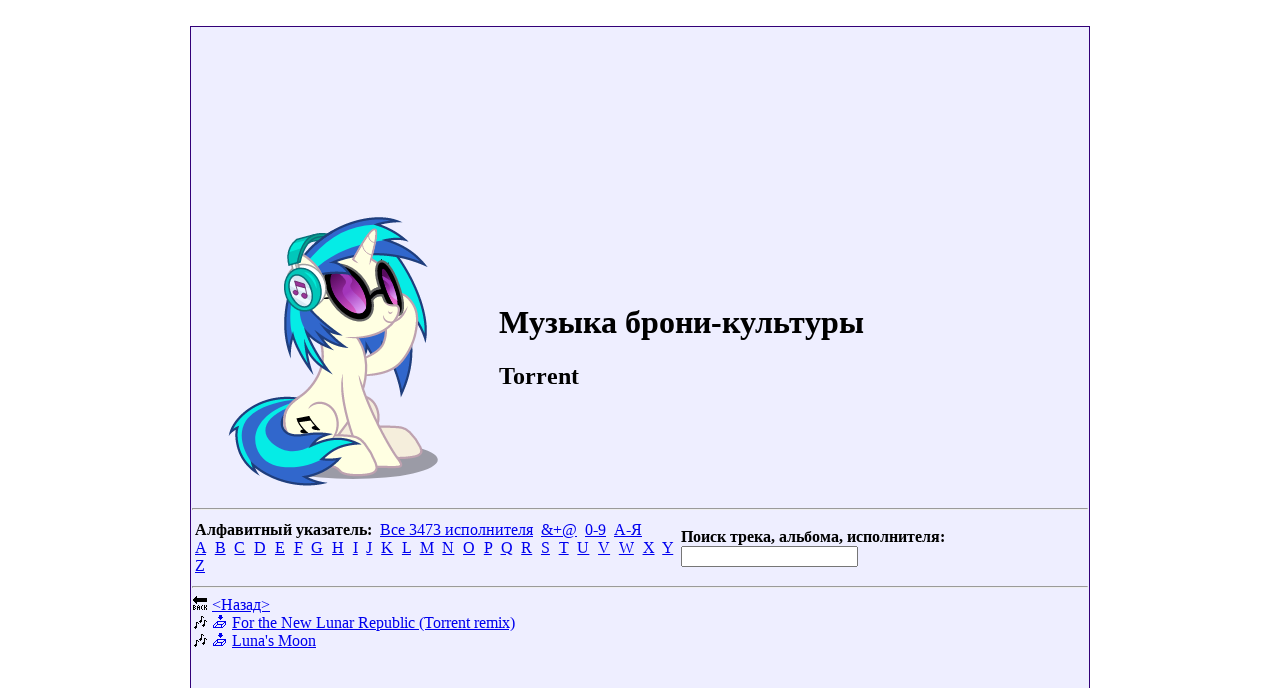

--- FILE ---
content_type: text/html; charset=UTF-8
request_url: https://xn--80acfekkz0b1a6ftb.xn--p1ai/%D1%81%D1%82%D0%B0%D1%84%D1%84/%D0%BC%D1%83%D0%B7%D1%8B%D0%BA%D0%B0/Torrent/
body_size: 2295
content:
<!DOCTYPE HTML>
<html lang="ru">
	<head>
		<title>Torrent</title>
		<meta name="description" content="Torrent"/>
		<link rel="shortcut icon" href="/_design/favicon.ico">
		<meta property="og:image" content="/стафф/музыка/og.jpg"/>
		<link rel="stylesheet" type="text/css" href="/_design/style.css">
		<script type="text/javascript" src="/_design/jwr/jwr.js"></script>
		<link rel="stylesheet" type="text/css" href="/_design/jwr/jwr.css">
		<meta http-equiv="content-type" content="text/html; charset=UTF-8"/>
		<link rel="stylesheet" type="text/css" href="/_design/main_background.css">
		<link rel="yandex-tableau-widget" href="/_design/yandex-table/manifest.json"/>
	</head>
	<body>
		<center><br>
			<table width="900" border="1" style="border-collapse: collapse; border: 1px normal #5500cc; border-color: #5500cc; cellspacing: 0; cellpadding: 7; background-color: #eeeeff;">
				<tr>
					<td valign="top" align="justify">
						<center>
							<iframe src="/header.htm" width="100%" height="140" scrolling="no" frameborder="0"></iframe>
							<iframe src="/menu.htm" width="100%" height="50" scrolling="no" frameborder="0"></iframe>
						</center>
						<div id="PageContent">
							<!-- Начало области основного контента страницы -->
							<table style="margin: -32px 0 0 0;">
								<tr>
									<td>
										<img src="/стафф/музыка/2631534.svg" width="300" height="300" align="left" border="0" style="transform: scaleX(-1);">
									</td>
									<td>
										<h1>Музыка брони-культуры</h1>
										<h2>Torrent </h2>
											<!-- Музыкальный плеер начало -->
											<div id="ponyer">
												<script type="text/javascript" src="/_design/jwr/ponyer-loader.js"></script>
												<script>
													new PonyerLoader({
														selector: "#ponyer",
														playlist: "#playlist"
													});
												</script>
											</div>
											<!-- Музыкальный плеер конец -->
									</td>
								</tr>
							</table><hr>
							<table>
								<tbody>
									<tr>
										<td style="width: 64%;">
											<b>Алфавитный указатель:</b>&nbsp;
											<a href="/стафф/музыка/" title="Огласите весь список, пожалуйста">Все&nbsp;3473&nbsp;исполнителя</a>&nbsp;
											<a href="/стафф/музыка/_/sym/" title="Имена, начинающиеся на спецсимволы">&+@</a>&nbsp;
											<a href="/стафф/музыка/_/num/" title="Имена, начинающиеся на цифры">0-9</a>&nbsp;
											<a href="/стафф/музыка/_/cyr/" title="Имена, начинающиеся на русские буквы">А-Я</a>&nbsp;<br>
											<a href="/стафф/музыка/_/a/" title="Имена на A">A</a>&nbsp;
											<a href="/стафф/музыка/_/b/" title="Имена на B">B</a>&nbsp;
											<a href="/стафф/музыка/_/c/" title="Имена на C">C</a>&nbsp;
											<a href="/стафф/музыка/_/d/" title="Имена на D">D</a>&nbsp;
											<a href="/стафф/музыка/_/e/" title="Имена на E">E</a>&nbsp;
											<a href="/стафф/музыка/_/f/" title="Имена на F">F</a>&nbsp;
											<a href="/стафф/музыка/_/g/" title="Имена на G">G</a>&nbsp;
											<a href="/стафф/музыка/_/h/" title="Имена на H">H</a>&nbsp;
											<a href="/стафф/музыка/_/i/" title="Имена на I">I</a>&nbsp;
											<a href="/стафф/музыка/_/j/" title="Имена на J">J</a>&nbsp;
											<a href="/стафф/музыка/_/k/" title="Имена на K">K</a>&nbsp;
											<a href="/стафф/музыка/_/l/" title="Имена на L">L</a>&nbsp;
											<a href="/стафф/музыка/_/m/" title="Имена на M">M</a>&nbsp;
											<a href="/стафф/музыка/_/n/" title="Имена на N">N</a>&nbsp;
											<a href="/стафф/музыка/_/o/" title="Имена на O">O</a>&nbsp;
											<a href="/стафф/музыка/_/p/" title="Имена на P">P</a>&nbsp;
											<a href="/стафф/музыка/_/q/" title="Имена на Q">Q</a>&nbsp;
											<a href="/стафф/музыка/_/r/" title="Имена на R">R</a>&nbsp;
											<a href="/стафф/музыка/_/s/" title="Имена на S">S</a>&nbsp;
											<a href="/стафф/музыка/_/t/" title="Имена на T">T</a>&nbsp;
											<a href="/стафф/музыка/_/u/" title="Имена на U">U</a>&nbsp;
											<a href="/стафф/музыка/_/v/" title="Имена на V">V</a>&nbsp;
											<a href="/стафф/музыка/_/w/" title="Имена на W">W</a>&nbsp;
											<a href="/стафф/музыка/_/x/" title="Имена на X">X</a>&nbsp;
											<a href="/стафф/музыка/_/y/" title="Имена на Y">Y</a>&nbsp;
											<a href="/стафф/музыка/_/z/" title="Имена на Z">Z</a>&nbsp;
										</td>
										<td>
											<!-- Поиск по архиву начало -->
											<label>
												<b>Поиск трека, альбома, исполнителя:</b><br>
												<input id="finder" type="text"/>
												<script type="text/javascript" src="/_design/jwr/finder-loader.js"></script>
												<script>
													new FinderLoader({
														selector: "#finder",
														playlist: "#playlist"
													});
												</script>
											</label>
											<!-- Поиск по архиву конец -->
										</td>
									</tr>
								</tbody>
							</table><hr>
							<!-- Плейлист начало -->
							<div id="playlist" style="width: 100%; height: 500px; overflow: auto;">
								🔙&nbsp;<a href="../">&lt;Назад&gt;</a><br>
								🎶&nbsp;<a href="//base.bronyru.info/music/opus/Torrent/For the New Lunar Republic (Torrent remix).opus" title="Скачать" style="text-decoration: none;" download>📥</a>&nbsp;<a href="#" pp_type="track" pp_artist="Torrent" style="overflow: hidden; text-overflow: ellipsis; white-space: nowrap;">For the New Lunar Republic (Torrent remix)</a><br>
								🎶&nbsp;<a href="//base.bronyru.info/music/opus/Torrent/Luna's Moon.opus" title="Скачать" style="text-decoration: none;" download>📥</a>&nbsp;<a href="#" pp_type="track" pp_artist="Torrent" style="overflow: hidden; text-overflow: ellipsis; white-space: nowrap;">Luna's Moon</a><br>
							</div>
							<!-- Плейлист конец -->
							<p align="left"><hr>
								<b>Смотрите также:</b>&nbsp;
								<a href="/тв/">Смотреть&nbsp;RusBronyTV</a>&nbsp;
								<a href="/стафф/радио/">Слушать&nbsp;броняшное&nbsp;радио</a>&nbsp;
								<a href="/стафф/">Назад&nbsp;к&nbsp;пони-контенту</a><hr>
							</p>
							<div id="silent">Иллюстрации на этой странице:&nbsp;&copy;&nbsp;DashieSparkle</div>
							<!-- Конец области основного контента страницы -->
							<!-- Комменты от ВК начало -->
                            <div id="vk_comments">
                                <script>
                                    vkLoader({
                                        id: "vk_comments",
                                        width: "875"
                                    });
                                </script>
                            </div>
                            <!-- Комменты от ВК конец -->
							<iframe src="/footer.htm" width="100%" height="100" scrolling="no" frameborder="0"></iframe>
						</div>
					</td>
				</tr>
			</table>
		</center>
	</body>
</html>


--- FILE ---
content_type: text/html; charset=UTF-8
request_url: https://xn--80acfekkz0b1a6ftb.xn--p1ai/footer.htm
body_size: 950
content:
<!DOCTYPE html>
<html lang="ru"><head><title>Нафиг ты сюда полез, а? =)</title>
<meta http-equiv="content-type" content="text/html; charset=UTF-8" />
<meta name="robots" content="none"/>
<link rel="shortcut icon" href="/_design/favicon.ico">
<link rel="stylesheet" type="text/css" href="/_design/footer.css">
</head><body style="margin: 0px;"><div id="PageFooter"><br><br><hr>



<img src="/_design/NoDRM.webp" width="64" height="64" align="left" style="margin: 0px 0px 0px 0px" border="0">

<img src="/_design/px/transparent.png" width="15" height="100" align="left" border="0">



<!-- Yandex.Metrika informer -->
<a href="https://metrika.yandex.ru/stat/?id=33133093&amp;from=informer"
target="_blank" rel="nofollow"><img src="https://informer.yandex.ru/informer/33133093/3_1_FFFFFFFF_F5F3E9FF_0_pageviews" style="margin: 16px 0px 0px 0px" align="right" border="0" alt="Яндекс.Метрика" title="Яндекс.Метрика: данные за сегодня (просмотры, визиты и уникальные посетители)"></a>
<!-- /Yandex.Metrika informer -->



<div style="text-color: #333333; text-decoration: none; margin: 0px 0px 0px 0px; padding: 0px 0px 0px 0px;">

<br> <a href="/стафф/инфо/ПравилаРаспространения/" target="_parent" style="text-color: #333333; text-decoration: none; font-size: 14px;"> Все права принадлежат пони. Весь мир принадлежит пони. </a>

<br> Возрастная категория по умолчанию (т.е. если не указано иное) 12+.

</div>

</div></body></html>



--- FILE ---
content_type: image/svg+xml
request_url: https://xn--80acfekkz0b1a6ftb.xn--p1ai/%D1%81%D1%82%D0%B0%D1%84%D1%84/%D0%BC%D1%83%D0%B7%D1%8B%D0%BA%D0%B0/2631534.svg
body_size: 354256
content:
<?xml version="1.0" encoding="UTF-8" standalone="no"?>
<svg
   xmlns:osb="http://www.openswatchbook.org/uri/2009/osb"
   xmlns:dc="http://purl.org/dc/elements/1.1/"
   xmlns:cc="http://creativecommons.org/ns#"
   xmlns:rdf="http://www.w3.org/1999/02/22-rdf-syntax-ns#"
   xmlns:svg="http://www.w3.org/2000/svg"
   xmlns="http://www.w3.org/2000/svg"
   xmlns:xlink="http://www.w3.org/1999/xlink"
   xmlns:sodipodi="http://sodipodi.sourceforge.net/DTD/sodipodi-0.dtd"
   xmlns:inkscape="http://www.inkscape.org/namespaces/inkscape"
   id="svg2"
   version="1.1"
   inkscape:version="0.4 r12068"
   width="1080"
   height="1080"
   viewBox="900 -200 1000 1600"
   inkscape:export-xdpi="314.55536"
   inkscape:export-ydpi="314.55536">
  <metadata
     id="metadata8">
    <rdf:RDF>
      <cc:Work
         rdf:about="">
        <dc:format>image/svg+xml</dc:format>
        <dc:type
           rdf:resource="http://purl.org/dc/dcmitype/StillImage" />
        <dc:title />
      </cc:Work>
    </rdf:RDF>
  </metadata>
  <defs
     id="defs6">
    <inkscape:path-effect
       effect="fill_between_strokes"
       linkedpath="#path4256"
       id="path-effect5426" />
    <inkscape:path-effect
       effect="fill_between_strokes"
       linkedpath="#path2470"
       id="path-effect5390" />
    <inkscape:path-effect
       effect="fill_between_strokes"
       linkedpath="#path4256"
       id="path-effect5356" />
    <inkscape:path-effect
       effect="fill_between_strokes"
       linkedpath="#path4256"
       secondpath="#path2470"
       id="path-effect5311"
       reversesecond="false" />
    <inkscape:path-effect
       end_linecap_type="butt"
       miter_limit="20"
       linejoin_type="extrp_arc"
       start_linecap_type="butt"
       interpolator_beta="0.2"
       interpolator_type="CubicBezierFit"
       sort_points="true"
       offset_points="0.1999956,4.9983145 | 7.500018,5.0056981 | 13.800002,5.000493"
       is_visible="true"
       id="path-effect5286"
       effect="powerstroke" />
    <inkscape:path-effect
       effect="fill_between_strokes"
       linkedpath="#path2470"
       id="path-effect5279" />
    <inkscape:path-effect
       end_linecap_type="butt"
       miter_limit="20"
       linejoin_type="extrapolated"
       start_linecap_type="zerowidth"
       interpolator_beta="0.2"
       interpolator_type="CubicBezierSmooth"
       sort_points="true"
       offset_points="0.78764233,4.25"
       is_visible="true"
       id="path-effect5211"
       effect="powerstroke" />
    <inkscape:path-effect
       effect="fill_between_strokes"
       linkedpath="#path5132"
       id="path-effect5138" />
    <inkscape:path-effect
       effect="powerstroke"
       id="path-effect5134"
       is_visible="true"
       offset_points="0.2,6 | 3.5,6 | 6.8,6"
       sort_points="true"
       interpolator_type="CubicBezierSmooth"
       interpolator_beta="0.2"
       start_linecap_type="butt"
       linejoin_type="extrp_arc"
       miter_limit="20"
       end_linecap_type="butt" />
    <inkscape:path-effect
       effect="fill_between_strokes"
       linkedpath="#path4227"
       id="path-effect5125" />
    <inkscape:path-effect
       effect="fill_between_strokes"
       linkedpath="#path4243-9"
       secondpath="#path4674-3"
       id="path-effect5101" />
    <inkscape:path-effect
       effect="fill_between_strokes"
       linkedpath="#path4674-3"
       secondpath="#path4243-9"
       id="path-effect5028" />
    <inkscape:path-effect
       effect="fill_between_strokes"
       linkedpath="#path4971"
       id="path-effect4982" />
    <inkscape:path-effect
       effect="powerstroke"
       id="path-effect4973"
       is_visible="true"
       offset_points="0.42688724,6 | 6.7115548,6"
       sort_points="true"
       interpolator_type="CubicBezierSmooth"
       interpolator_beta="0.2"
       start_linecap_type="zerowidth"
       linejoin_type="extrapolated"
       miter_limit="20"
       end_linecap_type="zerowidth" />
    <inkscape:path-effect
       effect="fill_between_strokes"
       linkedpath="#path4256"
       secondpath="#path4680"
       id="path-effect4963"
       reversesecond="true" />
    <inkscape:path-effect
       effect="fill_between_strokes"
       linkedpath="#path4949"
       id="path-effect4958" />
    <inkscape:path-effect
       effect="fill_between_strokes"
       linkedpath="#path4243"
       id="path-effect4897" />
    <inkscape:path-effect
       effect="fill_between_strokes"
       linkedpath="#path4256"
       secondpath="#path4674"
       id="path-effect4891"
       reversesecond="true" />
    <inkscape:path-effect
       effect="powerstroke"
       id="path-effect4875"
       is_visible="true"
       offset_points="0.41898137,6 | 2,6.2854962 | 3.8,6.2854962"
       sort_points="true"
       interpolator_type="CubicBezierSmooth"
       interpolator_beta="0.2"
       start_linecap_type="zerowidth"
       linejoin_type="extrapolated"
       miter_limit="20"
       end_linecap_type="butt" />
    <inkscape:path-effect
       effect="fill_between_strokes"
       linkedpath="#path4511"
       id="path-effect4700" />
    <inkscape:path-effect
       effect="powerstroke"
       id="path-effect4676"
       is_visible="true"
       offset_points="0.50129472,6 | 1.4723115,6"
       sort_points="true"
       interpolator_type="CubicBezierSmooth"
       interpolator_beta="0.2"
       start_linecap_type="zerowidth"
       linejoin_type="extrapolated"
       miter_limit="20"
       end_linecap_type="zerowidth" />
    <inkscape:path-effect
       effect="fill_between_strokes"
       linkedpath="#path4227"
       id="path-effect4661" />
    <inkscape:path-effect
       effect="fill_between_strokes"
       linkedpath="#path4227"
       id="path-effect4634" />
    <inkscape:path-effect
       effect="fill_between_strokes"
       linkedpath="#path4227"
       id="path-effect4600" />
    <inkscape:path-effect
       effect="fill_between_strokes"
       linkedpath="#path4511-3"
       id="path-effect4542" />
    <inkscape:path-effect
       effect="fill_between_strokes"
       linkedpath="#path4511"
       id="path-effect4457" />
    <linearGradient
       id="linearGradient4423"
       inkscape:collect="always">
      <stop
         id="stop4425"
         offset="0"
         style="stop-color:#a336bb;stop-opacity:1" />
      <stop
         style="stop-color:#a336bb;stop-opacity:1"
         offset="0.4946788"
         id="stop4427" />
      <stop
         id="stop4429"
         offset="1"
         style="stop-color:#e0a0f5;stop-opacity:1" />
    </linearGradient>
    <linearGradient
       inkscape:collect="always"
       id="linearGradient4405">
      <stop
         style="stop-color:#580c5e;stop-opacity:1"
         offset="0"
         id="stop4407" />
      <stop
         id="stop4413"
         offset="0.4946788"
         style="stop-color:#9b2ca6;stop-opacity:1" />
      <stop
         style="stop-color:#e867cd;stop-opacity:1"
         offset="1"
         id="stop4409" />
    </linearGradient>
    <inkscape:path-effect
       end_linecap_type="butt"
       miter_limit="20"
       linejoin_type="extrp_arc"
       start_linecap_type="butt"
       interpolator_beta="0.2"
       interpolator_type="CubicBezierSmooth"
       sort_points="true"
       offset_points="0.2,6 | 7.8,6 | 6.4107532,6"
       is_visible="true"
       id="path-effect4399"
       effect="powerstroke" />
    <inkscape:path-effect
       effect="fill_between_strokes"
       linkedpath="#path5126"
       id="path-effect4388" />
    <inkscape:path-effect
       effect="powerstroke"
       id="path-effect5128"
       is_visible="true"
       offset_points="0.2,6 | 7.8,6 | 6.4107532,6"
       sort_points="true"
       interpolator_type="CubicBezierSmooth"
       interpolator_beta="0.2"
       start_linecap_type="butt"
       linejoin_type="extrp_arc"
       miter_limit="20"
       end_linecap_type="butt" />
    <inkscape:path-effect
       effect="fill_between_strokes"
       linkedpath="#path5109"
       id="path-effect5115" />
    <inkscape:path-effect
       effect="powerstroke"
       id="path-effect5111"
       is_visible="true"
       offset_points="0.4509006,6 | 2.4953591,6"
       sort_points="true"
       interpolator_type="CubicBezierSmooth"
       interpolator_beta="0.2"
       start_linecap_type="zerowidth"
       linejoin_type="extrapolated"
       miter_limit="20"
       end_linecap_type="zerowidth" />
    <inkscape:path-effect
       effect="fill_between_strokes"
       linkedpath="#path4795"
       id="path-effect5096" />
    <inkscape:path-effect
       effect="fill_between_strokes"
       linkedpath="m 1270.5331,164.78243 c -28.4495,-100.715876 -49.1532,-185.177703 -30.5744,-192.209195 18.5789,-7.031492 60.8418,58.921152 117.157,160.400685 -6.8678,7.40994 -17.3626,14.63925 -30.0137,20.78408"
       id="path-effect4974" />
    <inkscape:path-effect
       end_linecap_type="butt"
       miter_limit="20"
       linejoin_type="extrapolated"
       start_linecap_type="zerowidth"
       interpolator_beta="0.2"
       interpolator_type="CubicBezierSmooth"
       sort_points="true"
       offset_points="0.20015659,6 | 2.8,6"
       is_visible="true"
       id="path-effect4801"
       effect="powerstroke" />
    <inkscape:path-effect
       effect="powerstroke"
       id="path-effect4797"
       is_visible="true"
       offset_points="0.20015659,6 | 2.8,6"
       sort_points="true"
       interpolator_type="CubicBezierSmooth"
       interpolator_beta="0.2"
       start_linecap_type="zerowidth"
       linejoin_type="extrapolated"
       miter_limit="20"
       end_linecap_type="butt" />
    <inkscape:path-effect
       end_linecap_type="butt"
       miter_limit="20"
       linejoin_type="extrp_arc"
       start_linecap_type="butt"
       interpolator_beta="0.2"
       interpolator_type="CubicBezierSmooth"
       sort_points="true"
       offset_points="0.2,6 | 11.8,6"
       is_visible="true"
       id="path-effect4762"
       effect="powerstroke" />
    <inkscape:path-effect
       effect="fill_between_strokes"
       linkedpath="#path4746"
       id="path-effect4752" />
    <inkscape:path-effect
       effect="powerstroke"
       id="path-effect4748"
       is_visible="true"
       offset_points="0.2,6 | 11.8,6"
       sort_points="true"
       interpolator_type="CubicBezierSmooth"
       interpolator_beta="0.2"
       start_linecap_type="butt"
       linejoin_type="extrp_arc"
       miter_limit="20"
       end_linecap_type="butt" />
    <inkscape:path-effect
       effect="fill_between_strokes"
       linkedpath="#path4671"
       secondpath="#path4669"
       id="path-effect4687"
       reversesecond="true" />
    <inkscape:path-effect
       effect="fill_between_strokes"
       linkedpath="#path4671"
       secondpath="#path4667"
       id="path-effect4679"
       reversesecond="true" />
    <inkscape:path-effect
       effect="fill_between_strokes"
       linkedpath="#path4604"
       id="path-effect4659" />
    <inkscape:path-effect
       effect="fill_between_strokes"
       linkedpath="#path4598"
       id="path-effect4654" />
    <inkscape:path-effect
       effect="fill_between_strokes"
       linkedpath="#path4596"
       id="path-effect4617" />
    <inkscape:path-effect
       effect="fill_between_strokes"
       linkedpath="#path4598"
       id="path-effect4612" />
    <inkscape:path-effect
       effect="fill_between_strokes"
       linkedpath="#path4313"
       id="path-effect4571" />
    <inkscape:path-effect
       effect="fill_between_strokes"
       linkedpath="#path944"
       id="path-effect4556" />
    <inkscape:path-effect
       effect="fill_between_strokes"
       linkedpath="#path942"
       id="path-effect4549" />
    <inkscape:path-effect
       effect="fill_between_strokes"
       linkedpath="#path942-2"
       secondpath="#path981"
       id="path-effect4513"
       reversesecond="true" />
    <inkscape:path-effect
       effect="fill_between_strokes"
       linkedpath="#path4288"
       id="path-effect4306" />
    <inkscape:path-effect
       effect="powerstroke"
       id="path-effect4294"
       is_visible="true"
       offset_points="0.63193223,4.5"
       sort_points="true"
       interpolator_type="CubicBezierSmooth"
       interpolator_beta="0.2"
       start_linecap_type="zerowidth"
       linejoin_type="extrapolated"
       miter_limit="20"
       end_linecap_type="butt" />
    <inkscape:path-effect
       effect="powerstroke"
       id="path-effect4290"
       is_visible="true"
       offset_points="0.63488269,6 | 2.249023,6"
       sort_points="true"
       interpolator_type="CubicBezierSmooth"
       interpolator_beta="0.2"
       start_linecap_type="zerowidth"
       linejoin_type="extrapolated"
       miter_limit="20"
       end_linecap_type="zerowidth" />
    <g
       inkscape:label="Vinyl Scratch / DJ Pon-3"
       id="page42">
      <linearGradient
         id="linearGradient2715"
         osb:paint="solid"
         inkscape:label="Coat | Outline">
        <stop
           id="stop2717"
           offset="0"
           style="stop-color:#bea2b0;stop-opacity:1.000000;" />
      </linearGradient>
      <linearGradient
         id="linearGradient2719"
         osb:paint="solid"
         inkscape:label="Coat | Fill">
        <stop
           id="stop2721"
           offset="0"
           style="stop-color:#ffffe2;stop-opacity:1.000000;" />
      </linearGradient>
      <linearGradient
         id="linearGradient2723"
         osb:paint="solid"
         inkscape:label="Coat | Shadow Fill">
        <stop
           id="stop2725"
           offset="0"
           style="stop-color:#f5eedc;stop-opacity:1.000000;" />
      </linearGradient>
      <linearGradient
         id="linearGradient2727"
         osb:paint="solid"
         inkscape:label="Mane &amp; Tail | Outline">
        <stop
           id="stop2729"
           offset="0"
           style="stop-color:#1f3e7d;stop-opacity:1.000000;" />
      </linearGradient>
      <linearGradient
         id="linearGradient2731"
         osb:paint="solid"
         inkscape:label="Mane &amp; Tail | Fill 1">
        <stop
           id="stop2733"
           offset="0"
           style="stop-color:#3167cc;stop-opacity:1.000000;" />
      </linearGradient>
      <linearGradient
         id="linearGradient2735"
         osb:paint="solid"
         inkscape:label="Mane &amp; Tail | Fill 2">
        <stop
           id="stop2737"
           offset="0"
           style="stop-color:#05ece6;stop-opacity:1.000000;" />
      </linearGradient>
      <linearGradient
         id="linearGradient2739"
         osb:paint="solid"
         inkscape:label="Iris | Gradient Top">
        <stop
           id="stop2741"
           offset="0"
           style="stop-color:#580d36;stop-opacity:1.000000;" />
      </linearGradient>
      <linearGradient
         id="linearGradient2743"
         osb:paint="solid"
         inkscape:label="Iris | Gradient Bottom">
        <stop
           id="stop2745"
           offset="0"
           style="stop-color:#bc1d75;stop-opacity:1.000000;" />
      </linearGradient>
      <linearGradient
         id="linearGradient2747"
         osb:paint="solid"
         inkscape:label="Iris | Highlight Top">
        <stop
           id="stop2749"
           offset="0"
           style="stop-color:#d9539d;stop-opacity:1.000000;" />
      </linearGradient>
      <linearGradient
         id="linearGradient2751"
         osb:paint="solid"
         inkscape:label="Iris | Highlight Bottom">
        <stop
           id="stop2753"
           offset="0"
           style="stop-color:#fcb6df;stop-opacity:1.000000;" />
      </linearGradient>
      <linearGradient
         id="linearGradient2755"
         osb:paint="solid"
         inkscape:label="Cutie Mark | Beamed Quavers">
        <stop
           id="stop2757"
           offset="0"
           style="stop-color:#000000;stop-opacity:1.000000;" />
      </linearGradient>
      <linearGradient
         id="linearGradient2759"
         osb:paint="solid"
         inkscape:label="Magic | Aura">
        <stop
           id="stop2761"
           offset="0"
           style="stop-color:#cb4db6;stop-opacity:1.000000;" />
      </linearGradient>
      <linearGradient
         id="linearGradient2763"
         osb:paint="solid"
         inkscape:label="Glasses | Rim Outline">
        <stop
           id="stop2765"
           offset="0"
           style="stop-color:#656565;stop-opacity:1.000000;" />
      </linearGradient>
      <linearGradient
         id="linearGradient2767"
         osb:paint="solid"
         inkscape:label="Glasses | Rim Fill">
        <stop
           id="stop2769"
           offset="0"
           style="stop-color:#000000;stop-opacity:1.000000;" />
      </linearGradient>
      <linearGradient
         id="linearGradient2771"
         osb:paint="solid"
         inkscape:label="Glasses | Lens Gradient Top">
        <stop
           id="stop2773"
           offset="0"
           style="stop-color:#580c5e;stop-opacity:1.000000;" />
      </linearGradient>
      <linearGradient
         id="linearGradient2775"
         osb:paint="solid"
         inkscape:label="Glasses | Lens Gradient Middle">
        <stop
           id="stop2777"
           offset="0"
           style="stop-color:#9b2ca6;stop-opacity:1.000000;" />
      </linearGradient>
      <linearGradient
         id="linearGradient2779"
         osb:paint="solid"
         inkscape:label="Glasses | Lens Gradient Bottom">
        <stop
           id="stop2781"
           offset="0"
           style="stop-color:#e867cd;stop-opacity:1.000000;" />
      </linearGradient>
      <linearGradient
         id="linearGradient2783"
         osb:paint="solid"
         inkscape:label="Glasses | Lens Highlight Gradient Top">
        <stop
           id="stop2785"
           offset="0"
           style="stop-color:#a336bb;stop-opacity:1.000000;" />
      </linearGradient>
      <linearGradient
         id="linearGradient2787"
         osb:paint="solid"
         inkscape:label="Glasses | Lens Highlight Gradient Bottom">
        <stop
           id="stop2789"
           offset="0"
           style="stop-color:#e0a0f5;stop-opacity:1.000000;" />
      </linearGradient>
      <linearGradient
         id="linearGradient2791"
         osb:paint="solid"
         inkscape:label="Headphones | Case/Headband Outline">
        <stop
           id="stop2793"
           offset="0"
           style="stop-color:#09717a;stop-opacity:1.000000;" />
      </linearGradient>
      <linearGradient
         id="linearGradient2795"
         osb:paint="solid"
         inkscape:label="Headphones | Case Fill 1/Headband Fill">
        <stop
           id="stop2797"
           offset="0"
           style="stop-color:#01c7ba;stop-opacity:1.000000;" />
      </linearGradient>
      <linearGradient
         id="linearGradient2799"
         osb:paint="solid"
         inkscape:label="Headphones | Case Shadow Fill">
        <stop
           id="stop2801"
           offset="0"
           style="stop-color:#03a08e;stop-opacity:1.000000;" />
      </linearGradient>
      <linearGradient
         id="linearGradient2803"
         osb:paint="solid"
         inkscape:label="Headphones | Case/Headband Highlight">
        <stop
           id="stop2805"
           offset="0"
           style="stop-color:#00ead8;stop-opacity:1.000000;" />
      </linearGradient>
      <linearGradient
         id="linearGradient2807"
         osb:paint="solid"
         inkscape:label="Headphones | Case Fill 2">
        <stop
           id="stop2809"
           offset="0"
           style="stop-color:#d7e7f3;stop-opacity:1.000000;" />
      </linearGradient>
      <linearGradient
         id="linearGradient2811"
         osb:paint="solid"
         inkscape:label="Headphones | Case Highlight 2">
        <stop
           id="stop2813"
           offset="0"
           style="stop-color:#edf8ff;stop-opacity:1.000000;" />
      </linearGradient>
      <linearGradient
         id="linearGradient2815"
         osb:paint="solid"
         inkscape:label="Headphones | Logo Outline">
        <stop
           id="stop2817"
           offset="0"
           style="stop-color:#5c1c5c;stop-opacity:1.000000;" />
      </linearGradient>
      <linearGradient
         id="linearGradient2819"
         osb:paint="solid"
         inkscape:label="Headphones | Logo Fill">
        <stop
           id="stop2821"
           offset="0"
           style="stop-color:#993499;stop-opacity:1.000000;" />
      </linearGradient>
      <linearGradient
         id="linearGradient2823"
         osb:paint="solid"
         inkscape:label="Headphones | Ear Pad/Slider/Speaker Outline">
        <stop
           id="stop2825"
           offset="0"
           style="stop-color:#a1a1a1;stop-opacity:1.000000;" />
      </linearGradient>
      <linearGradient
         id="linearGradient2827"
         osb:paint="solid"
         inkscape:label="Headphones | Ear Pad/Slider Fill">
        <stop
           id="stop2829"
           offset="0"
           style="stop-color:#ffffff;stop-opacity:1.000000;" />
      </linearGradient>
      <linearGradient
         id="linearGradient2831"
         osb:paint="solid"
         inkscape:label="Headphones | Ear Pad/Slider Shadow Fill">
        <stop
           id="stop2833"
           offset="0"
           style="stop-color:#c3c3c3;stop-opacity:1.000000;" />
      </linearGradient>
    </g>
    <linearGradient
       inkscape:collect="always"
       xlink:href="#linearGradient2715"
       id="linearGradient4304"
       x1="1106.6244"
       y1="455.91011"
       x2="1399.5741"
       y2="455.91011"
       gradientUnits="userSpaceOnUse" />
    <linearGradient
       inkscape:collect="always"
       xlink:href="#linearGradient2719"
       id="linearGradient4311"
       gradientUnits="userSpaceOnUse"
       x1="1106.6244"
       y1="455.91011"
       x2="1399.5741"
       y2="455.91011" />
    <linearGradient
       inkscape:collect="always"
       xlink:href="#linearGradient2791"
       id="linearGradient4316"
       x1="1570.6975"
       y1="301.05295"
       x2="1702.3259"
       y2="301.05295"
       gradientUnits="userSpaceOnUse" />
    <linearGradient
       inkscape:collect="always"
       xlink:href="#linearGradient2803"
       id="linearGradient4321"
       x1="1551.1092"
       y1="245.44211"
       x2="1619.9499"
       y2="245.44211"
       gradientUnits="userSpaceOnUse" />
    <linearGradient
       inkscape:collect="always"
       xlink:href="#linearGradient2791"
       id="linearGradient4325"
       x1="1524.5136"
       y1="293.82374"
       x2="1725.0149"
       y2="293.82374"
       gradientUnits="userSpaceOnUse" />
    <linearGradient
       inkscape:collect="always"
       xlink:href="#linearGradient2795"
       id="linearGradient4418"
       x1="1527.7579"
       y1="293.82374"
       x2="1721.7707"
       y2="293.82374"
       gradientUnits="userSpaceOnUse" />
    <linearGradient
       inkscape:collect="always"
       xlink:href="#linearGradient2815"
       id="linearGradient4505"
       x1="1610.5896"
       y1="278.74743"
       x2="1662.46"
       y2="278.74743"
       gradientUnits="userSpaceOnUse" />
    <linearGradient
       inkscape:collect="always"
       xlink:href="#linearGradient2815"
       id="linearGradient4507"
       x1="1600.2719"
       y1="286.20598"
       x2="1672.2197"
       y2="286.20598"
       gradientUnits="userSpaceOnUse" />
    <linearGradient
       inkscape:collect="always"
       xlink:href="#linearGradient2815"
       id="linearGradient4509"
       x1="1599.8674"
       y1="326.80406"
       x2="1633.5377"
       y2="326.80406"
       gradientUnits="userSpaceOnUse" />
    <linearGradient
       inkscape:collect="always"
       xlink:href="#linearGradient2815"
       id="linearGradient4511"
       x1="1647.9594"
       y1="310.27101"
       x2="1678.5815"
       y2="310.27101"
       gradientUnits="userSpaceOnUse" />
    <linearGradient
       inkscape:collect="always"
       xlink:href="#linearGradient2819"
       id="linearGradient4547"
       x1="1611.5"
       y1="266.3125"
       x2="1669.2188"
       y2="266.3125"
       gradientUnits="userSpaceOnUse" />
    <linearGradient
       inkscape:collect="always"
       xlink:href="#linearGradient2819"
       id="linearGradient4554"
       x1="1649.9523"
       y1="310.27101"
       x2="1676.5886"
       y2="310.27101"
       gradientUnits="userSpaceOnUse" />
    <linearGradient
       inkscape:collect="always"
       xlink:href="#linearGradient2819"
       id="linearGradient4561"
       x1="1601.8606"
       y1="326.80406"
       x2="1631.5445"
       y2="326.80406"
       gradientUnits="userSpaceOnUse" />
    <linearGradient
       inkscape:collect="always"
       xlink:href="#linearGradient2807"
       id="linearGradient4576"
       x1="1574.2095"
       y1="301.05295"
       x2="1698.8139"
       y2="301.05295"
       gradientUnits="userSpaceOnUse" />
    <linearGradient
       inkscape:collect="always"
       xlink:href="#linearGradient2811"
       id="linearGradient4578"
       x1="1568.3143"
       y1="337.75481"
       x2="1708.8919"
       y2="337.75481"
       gradientUnits="userSpaceOnUse" />
    <linearGradient
       inkscape:collect="always"
       xlink:href="#linearGradient2811"
       id="linearGradient4580"
       x1="1565.3893"
       y1="281.50445"
       x2="1707.704"
       y2="281.50445"
       gradientUnits="userSpaceOnUse" />
    <clipPath
       clipPathUnits="userSpaceOnUse"
       inkscape:inverse="false"
       id="clipPath4584">
      <path
         id="path4586"
         d="m 1695.4651,301.05295 c -11.1001,47.30257 -46.4927,85.64887 -79.0518,85.64887 -32.5591,0 -49.9551,-38.3463 -38.855,-85.64887 11.1,-47.30256 46.4927,-85.64888 79.0518,-85.64888 C 1689.1692,215.40407 1706.5651,253.75039 1695.4651,301.05295 Z"
         style="fill:url(#linearGradient4588);fill-opacity:1"
         inkscape:connector-curvature="0" />
    </clipPath>
    <linearGradient
       inkscape:collect="always"
       xlink:href="#linearGradient2807"
       id="linearGradient4588"
       gradientUnits="userSpaceOnUse"
       x1="1574.2095"
       y1="301.05295"
       x2="1698.8139"
       y2="301.05295" />
    <clipPath
       clipPathUnits="userSpaceOnUse"
       inkscape:inverse="false"
       id="clipPath4590">
      <path
         id="path4592"
         d="m 1695.4651,301.05295 c -11.1001,47.30257 -46.4927,85.64887 -79.0518,85.64887 -32.5591,0 -49.9551,-38.3463 -38.855,-85.64887 11.1,-47.30256 46.4927,-85.64888 79.0518,-85.64888 C 1689.1692,215.40407 1706.5651,253.75039 1695.4651,301.05295 Z"
         style="fill:url(#linearGradient4594);fill-opacity:1"
         inkscape:connector-curvature="0" />
    </clipPath>
    <linearGradient
       inkscape:collect="always"
       xlink:href="#linearGradient2807"
       id="linearGradient4594"
       gradientUnits="userSpaceOnUse"
       x1="1574.2095"
       y1="301.05295"
       x2="1698.8139"
       y2="301.05295" />
    <linearGradient
       inkscape:collect="always"
       xlink:href="#linearGradient2791"
       id="linearGradient4600"
       x1="1486.1687"
       y1="73.81917"
       x2="1659.643"
       y2="73.81917"
       gradientUnits="userSpaceOnUse" />
    <linearGradient
       inkscape:collect="always"
       xlink:href="#linearGradient2791"
       id="linearGradient4602"
       x1="1559.4253"
       y1="82.544291"
       x2="1707.8233"
       y2="82.544291"
       gradientUnits="userSpaceOnUse" />
    <linearGradient
       inkscape:collect="always"
       xlink:href="#linearGradient2791"
       id="linearGradient4606"
       x1="1536.9265"
       y1="39.062646"
       x2="1598.3348"
       y2="39.062646"
       gradientUnits="userSpaceOnUse" />
    <linearGradient
       inkscape:collect="always"
       xlink:href="#linearGradient2803"
       id="linearGradient4642"
       x1="1589.9256"
       y1="62.719648"
       x2="1713.9161"
       y2="62.719648"
       gradientUnits="userSpaceOnUse" />
    <linearGradient
       inkscape:collect="always"
       xlink:href="#linearGradient2795"
       id="linearGradient4644"
       x1="1561.0938"
       y1="81.953125"
       x2="1703.3676"
       y2="81.953125"
       gradientUnits="userSpaceOnUse" />
    <clipPath
       clipPathUnits="userSpaceOnUse"
       inkscape:inverse="false"
       id="clipPath4648">
      <path
         style="fill:url(#linearGradient4652);fill-opacity:1;stroke:none"
         id="path4650"
         d="m 1561.0938,0.71875 c 46.2712,14.712213 75.8665,61.358693 92.75,149.5 l 44.5624,12.96875 c 14.3132,-58.01917 -3.3143,-106.309006 -40.375,-136.46875 L 1561.0938,0.71875 Z"
         inkscape:connector-curvature="0" />
    </clipPath>
    <linearGradient
       inkscape:collect="always"
       xlink:href="#linearGradient2795"
       id="linearGradient4652"
       gradientUnits="userSpaceOnUse"
       x1="1561.0938"
       y1="81.953125"
       x2="1703.3676"
       y2="81.953125" />
    <linearGradient
       inkscape:collect="always"
       xlink:href="#linearGradient2799"
       id="linearGradient4665"
       x1="1487.0625"
       y1="72.868381"
       x2="1653.8438"
       y2="72.868381"
       gradientUnits="userSpaceOnUse" />
    <linearGradient
       inkscape:collect="always"
       xlink:href="#linearGradient2823"
       id="linearGradient4673"
       x1="1636.8232"
       y1="166.48386"
       x2="1657.0589"
       y2="166.48386"
       gradientUnits="userSpaceOnUse" />
    <linearGradient
       inkscape:collect="always"
       xlink:href="#linearGradient2823"
       id="linearGradient4675"
       x1="1653.349"
       y1="169.55095"
       x2="1670.1817"
       y2="169.55095"
       gradientUnits="userSpaceOnUse" />
    <linearGradient
       inkscape:collect="always"
       xlink:href="#linearGradient2823"
       id="linearGradient4677"
       x1="1670.3056"
       y1="174.15159"
       x2="1690.5413"
       y2="174.15159"
       gradientUnits="userSpaceOnUse" />
    <linearGradient
       inkscape:collect="always"
       xlink:href="#linearGradient2831"
       id="linearGradient4685"
       x1="1640.7188"
       y1="168.01562"
       x2="1668"
       y2="168.01562"
       gradientUnits="userSpaceOnUse" />
    <linearGradient
       inkscape:collect="always"
       xlink:href="#linearGradient2827"
       id="linearGradient4693"
       x1="1655.5312"
       y1="171.85938"
       x2="1686.6562"
       y2="171.85938"
       gradientUnits="userSpaceOnUse" />
    <linearGradient
       inkscape:collect="always"
       xlink:href="#linearGradient2823"
       id="linearGradient4713"
       x1="1497.7395"
       y1="272.84344"
       x2="1716.0625"
       y2="272.84344"
       gradientUnits="userSpaceOnUse" />
    <linearGradient
       inkscape:collect="always"
       xlink:href="#linearGradient2827"
       id="linearGradient4715"
       x1="1497.7395"
       y1="272.84344"
       x2="1716.0625"
       y2="272.84344"
       gradientUnits="userSpaceOnUse" />
    <linearGradient
       inkscape:collect="always"
       xlink:href="#linearGradient2727"
       id="linearGradient4750"
       x1="1380.911"
       y1="533.27579"
       x2="1724.4831"
       y2="533.27579"
       gradientUnits="userSpaceOnUse" />
    <linearGradient
       inkscape:collect="always"
       xlink:href="#linearGradient2735"
       id="linearGradient4785"
       gradientUnits="userSpaceOnUse"
       x1="1380.911"
       y1="533.27579"
       x2="1724.4831"
       y2="533.27579" />
    <linearGradient
       inkscape:collect="always"
       xlink:href="#linearGradient2731"
       id="linearGradient4788"
       x1="1404.2188"
       y1="521.70312"
       x2="1718.4777"
       y2="521.70312"
       gradientUnits="userSpaceOnUse" />
    <clipPath
       clipPathUnits="userSpaceOnUse"
       inkscape:inverse="false"
       id="clipPath4960">
      <path
         sodipodi:nodetypes="[base64]"
         inkscape:connector-curvature="0"
         id="path4962"
         d="m 1270.5331,164.78243 c 0,0 0.01,-0.0654 0.014,-0.19917 0.01,-0.13373 0.018,-0.33575 0.026,-0.60883 0.01,-0.27308 0.014,-0.61721 0.015,-1.03507 8e-4,-0.41785 0,-0.90941 -0.018,-1.47722 -0.014,-0.5678 -0.037,-1.21185 -0.073,-1.93451 -0.036,-0.72265 -0.085,-1.52392 -0.15,-2.40598 -0.065,-0.88207 -0.1467,-1.84492 -0.2481,-2.89052 -0.1013,-1.0456 -0.2224,-2.17394 -0.3666,-3.38671 -0.1442,-1.21277 -0.3114,-2.50996 -0.5049,-3.89292 -0.1934,-1.38295 -0.413,-2.85168 -0.6618,-4.40712 -0.2487,-1.55544 -0.5265,-3.1976 -0.8362,-4.92693 -0.3096,-1.72934 -0.6511,-3.54586 -1.0267,-5.44944 -0.1879,-0.9518 -0.3842,-1.92535 -0.5894,-2.92058 -0.2052,-0.99523 -0.4192,-2.01215 -0.6423,-3.05062 -0.223,-1.03847 -0.4551,-2.09851 -0.6965,-3.17993 -0.2414,-1.08141 -0.4921,-2.18422 -0.7522,-3.30818 -0.2602,-1.12396 -0.5298,-2.26908 -0.809,-3.43508 -0.2793,-1.16599 -0.5681,-2.35286 -0.8668,-3.56024 -0.2986,-1.20739 -0.607,-2.43529 -0.9252,-3.6833 -0.3183,-1.24801 -0.6464,-2.51611 -0.9844,-3.80383 -0.3539,-1.34824 -0.7114,-2.71566 -1.0719,-4.10084 -0.3605,-1.385185 -0.7241,-2.788128 -1.09,-4.207353 -0.366,-1.419224 -0.7343,-2.854731 -1.1044,-4.304983 -0.3702,-1.450252 -0.742,-2.915249 -1.115,-4.393398 -0.3729,-1.478148 -0.747,-2.969447 -1.1214,-4.472243 -0.3744,-1.502796 -0.7492,-3.017088 -1.1236,-4.541163 -0.3744,-1.524075 -0.7485,-3.057932 -1.1215,-4.599796 -0.3729,-1.541864 -0.7447,-3.091735 -1.1147,-4.647775 -0.3699,-1.556041 -0.7379,-3.11825 -1.1031,-4.684729 -0.3653,-1.566478 -0.7278,-3.137226 -1.0867,-4.710279 -0.3589,-1.573053 -0.7142,-3.148412 -1.0651,-4.724048 -0.3508,-1.575635 -0.6972,-3.151549 -1.0381,-4.725645 -0.341,-1.574097 -0.6766,-3.146377 -1.0059,-4.71468 -0.3292,-1.568304 -0.6521,-3.13263 -0.9678,-4.690751 -0.3156,-1.558121 -0.624,-3.110037 -0.924,-4.653448 -0.3001,-1.543411 -0.5918,-3.078317 -0.8743,-4.602347 -0.3659,-1.974425 -0.7163,-3.930603 -1.0487,-5.863183 -0.3325,-1.932581 -0.647,-3.841565 -0.9414,-5.721362 -0.2944,-1.879797 -0.5686,-3.73041 -0.8202,-5.545972 -0.2517,-1.815561 -0.4808,-3.596077 -0.6851,-5.3353516 -0.2043,-1.7392746 -0.3837,-3.4373155 -0.536,-5.0875142 -0.076,-0.8250993 -0.1455,-1.6382311 -0.2078,-2.4385201 -0.062,-0.800289 -0.1176,-1.58773569 -0.1655,-2.36142499 -0.048,-0.77368931 -0.089,-1.53362171 -0.1215,-2.27883501 -0.033,-0.7452132 -0.059,-1.4757079 -0.076,-2.1904658 -0.018,-0.7147579 -0.028,-1.4137797 -0.03,-2.0959805 0,-0.6822009 0,-1.3475817 0.018,-1.994978 l 0,-3.3e-6 0,-1.26e-5 c 0.013,-0.5919559 0.032,-1.1688756 0.059,-1.7297979 0.026,-0.560922 0.059,-1.105848 0.099,-1.633742 0.04,-0.527894 0.086,-1.038758 0.1392,-1.531479 0.053,-0.49272 0.1125,-0.967298 0.1782,-1.42253 0.066,-0.455233 0.1376,-0.891121 0.2151,-1.306376 0.078,-0.415255 0.1607,-0.809874 0.2487,-1.182518 0.088,-0.372643 0.1808,-0.723303 0.2771,-1.050665 0.096,-0.327362 0.1962,-0.631412 0.2979,-0.911007 0.098,-0.268698 0.1971,-0.514804 0.2963,-0.737568 0.05,-0.111382 0.099,-0.216934 0.1482,-0.316624 0.049,-0.09969 0.098,-0.193519 0.146,-0.281522 0.048,-0.088 0.095,-0.17018 0.1417,-0.246652 0.046,-0.07647 0.092,-0.14724 0.1356,-0.212518 0.044,-0.06528 0.086,-0.125068 0.1272,-0.179685 0.041,-0.05462 0.08,-0.104061 0.1171,-0.14875 0.037,-0.04469 0.072,-0.08462 0.1054,-0.120314 0.033,-0.03569 0.064,-0.06714 0.093,-0.09493 0.029,-0.0278 0.056,-0.05194 0.08,-0.07309 0.025,-0.02115 0.048,-0.0393 0.069,-0.05513 0.021,-0.01583 0.041,-0.02935 0.059,-0.04123 0.018,-0.01188 0.035,-0.02211 0.052,-0.03133 0.017,-0.0092 0.033,-0.01741 0.05,-0.0251 0.017,-0.0077 0.034,-0.01485 0.052,-0.02183 0.032,-0.01209 0.064,-0.02315 0.097,-0.03334 0.033,-0.0102 0.066,-0.01955 0.1009,-0.02813 0.035,-0.0086 0.071,-0.01639 0.1088,-0.0234 0.038,-0.007 0.078,-0.01323 0.1203,-0.01853 0.042,-0.0053 0.087,-0.0097 0.1352,-0.01295 0.048,-0.0033 0.099,-0.0054 0.1531,-0.0062 0.054,-7.55e-4 0.1121,-1.21e-4 0.1735,0.0022 0.062,0.0023 0.1267,0.0064 0.1959,0.01246 0.069,0.0061 0.1423,0.01422 0.2195,0.02476 0.077,0.01054 0.1587,0.02348 0.2443,0.03917 0.086,0.01569 0.1754,0.03414 0.2694,0.05566 0.094,0.02152 0.1922,0.04613 0.2945,0.07411 0.1024,0.02798 0.209,0.05934 0.3196,0.09433 0.1106,0.03499 0.2253,0.07361 0.344,0.116069 0.2373,0.08493 0.4905,0.185254 0.7585,0.30225 0.2625,0.114592 0.5392,0.245174 0.829,0.392577 0.2898,0.147402 0.5928,0.31162 0.9077,0.493166 0.315,0.181546 0.6421,0.380415 0.9802,0.596888 0.3381,0.216473 0.6874,0.450546 1.0469,0.702334 0.3596,0.251789 0.7294,0.52129 1.1087,0.808508 0.3794,0.287218 0.7683,0.59215 1.1662,0.914725 0.3979,0.322575 0.8048,0.662793 1.22,1.020534 0.4153,0.357741 0.839,0.733006 1.2708,1.125644 0.4246,0.386193 0.857,0.789193 1.2967,1.20884 0.4398,0.419647 0.8869,0.855941 1.3411,1.308708 0.9084,0.905536 1.8451,1.876973 2.808,2.9128453 0.9629,1.0358722 1.9521,2.1361758 2.966,3.2993844 1.0139,1.1632086 2.0525,2.389321 3.1147,3.6767856 1.0621,1.2874646 2.1476,2.63628179 3.2556,4.0448794 1.108,1.4085976 2.2384,2.8769766 3.3903,4.4035324 1.1519,1.5265558 2.3252,3.1112891 3.5192,4.7525479 1.1939,1.64126 2.4085,3.339044 3.6428,5.091653 l 0,1.3e-5 0,1.3e-5 c 1.2513,1.776549 2.5228,3.60943 3.8139,5.496826 1.2911,1.887396 2.6018,3.829306 3.9312,5.823857 1.3294,1.994551 2.6775,4.041743 4.0436,6.139649 1.3661,2.097907 2.7501,4.246527 4.1514,6.443879 1.4012,2.197353 2.8196,4.443437 4.2544,6.736219 1.4348,2.292782 2.886,4.632261 4.3527,7.016352 1.4668,2.384091 2.9491,4.812793 4.4463,7.283972 1.4971,2.471179 3.009,4.984836 4.5348,7.538789 3.0517,5.107908 6.1592,10.377042 9.3158,15.789484 3.1566,5.412442 6.3622,10.968181 9.61,16.648765 3.2477,5.68059 6.5376,11.48602 9.8625,17.39745 2.6038,4.6296 5.2292,9.32421 7.8725,14.07467 -3.6316,5.16043 -15.7037,16.9454 -22.5675,21.83127 11.7014,-2.38783 29.0758,-12.43205 37.29,-20.03223 -0.6743,-1.21817 -1.3511,-2.4393 -2.0304,-3.66331 -3.3975,-6.12231 -6.7684,-12.15959 -10.1057,-18.09308 -3.3372,-5.9335 -6.6408,-11.76321 -9.9039,-17.470737 -3.2632,-5.707533 -6.4858,-11.29288 -9.6615,-16.738182 -1.5879,-2.72265 -3.164,-5.410299 -4.7276,-8.060777 -1.5636,-2.650479 -3.1147,-5.263786 -4.6525,-7.837806 -1.5379,-2.57402 -3.0624,-5.108751 -4.573,-7.602133 -1.5106,-2.493383 -3.0072,-4.945416 -4.4891,-7.354104 -1.4819,-2.408689 -2.9491,-4.774032 -4.401,-7.094105 -1.4519,-2.320074 -2.8885,-4.594877 -4.3091,-6.822567 -1.4206,-2.227689 -2.8252,-4.408263 -4.2133,-6.539966 -1.3882,-2.131704 -2.7597,-4.214536 -4.1143,-6.246837 -1.3546,-2.032302 -2.6921,-4.014074 -4.0121,-5.943764 -1.3201,-1.929691 -2.6226,-3.8073 -3.9073,-5.6313947 l 0,-5.1e-6 0,-2.17e-5 c -1.2674,-1.7995142 -2.5175,-3.546946 -3.7498,-5.2410502 -1.2324,-1.6941042 -2.4471,-3.33488053 -3.6441,-4.9212162 -1.1969,-1.5863358 -2.3761,-3.1182295 -3.5374,-4.5947128 -1.1614,-1.4764834 -2.3049,-2.8975549 -3.4309,-4.2624143 -1.1259,-1.364858 -2.2343,-2.673504 -3.3255,-3.925324 -1.0911,-1.25182 -2.1652,-2.446815 -3.2228,-3.584565 -0.5289,-0.568875 -1.0536,-1.123441 -1.5744,-1.663663 -0.5209,-0.540222 -1.0377,-1.0661 -1.5509,-1.577605 -0.5131,-0.511506 -1.0225,-1.008639 -1.5284,-1.49138 -0.5058,-0.482741 -1.0082,-0.951089 -1.5073,-1.405026 -0.5075,-0.461513 -1.0116,-0.908131 -1.5127,-1.339831 -0.5011,-0.4317 -0.9993,-0.848483 -1.495,-1.250312 -0.4957,-0.401829 -0.9888,-0.788705 -1.48,-1.160559 -0.4912,-0.371855 -0.9804,-0.728691 -1.4683,-1.070382 -0.4879,-0.341691 -0.9745,-0.66824 -1.4606,-0.979426 -0.486,-0.311186 -0.9716,-0.607012 -1.4575,-0.887111 -0.486,-0.280099 -0.9723,-0.544474 -1.46,-0.792542 -0.4877,-0.248069 -0.9768,-0.479836 -1.4684,-0.694418 -0.5019,-0.219084 -1.0063,-0.420254 -1.5143,-0.602207 -0.2541,-0.09098 -0.509,-0.177142 -0.7649,-0.258281 -0.2559,-0.08114 -0.5129,-0.157252 -0.7709,-0.228082 -0.258,-0.07083 -0.5172,-0.136376 -0.7774,-0.196343 -0.2603,-0.05997 -0.5217,-0.114355 -0.7842,-0.162836 -0.2625,-0.04848 -0.5261,-0.09106 -0.7908,-0.127376 -0.2647,-0.03632 -0.5304,-0.06639 -0.797,-0.08985 -0.2666,-0.02346 -0.5342,-0.04031 -0.8023,-0.05022 -0.2682,-0.0099 -0.537,-0.01287 -0.8062,-0.0086 -0.2691,0.0043 -0.5386,0.01584 -0.808,0.0349 -0.2694,0.01906 -0.5387,0.04564 -0.8074,0.07993 -0.2688,0.03429 -0.5369,0.07629 -0.8039,0.12611 -0.267,0.04982 -0.5329,0.107466 -0.797,0.172947 -0.2641,0.06548 -0.5264,0.138799 -0.7863,0.219862 -0.26,0.08106 -0.5175,0.169869 -0.7721,0.26621 l 0,3e-6 0,7e-6 c -0.2766,0.104689 -0.5494,0.218848 -0.8173,0.342039 -0.268,0.123192 -0.5312,0.255411 -0.7889,0.396037 -0.2576,0.140627 -0.5097,0.289656 -0.7555,0.446355 -0.2459,0.156699 -0.4855,0.321063 -0.7185,0.492302 -0.233,0.171239 -0.4593,0.34935 -0.6787,0.533534 -0.2194,0.184184 -0.4319,0.374438 -0.6373,0.569993 -0.2055,0.195554 -0.4039,0.396408 -0.5954,0.601851 -0.1914,0.205442 -0.376,0.415472 -0.5538,0.629459 -0.1778,0.213986 -0.3488,0.431929 -0.5134,0.653291 -0.1647,0.221362 -0.3229,0.446143 -0.475,0.673906 -0.1521,0.227763 -0.2982,0.458508 -0.4386,0.691899 -0.1404,0.233391 -0.2751,0.469428 -0.4046,0.707869 -0.1295,0.238442 -0.2538,0.479288 -0.3731,0.722382 -0.1194,0.243093 -0.2339,0.488435 -0.3439,0.735935 -0.2199,0.495 -0.4218,0.998611 -0.6081,1.510615 -0.1937,0.532767 -0.3706,1.074628 -0.5327,1.625633 -0.1621,0.551005 -0.3095,1.111167 -0.444,1.680707 -0.1344,0.56954 -0.2559,1.148466 -0.3658,1.737022 -0.1099,0.588557 -0.2082,1.186748 -0.296,1.794766 -0.088,0.608018 -0.1649,1.225864 -0.2325,1.853646 -0.067,0.627783 -0.1253,1.265502 -0.1741,1.913179 -0.049,0.647677 -0.089,1.305312 -0.1199,1.972849 -0.031,0.667538 -0.054,1.3449776 -0.069,2.0321958 l 0,10e-6 0,8.4e-6 c -0.016,0.7515805 -0.023,1.5148565 -0.021,2.2895778 0,0.7747212 0.014,1.5608867 0.033,2.3581729 0.02,0.7972863 0.048,1.6056924 0.084,2.4248356 0.036,0.81914324 0.081,1.64902286082 0.1326,2.48920817 0.104,1.68037063 0.2387,3.40199233 0.401,5.16099093 0.1623,1.7589986 0.3522,3.5553611 0.5671,5.3848344 0.2149,1.829473 0.4547,3.692047 0.7169,5.583251 0.2622,1.891204 0.5468,3.811031 0.8512,5.754898 0.3045,1.943866 0.6288,3.911769 0.9707,5.899085 0.3419,1.987317 0.7013,3.994045 1.076,6.015577 0.5784,3.120782 1.1931,6.276819 1.8362,9.451442 0.6431,3.174623 1.3145,6.367819 2.0067,9.563444 0.3461,1.597812 0.6974,3.196241 1.0531,4.793329 0.3556,1.597088 0.7155,3.192836 1.0788,4.785332 0.3634,1.592495 0.7301,3.181739 1.0995,4.765866 0.3693,1.584127 0.7413,3.163139 1.115,4.735221 0.3737,1.572082 0.7492,3.137234 1.1257,4.693695 0.3764,1.556461 0.7539,3.10423 1.1316,4.641597 0.3777,1.537368 0.7556,3.064335 1.133,4.579244 0.3775,1.514908 0.7544,3.01776 1.1301,4.506952 0.3758,1.489191 0.7503,2.964722 1.123,4.425045 0.3727,1.460323 0.7435,2.905436 1.1118,4.333845 0.3684,1.428417 0.7342,2.840117 1.0969,4.233677 0.3627,1.39356 0.7223,2.76897 1.0782,4.12485 0.3399,1.295 0.6812,2.56709 1.0232,3.81591 0.3419,1.24883 0.6846,2.4744 1.0273,3.67646 0.3427,1.20207 0.6854,2.38063 1.0277,3.53552 0.3422,1.15489 0.6839,2.28611 1.0246,3.39356 0.3406,1.10745 0.6802,2.19113 1.0182,3.25101 0.338,1.05988 0.6744,2.09596 1.0088,3.10826 0.3343,1.01231 0.6666,2.00084 0.9964,2.96568 0.3297,0.96483 0.6569,1.90598 0.9812,2.82355 0.3243,0.91758 0.6456,1.8116 0.9635,2.68222 0.3179,0.87063 0.6325,1.71787 0.9432,2.54193 0.6216,1.64812 1.228,3.20351 1.8165,4.66832 0.5884,1.46482 1.1588,2.83905 1.7085,4.12535 0.5497,1.2863 1.0787,2.48467 1.5845,3.59814 0.5058,1.11347 0.9884,2.14206 1.4455,3.08912 0.4571,0.94706 0.8886,1.8126 1.2925,2.60025 0.4038,0.78766 0.7799,1.49743 1.1262,2.13316 0.3463,0.63574 0.6628,1.19745 0.9475,1.68916 0.2847,0.49171 0.5375,0.91342 0.7566,1.26931 0.2192,0.35589 0.4045,0.64595 0.5543,0.87448 0.1497,0.22852 0.2639,0.39552 0.3406,0.50536 C 1270.4939,164.72974 1270.5331,164.78243 1270.5331,164.78243 Z"
         style="fill:#000000;stroke:none" />
    </clipPath>
    <inkscape:path-effect
       effect="powerstroke"
       id="path-effect4797-2"
       is_visible="true"
       offset_points="0.20015659,6 | 2.8,6"
       sort_points="true"
       interpolator_type="CubicBezierSmooth"
       interpolator_beta="0.2"
       start_linecap_type="zerowidth"
       linejoin_type="extrapolated"
       miter_limit="20"
       end_linecap_type="butt" />
    <clipPath
       clipPathUnits="userSpaceOnUse"
       inkscape:inverse="false"
       id="clipPath4960-7">
      <path
         sodipodi:nodetypes="[base64]"
         inkscape:connector-curvature="0"
         id="path4962-8"
         d="m 1270.5331,164.78243 c 0,0 0.01,-0.0654 0.014,-0.19917 0.01,-0.13373 0.018,-0.33575 0.026,-0.60883 0.01,-0.27308 0.014,-0.61721 0.015,-1.03507 8e-4,-0.41785 0,-0.90941 -0.018,-1.47722 -0.014,-0.5678 -0.037,-1.21185 -0.073,-1.93451 -0.036,-0.72265 -0.085,-1.52392 -0.15,-2.40598 -0.065,-0.88207 -0.1467,-1.84492 -0.2481,-2.89052 -0.1013,-1.0456 -0.2224,-2.17394 -0.3666,-3.38671 -0.1442,-1.21277 -0.3114,-2.50996 -0.5049,-3.89292 -0.1934,-1.38295 -0.413,-2.85168 -0.6618,-4.40712 -0.2487,-1.55544 -0.5265,-3.1976 -0.8362,-4.92693 -0.3096,-1.72934 -0.6511,-3.54586 -1.0267,-5.44944 -0.1879,-0.9518 -0.3842,-1.92535 -0.5894,-2.92058 -0.2052,-0.99523 -0.4192,-2.01215 -0.6423,-3.05062 -0.223,-1.03847 -0.4551,-2.09851 -0.6965,-3.17993 -0.2414,-1.08141 -0.4921,-2.18422 -0.7522,-3.30818 -0.2602,-1.12396 -0.5298,-2.26908 -0.809,-3.43508 -0.2793,-1.16599 -0.5681,-2.35286 -0.8668,-3.56024 -0.2986,-1.20739 -0.607,-2.43529 -0.9252,-3.6833 -0.3183,-1.24801 -0.6464,-2.51611 -0.9844,-3.80383 -0.3539,-1.34824 -0.7114,-2.71566 -1.0719,-4.10084 -0.3605,-1.385185 -0.7241,-2.788128 -1.09,-4.207353 -0.366,-1.419224 -0.7343,-2.854731 -1.1044,-4.304983 -0.3702,-1.450252 -0.742,-2.915249 -1.115,-4.393398 -0.3729,-1.478148 -0.747,-2.969447 -1.1214,-4.472243 -0.3744,-1.502796 -0.7492,-3.017088 -1.1236,-4.541163 -0.3744,-1.524075 -0.7485,-3.057932 -1.1215,-4.599796 -0.3729,-1.541864 -0.7447,-3.091735 -1.1147,-4.647775 -0.3699,-1.556041 -0.7379,-3.11825 -1.1031,-4.684729 -0.3653,-1.566478 -0.7278,-3.137226 -1.0867,-4.710279 -0.3589,-1.573053 -0.7142,-3.148412 -1.0651,-4.724048 -0.3508,-1.575635 -0.6972,-3.151549 -1.0381,-4.725645 -0.341,-1.574097 -0.6766,-3.146377 -1.0059,-4.71468 -0.3292,-1.568304 -0.6521,-3.13263 -0.9678,-4.690751 -0.3156,-1.558121 -0.624,-3.110037 -0.924,-4.653448 -0.3001,-1.543411 -0.5918,-3.078317 -0.8743,-4.602347 -0.3659,-1.974425 -0.7163,-3.930603 -1.0487,-5.863183 -0.3325,-1.932581 -0.647,-3.841565 -0.9414,-5.721362 -0.2944,-1.879797 -0.5686,-3.73041 -0.8202,-5.545972 -0.2517,-1.815561 -0.4808,-3.596077 -0.6851,-5.3353516 -0.2043,-1.7392746 -0.3837,-3.4373155 -0.536,-5.0875142 -0.076,-0.8250993 -0.1455,-1.6382311 -0.2078,-2.4385201 -0.062,-0.800289 -0.1176,-1.58773569 -0.1655,-2.36142499 -0.048,-0.77368931 -0.089,-1.53362171 -0.1215,-2.27883501 -0.033,-0.7452132 -0.059,-1.4757079 -0.076,-2.1904658 -0.018,-0.7147579 -0.028,-1.4137797 -0.03,-2.0959805 0,-0.6822009 0,-1.3475817 0.018,-1.994978 l 0,-3.3e-6 0,-1.26e-5 c 0.013,-0.5919559 0.032,-1.1688756 0.059,-1.7297979 0.026,-0.560922 0.059,-1.105848 0.099,-1.633742 0.04,-0.527894 0.086,-1.038758 0.1392,-1.531479 0.053,-0.49272 0.1125,-0.967298 0.1782,-1.42253 0.066,-0.455233 0.1376,-0.891121 0.2151,-1.306376 0.078,-0.415255 0.1607,-0.809874 0.2487,-1.182518 0.088,-0.372643 0.1808,-0.723303 0.2771,-1.050665 0.096,-0.327362 0.1962,-0.631412 0.2979,-0.911007 0.098,-0.268698 0.1971,-0.514804 0.2963,-0.737568 0.05,-0.111382 0.099,-0.216934 0.1482,-0.316624 0.049,-0.09969 0.098,-0.193519 0.146,-0.281522 0.048,-0.088 0.095,-0.17018 0.1417,-0.246652 0.046,-0.07647 0.092,-0.14724 0.1356,-0.212518 0.044,-0.06528 0.086,-0.125068 0.1272,-0.179685 0.041,-0.05462 0.08,-0.104061 0.1171,-0.14875 0.037,-0.04469 0.072,-0.08462 0.1054,-0.120314 0.033,-0.03569 0.064,-0.06714 0.093,-0.09493 0.029,-0.0278 0.056,-0.05194 0.08,-0.07309 0.025,-0.02115 0.048,-0.0393 0.069,-0.05513 0.021,-0.01583 0.041,-0.02935 0.059,-0.04123 0.018,-0.01188 0.035,-0.02211 0.052,-0.03133 0.017,-0.0092 0.033,-0.01741 0.05,-0.0251 0.017,-0.0077 0.034,-0.01485 0.052,-0.02183 0.032,-0.01209 0.064,-0.02315 0.097,-0.03334 0.033,-0.0102 0.066,-0.01955 0.1009,-0.02813 0.035,-0.0086 0.071,-0.01639 0.1088,-0.0234 0.038,-0.007 0.078,-0.01323 0.1203,-0.01853 0.042,-0.0053 0.087,-0.0097 0.1352,-0.01295 0.048,-0.0033 0.099,-0.0054 0.1531,-0.0062 0.054,-7.55e-4 0.1121,-1.21e-4 0.1735,0.0022 0.062,0.0023 0.1267,0.0064 0.1959,0.01246 0.069,0.0061 0.1423,0.01422 0.2195,0.02476 0.077,0.01054 0.1587,0.02348 0.2443,0.03917 0.086,0.01569 0.1754,0.03414 0.2694,0.05566 0.094,0.02152 0.1922,0.04613 0.2945,0.07411 0.1024,0.02798 0.209,0.05934 0.3196,0.09433 0.1106,0.03499 0.2253,0.07361 0.344,0.116069 0.2373,0.08493 0.4905,0.185254 0.7585,0.30225 0.2625,0.114592 0.5392,0.245174 0.829,0.392577 0.2898,0.147402 0.5928,0.31162 0.9077,0.493166 0.315,0.181546 0.6421,0.380415 0.9802,0.596888 0.3381,0.216473 0.6874,0.450546 1.0469,0.702334 0.3596,0.251789 0.7294,0.52129 1.1087,0.808508 0.3794,0.287218 0.7683,0.59215 1.1662,0.914725 0.3979,0.322575 0.8048,0.662793 1.22,1.020534 0.4153,0.357741 0.839,0.733006 1.2708,1.125644 0.4246,0.386193 0.857,0.789193 1.2967,1.20884 0.4398,0.419647 0.8869,0.855941 1.3411,1.308708 0.9084,0.905536 1.8451,1.876973 2.808,2.9128453 0.9629,1.0358722 1.9521,2.1361758 2.966,3.2993844 1.0139,1.1632086 2.0525,2.389321 3.1147,3.6767856 1.0621,1.2874646 2.1476,2.63628179 3.2556,4.0448794 1.108,1.4085976 2.2384,2.8769766 3.3903,4.4035324 1.1519,1.5265558 2.3252,3.1112891 3.5192,4.7525479 1.1939,1.64126 2.4085,3.339044 3.6428,5.091653 l 0,1.3e-5 0,1.3e-5 c 1.2513,1.776549 2.5228,3.60943 3.8139,5.496826 1.2911,1.887396 2.6018,3.829306 3.9312,5.823857 1.3294,1.994551 2.6775,4.041743 4.0436,6.139649 1.3661,2.097907 2.7501,4.246527 4.1514,6.443879 1.4012,2.197353 2.8196,4.443437 4.2544,6.736219 1.4348,2.292782 2.886,4.632261 4.3527,7.016352 1.4668,2.384091 2.9491,4.812793 4.4463,7.283972 1.4971,2.471179 3.009,4.984836 4.5348,7.538789 3.0517,5.107908 6.1592,10.377042 9.3158,15.789484 3.1566,5.412442 6.3622,10.968181 9.61,16.648765 3.2477,5.68059 6.5376,11.48602 9.8625,17.39745 2.6038,4.6296 5.2292,9.32421 7.8725,14.07467 -3.6316,5.16043 -15.7037,16.9454 -22.5675,21.83127 11.7014,-2.38783 29.0758,-12.43205 37.29,-20.03223 -0.6743,-1.21817 -1.3511,-2.4393 -2.0304,-3.66331 -3.3975,-6.12231 -6.7684,-12.15959 -10.1057,-18.09308 -3.3372,-5.9335 -6.6408,-11.76321 -9.9039,-17.470737 -3.2632,-5.707533 -6.4858,-11.29288 -9.6615,-16.738182 -1.5879,-2.72265 -3.164,-5.410299 -4.7276,-8.060777 -1.5636,-2.650479 -3.1147,-5.263786 -4.6525,-7.837806 -1.5379,-2.57402 -3.0624,-5.108751 -4.573,-7.602133 -1.5106,-2.493383 -3.0072,-4.945416 -4.4891,-7.354104 -1.4819,-2.408689 -2.9491,-4.774032 -4.401,-7.094105 -1.4519,-2.320074 -2.8885,-4.594877 -4.3091,-6.822567 -1.4206,-2.227689 -2.8252,-4.408263 -4.2133,-6.539966 -1.3882,-2.131704 -2.7597,-4.214536 -4.1143,-6.246837 -1.3546,-2.032302 -2.6921,-4.014074 -4.0121,-5.943764 -1.3201,-1.929691 -2.6226,-3.8073 -3.9073,-5.6313947 l 0,-5.1e-6 0,-2.17e-5 c -1.2674,-1.7995142 -2.5175,-3.546946 -3.7498,-5.2410502 -1.2324,-1.6941042 -2.4471,-3.33488053 -3.6441,-4.9212162 -1.1969,-1.5863358 -2.3761,-3.1182295 -3.5374,-4.5947128 -1.1614,-1.4764834 -2.3049,-2.8975549 -3.4309,-4.2624143 -1.1259,-1.364858 -2.2343,-2.673504 -3.3255,-3.925324 -1.0911,-1.25182 -2.1652,-2.446815 -3.2228,-3.584565 -0.5289,-0.568875 -1.0536,-1.123441 -1.5744,-1.663663 -0.5209,-0.540222 -1.0377,-1.0661 -1.5509,-1.577605 -0.5131,-0.511506 -1.0225,-1.008639 -1.5284,-1.49138 -0.5058,-0.482741 -1.0082,-0.951089 -1.5073,-1.405026 -0.5075,-0.461513 -1.0116,-0.908131 -1.5127,-1.339831 -0.5011,-0.4317 -0.9993,-0.848483 -1.495,-1.250312 -0.4957,-0.401829 -0.9888,-0.788705 -1.48,-1.160559 -0.4912,-0.371855 -0.9804,-0.728691 -1.4683,-1.070382 -0.4879,-0.341691 -0.9745,-0.66824 -1.4606,-0.979426 -0.486,-0.311186 -0.9716,-0.607012 -1.4575,-0.887111 -0.486,-0.280099 -0.9723,-0.544474 -1.46,-0.792542 -0.4877,-0.248069 -0.9768,-0.479836 -1.4684,-0.694418 -0.5019,-0.219084 -1.0063,-0.420254 -1.5143,-0.602207 -0.2541,-0.09098 -0.509,-0.177142 -0.7649,-0.258281 -0.2559,-0.08114 -0.5129,-0.157252 -0.7709,-0.228082 -0.258,-0.07083 -0.5172,-0.136376 -0.7774,-0.196343 -0.2603,-0.05997 -0.5217,-0.114355 -0.7842,-0.162836 -0.2625,-0.04848 -0.5261,-0.09106 -0.7908,-0.127376 -0.2647,-0.03632 -0.5304,-0.06639 -0.797,-0.08985 -0.2666,-0.02346 -0.5342,-0.04031 -0.8023,-0.05022 -0.2682,-0.0099 -0.537,-0.01287 -0.8062,-0.0086 -0.2691,0.0043 -0.5386,0.01584 -0.808,0.0349 -0.2694,0.01906 -0.5387,0.04564 -0.8074,0.07993 -0.2688,0.03429 -0.5369,0.07629 -0.8039,0.12611 -0.267,0.04982 -0.5329,0.107466 -0.797,0.172947 -0.2641,0.06548 -0.5264,0.138799 -0.7863,0.219862 -0.26,0.08106 -0.5175,0.169869 -0.7721,0.26621 l 0,3e-6 0,7e-6 c -0.2766,0.104689 -0.5494,0.218848 -0.8173,0.342039 -0.268,0.123192 -0.5312,0.255411 -0.7889,0.396037 -0.2576,0.140627 -0.5097,0.289656 -0.7555,0.446355 -0.2459,0.156699 -0.4855,0.321063 -0.7185,0.492302 -0.233,0.171239 -0.4593,0.34935 -0.6787,0.533534 -0.2194,0.184184 -0.4319,0.374438 -0.6373,0.569993 -0.2055,0.195554 -0.4039,0.396408 -0.5954,0.601851 -0.1914,0.205442 -0.376,0.415472 -0.5538,0.629459 -0.1778,0.213986 -0.3488,0.431929 -0.5134,0.653291 -0.1647,0.221362 -0.3229,0.446143 -0.475,0.673906 -0.1521,0.227763 -0.2982,0.458508 -0.4386,0.691899 -0.1404,0.233391 -0.2751,0.469428 -0.4046,0.707869 -0.1295,0.238442 -0.2538,0.479288 -0.3731,0.722382 -0.1194,0.243093 -0.2339,0.488435 -0.3439,0.735935 -0.2199,0.495 -0.4218,0.998611 -0.6081,1.510615 -0.1937,0.532767 -0.3706,1.074628 -0.5327,1.625633 -0.1621,0.551005 -0.3095,1.111167 -0.444,1.680707 -0.1344,0.56954 -0.2559,1.148466 -0.3658,1.737022 -0.1099,0.588557 -0.2082,1.186748 -0.296,1.794766 -0.088,0.608018 -0.1649,1.225864 -0.2325,1.853646 -0.067,0.627783 -0.1253,1.265502 -0.1741,1.913179 -0.049,0.647677 -0.089,1.305312 -0.1199,1.972849 -0.031,0.667538 -0.054,1.3449776 -0.069,2.0321958 l 0,10e-6 0,8.4e-6 c -0.016,0.7515805 -0.023,1.5148565 -0.021,2.2895778 0,0.7747212 0.014,1.5608867 0.033,2.3581729 0.02,0.7972863 0.048,1.6056924 0.084,2.4248356 0.036,0.81914324 0.081,1.64902286082 0.1326,2.48920817 0.104,1.68037063 0.2387,3.40199233 0.401,5.16099093 0.1623,1.7589986 0.3522,3.5553611 0.5671,5.3848344 0.2149,1.829473 0.4547,3.692047 0.7169,5.583251 0.2622,1.891204 0.5468,3.811031 0.8512,5.754898 0.3045,1.943866 0.6288,3.911769 0.9707,5.899085 0.3419,1.987317 0.7013,3.994045 1.076,6.015577 0.5784,3.120782 1.1931,6.276819 1.8362,9.451442 0.6431,3.174623 1.3145,6.367819 2.0067,9.563444 0.3461,1.597812 0.6974,3.196241 1.0531,4.793329 0.3556,1.597088 0.7155,3.192836 1.0788,4.785332 0.3634,1.592495 0.7301,3.181739 1.0995,4.765866 0.3693,1.584127 0.7413,3.163139 1.115,4.735221 0.3737,1.572082 0.7492,3.137234 1.1257,4.693695 0.3764,1.556461 0.7539,3.10423 1.1316,4.641597 0.3777,1.537368 0.7556,3.064335 1.133,4.579244 0.3775,1.514908 0.7544,3.01776 1.1301,4.506952 0.3758,1.489191 0.7503,2.964722 1.123,4.425045 0.3727,1.460323 0.7435,2.905436 1.1118,4.333845 0.3684,1.428417 0.7342,2.840117 1.0969,4.233677 0.3627,1.39356 0.7223,2.76897 1.0782,4.12485 0.3399,1.295 0.6812,2.56709 1.0232,3.81591 0.3419,1.24883 0.6846,2.4744 1.0273,3.67646 0.3427,1.20207 0.6854,2.38063 1.0277,3.53552 0.3422,1.15489 0.6839,2.28611 1.0246,3.39356 0.3406,1.10745 0.6802,2.19113 1.0182,3.25101 0.338,1.05988 0.6744,2.09596 1.0088,3.10826 0.3343,1.01231 0.6666,2.00084 0.9964,2.96568 0.3297,0.96483 0.6569,1.90598 0.9812,2.82355 0.3243,0.91758 0.6456,1.8116 0.9635,2.68222 0.3179,0.87063 0.6325,1.71787 0.9432,2.54193 0.6216,1.64812 1.228,3.20351 1.8165,4.66832 0.5884,1.46482 1.1588,2.83905 1.7085,4.12535 0.5497,1.2863 1.0787,2.48467 1.5845,3.59814 0.5058,1.11347 0.9884,2.14206 1.4455,3.08912 0.4571,0.94706 0.8886,1.8126 1.2925,2.60025 0.4038,0.78766 0.7799,1.49743 1.1262,2.13316 0.3463,0.63574 0.6628,1.19745 0.9475,1.68916 0.2847,0.49171 0.5375,0.91342 0.7566,1.26931 0.2192,0.35589 0.4045,0.64595 0.5543,0.87448 0.1497,0.22852 0.2639,0.39552 0.3406,0.50536 C 1270.4939,164.72974 1270.5331,164.78243 1270.5331,164.78243 Z"
         style="fill:#000000;stroke:none" />
    </clipPath>
    <linearGradient
       inkscape:collect="always"
       xlink:href="#linearGradient2715"
       id="linearGradient5090"
       x1="1238.5637"
       y1="22.291811"
       x2="1276.892"
       y2="22.291811"
       gradientUnits="userSpaceOnUse" />
    <linearGradient
       inkscape:collect="always"
       xlink:href="#linearGradient2715"
       id="linearGradient5092"
       x1="1254.7678"
       y1="79.81282"
       x2="1310.0792"
       y2="79.81282"
       gradientUnits="userSpaceOnUse" />
    <linearGradient
       inkscape:collect="always"
       xlink:href="#linearGradient2715"
       id="linearGradient5094"
       x1="1226.8771"
       y1="65.421091"
       x2="1364.392"
       y2="65.421091"
       gradientUnits="userSpaceOnUse" />
    <linearGradient
       inkscape:collect="always"
       xlink:href="#linearGradient2719"
       id="linearGradient5101"
       x1="1232.8775"
       y1="68.421711"
       x2="1357.1157"
       y2="68.421711"
       gradientUnits="userSpaceOnUse" />
    <linearGradient
       inkscape:collect="always"
       xlink:href="#linearGradient2715"
       id="linearGradient5113"
       x1="1513.8658"
       y1="229.22167"
       x2="1684.6274"
       y2="229.22167"
       gradientUnits="userSpaceOnUse" />
    <linearGradient
       inkscape:collect="always"
       xlink:href="#linearGradient2719"
       id="linearGradient5120"
       x1="1513.8658"
       y1="232.22164"
       x2="1678.6269"
       y2="232.22164"
       gradientUnits="userSpaceOnUse" />
    <linearGradient
       inkscape:collect="always"
       xlink:href="#linearGradient2727"
       id="linearGradient4386"
       x1="959.06608"
       y1="65.421093"
       x2="1632.1256"
       y2="65.421093"
       gradientUnits="userSpaceOnUse" />
    <linearGradient
       inkscape:collect="always"
       xlink:href="#linearGradient2735"
       id="linearGradient4422"
       x1="1082.2421"
       y1="69.86679"
       x2="1604.1663"
       y2="69.86679"
       gradientUnits="userSpaceOnUse" />
    <linearGradient
       inkscape:collect="always"
       xlink:href="#linearGradient2731"
       id="linearGradient4424"
       x1="978.81539"
       y1="65.523437"
       x2="1627.2944"
       y2="65.523437"
       gradientUnits="userSpaceOnUse" />
    <inkscape:path-effect
       effect="powerstroke"
       id="path-effect5128-4"
       is_visible="true"
       offset_points="0.2,6 | 7.8,6 | 6.4107532,6"
       sort_points="true"
       interpolator_type="CubicBezierSmooth"
       interpolator_beta="0.2"
       start_linecap_type="butt"
       linejoin_type="extrp_arc"
       miter_limit="20"
       end_linecap_type="butt" />
    <linearGradient
       inkscape:collect="always"
       xlink:href="#linearGradient2727"
       id="linearGradient4452"
       x1="1462.811"
       y1="53.973998"
       x2="1632.1256"
       y2="53.973998"
       gradientUnits="userSpaceOnUse" />
    <linearGradient
       inkscape:collect="always"
       xlink:href="#linearGradient4405"
       id="linearGradient4411"
       x1="1368.7877"
       y1="204.16588"
       x2="1363.774"
       y2="416.18979"
       gradientUnits="userSpaceOnUse" />
    <linearGradient
       inkscape:collect="always"
       xlink:href="#linearGradient4423"
       id="linearGradient4421"
       x1="1444.4272"
       y1="203.36162"
       x2="1306.744"
       y2="405.06082"
       gradientUnits="userSpaceOnUse" />
    <clipPath
       clipPathUnits="userSpaceOnUse"
       inkscape:inverse="false"
       id="clipPath4453">
      <path
         style="fill:#000000;fill-opacity:1;stroke:none;display:inline"
         d="m 1442.8873,345.78988 c -41.2646,57.1105 -105.8052,92.41569 -138.9367,68.49289 -33.1316,-23.92279 -21.3925,-90.19235 22.2099,-152.95623 43.6024,-62.76388 98.2238,-90.80185 132.069,-66.32417 C 1492.0749,219.4801 1483.7735,289.20329 1442.8873,345.78988 Z"
         id="path4455"
         inkscape:connector-curvature="0"
         sodipodi:nodetypes="sszzs" />
    </clipPath>
    <linearGradient
       inkscape:collect="always"
       xlink:href="#linearGradient2763"
       id="linearGradient4464"
       x1="1198.5041"
       y1="309.29616"
       x2="1520.4892"
       y2="309.29616"
       gradientUnits="userSpaceOnUse" />
    <linearGradient
       inkscape:collect="always"
       xlink:href="#linearGradient2763"
       id="linearGradient4491"
       x1="1084.9875"
       y1="285.81873"
       x2="1268.7162"
       y2="285.81873"
       gradientUnits="userSpaceOnUse" />
    <linearGradient
       inkscape:collect="always"
       xlink:href="#linearGradient4405"
       id="linearGradient4506"
       x1="1199.505"
       y1="230.92114"
       x2="1129.6722"
       y2="332.64639"
       gradientUnits="userSpaceOnUse" />
    <linearGradient
       inkscape:collect="always"
       xlink:href="#linearGradient4423"
       id="linearGradient4514"
       x1="1199.505"
       y1="230.92114"
       x2="1129.6722"
       y2="332.64639"
       gradientUnits="userSpaceOnUse" />
    <clipPath
       clipPathUnits="userSpaceOnUse"
       inkscape:inverse="false"
       id="clipPath4538">
      <path
         sodipodi:nodetypes="sssss"
         inkscape:connector-curvature="0"
         id="path4540"
         d="m 1179.656,297.81915 c -21.1717,56.34671 -46.5682,96.10423 -56.725,88.80089 -10.1568,-7.30334 -1.2272,-58.90193 19.9446,-115.24864 21.1717,-56.3467 46.5685,-96.10424 56.7253,-88.80084 C 1209.7576,189.87383 1200.828,241.47244 1179.656,297.81915 Z"
         style="fill:#000000;fill-opacity:1;stroke:none;display:inline" />
    </clipPath>
    <inkscape:path-effect
       effect="powerstroke"
       id="path-effect4229"
       is_visible="true"
       offset_points="0.18004788,6 | 4.7495309,6"
       sort_points="true"
       interpolator_type="CubicBezierSmooth"
       interpolator_beta="0.2"
       start_linecap_type="zerowidth"
       linejoin_type="extrapolated"
       miter_limit="20"
       end_linecap_type="zerowidth" />
    <linearGradient
       inkscape:collect="always"
       xlink:href="#linearGradient2715"
       id="linearGradient4598"
       x1="1144.508"
       y1="953.20514"
       x2="1419.5412"
       y2="953.20514"
       gradientUnits="userSpaceOnUse" />
    <linearGradient
       inkscape:collect="always"
       xlink:href="#linearGradient2715"
       id="linearGradient4672"
       x1="1225.7409"
       y1="1177.0342"
       x2="1702.3402"
       y2="1177.0342"
       gradientUnits="userSpaceOnUse" />
    <linearGradient
       inkscape:collect="always"
       xlink:href="#linearGradient2715"
       id="linearGradient4678"
       x1="1433.3201"
       y1="996.31556"
       x2="1596.5713"
       y2="996.31556"
       gradientUnits="userSpaceOnUse" />
    <linearGradient
       inkscape:collect="always"
       xlink:href="#linearGradient2715"
       id="linearGradient4682"
       x1="1281.4836"
       y1="804.96035"
       x2="1442.0855"
       y2="804.96035"
       gradientUnits="userSpaceOnUse" />
    <linearGradient
       inkscape:collect="always"
       xlink:href="#linearGradient2715"
       id="linearGradient4877"
       x1="1512.5664"
       y1="738.11241"
       x2="1730.6604"
       y2="738.11241"
       gradientUnits="userSpaceOnUse" />
    <linearGradient
       inkscape:collect="always"
       xlink:href="#linearGradient2719"
       id="linearGradient4908"
       x1="1231.5065"
       y1="1090.6802"
       x2="1696.3895"
       y2="1090.6802"
       gradientUnits="userSpaceOnUse" />
    <inkscape:path-effect
       effect="powerstroke"
       id="path-effect4875-3"
       is_visible="true"
       offset_points="0.41898137,6 | 2,6.2854962 | 3.8,6.2854962"
       sort_points="true"
       interpolator_type="CubicBezierSmooth"
       interpolator_beta="0.2"
       start_linecap_type="zerowidth"
       linejoin_type="extrapolated"
       miter_limit="20"
       end_linecap_type="butt" />
    <linearGradient
       inkscape:collect="always"
       xlink:href="#linearGradient2715"
       id="linearGradient4947"
       x1="1635.5568"
       y1="1114.6754"
       x2="1687.6473"
       y2="1114.6754"
       gradientUnits="userSpaceOnUse" />
    <linearGradient
       inkscape:collect="always"
       xlink:href="#linearGradient2715"
       id="linearGradient4956"
       x1="1132.2601"
       y1="238.51235"
       x2="1569.734"
       y2="238.51235"
       gradientUnits="userSpaceOnUse" />
    <linearGradient
       inkscape:collect="always"
       xlink:href="#linearGradient2719"
       id="linearGradient4969"
       x1="1138.2477"
       y1="617.91607"
       x2="1724.5897"
       y2="617.91607"
       gradientUnits="userSpaceOnUse" />
    <linearGradient
       inkscape:collect="always"
       xlink:href="#linearGradient2715"
       id="linearGradient4975"
       x1="1009.5669"
       y1="532.3182"
       x2="1338.786"
       y2="532.3182"
       gradientUnits="userSpaceOnUse" />
    <linearGradient
       inkscape:collect="always"
       xlink:href="#linearGradient2715"
       id="linearGradient4980"
       x1="1064.125"
       y1="435.70312"
       x2="1153.7812"
       y2="435.70312"
       gradientUnits="userSpaceOnUse" />
    <linearGradient
       inkscape:collect="always"
       xlink:href="#linearGradient2719"
       id="linearGradient4987"
       x1="1015.576"
       y1="533.89665"
       x2="1338.786"
       y2="533.89665"
       gradientUnits="userSpaceOnUse" />
    <inkscape:path-effect
       effect="powerstroke"
       id="path-effect4676-6"
       is_visible="true"
       offset_points="0.50129472,6 | 1.4723115,6"
       sort_points="true"
       interpolator_type="CubicBezierSmooth"
       interpolator_beta="0.2"
       start_linecap_type="zerowidth"
       linejoin_type="extrapolated"
       miter_limit="20"
       end_linecap_type="zerowidth" />
    <linearGradient
       inkscape:collect="always"
       xlink:href="#linearGradient2715"
       id="linearGradient5018"
       x1="984.10182"
       y1="1113.7494"
       x2="1454.018"
       y2="1113.7494"
       gradientUnits="userSpaceOnUse"
       gradientTransform="matrix(0.99539933,0,0,0.94120797,6.9187557,60.057649)" />
    <linearGradient
       inkscape:collect="always"
       xlink:href="#linearGradient2715"
       id="linearGradient5020"
       x1="1215.5721"
       y1="960.95406"
       x2="1378.8233"
       y2="960.95406"
       gradientUnits="userSpaceOnUse" />
    <linearGradient
       inkscape:collect="always"
       xlink:href="#linearGradient2723"
       id="linearGradient5107"
       x1="992.48759"
       y1="1026.662"
       x2="1462.2435"
       y2="1026.662"
       gradientUnits="userSpaceOnUse" />
    <linearGradient
       inkscape:collect="always"
       xlink:href="#linearGradient2719"
       id="linearGradient5130"
       x1="1100.6423"
       y1="992.31509"
       x2="1415.6344"
       y2="992.31509"
       gradientUnits="userSpaceOnUse" />
    <linearGradient
       inkscape:collect="always"
       xlink:href="#linearGradient2727"
       id="linearGradient5136"
       x1="963.51402"
       y1="471.28026"
       x2="1321.5305"
       y2="471.28026"
       gradientUnits="userSpaceOnUse" />
    <linearGradient
       inkscape:collect="always"
       xlink:href="#linearGradient2731"
       id="linearGradient5174"
       x1="969.52912"
       y1="462.45312"
       x2="1419.0312"
       y2="462.45312"
       gradientUnits="userSpaceOnUse" />
    <linearGradient
       inkscape:collect="always"
       xlink:href="#linearGradient2735"
       id="linearGradient5176"
       x1="969.52912"
       y1="315.875"
       x2="1366.013"
       y2="315.875"
       gradientUnits="userSpaceOnUse" />
    <linearGradient
       inkscape:collect="always"
       xlink:href="#linearGradient2755"
       id="linearGradient5185"
       x1="1529.5473"
       y1="1013.6925"
       x2="1659.3909"
       y2="1013.6925"
       gradientUnits="userSpaceOnUse" />
    <inkscape:path-effect
       effect="powerstroke"
       id="path-effect1161"
       is_visible="true"
       offset_points="0.78764233,4.5"
       sort_points="true"
       interpolator_type="CubicBezierSmooth"
       interpolator_beta="0.2"
       start_linecap_type="zerowidth"
       linejoin_type="extrapolated"
       miter_limit="20"
       end_linecap_type="butt" />
    <inkscape:path-effect
       effect="powerstroke"
       id="path-effect1161-9"
       is_visible="true"
       offset_points="0.78764233,4.25"
       sort_points="true"
       interpolator_type="CubicBezierSmooth"
       interpolator_beta="0.2"
       start_linecap_type="zerowidth"
       linejoin_type="extrapolated"
       miter_limit="20"
       end_linecap_type="butt" />
    <inkscape:path-effect
       effect="powerstroke"
       id="path-effect2472"
       is_visible="true"
       offset_points="0.1999956,6 | 1.8262619,6 | 13.800002,6"
       sort_points="true"
       interpolator_type="CubicBezierSmooth"
       interpolator_beta="0.2"
       start_linecap_type="butt"
       linejoin_type="extrp_arc"
       miter_limit="20"
       end_linecap_type="butt" />
    <linearGradient
       inkscape:collect="always"
       xlink:href="#linearGradient2727"
       id="linearGradient5264"
       x1="757.87015"
       y1="1082.7952"
       x2="1215.0363"
       y2="1082.7952"
       gradientUnits="userSpaceOnUse"
       gradientTransform="matrix(-0.1891898,-0.98194054,-0.98194054,0.1891898,2917.6947,1864.1204)" />
    <linearGradient
       inkscape:collect="always"
       xlink:href="#linearGradient2735"
       id="linearGradient5266"
       x1="836.94558"
       y1="1142.3806"
       x2="1193.4811"
       y2="1142.3806"
       gradientUnits="userSpaceOnUse"
       gradientTransform="translate(535.24123,-648.20974)" />
    <linearGradient
       inkscape:collect="always"
       xlink:href="#linearGradient2735"
       id="linearGradient5309"
       x1="783.71317"
       y1="896.70509"
       x2="1210.0453"
       y2="896.70509"
       gradientUnits="userSpaceOnUse"
       gradientTransform="translate(535.24123,-648.20974)" />
    <linearGradient
       inkscape:collect="always"
       xlink:href="#linearGradient2731"
       id="linearGradient5424"
       x1="762.87727"
       y1="1076.0945"
       x2="1209.877"
       y2="1076.0945"
       gradientUnits="userSpaceOnUse"
       gradientTransform="matrix(-0.1891898,-0.98194054,-0.98194054,0.1891898,2917.6947,1864.1204)" />
    <inkscape:path-effect
       effect="powerstroke"
       id="path-effect4875-2"
       is_visible="true"
       offset_points="0.41898137,6 | 2,6.2854962 | 3.8,6.2854962"
       sort_points="true"
       interpolator_type="CubicBezierSmooth"
       interpolator_beta="0.2"
       start_linecap_type="zerowidth"
       linejoin_type="extrapolated"
       miter_limit="20"
       end_linecap_type="butt" />
    <linearGradient
       inkscape:collect="always"
       xlink:href="#linearGradient2715"
       id="linearGradient5648"
       x1="1640.7688"
       y1="939.60238"
       x2="1730.6603"
       y2="939.60238"
       gradientUnits="userSpaceOnUse" />
  </defs>
  <sodipodi:namedview
     pagecolor="#ffffff"
     bordercolor="#666666"
     borderopacity="1"
     objecttolerance="10"
     gridtolerance="10"
     guidetolerance="10"
     inkscape:pageopacity="0"
     inkscape:pageshadow="2"
     inkscape:window-width="1440"
     inkscape:window-height="837"
     id="namedview4"
     showgrid="false"
     inkscape:zoom="0.24453124"
     inkscape:cx="1466.7629"
     inkscape:cy="209.1382"
     inkscape:window-x="-8"
     inkscape:window-y="-8"
     inkscape:window-maximized="1"
     inkscape:current-layer="layer2"
     showguides="true" />
<g
     inkscape:groupmode="layer"
     id="layer2"
     inkscape:label="Vinyl Scratch"
     style="display:inline">
    <g
       id="g5652">
      <path
         transform="matrix(0.87430167,0,0,0.75531915,108.71275,346.39143)"
         d="m 1946.1025,1132.0503 a 517.61121,135.90909 0 1 1 -1035.22237,0 A 517.61121,135.90909 0 1 1 1946.1025,1132.0503 Z"
         sodipodi:ry="135.90909"
         sodipodi:rx="517.61121"
         sodipodi:cy="1132.0503"
         sodipodi:cx="1428.4913"
         id="path5650"
         style="fill:#000000;fill-opacity:1;stroke:none;opacity:0.35"
         sodipodi:type="arc" />
      <g
         id="g5178">
        <path
           d="m 1151.625,77.3125 c -100.4859,120.00484 -200.24595,328.92625 -179.28125,477.125 24.38702,-73.93095 60.89865,-133.061 135.53125,-168.84375 -81.7891,146.70927 -78.6771,310.69009 -9.1562,462 13.2391,-93.84577 68.8123,-214.36847 101.3437,-264.25 3.3227,42.68371 14.9449,87.77917 28.75,119.78125 13.0351,-36.29393 40.3576,-86.6172 55.4375,-112.6875 0.4234,38.00761 12.3124,60.37903 34,74.59375 L 1419.0312,490.09375 1366.013,80.703 Z"
           id="path5140"
           inkscape:connector-curvature="0"
           sodipodi:nodetypes="ccccccccccc"
           style="fill:url(#linearGradient5174);fill-opacity:1" />
        <path
           sodipodi:nodetypes="ccccc"
           inkscape:connector-curvature="0"
           id="path5146"
           d="M 1151.625,77.3125 C 1051.1391,197.31734 951.37905,406.23875 972.34375,554.4375 996.73077,480.50655 1033.2424,421.3765 1107.875,385.59375 L 1366.013,80.703 Z"
           style="fill:url(#linearGradient5176);fill-opacity:1;stroke:none;display:inline" />
        <path
           style="fill:url(#linearGradient5136);fill-opacity:1;stroke:none"
           d="m 1147.0125,73.456981 c 0,0 -0.06,0.07094 -0.182,0.217462 -0.1226,0.146518 -0.3083,0.368604 -0.5609,0.671328 -0.2526,0.302723 -0.572,0.686079 -0.9619,1.155651 -0.3899,0.469572 -0.8504,1.025356 -1.385,1.673524 -0.2673,0.324084 -0.5532,0.671273 -0.858,1.0424 -0.3048,0.371128 -0.6287,0.766192 -0.972,1.18607 -0.3432,0.419878 -0.7059,0.864568 -1.0885,1.334992 -0.3826,0.470423 -0.7851,0.966579 -1.2079,1.489434 -0.4228,0.522855 -0.8659,1.07241 -1.3298,1.649679 -0.4638,0.577269 -0.9484,1.182251 -1.4542,1.816012 -0.5058,0.633761 -1.0327,1.296301 -1.5812,1.988733 -0.5485,0.692432 -1.1186,1.414756 -1.7106,2.16814 -0.592,0.753383 -1.206,1.537825 -1.8424,2.354544 -0.6363,0.816718 -1.295,1.665713 -1.9764,2.548254 -0.6814,0.882541 -1.3854,1.798628 -2.1125,2.749583 -0.7272,0.950955 -1.4773,1.936778 -2.2508,2.958843 -0.7735,1.02206 -1.5704,2.08037 -2.3908,3.17633 -0.8205,1.09597 -1.6646,2.2296 -2.5326,3.40237 -0.868,1.17277 -1.7599,2.38467 -2.6758,3.63723 -0.916,1.25256 -1.856,2.54577 -2.8203,3.8812 -0.9643,1.33543 -1.9529,2.71308 -2.9658,4.13455 -1.0129,1.42147 -2.0502,2.88676 -3.112,4.39752 -1.0617,1.51076 -2.1479,3.06698 -3.2585,4.67034 -1.1106,1.60336 -2.2456,3.25386 -3.405,4.9532 -1.1594,1.69935 -2.3431,3.44753 -3.551,5.24628 -1.208,1.79875 -2.4401,3.64806 -3.6962,5.54968 -1.2561,1.90163 -2.5362,3.85555 -3.8399,5.86353 -1.3036,2.00798 -2.6309,4.07001 -3.9814,6.18783 -1.6523,2.59114 -3.3258,5.2448 -5.0187,7.9612 -1.6929,2.71639 -3.4051,5.49553 -5.1346,8.33748 -1.7295,2.84195 -3.4762,5.74672 -5.2379,8.71421 -1.7617,2.96749 -3.5385,5.99771 -5.3279,9.0904 -1.7893,3.09268 -3.5913,6.24783 -5.4034,9.46501 -1.8121,3.21718 -3.6343,6.49638 -5.4639,9.83698 -1.8296,3.34059 -3.6666,6.74258 -5.5081,10.20512 -1.8415,3.46254 -3.6876,6.98563 -5.5352,10.56823 -1.8475,3.5826 -3.6966,7.22471 -5.544,10.92507 -1.8473,3.70035 -3.693,7.45895 -5.5337,11.27431 -1.8406,3.81535 -3.6762,7.68747 -5.5031,11.61462 -1.827,3.92716 -3.6454,7.90936 -5.4515,11.94464 -1.806,4.03529 -3.5998,8.12367 -5.3774,12.26296 -1.7775,4.13928 -3.5389,8.32948 -5.28,12.56815 -1.7411,4.23867 -3.462,8.52582 -5.1583,12.85879 -1.6964,4.33297 -3.3682,8.71176 -5.0112,13.13345 -1.6429,4.42169 -3.25694,8.8863 -4.83748,13.39066 -1.58054,4.50437 -3.12759,9.04849 -4.63638,13.629 -1.50879,4.58051 -2.97933,9.19739 -4.40669,13.84703 -1.42735,4.64964 -2.81152,9.33203 -4.14741,14.04332 -1.33589,4.71129 -2.62349,9.45148 -3.85753,14.21648 -1.23404,4.765 -2.41453,9.55481 -3.53603,14.3651 -1.12149,4.8103 -2.18399,9.64109 -3.18189,14.48783 -0.9979,4.84674 -1.9312,9.70942 -2.79413,14.58329 -0.86293,4.87387 -1.65549,9.75891 -2.37175,14.65015 -0.71625,4.89124 -1.35621,9.78868 -1.91376,14.6871 -0.55756,4.89841 -1.03271,9.79782 -1.41921,14.69278 -0.3865,4.89496 -0.68435,9.78547 -0.88712,14.6659 -0.20277,4.88042 -0.31047,9.75075 -0.31653,14.60511 -0.006,4.85436 0.0896,9.69275 0.29352,14.50907 0.20398,4.81631 0.51633,9.61055 0.94396,14.37637 0.42762,4.76581 0.97052,9.5032 1.63573,14.20556 0.57466,4.06226 1.24247,8.11134 2.00272,12.14299 0.76024,4.03165 1.61294,8.04587 2.55718,12.03844 2.19132,-7.76425 4.55172,-15.48078 7.07896,-23.14228 1.39879,-4.24054 2.84807,-8.46242 4.35385,-12.65898 1.50577,-4.19655 3.06805,-8.36779 4.69305,-12.50715 1.625,-4.13936 3.31273,-8.24684 5.0696,-12.31608 1.75687,-4.06924 3.58288,-8.10023 5.4846,-12.08687 1.90172,-3.98663 3.87914,-7.9289 5.93894,-11.821 2.0598,-3.8921 4.202,-7.73402 6.4334,-11.52029 2.2314,-3.78627 4.5519,-7.51688 6.9685,-11.1867 2.4166,-3.66982 4.9292,-7.27886 7.5447,-10.82231 2.6155,-3.54346 5.334,-7.02134 8.1622,-10.42919 2.8283,-3.40785 5.7664,-6.74566 8.8211,-10.00928 3.0548,-3.26363 6.2262,-6.45306 9.5211,-9.56441 3.2949,-3.11135 6.7132,-6.14462 10.2614,-9.09614 3.5483,-2.95152 7.2266,-5.8213 11.0411,-8.60586 3.8145,-2.78456 7.7652,-5.48391 11.858,-8.09475 2.0464,-1.30541 4.1283,-2.58871 6.2464,-3.84947 0.9931,-0.59113 1.9941,-1.17731 3.0032,-1.7585 -2.1679,4.26385 -4.2655,8.53832 -6.2932,12.82217 -2.39,5.04943 -4.683,10.1119 -6.8797,15.18537 -2.1968,5.07347 -4.2973,10.15794 -6.3026,15.25137 -2.0053,5.09343 -3.9154,10.19582 -5.7313,15.30512 -1.816,5.1093 -3.5378,10.22552 -5.1666,15.3466 -1.6289,5.12109 -3.1648,10.24704 -4.6091,15.37583 -1.4443,5.12878 -2.7969,10.2604 -4.0593,15.39282 -1.2624,5.13242 -2.4345,10.26565 -3.5178,15.39766 -1.0833,5.13202 -2.0779,10.26282 -2.9853,15.39042 -0.9073,5.12759 -1.7275,10.25198 -2.4621,15.37119 -0.7346,5.11921 -1.3836,10.23324 -1.9489,15.34013 -0.5652,5.1069 -1.0467,10.20666 -1.4461,15.29738 -0.3995,5.09071 -0.717,10.17237 -0.9543,15.2431 -0.2374,5.07072 -0.3947,10.1305 -0.4739,15.17749 -0.079,5.04699 -0.08,10.08118 -0.01,15.10076 0.075,5.01959 0.2261,10.02456 0.4512,15.01314 0.2251,4.98859 0.5241,9.96078 0.895,14.91486 0.3709,4.95408 0.8136,9.89003 1.3258,14.80618 0.5123,4.91615 1.0942,9.81248 1.7434,14.68737 0.6492,4.87488 1.3657,9.72831 2.1472,14.5587 0.7815,4.83039 1.628,9.63773 2.5372,14.42048 0.9091,4.78276 1.8808,9.54092 2.9128,14.27301 1.0319,4.73208 2.1241,9.43809 3.274,14.11658 1.1499,4.67848 2.3575,9.32945 3.6205,13.95152 1.2629,4.62206 2.581,9.21522 3.9519,13.77815 1.3709,4.56293 2.7945,9.09563 4.2683,13.59681 1.4738,4.50119 2.9977,8.97087 4.5693,13.40783 1.5715,4.43695 3.1907,8.84119 4.8548,13.21153 1.664,4.37034 3.3731,8.7068 5.1245,13.00827 1.7514,4.30146 3.5452,8.56794 5.3786,12.79837 1.8335,4.23044 3.7066,8.42484 5.6167,12.58221 2.9314,6.38005 5.9678,12.71182 9.1077,18.99189 0.2776,-3.45351 0.607,-6.90286 0.988,-10.34649 0.381,-3.44364 0.8136,-6.88157 1.2976,-10.31225 0.4932,-3.49648 1.0423,-7.0026 1.6405,-10.50941 0.5981,-3.5068 1.2454,-7.01429 1.9352,-10.51413 0.6899,-3.49984 1.4224,-6.99203 2.1912,-10.46885 0.7689,-3.47683 1.5741,-6.93829 2.4097,-10.37729 0.8357,-3.43899 1.7018,-6.85552 2.5926,-10.24308 0.8909,-3.38756 1.8066,-6.74615 2.7417,-10.06985 0.9351,-3.3237 1.8897,-6.61252 2.8587,-9.86112 0.9691,-3.2486 1.9525,-6.45699 2.9458,-9.62038 0.9932,-3.1634 1.9962,-6.2818 3.0047,-9.351 1.0084,-3.0692 2.0222,-6.08919 3.0374,-9.05629 1.0152,-2.96709 2.0318,-5.88129 3.046,-8.73942 1.0143,-2.85812 2.0261,-5.66017 3.0323,-8.40345 1.0062,-2.74329 2.0066,-5.42781 2.9982,-8.05134 0.9916,-2.62353 1.9743,-5.18607 2.9454,-7.68583 0.9711,-2.49975 1.9306,-4.93673 2.876,-7.30953 0.9453,-2.37281 1.8765,-4.68145 2.7912,-6.92491 0.9148,-2.24345 1.8566,-4.52817 2.8247,-6.8497 0.9681,-2.32154 1.9625,-4.67989 2.9822,-7.07021 1.0197,-2.39032 2.0647,-4.81261 3.1337,-7.26157 1.0691,-2.44897 2.1623,-4.92462 3.2779,-7.42122 1.1157,-2.49659 2.2539,-5.01413 3.4127,-7.54641 1.1589,-2.53228 2.3384,-5.0793 3.5364,-7.63438 1.198,-2.55507 2.4145,-5.11819 3.647,-7.68218 1.2324,-2.56399 2.4808,-5.12885 3.7423,-7.68689 1.2614,-2.55804 2.536,-5.10927 3.8203,-7.64548 1.2843,-2.53621 2.5785,-5.05742 3.8789,-7.5549 1.3003,-2.49749 2.6069,-4.97125 3.9156,-7.41207 1.3088,-2.44082 2.6198,-4.8487 3.9285,-7.21386 1.3088,-2.36517 2.6153,-4.68763 3.9148,-6.95705 0.727,-1.26961 1.4518,-2.52262 2.1734,-3.75712 0.1864,1.46756 0.3825,2.94433 0.5882,4.4294 0.3535,2.55083 0.7357,5.12617 1.1465,7.7211 0.4107,2.59493 0.8501,5.20945 1.3179,7.8383 0.4677,2.62885 0.9637,5.27204 1.4875,7.92399 0.5237,2.65196 1.0753,5.31268 1.6538,7.97633 0.5785,2.66366 1.1841,5.33024 1.8156,7.99368 0.6315,2.66344 1.2891,5.32374 1.9714,7.97462 0.6824,2.65089 1.3895,5.29236 2.1201,7.91801 0.7306,2.62564 1.4847,5.23546 2.2606,7.82293 0.776,2.58748 1.5738,5.15262 2.3919,7.68886 0.818,2.53625 1.6563,5.0436 2.5129,7.51553 0.8567,2.47194 1.7318,4.90844 2.6234,7.30307 0.8916,2.39464 1.7997,4.74739 2.7224,7.05198 0.9227,2.30458 1.86,4.56099 2.81,6.76315 2.0306,4.70724 4.2002,9.35453 6.5049,13.93378 1.4072,-4.80582 2.9585,-9.56943 4.6511,-14.28229 0.8164,-2.27301 1.6938,-4.61245 2.6248,-7.00569 0.9311,-2.39325 1.9159,-4.8403 2.9468,-7.32872 1.031,-2.48842 2.108,-5.01821 3.2234,-7.57709 1.1154,-2.55887 2.2691,-5.14683 3.4533,-7.75173 1.1841,-2.60491 2.3987,-5.22676 3.6358,-7.8536 1.237,-2.62684 2.4965,-5.25866 3.7706,-7.88372 1.274,-2.62507 2.5626,-5.24338 3.858,-7.8435 1.2953,-2.60012 2.5973,-5.18203 3.8985,-7.73468 1.3012,-2.55265 2.6014,-5.07604 3.8934,-7.55956 1.2919,-2.48353 2.5756,-4.92719 3.844,-7.32097 0.6341,-1.19688 1.2645,-2.38131 1.8901,-3.55208 0.6257,-1.17076 1.2466,-2.32788 1.8621,-3.47018 0.6154,-1.14231 1.2254,-2.26981 1.829,-3.3814 0.6037,-1.1116 1.201,-2.20728 1.7913,-3.286 0.5903,-1.07872 1.1735,-2.14047 1.7488,-3.18426 0.3204,-0.58125 0.6384,-1.15693 0.9539,-1.72688 0.2674,1.89808 0.569,3.73474 0.9022,5.51252 0.3499,1.86593 0.7346,3.667 1.1512,5.40595 0.4165,1.73896 0.865,3.41579 1.3419,5.03312 0.477,1.61732 0.9825,3.17513 1.5131,4.67592 0.5306,1.50079 1.0862,2.94455 1.6632,4.33371 0.5769,1.38916 1.1752,2.72371 1.791,4.00605 0.6158,1.28233 1.2491,2.51244 1.8958,3.6927 1.2935,2.36053 2.641,4.52165 4.0098,6.50229 0.6844,0.99032 1.3742,1.93552 2.0652,2.83794 0.6909,0.90243 1.3832,1.76208 2.0726,2.58126 0.6895,0.81919 1.3762,1.59791 2.0563,2.33841 0.68,0.74049 1.3534,1.44277 2.0163,2.10898 0.5418,0.54452 1.0695,1.05773 1.5816,1.54248 0.5121,0.48475 1.0086,0.94103 1.4885,1.37137 0.4799,0.43034 0.9432,0.83475 1.389,1.21548 0.4458,0.38074 0.8741,0.73781 1.2844,1.07324 0.4104,0.33543 0.8026,0.64921 1.1765,0.94317 0.3739,0.29396 0.7294,0.56808 1.0664,0.82399 0.3369,0.25591 0.6553,0.4936 0.9552,0.71451 0.2998,0.22091 0.5811,0.42505 0.844,0.61369 0.2629,0.18863 0.5073,0.36178 0.7337,0.52057 0.2263,0.1588 0.4346,0.30325 0.6251,0.43437 0.1905,0.13113 0.3633,0.24894 0.5188,0.35434 0.1555,0.1054 0.2939,0.19841 0.4155,0.27984 0.1217,0.0814 0.2267,0.15129 0.3158,0.21033 0.089,0.059 0.1621,0.10727 0.2199,0.14535 0.058,0.0381 0.1004,0.066 0.1285,0.0845 0.028,0.0184 0.042,0.0274 0.042,0.0274 l 6.5782,-10.03634 c 0,0 -0.012,-0.008 -0.036,-0.0237 -0.024,-0.0159 -0.061,-0.0401 -0.1111,-0.073 -0.05,-0.0329 -0.113,-0.0746 -0.1899,-0.12555 -0.077,-0.051 -0.1676,-0.11129 -0.2725,-0.18154 -0.105,-0.0702 -0.2243,-0.15044 -0.3583,-0.24125 -0.134,-0.0908 -0.2828,-0.19226 -0.4467,-0.30506 -0.1638,-0.1128 -0.3428,-0.23697 -0.5372,-0.37332 -0.1943,-0.13635 -0.4041,-0.28489 -0.6293,-0.44652 -0.2253,-0.16163 -0.466,-0.33635 -0.7223,-0.52517 -0.2563,-0.18882 -0.5281,-0.39174 -0.8154,-0.60988 -0.2872,-0.21814 -0.5899,-0.45151 -0.9077,-0.70135 -0.3178,-0.24985 -0.6507,-0.51617 -0.9985,-0.80038 -0.3477,-0.28422 -0.7101,-0.58632 -1.0867,-0.9079 -0.3766,-0.32158 -0.7674,-0.66264 -1.1715,-1.02498 -0.4042,-0.36233 -0.8217,-0.74594 -1.2518,-1.15286 -0.43,-0.40691 -0.8724,-0.83714 -1.3262,-1.293 -0.5552,-0.55773 -1.1184,-1.1448 -1.6865,-1.76314 -0.5681,-0.61834 -1.1412,-1.26795 -1.7163,-1.95101 -0.5752,-0.68307 -1.1524,-1.39959 -1.7288,-2.15203 -0.5763,-0.75245 -1.1518,-1.54082 -1.7235,-2.36787 -0.5717,-0.82705 -1.1396,-1.69278 -1.7007,-2.60023 -0.5611,-0.90746 -1.1154,-1.85665 -1.66,-2.85089 -0.5446,-0.99424 -1.0794,-2.03354 -1.6014,-3.12148 -0.522,-1.08795 -1.0312,-2.22455 -1.5244,-3.4136 -0.4932,-1.18905 -0.9705,-2.43057 -1.4286,-3.72852 -0.4581,-1.29795 -0.897,-2.65234 -1.3135,-4.06725 -0.4165,-1.41491 -0.8105,-2.89034 -1.1788,-4.43038 -0.3682,-1.54004 -0.7106,-3.14469 -1.0237,-4.81799 -0.3132,-1.6733 -0.5971,-3.41524 -0.8484,-5.22973 -0.2512,-1.81448 -0.4698,-3.70151 -0.6524,-5.66478 -0.1825,-1.96327 -0.329,-4.00279 -0.4362,-6.12205 -0.1072,-2.11926 -0.175,-4.31827 -0.2005,-6.60038 -0.044,-3.99228 0.044,-7.98603 0.2644,-11.97246 0.2207,-3.98642 0.5739,-7.96551 1.0587,-11.92849 -4.2686,6.92966 -8.4413,13.91841 -12.5164,20.96358 -0.4402,0.76092 -0.8923,1.54518 -1.3559,2.35223 -0.4637,0.80704 -0.9388,1.63688 -1.425,2.48887 -0.4862,0.85199 -0.9834,1.72614 -1.491,2.62175 -0.5076,0.89561 -1.0257,1.81269 -1.5537,2.75048 -0.528,0.93779 -1.0658,1.89629 -1.6129,2.87468 -0.5471,0.97839 -1.1034,1.97668 -1.6683,2.99399 -0.5649,1.01731 -1.1384,2.05364 -1.7198,3.10807 -0.5814,1.05443 -1.1706,2.12695 -1.7671,3.21659 -0.5964,1.08963 -1.1999,2.19639 -1.8099,3.31923 -0.6099,1.12284 -1.2263,2.26178 -1.8482,3.41572 -0.622,1.15395 -1.2495,2.32291 -1.8819,3.50577 -0.6323,1.18286 -1.2694,2.37962 -1.9105,3.58912 -1.2821,2.419 -2.5801,4.88899 -3.8868,7.40027 -1.3068,2.51128 -2.6223,5.06384 -3.9394,7.64746 -1.3171,2.58362 -2.6357,5.19829 -3.9483,7.83336 -1.3127,2.63508 -2.6194,5.29055 -3.9125,7.95546 -1.293,2.66492 -2.5725,5.33925 -3.8306,8.01187 -1.2582,2.67261 -2.495,5.34348 -3.7028,8.00141 -1.2078,2.65792 -2.3866,5.30288 -3.5287,7.92378 -1.142,2.6209 -2.2474,5.21772 -3.3086,7.77966 -0.071,0.17015 -0.1408,0.34014 -0.2109,0.50998 -0.7613,-2.06095 -1.5109,-4.15647 -2.2474,-6.28161 -0.8276,-2.38816 -1.6385,-4.81373 -2.4306,-7.26969 -0.7921,-2.45596 -1.5654,-4.94231 -2.3179,-7.4521 -0.7526,-2.5098 -1.4845,-5.04303 -2.194,-7.59285 -0.7095,-2.54981 -1.3965,-5.11622 -2.0597,-7.69249 -0.6631,-2.57627 -1.3023,-5.16241 -1.9163,-7.7519 -0.614,-2.58948 -1.2028,-5.1823 -1.7654,-7.77216 -0.5625,-2.58985 -1.0988,-5.17673 -1.608,-7.75461 -0.5092,-2.57787 -0.9913,-5.14674 -1.4458,-7.70084 -0.4545,-2.55411 -0.8813,-5.09345 -1.2801,-7.61263 -0.3988,-2.51917 -0.7697,-5.01817 -1.1125,-7.49195 -0.3428,-2.47377 -0.6576,-4.92231 -0.9445,-7.34096 -0.2869,-2.41864 -0.546,-4.80739 -0.7778,-7.16197 -0.2317,-2.35457 -0.436,-4.67498 -0.6137,-6.95738 -0.4483,-5.75878 -0.7466,-11.52923 -0.8947,-17.30354 -3.5214,4.72318 -6.8946,9.55688 -10.1129,14.4916 -1.2598,1.93178 -2.5384,3.94407 -3.831,6.02666 -1.2927,2.08259 -2.5994,4.23546 -3.9156,6.44845 -1.3161,2.21299 -2.6417,4.48609 -3.9722,6.80933 -1.3304,2.32324 -2.6657,4.69662 -4.0016,7.11047 -1.3358,2.41386 -2.6722,4.8682 -4.0051,7.35372 -1.3328,2.48552 -2.6622,5.00223 -3.9842,7.54126 -1.322,2.53903 -2.6368,5.10037 -3.9409,7.6756 -1.3041,2.57523 -2.5974,5.16434 -3.877,7.75937 -1.2796,2.59502 -2.5455,5.19596 -3.7948,7.79531 -1.2493,2.59934 -2.4821,5.19708 -3.6959,7.78617 -1.2138,2.5891 -2.4087,5.16954 -3.5825,7.73475 -1.1738,2.5652 -2.3266,5.11517 -3.4565,7.64375 -1.1298,2.52858 -2.2369,5.03578 -3.3195,7.5159 -1.0826,2.48012 -2.1409,4.93316 -3.1735,7.35386 -1.0327,2.42069 -2.0397,4.80903 -3.0201,7.16018 -0.9804,2.35114 -1.9343,4.66509 -2.8608,6.93739 -0.9266,2.27229 -1.8698,4.61075 -2.8274,7.01444 -0.9576,2.40368 -1.9297,4.87259 -2.9137,7.40543 -0.9839,2.53285 -1.9798,5.12963 -2.9848,7.78868 -1.005,2.65904 -2.0192,5.38034 -3.0394,8.16182 -1.0201,2.78147 -2.0463,5.62312 -3.0752,8.52241 -1.0288,2.89929 -2.0603,5.85623 -3.0908,8.86783 -1.0304,3.01159 -2.0598,6.07785 -3.0841,9.1953 -1.0242,3.11746 -2.0434,6.28611 -3.0532,9.50201 -1.0097,3.21589 -2.01,6.47904 -2.9961,9.78498 -0.9861,3.30594 -1.9581,6.65468 -2.9109,10.04127 -0.9529,3.38658 -1.8865,6.81101 -2.7956,10.26782 -0.909,3.45682 -1.7936,6.94602 -2.6478,10.46165 -0.8543,3.51563 -1.6783,7.05769 -2.466,10.61973 -0.7876,3.56204 -1.539,7.14407 -2.2476,10.73916 -0.1132,0.57429 -0.2253,1.14892 -0.3363,1.72385 -0.9248,-2.19685 -1.8384,-4.40311 -2.7405,-6.61863 -1.7174,-4.21786 -3.3929,-8.46929 -5.0241,-12.75316 -1.6312,-4.28387 -3.218,-8.60019 -4.7579,-12.94778 -1.5399,-4.34758 -3.0328,-8.72644 -4.4764,-13.13534 -1.4436,-4.4089 -2.8377,-8.84785 -4.18,-13.31555 -1.3423,-4.46771 -2.6327,-8.96419 -3.8688,-13.4881 -1.2361,-4.52391 -2.4178,-9.07526 -3.5429,-13.65268 -1.1251,-4.57742 -2.1934,-9.1809 -3.2027,-13.80903 -1.0093,-4.62814 -1.9595,-9.28092 -2.8483,-13.95688 -0.8888,-4.67597 -1.7163,-9.37512 -2.4801,-14.09595 -0.7638,-4.72083 -1.4639,-9.46335 -2.0981,-14.226 -0.6343,-4.76265 -1.2027,-9.54545 -1.703,-14.3468 -0.5003,-4.80135 -0.9326,-9.62126 -1.2947,-14.45812 -0.3621,-4.83686 -0.654,-9.69065 -0.8737,-14.55975 -0.2197,-4.86909 -0.3672,-9.75348 -0.4404,-14.65149 -0.073,-4.89801 -0.072,-9.80963 0.01,-14.73316 0.077,-4.92354 0.2307,-9.85898 0.4622,-14.8046 0.2315,-4.94561 0.5411,-9.90141 0.9306,-14.86562 0.3895,-4.96421 0.859,-9.93685 1.4101,-14.91612 0.5511,-4.97927 1.1838,-9.96518 1.9,-14.95594 0.7161,-4.99075 1.5156,-9.98635 2.4002,-14.98497 0.8845,-4.99863 1.854,-10.00028 2.91,-15.00313 1.0561,-5.00285 2.1987,-10.0069 3.4293,-15.0103 1.2306,-5.0034 2.5492,-10.00616 3.9573,-15.00643 1.4081,-5.00026 2.9056,-9.99803 4.4938,-14.99144 1.5882,-4.99341 3.2672,-9.98246 5.0382,-14.96529 1.771,-4.98282 3.634,-9.95943 5.5901,-14.92794 1.9561,-4.9685 4.0053,-9.92892 6.1488,-14.87936 2.1435,-4.95045 4.3812,-9.89092 6.7141,-14.81956 2.3328,-4.92863 4.7609,-9.84543 7.2851,-14.74851 2.5241,-4.90308 5.1443,-9.79245 7.8614,-14.66623 2.9686,-5.32487 6.0333,-10.59615 9.1921,-15.81041 -2.8781,1.15169 -5.7372,2.35119 -8.5755,3.59784 -2.8383,1.24665 -5.6558,2.54044 -8.4512,3.88067 -2.4454,1.17246 -4.8534,2.37066 -7.2242,3.59427 -2.3708,1.2236 -4.7044,2.47259 -7.0013,3.74659 -2.2968,1.274 -4.5569,2.57301 -6.7805,3.89658 -2.2236,1.32357 -4.4107,2.67172 -6.5619,4.04396 -2.1512,1.37224 -4.2664,2.76858 -6.346,4.1885 -2.0796,1.41993 -4.1237,2.86344 -6.1327,4.32998 -2.009,1.46655 -3.983,2.95613 -5.9225,4.46816 -1.9394,1.51203 -3.8444,3.04651 -5.7155,4.60283 -3.7421,3.11263 -7.3485,6.31262 -10.8244,9.59466 -3.4758,3.28204 -6.8212,6.64613 -10.0417,10.08656 -3.2205,3.44043 -6.3163,6.95718 -9.2936,10.54424 -2.9773,3.58706 -5.8361,7.2444 -8.5833,10.96578 -2.7471,3.72138 -5.3825,7.50679 -7.9134,11.34981 -2.5308,3.84303 -4.9571,7.74366 -7.28609,11.69542 -2.32904,3.95175 -4.56087,7.95463 -6.70299,12.00211 -2.14211,4.04749 -4.19451,8.13957 -6.16473,12.26977 -1.97022,4.1302 -3.85826,8.29851 -5.67156,12.49846 -1.8133,4.19995 -3.55187,8.43155 -5.22298,12.68837 -0.0243,0.062 -0.0487,0.12406 -0.073,0.18609 -0.0114,-0.25447 -0.0225,-0.50904 -0.0333,-0.76369 -0.19637,-4.63534 -0.2888,-9.29983 -0.28313,-13.98702 0.006,-4.68718 0.10946,-9.39704 0.30551,-14.12327 0.19606,-4.72623 0.48439,-9.46883 0.8592,-14.22165 0.37482,-4.75283 0.83611,-9.51589 1.37814,-14.28325 0.54202,-4.76736 1.16479,-9.53902 1.86261,-14.30928 0.69781,-4.77026 1.47069,-9.53912 2.31301,-14.30111 0.84233,-4.76199 1.75412,-9.51712 2.72985,-14.26015 0.97574,-4.74303 2.01542,-9.47398 3.11366,-14.18787 1.09824,-4.7139 2.25503,-9.41074 3.4651,-14.08583 1.21006,-4.6751 2.4734,-9.32845 3.78487,-13.95561 1.31146,-4.62717 2.67104,-9.22816 4.07374,-13.79881 1.4027,-4.57066 2.8485,-9.11097 4.3325,-13.61706 1.4841,-4.50609 3.0064,-8.97796 4.5622,-13.41199 1.5558,-4.43402 3.1451,-8.83022 4.7635,-13.18523 1.6183,-4.35501 3.2655,-8.66884 4.9374,-12.93841 1.6718,-4.26958 3.3683,-8.4949 5.085,-12.67315 1.7168,-4.17826 3.4539,-8.30946 5.2073,-12.39105 1.7534,-4.08158 3.5231,-8.11356 5.3052,-12.09364 1.782,-3.98009 3.5765,-7.90827 5.3797,-11.78252 1.8031,-3.87425 3.615,-7.69457 5.432,-11.45916 1.8169,-3.76459 3.6391,-7.47346 5.463,-11.12505 1.8238,-3.65158 3.6495,-7.24589 5.4737,-10.78161 1.8243,-3.53571 3.6471,-7.01282 5.4654,-10.43024 1.8184,-3.41742 3.6323,-6.77515 5.4389,-10.0723 1.8065,-3.29715 3.6058,-6.53372 5.395,-9.70904 1.7893,-3.17533 3.5685,-6.2894 5.3352,-9.34174 1.7667,-3.05235 3.5208,-6.04296 5.26,-8.97156 1.7393,-2.92859 3.4635,-5.79517 5.1707,-8.59961 1.7071,-2.80444 3.3971,-5.54674 5.0679,-8.22696 1.6707,-2.68021 3.3223,-5.29834 4.9527,-7.85458 1.3325,-2.0893 2.6421,-4.12342 3.9283,-6.10407 1.2862,-1.98065 2.5489,-3.90784 3.7879,-5.78328 1.239,-1.87545 2.4543,-3.69915 3.6456,-5.47284 1.1912,-1.77368 2.3585,-3.49734 3.5017,-5.17269 1.1431,-1.67535 2.2621,-3.30239 3.3569,-4.8828 1.0948,-1.58041 2.1654,-3.1142 3.2118,-4.60302 1.0464,-1.48882 2.0686,-2.93268 3.0667,-4.33321 0.998,-1.40053 1.972,-2.75773 2.9219,-4.07319 0.9499,-1.31546 1.8759,-2.58919 2.7779,-3.82273 0.9021,-1.23355 1.7804,-2.42691 2.635,-3.58161 0.8547,-1.15469 1.6857,-2.27072 2.4933,-3.34955 0.8077,-1.07882 1.592,-2.12044 2.3532,-3.12628 0.7613,-1.00584 1.4994,-1.9759 2.2149,-2.91153 0.7154,-0.93564 1.408,-1.83687 2.0783,-2.70499 0.6702,-0.86813 1.3181,-1.70315 1.9439,-2.506349 0.6258,-0.803194 1.2296,-1.574557 1.8117,-2.3153 0.5821,-0.740744 1.1425,-1.450869 1.6817,-2.131538 0.5392,-0.680669 1.0571,-1.331881 1.5542,-1.954747 0.497,-0.622866 0.9733,-1.217386 1.4291,-1.78462 0.4558,-0.567234 0.8911,-1.107182 1.3065,-1.620853 0.4154,-0.513672 0.8107,-1.001067 1.1866,-1.463148 0.3758,-0.46208 0.732,-0.898846 1.0692,-1.311212 0.3371,-0.412365 0.6551,-0.800331 0.9545,-1.164765 0.2993,-0.364434 0.58,-0.705337 0.8424,-1.023535 0.5249,-0.636395 0.977,-1.182007 1.3597,-1.64295 0.3828,-0.460944 0.6963,-0.837214 0.9442,-1.134328 0.2479,-0.297115 0.4301,-0.51507 0.5504,-0.65886 0.1203,-0.14379 0.1786,-0.21341 0.1786,-0.21341 L 1147.0125,73.456981 Z"
           id="path5132"
           inkscape:connector-curvature="0"
           sodipodi:nodetypes="cccccccc"
           inkscape:path-effect="#path-effect5134"
           inkscape:original-d="M 1151.6127,77.308978 C 1051.1268,197.31382 951.36365,406.2379 972.32835,554.43665 996.71537,480.5057 1033.254,421.39172 1107.8866,385.60897 c -81.7891,146.70927 -78.6919,310.6878 -9.1712,461.99771 13.2393,-93.84577 68.8016,-214.37167 101.333,-264.2532 3.3227,42.68371 14.9695,87.75468 28.7746,119.75676 13.0351,-36.29393 40.3476,-86.61451 55.4275,-112.68481 0.4234,38.00761 12.3078,60.40337 33.9954,74.61809" />
      </g>
      <g
         id="g5036">
        <path
           inkscape:connector-curvature="0"
           id="path5103"
           d="m 1316.25,861.28125 c -22.291,0.18794 -45.1648,9.91768 -63.0938,28.15625 -27.9927,28.47616 -42.53,87.22179 -21.7812,135.3437 -147.232,-1.3039 -151.802,5.6552 -177.5312,30.9376 -25.8805,25.4303 -43.0653,52.5612 -55.06255,77.5624 -11.99752,25.0017 -11.8454,45.5 46.15625,53.9688 58.0019,8.4685 123.8711,5.9853 139.0313,-9.5625 15.16,-15.548 29.8831,-17.8495 69.9062,-23.6563 40.0232,-5.8072 104.2448,-8.3646 142.125,-7.25 37.8799,1.1147 60.0238,8.5179 64.9688,-16.2812 4.9445,-24.7988 -4.7617,-46.3237 -24.5,-64.3438 L 1378.8125,894.34375 C 1363.0376,871.69919 1339.9791,861.08119 1316.25,861.28125 Z"
           style="fill:url(#linearGradient5107);fill-opacity:1" />
        <path
           inkscape:original-d="m 1263.1551,1066.6256 c -60.5224,-48.9589 -47.0147,-139.53896 -10.0001,-177.19278 37.0146,-37.65382 95.0736,-39.01657 125.6674,4.90015"
           inkscape:path-effect="#path-effect4676-6"
           sodipodi:nodetypes="czc"
           inkscape:connector-curvature="0"
           id="path4674-3"
           d="m 1263.1551,1066.6256 c 0,0 -0.018,-0.023 -0.056,-0.068 -0.038,-0.045 -0.095,-0.1133 -0.1722,-0.2044 -0.077,-0.091 -0.1745,-0.2054 -0.2923,-0.3431 -0.1177,-0.1377 -0.256,-0.2989 -0.415,-0.4841 -0.1591,-0.1852 -0.339,-0.3942 -0.5398,-0.6278 -0.2008,-0.2335 -0.4226,-0.4915 -0.6651,-0.7745 -0.2426,-0.283 -0.506,-0.591 -0.7899,-0.9247 -0.2839,-0.3337 -0.5883,-0.693 -0.9128,-1.0787 -0.3244,-0.3858 -0.6688,-0.7979 -1.0325,-1.2372 -0.3637,-0.4392 -0.7467,-0.9057 -1.1479,-1.4002 -0.4013,-0.4945 -0.8208,-1.0171 -1.2575,-1.5686 -0.4367,-0.5515 -0.8905,-1.1321 -1.36,-1.7426 -0.4695,-0.6105 -0.9548,-1.2511 -1.4541,-1.9227 -0.4994,-0.6717 -1.0128,-1.3744 -1.5386,-2.1094 -0.5257,-0.735 -1.0637,-1.5022 -1.6119,-2.3029 -0.5482,-0.8007 -1.1066,-1.6349 -1.673,-2.5038 -0.5664,-0.8689 -1.1408,-1.7726 -1.7208,-2.7123 -0.5799,-0.9397 -1.1653,-1.9154 -1.7537,-2.9286 -0.5884,-1.0132 -1.1796,-2.0638 -1.771,-3.1532 -0.5913,-1.0894 -1.1827,-2.2176 -1.7712,-3.386 -0.5885,-1.1683 -1.174,-2.3769 -1.7535,-3.6271 -0.5795,-1.2502 -1.1528,-2.542 -1.7167,-3.8767 -0.5639,-1.3347 -1.1183,-2.7123 -1.6597,-4.1342 -0.5414,-1.4219 -1.0698,-2.8879 -1.5815,-4.3994 -0.5117,-1.5115 -1.0067,-3.0684 -1.481,-4.6717 -0.4743,-1.6033 -0.928,-3.253 -1.357,-4.9498 -0.4289,-1.6969 -0.8331,-3.4409 -1.2084,-5.2326 -0.3752,-1.7916 -0.7214,-3.6309 -1.0342,-5.51783 -0.3128,-1.88693 -0.5921,-3.82152 -0.8334,-5.80329 -0.1206,-0.99088 -0.2317,-1.99355 -0.3328,-3.00788 -0.101,-1.01433 -0.1919,-2.04032 -0.2721,-3.07781 -0.08,-1.0375 -0.1498,-2.08649 -0.208,-3.14677 -0.058,-1.06028 -0.1052,-2.13185 -0.1403,-3.21444 -0.035,-1.08259 -0.058,-2.1762 -0.069,-3.28052 -0.011,-1.10431 -0.01,-2.21933 0.01,-3.34467 0,-0.0828 0,-0.16572 0,-0.24866 0.018,-1.19187 0.053,-2.45832 0.1112,-3.79298 0.058,-1.33465 0.1397,-2.7375 0.2498,-4.20158 0.055,-0.73203 0.1173,-1.47936 0.1874,-2.24106 0.07,-0.76169 0.1481,-1.53774 0.2345,-2.32718 0.086,-0.78944 0.1814,-1.59227 0.2855,-2.40747 0.104,-0.81519 0.2172,-1.64276 0.34,-2.48164 0.1228,-0.83888 0.2553,-1.68907 0.398,-2.54946 0.1427,-0.8604 0.2955,-1.73101 0.4591,-2.61068 0.1636,-0.87967 0.3378,-1.76841 0.5231,-2.66503 0.1854,-0.89662 0.3818,-1.80113 0.5897,-2.71229 0.2079,-0.91117 0.4273,-1.829 0.6585,-2.75224 0.2312,-0.92323 0.4742,-1.85187 0.7292,-2.78463 0.255,-0.93276 0.5221,-1.86963 0.8014,-2.8093 0.2793,-0.93967 0.5708,-1.88214 0.8748,-2.82606 0.3039,-0.94392 0.6202,-1.88929 0.949,-2.83475 0.3287,-0.94546 0.6699,-1.89101 1.0235,-2.83525 0.3536,-0.94425 0.7197,-1.8872 1.0981,-2.82746 0.3785,-0.94026 0.7693,-1.87782 1.1723,-2.8113 0.4031,-0.93347 0.8184,-1.86286 1.2457,-2.78675 0.4273,-0.92389 0.8667,-1.84229 1.3178,-2.7538 0.4511,-0.91152 0.914,-1.81615 1.3883,-2.71252 0.4743,-0.89637 0.9601,-1.78447 1.4569,-2.66296 0.4967,-0.87849 1.0045,-1.74735 1.5229,-2.60527 0.5184,-0.85792 1.0473,-1.7049 1.5863,-2.53964 0.539,-0.83473 1.0881,-1.65724 1.6466,-2.46626 0.5584,-0.80903 1.1264,-1.60457 1.7032,-2.38546 0.5768,-0.78088 1.1624,-1.5471 1.7561,-2.29753 0.5938,-0.75044 1.1956,-1.48508 1.8049,-2.2029 0.6093,-0.71782 1.226,-1.4188 1.8493,-2.10199 0.6233,-0.68318 1.2533,-1.34858 1.889,-1.9953 0.6203,-0.63098 1.2464,-1.25072 1.8778,-1.85893 0.6314,-0.60822 1.2682,-1.20491 1.9096,-1.78985 0.6414,-0.58493 1.2875,-1.1581 1.9377,-1.71931 0.6502,-0.56121 1.3044,-1.11045 1.9622,-1.64757 0.6577,-0.53711 1.3189,-1.0621 1.9829,-1.57485 0.6641,-0.51275 1.3309,-1.01325 1.9999,-1.50142 0.669,-0.48818 1.3402,-0.96403 2.0129,-1.42752 0.6727,-0.46349 1.347,-0.91462 2.0221,-1.35339 1.3502,-0.87753 2.7038,-1.70558 4.0556,-2.48466 1.3519,-0.77907 2.7019,-1.50916 4.0448,-2.19138 1.343,-0.68223 2.6789,-1.31659 4.0026,-1.9048 1.3238,-0.5882 2.6353,-1.13026 3.9298,-1.62842 1.2945,-0.49817 2.5718,-0.95244 3.8273,-1.3656 1.2555,-0.41316 2.4892,-0.7852 3.6966,-1.11934 1.2074,-0.33415 2.3885,-0.6304 3.5392,-0.89236 1.1506,-0.26197 2.2708,-0.48965 3.3566,-0.68698 1.0859,-0.19732 2.1374,-0.36428 3.1509,-0.50505 1.0136,-0.14076 1.9892,-0.25533 2.9235,-0.34799 0.9344,-0.0927 1.8275,-0.16345 2.6763,-0.21669 0.8488,-0.0532 1.6533,-0.0889 2.4107,-0.11142 1.1973,-0.0355 2.3734,-0.0442 3.5284,-0.0286 1.4872,0.0202 2.9393,0.0807 4.3566,0.17666 1.4173,0.096 2.7998,0.22738 4.1482,0.38969 1.3483,0.16232 2.6625,0.35555 3.9433,0.57553 1.2807,0.21999 2.5281,0.46672 3.7429,0.73639 1.2149,0.26967 2.3972,0.56226 3.548,0.87426 1.1508,0.312 2.2701,0.6434 3.3588,0.99094 1.0888,0.34753 2.147,0.7112 3.1757,1.08796 1.0287,0.37675 2.0278,0.7666 2.9985,1.1667 0.9706,0.4001 1.9127,0.81045 2.8272,1.22839 0.9146,0.41794 1.8016,0.84346 2.662,1.27408 0.8604,0.43061 1.6941,0.86631 2.5022,1.30475 0.808,0.43845 1.5904,0.87963 2.3479,1.32135 0.7575,0.44172 1.4902,0.88397 2.1989,1.3247 0.7086,0.44073 1.3933,0.87994 2.0548,1.3157 0.6615,0.43576 1.2998,0.86808 1.9156,1.29517 0.6159,0.4271 1.2093,0.84897 1.781,1.26398 0.5717,0.41501 1.1217,0.82317 1.6507,1.22298 0.529,0.39981 1.037,0.79127 1.5246,1.17305 0.4876,0.38178 0.9548,0.75388 1.4023,1.1151 0.4475,0.36122 0.8753,0.71157 1.2838,1.05002 0.4086,0.33844 0.798,0.66497 1.1687,0.97872 0.3707,0.31374 0.7227,0.6147 1.0566,0.90213 0.3338,0.28743 0.6495,0.56134 0.9473,0.82116 0.2979,0.25981 0.5781,0.50552 0.8408,0.73671 0.2627,0.23118 0.5081,0.44783 0.7364,0.64968 0.2283,0.20184 0.4396,0.38888 0.6341,0.56096 0.1945,0.17209 0.3722,0.32922 0.5334,0.47141 0.1612,0.14219 0.3059,0.26943 0.4343,0.38186 0.1284,0.11243 0.2405,0.21006 0.3364,0.29314 0.096,0.0831 0.1756,0.15162 0.2394,0.20602 0.064,0.0544 0.1114,0.0947 0.1432,0.12127 0.032,0.0266 0.048,0.0396 0.048,0.0396 0,0 -0.01,-0.0194 -0.021,-0.0584 -0.014,-0.039 -0.035,-0.0977 -0.065,-0.17628 -0.03,-0.0786 -0.067,-0.17702 -0.1134,-0.29554 -0.046,-0.11851 -0.1016,-0.25709 -0.1667,-0.41584 -0.065,-0.15875 -0.1399,-0.33767 -0.2254,-0.53679 -0.086,-0.19912 -0.1819,-0.41845 -0.29,-0.65791 -0.1081,-0.23946 -0.2281,-0.49906 -0.361,-0.77863 -0.1328,-0.27958 -0.2787,-0.57914 -0.4387,-0.89839 -0.16,-0.31925 -0.3343,-0.65819 -0.524,-1.01643 -0.1898,-0.35824 -0.3951,-0.73576 -0.6174,-1.13203 -0.2222,-0.39626 -0.4614,-0.81126 -0.7191,-1.24428 -0.2577,-0.43303 -0.5339,-0.88408 -0.8302,-1.35227 -0.2962,-0.46819 -0.6126,-0.95352 -0.9507,-1.45491 -0.3382,-0.50139 -0.6981,-1.01885 -1.0816,-1.55108 -0.3835,-0.53223 -0.7906,-1.07925 -1.2231,-1.63952 -0.4324,-0.56027 -0.8903,-1.13381 -1.3756,-1.71886 -0.4852,-0.58504 -0.9978,-1.18159 -1.5396,-1.78762 -0.5418,-0.60603 -1.1129,-1.22155 -1.7153,-1.84424 -0.6023,-0.62269 -1.2359,-1.25255 -1.9027,-1.88699 -0.6669,-0.63444 -1.3669,-1.27345 -2.1021,-1.9141 -0.7352,-0.64066 -1.5056,-1.28296 -2.313,-1.92366 -0.8074,-0.64069 -1.6518,-1.27978 -2.5351,-1.91367 -0.8832,-0.63388 -1.8053,-1.26256 -2.7677,-1.8821 -0.9625,-0.61953 -1.9654,-1.22991 -3.0101,-1.82685 -1.0447,-0.59694 -2.1313,-1.18044 -3.2609,-1.74585 -1.1295,-0.56541 -2.3021,-1.11273 -3.5186,-1.63699 -1.2164,-0.52426 -2.4767,-1.02545 -3.7814,-1.49828 -1.3047,-0.47283 -2.6538,-0.9173 -4.0473,-1.32781 -1.3936,-0.41051 -2.8316,-0.78706 -4.3137,-1.12379 -1.4821,-0.33673 -3.0082,-0.63364 -4.5777,-0.88463 -1.5694,-0.25099 -3.182,-0.45605 -4.8364,-0.60889 -1.6544,-0.15284 -3.3506,-0.25345 -5.0866,-0.29534 0,0 0,0 0,0 0,0 0,0 0,0 -1.3481,-0.0325 -2.7202,-0.0297 -4.115,0.0117 -0.8822,0.0262 -1.8187,0.0678 -2.8059,0.12967 -0.9871,0.0619 -2.0249,0.14418 -3.1094,0.25174 -1.0846,0.10757 -2.2159,0.24044 -3.3899,0.4035 -1.1741,0.16305 -2.3908,0.35628 -3.6457,0.58434 -1.255,0.22805 -2.5482,0.49095 -3.875,0.79301 -1.3268,0.30207 -2.6871,0.64331 -4.076,1.02768 -1.3889,0.38437 -2.8063,0.81186 -4.247,1.28595 -1.4406,0.47408 -2.9046,0.99477 -4.3863,1.56499 -1.4817,0.57022 -2.9811,1.18998 -4.4926,1.86161 -0.7558,0.33582 -1.5145,0.6846 -2.2755,1.04657 -0.7611,0.36197 -1.5244,0.73713 -2.2892,1.12567 -0.7649,0.38855 -1.5313,0.79048 -2.2985,1.20595 -0.7672,0.41547 -1.5352,0.84447 -2.3032,1.28711 -0.7681,0.44264 -1.5362,0.89893 -2.3036,1.36891 -0.7675,0.46999 -1.5342,0.95368 -2.2996,1.4511 -0.7653,0.49741 -1.5292,1.00855 -2.2909,1.53338 -0.7618,0.52482 -1.5213,1.06335 -2.278,1.61549 -0.7567,0.55214 -1.5105,1.11791 -2.2606,1.69717 -0.7502,0.57926 -1.4967,1.17203 -2.2389,1.77813 -0.7423,0.6061 -1.4801,1.22553 -2.213,1.85808 -0.7328,0.63256 -1.4607,1.27823 -2.1828,1.93677 -0.7221,0.65854 -1.4385,1.32994 -2.1486,2.0139 -0.71,0.68395 -1.4137,1.38047 -2.1104,2.08919 -0.7423,0.75507 -1.4745,1.52867 -2.1963,2.31974 -0.7217,0.79106 -1.4329,1.5996 -2.1331,2.42449 -0.7001,0.8249 -1.3892,1.66615 -2.0669,2.5226 -0.6776,0.85645 -1.3436,1.7281 -1.9978,2.61374 -0.6541,0.88565 -1.2963,1.7853 -1.9261,2.6977 -0.6298,0.9124 -1.2473,1.83756 -1.852,2.77421 -0.6047,0.93664 -1.1968,1.88477 -1.7757,2.84308 -0.579,0.95831 -1.1449,1.9268 -1.6976,2.90413 -0.5526,0.97734 -1.0919,1.96352 -1.6176,2.95719 -0.5258,0.99368 -1.038,1.99485 -1.5364,3.00215 -0.4985,1.0073 -0.9833,2.02072 -1.4542,3.03888 -0.4708,1.01817 -0.9279,2.04108 -1.371,3.06734 -0.4431,1.02627 -0.8722,2.05588 -1.2874,3.08747 -0.4152,1.03158 -0.8164,2.06513 -1.2037,3.09925 -0.3873,1.03413 -0.7607,2.06883 -1.1202,3.10272 -0.3596,1.0339 -0.7053,2.06699 -1.0372,3.09791 -0.332,1.03091 -0.6503,2.05966 -0.9551,3.08487 -0.3048,1.02522 -0.5961,2.04691 -0.8742,3.06373 -0.278,1.01683 -0.5429,2.0288 -0.7948,3.0346 -0.2519,1.00579 -0.4909,2.00542 -0.7174,2.99759 -0.2264,0.99217 -0.4403,1.97689 -0.6421,2.9529 -0.2018,0.97601 -0.3915,1.94331 -0.5695,2.90068 -0.1781,0.95736 -0.3445,1.9048 -0.4998,2.84112 -0.1553,0.93632 -0.2995,1.86152 -0.4332,2.77444 -0.1337,0.91293 -0.2569,1.81358 -0.3701,2.70084 -0.1133,0.88726 -0.2167,1.76114 -0.3108,2.62054 -0.1882,1.7188 -0.3395,3.37968 -0.4594,4.97445 -0.12,1.59476 -0.2087,3.12342 -0.2722,4.57834 -0.064,1.45493 -0.1019,2.83614 -0.1214,4.13655 -0,0.0905 -0,0.18094 -0,0.27132 -0.016,1.22791 -0.014,2.44511 0,3.651 0.018,1.20589 0.053,2.40047 0.1034,3.5832 0.05,1.18273 0.117,2.3536 0.1985,3.51215 0.082,1.15855 0.1783,2.30477 0.2893,3.43825 0.1111,1.13348 0.2365,2.25421 0.3755,3.36184 0.139,1.10762 0.2917,2.20214 0.4572,3.28324 0.1655,1.0811 0.3439,2.14879 0.5343,3.2028 0.1905,1.05402 0.393,2.09435 0.6069,3.1208 0.2139,1.0265 0.4392,2.039 0.675,3.0375 0.2359,0.9985 0.4823,1.983 0.7386,2.9533 0.5126,1.9406 1.0646,3.8244 1.65,5.651 0.5854,1.8265 1.2043,3.5959 1.851,5.308 0.6466,1.7122 1.3209,3.3671 2.0174,4.9655 0.6965,1.5984 1.4151,3.1401 2.1505,4.6263 0.7354,1.4862 1.4876,2.9168 2.2515,4.2933 0.7638,1.3765 1.5394,2.6988 2.3219,3.9686 0.7825,1.2698 1.5719,2.4872 2.3637,3.6541 0.7918,1.1669 1.5861,2.2833 2.3786,3.3514 0.7926,1.0681 1.5834,2.0879 2.3688,3.0616 0.7854,0.9737 1.5652,1.9014 2.3362,2.7854 0.7709,0.8841 1.533,1.7244 2.2829,2.5236 0.75,0.7992 1.488,1.5571 2.2112,2.2762 0.7232,0.7191 1.4316,1.3995 2.1228,2.0434 0.6913,0.644 1.3653,1.2515 2.02,1.8251 0.6547,0.5735 1.2901,1.1129 1.9043,1.6206 0.6143,0.5077 1.2074,0.9837 1.7779,1.43 0.5705,0.4464 1.1184,0.8631 1.6423,1.2524 0.5239,0.3892 1.0239,0.7509 1.499,1.0871 0.4751,0.3362 0.9253,0.6468 1.3497,0.9337 0.4245,0.2869 0.8232,0.5501 1.1957,0.7913 0.3724,0.2412 0.7186,0.4604 1.0381,0.6591 0.3195,0.1988 0.6123,0.3771 0.8783,0.5366 0.266,0.1594 0.5051,0.2998 0.7172,0.4227 0.2122,0.1228 0.3975,0.2281 0.5559,0.3169 0.1585,0.089 0.2901,0.1614 0.3951,0.2186 0.105,0.057 0.1834,0.099 0.2355,0.1268 C 1263.1292,1066.6122 1263.1551,1066.6256 1263.1551,1066.6256 Z"
           style="fill:url(#linearGradient5020);fill-opacity:1;stroke:none;display:inline" />
        <path
           sodipodi:nodetypes="czzzzzzzc"
           inkscape:connector-curvature="0"
           id="path4243-9"
           d="m 1436.4835,1066.1676 c 19.7384,18.0201 29.4256,39.541 24.4811,64.3398 -4.945,24.7991 -27.1003,17.3797 -64.9802,16.265 -37.8802,-1.1146 -102.1008,1.4528 -142.124,7.2601 -40.0231,5.8067 -54.7321,8.1106 -69.8921,23.6586 -15.1601,15.5478 -81.0422,18.0232 -139.0441,9.5547 -58.00165,-8.4688 -58.1535,-28.9727 -46.15598,-53.9743 11.99728,-25.0013 29.18368,-52.1183 55.06418,-77.5487 25.8805,-25.4309 30.2224,-32.3439 180.0138,-30.9347"
           style="fill:none;stroke:url(#linearGradient5018);stroke-width:12;stroke-linecap:butt;stroke-linejoin:miter;stroke-miterlimit:4;stroke-opacity:1;stroke-dasharray:none;display:inline" />
      </g>
      <g
         id="g4989">
        <path
           inkscape:connector-curvature="0"
           style="fill:url(#linearGradient4987);fill-opacity:1"
           d="m 1338.786,679.74439 c -92.9007,-41.55101 -129.9371,-64.85392 -144.3722,-101.75356 -14.4352,-36.89963 -19.779,-88.22649 2.7748,-120.61067 22.5537,-32.38419 32.1901,-57.60136 -21.4697,-108.37061 -53.6598,-50.76925 -92.9978,-39.34771 -129.3291,9.20128 -36.3312,48.54898 -36.0943,99.10449 -21.9691,167.94141 14.1252,68.83692 52.9382,126.43446 76.8491,152.86251 23.9108,26.42804 71.5434,73.33266 233.938,72.80632"
           id="path4984" />
        <path
           style="fill:url(#linearGradient4975);fill-opacity:1;stroke:none"
           d="m 1338.786,679.74439 c 0,0 -0.027,-0.0183 -0.081,-0.0551 -0.054,-0.0367 -0.1364,-0.0919 -0.247,-0.16547 -0.1107,-0.0736 -0.25,-0.16561 -0.4187,-0.27608 -0.1688,-0.11047 -0.3671,-0.23938 -0.5957,-0.38673 -0.2285,-0.14734 -0.4874,-0.31311 -0.7771,-0.49725 -0.2898,-0.18415 -0.6106,-0.38667 -0.9628,-0.60749 -0.3523,-0.22081 -0.7361,-0.45992 -1.152,-0.71721 -0.4158,-0.25728 -0.8636,-0.53275 -1.3438,-0.82623 -0.4802,-0.29349 -0.9928,-0.605 -1.5379,-0.93434 -0.5452,-0.32935 -1.1229,-0.67653 -1.7333,-1.04132 -0.6105,-0.36479 -1.2536,-0.74719 -1.9294,-1.14693 -0.6758,-0.39975 -1.3843,-0.81684 -2.1252,-1.25097 -0.7409,-0.43414 -1.5143,-0.88532 -2.3199,-1.3532 -0.8056,-0.46789 -1.6433,-0.95248 -2.5128,-1.4534 -0.8694,-0.50093 -1.7705,-1.01818 -2.7026,-1.55135 -0.9322,-0.53318 -1.8954,-1.08227 -2.8888,-1.64684 -0.9935,-0.56458 -2.0172,-1.14463 -3.0701,-1.73969 -1.053,-0.59505 -2.1353,-1.20511 -3.2457,-1.82968 -1.1104,-0.62457 -2.249,-1.26364 -3.4144,-1.91669 -1.1654,-0.65306 -2.3576,-1.3201 -3.5753,-2.00058 -1.2176,-0.68048 -2.4606,-1.37441 -3.7273,-2.08123 -1.2667,-0.70682 -2.5571,-1.42654 -3.8694,-2.15859 -1.3123,-0.73205 -2.6465,-1.47644 -4.0006,-2.23263 -1.3541,-0.75618 -2.7281,-1.52415 -4.1198,-2.30337 -1.3917,-0.77922 -2.8012,-1.5697 -4.2261,-2.37091 -1.4249,-0.80122 -2.8652,-1.61317 -4.3184,-2.4354 -1.4532,-0.82222 -2.9194,-1.65471 -4.3959,-2.49704 -1.4765,-0.84233 -2.9634,-1.6945 -4.4578,-2.55615 -1.4944,-0.86166 -2.9964,-1.7328 -4.5031,-2.61315 -1.5067,-0.88036 -3.0182,-1.76993 -4.5315,-2.66855 -1.5132,-0.89862 -3.0282,-1.80628 -4.5421,-2.72297 -1.5138,-0.91669 -3.0264,-1.8424 -4.5347,-2.77726 -1.7717,-1.09802 -3.5229,-2.20921 -5.2487,-3.33367 -1.7258,-1.12446 -3.4262,-2.26218 -5.0964,-3.41353 -1.1739,-0.80929 -2.333,-1.62531 -3.4756,-2.44827 -1.1425,-0.82297 -2.2687,-1.65287 -3.3769,-2.49 -1.1082,-0.83712 -2.1985,-1.68145 -3.2696,-2.53335 -1.0711,-0.85191 -2.123,-1.71137 -3.1545,-2.57885 -1.0315,-0.86747 -2.0425,-1.74296 -3.0322,-2.62699 -0.9897,-0.88403 -1.9579,-1.77661 -2.9039,-2.67842 -0.9459,-0.9018 -1.8696,-1.81282 -2.7704,-2.73386 -0.9008,-0.92105 -1.7786,-1.85212 -2.633,-2.7942 -0.8544,-0.94207 -1.6853,-1.89515 -2.4925,-2.86039 -0.8072,-0.96524 -1.5907,-1.94264 -2.3503,-2.93358 -0.7596,-0.99095 -1.4953,-1.99543 -2.2072,-3.01505 -0.7118,-1.01962 -1.3998,-2.05439 -2.064,-3.10615 -0.6642,-1.05176 -1.3047,-2.12052 -1.9217,-3.20837 -0.617,-1.08784 -1.2106,-2.19478 -1.7809,-3.32315 -0.5703,-1.12836 -1.1175,-2.27816 -1.6418,-3.45192 -0.5243,-1.17376 -1.0258,-2.37149 -1.5047,-3.59588 0,0 0,-10e-6 0,-10e-6 0,-1e-5 0,-2e-5 0,-3e-5 -0.3802,-0.97172 -0.756,-1.9595 -1.1269,-2.96286 -0.3709,-1.00336 -0.7368,-2.0223 -1.097,-3.05629 -0.3603,-1.034 -0.7149,-2.08304 -1.0632,-3.14657 -0.3483,-1.06352 -0.6902,-2.14152 -1.0251,-3.23338 -0.3349,-1.09186 -0.6628,-2.19757 -0.9829,-3.31647 -0.3201,-1.1189 -0.6324,-2.25098 -0.9362,-3.39553 -0.3038,-1.14454 -0.599,-2.30156 -0.885,-3.47026 -0.286,-1.16871 -0.5627,-2.34911 -0.8293,-3.54038 -0.2666,-1.19127 -0.5231,-2.39341 -0.7688,-3.60555 -0.2456,-1.21214 -0.4804,-2.43427 -0.7034,-3.66547 -0.2231,-1.23119 -0.4344,-2.47146 -0.6332,-3.71981 -0.1987,-1.24835 -0.385,-2.50478 -0.5578,-3.76827 -0.1728,-1.26349 -0.3322,-2.53403 -0.4773,-3.81053 -0.1451,-1.2765 -0.2759,-2.55897 -0.3916,-3.84627 -0.1157,-1.2873 -0.2162,-2.57942 -0.3007,-3.87519 -0.084,-1.29577 -0.1528,-2.59518 -0.2043,-3.897 -0.052,-1.30182 -0.086,-2.60605 -0.1027,-3.91141 -0.017,-1.30536 -0.016,-2.61184 0,-3.91814 0.04,-2.6126 0.1542,-5.22447 0.3506,-7.82462 0.1965,-2.60014 0.4748,-5.18854 0.8419,-7.75375 0.3671,-2.5652 0.823,-5.10719 1.3744,-7.61424 0.5513,-2.50705 1.1981,-4.97913 1.947,-7.40448 0.7488,-2.42535 1.5997,-4.80395 2.5592,-7.12426 0.4798,-1.16015 0.9867,-2.30573 1.5217,-3.43536 0.535,-1.12962 1.098,-2.24328 1.69,-3.33963 0.592,-1.09635 1.2129,-2.17538 1.8637,-3.2358 0.6509,-1.06043 1.3316,-2.10225 2.0434,-3.12423 l 0,-1e-5 c 0.6958,-0.9991 1.3829,-1.99638 2.0599,-2.99289 0.6769,-0.99651 1.3435,-1.99224 1.9984,-2.98831 0.6549,-0.99607 1.2979,-1.99248 1.9275,-2.99039 0.6295,-0.99792 1.2456,-1.99735 1.8463,-2.99957 0.6008,-1.00222 1.1862,-2.00723 1.7544,-3.01637 0.5682,-1.00913 1.1192,-2.02238 1.6508,-3.04113 0.5317,-1.01874 1.0439,-2.04298 1.5346,-3.07404 0.4907,-1.03106 0.9598,-2.06896 1.4049,-3.11493 0.4451,-1.04598 0.8662,-2.10004 1.2608,-3.16329 0.3945,-1.06324 0.7625,-2.13568 1.1013,-3.21821 0.3387,-1.08253 0.6483,-2.17514 0.9259,-3.27849 0.2776,-1.10335 0.5233,-2.21742 0.7342,-3.34258 0.211,-1.12516 0.3873,-2.2614 0.5261,-3.40879 0.1389,-1.14739 0.2404,-2.30592 0.3019,-3.47539 0.062,-1.16948 0.083,-2.34989 0.062,-3.54086 -0.021,-1.19097 -0.084,-2.39248 -0.1911,-3.60409 -0.1029,-1.16166 -0.2465,-2.33258 -0.4322,-3.51252 -0.1857,-1.17993 -0.4135,-2.36886 -0.6845,-3.56674 -0.2711,-1.19788 -0.5854,-2.40472 -0.944,-3.6207 -0.3587,-1.21597 -0.7616,-2.4411 -1.2099,-3.67584 -0.4482,-1.23473 -0.9418,-2.47907 -1.4817,-3.73374 -0.54,-1.25466 -1.1262,-2.51965 -1.7599,-3.7959 -0.6337,-1.27625 -1.3149,-2.56378 -2.0447,-3.86371 -0.7298,-1.29994 -1.5082,-2.61229 -2.3366,-3.93836 -0.8284,-1.32606 -1.7067,-2.66585 -2.6364,-4.02077 -0.9297,-1.35491 -1.9108,-2.72497 -2.9448,-4.11162 -1.0339,-1.38666 -2.1208,-2.78993 -3.2623,-4.2113 -1.1414,-1.42138 -2.3374,-2.86085 -3.5896,-4.31991 -1.2523,-1.45905 -2.5607,-2.93769 -3.9272,-4.43732 -1.3666,-1.49964 -2.7911,-3.02028 -4.2754,-4.56329 -2.9687,-3.08603 -6.1768,-6.26154 -9.6387,-9.53698 0,0 0,0 0,0 0,-10e-6 0,-10e-6 0,-10e-6 -3.4159,-3.23193 -6.7904,-6.2325 -10.1276,-9.00528 -1.6686,-1.3864 -3.3278,-2.71584 -4.9784,-3.98874 -1.6505,-1.27289 -3.2924,-2.48924 -4.9261,-3.64936 -1.6337,-1.16012 -3.2594,-2.26402 -4.8775,-3.31193 -1.6182,-1.0479 -3.229,-2.03982 -4.8328,-2.97589 -1.6039,-0.93607 -3.201,-1.81629 -4.7918,-2.64071 -1.5908,-0.82442 -3.1753,-1.59303 -4.7539,-2.30582 -1.5787,-0.71279 -3.1515,-1.36975 -4.7187,-1.97079 -1.5673,-0.60104 -3.1289,-1.14617 -4.6851,-1.63527 -1.5561,-0.48911 -3.1068,-0.92219 -4.6517,-1.29916 -1.5449,-0.37696 -3.0842,-0.69782 -4.6173,-0.96253 -1.5331,-0.26472 -3.0601,-0.4733 -4.5803,-0.62583 -1.5202,-0.15254 -3.0336,-0.24903 -4.5393,-0.28976 -1.5058,-0.0407 -3.0038,-0.0257 -4.4931,0.0445 -1.4894,0.0703 -2.97,0.19575 -4.4409,0.37559 -1.4673,0.1794 -2.9249,0.4129 -4.3718,0.69926 -1.447,0.28636 -2.8833,0.62558 -4.3084,1.01621 -1.425,0.39063 -2.8387,0.83265 -4.2406,1.32446 -1.4019,0.49182 -2.7921,1.03343 -4.1702,1.62317 -1.3782,0.58975 -2.7444,1.22763 -4.0986,1.91199 -1.3542,0.68437 -2.6965,1.41522 -4.0271,2.19098 -1.3306,0.77575 -2.6495,1.5964 -3.9571,2.46044 -1.3077,0.86404 -2.6041,1.77147 -3.8898,2.72089 -1.2858,0.94943 -2.5609,1.94084 -3.826,2.97295 -1.2652,1.03212 -2.5203,2.10493 -3.7663,3.21725 -1.2459,1.11232 -2.4826,2.26416 -3.7109,3.45441 -1.2283,1.19026 -2.448,2.41893 -3.6601,3.685 -1.2121,1.26608 -2.4164,2.56956 -3.6136,3.90949 -1.1973,1.33993 -2.3875,2.71632 -3.5713,4.12824 -2.3676,2.82385 -4.7095,5.78986 -7.0302,8.89098 -1.2074,1.61346 -2.3762,3.2297 -3.5071,4.84914 -1.1308,1.61945 -2.2237,3.24211 -3.2794,4.86835 -2.1112,3.25248 -4.0733,6.51931 -5.8917,9.80304 -1.8183,3.28372 -3.4929,6.58432 -5.0295,9.9039 -1.5367,3.31959 -2.9353,6.65816 -4.2021,10.01757 -1.2668,3.35941 -2.4017,6.73965 -3.4114,10.14248 -1.0098,3.40282 -1.8943,6.82822 -2.6607,10.27793 -0.7663,3.44972 -1.4145,6.92375 -1.9519,10.42391 -0.5374,3.50017 -0.964,7.02646 -1.2875,10.58085 -0.3235,3.55438 -0.5437,7.13685 -0.6686,10.74953 -0.1248,3.61267 -0.1542,7.25555 -0.096,10.9309 0.058,3.67535 0.2044,7.38318 0.4306,11.12589 0.2262,3.74272 0.5325,7.52033 0.9117,11.33533 0.3791,3.81501 0.831,7.6674 1.3486,11.55972 0.5176,3.89232 1.101,7.82457 1.7432,11.7992 0.6422,3.97463 1.3434,7.99165 2.097,12.05336 0.7536,4.06172 1.5596,8.16813 2.4119,12.32127 0.984,4.79546 2.0806,9.51498 3.274,14.15298 1.1934,4.63799 2.4835,9.19447 3.855,13.66431 0.6858,2.23492 1.3919,4.44818 2.1165,6.6392 0.7246,2.19101 1.4677,4.35978 2.2275,6.50573 0.7598,2.14594 1.5364,4.26908 2.3278,6.36886 0.7914,2.09977 1.5978,4.1762 2.4173,6.22876 0.8196,2.05256 1.6523,4.08127 2.4966,6.08563 0.8443,2.00436 1.7001,3.98438 2.5658,5.93962 0.8657,1.95523 1.7413,3.88567 2.6251,5.79091 0.8839,1.90523 1.7761,3.78525 2.6751,5.63967 0.8989,1.85442 1.8046,3.68324 2.7156,5.48608 0.9109,1.80285 1.8271,3.57973 2.7471,5.33031 0.92,1.75057 1.8438,3.47484 2.77,5.1725 0.9262,1.69765 1.8548,3.36869 2.7844,5.01284 0.9296,1.64414 1.8602,3.26139 2.7905,4.85149 0.9303,1.5901 1.8603,3.15305 2.7887,4.68863 0.9284,1.53557 1.8552,3.04377 2.7793,4.52441 0.924,1.48063 1.8451,2.93369 2.7623,4.35902 0.9172,1.42532 1.8304,2.82291 2.7384,4.19263 0.908,1.36972 1.8109,2.71157 2.7076,4.02544 0.8967,1.31387 1.7871,2.59976 2.6703,3.85761 0.8832,1.25785 1.7591,2.48764 2.6267,3.68936 0.8677,1.20171 1.7271,2.37533 2.5774,3.52087 0.8503,1.14553 1.6913,2.26298 2.5224,3.35237 0.8311,1.08939 1.6521,2.15072 2.4623,3.18406 0.8101,1.03334 1.6095,2.03869 2.3972,3.01617 0.7878,0.97747 1.564,1.92707 2.3279,2.84893 0.7639,0.92187 1.5156,1.816 2.2544,2.68259 0.7388,0.86659 1.4647,1.70564 2.1773,2.51738 0.7125,0.81174 1.4116,1.59617 2.0969,2.35356 0.6393,0.70668 1.2951,1.42745 1.9682,2.16018 0.673,0.73273 1.3633,1.47743 2.0716,2.23206 0.7083,0.75464 1.4347,1.51922 2.1798,2.29184 0.7451,0.77262 1.509,1.55329 2.2923,2.34019 0.7833,0.78691 1.586,1.58007 2.4089,2.37778 0.8228,0.79771 1.6657,1.59997 2.5293,2.4052 0.8635,0.80523 1.7477,1.61343 2.6529,2.4231 0.9053,0.80966 1.8317,1.62081 2.7796,2.43202 0.948,0.81121 1.9174,1.6225 2.9087,2.43255 0.9913,0.81005 2.0045,1.61887 3.0398,2.42523 1.0352,0.80636 2.0926,1.61026 3.1723,2.41058 1.0797,0.80031 2.1816,1.59703 3.306,2.3891 1.1243,0.79207 2.271,1.5795 3.4401,2.3613 1.1691,0.7818 2.3606,1.55798 3.5745,2.32764 1.2138,0.76965 2.45,1.53278 3.7083,2.28856 1.2584,0.75578 2.5389,1.50421 3.8415,2.24454 1.3025,0.74032 2.627,1.47253 3.9731,2.19595 1.3462,0.72343 2.7141,1.43805 4.1032,2.14326 1.3892,0.70521 2.7997,1.401 4.2311,2.08682 1.4313,0.68582 2.8836,1.36166 4.3562,2.02703 1.4726,0.66537 2.9656,1.32027 4.4785,1.96426 1.5128,0.64399 3.0454,1.27707 4.5972,1.89886 1.5518,0.62179 3.1227,1.23229 4.7122,1.83118 1.5894,0.59889 3.1974,1.18616 4.823,1.76155 1.6256,0.57539 3.269,1.13889 4.9293,1.69028 1.6602,0.5514 3.3374,1.09069 5.0306,1.6177 1.6932,0.52701 3.4024,1.04175 5.1268,1.54408 1.7243,0.50233 3.4638,0.99227 5.2173,1.46972 1.7536,0.47746 3.5213,0.94244 5.3021,1.3949 1.7808,0.45247 3.5747,0.89242 5.3806,1.31987 1.806,0.42745 3.6239,0.8424 5.4528,1.2449 1.8288,0.40249 3.6686,0.79253 5.5181,1.17021 2.1392,0.43682 4.2709,0.84696 6.392,1.23182 2.1211,0.38486 4.2314,0.74444 6.3278,1.08019 2.0965,0.33575 4.179,0.64767 6.2445,0.93725 2.0656,0.28958 4.1142,0.55681 6.1431,0.8032 2.0288,0.24639 4.0379,0.47194 6.0245,0.67815 1.9866,0.20621 3.9508,0.39309 5.89,0.56212 1.9392,0.16904 3.8535,0.32024 5.7406,0.45508 1.8871,0.13484 3.747,0.25333 5.5775,0.35691 1.8305,0.10359 3.6316,0.19227 5.4015,0.26748 1.7699,0.0752 3.5084,0.13695 5.214,0.1866 1.7055,0.0497 3.378,0.0872 5.0159,0.11403 1.6379,0.0268 3.2411,0.0429 4.8083,0.0495 1.5672,0.007 3.0984,0.004 4.5923,-0.007 1.494,-0.011 2.9506,-0.0302 4.369,-0.0564 1.4183,-0.0262 2.7983,-0.0594 4.1391,-0.0984 1.3408,-0.039 2.6424,-0.0839 3.904,-0.13359 1.2617,-0.0497 2.4834,-0.10407 3.6645,-0.16221 1.1812,-0.0581 2.3218,-0.12001 3.4215,-0.18463 1.0997,-0.0646 2.1584,-0.13197 3.1759,-0.20114 1.0176,-0.0692 1.9938,-0.14017 2.9288,-0.21211 0.9349,-0.0719 1.8285,-0.14482 2.6808,-0.21783 0.8522,-0.073 1.6631,-0.14614 2.4327,-0.21863 0.7697,-0.0725 1.4981,-0.14433 2.1856,-0.21481 0.6875,-0.0705 1.334,-0.1396 1.9399,-0.20668 0.6059,-0.0671 1.1712,-0.13213 1.6964,-0.19451 0.5252,-0.0624 1.0103,-0.1221 1.4559,-0.17858 0.4455,-0.0565 0.8515,-0.1097 1.2187,-0.15914 0.3672,-0.0494 0.6955,-0.0951 0.9857,-0.13646 0.2902,-0.0414 0.5423,-0.0784 0.7572,-0.11075 0.2148,-0.0323 0.3925,-0.0599 0.5338,-0.0822 0.1413,-0.0224 0.2462,-0.0395 0.3159,-0.0511 0.07,-0.0116 0.1039,-0.0175 0.1039,-0.0175 0,0 -0.034,-0.006 -0.104,-0.0169 -0.07,-0.0111 -0.1748,-0.0277 -0.3162,-0.0492 -0.1414,-0.0216 -0.3191,-0.0482 -0.5341,-0.0796 -0.2149,-0.0314 -0.467,-0.0676 -0.7571,-0.10824 -0.2902,-0.0407 -0.6183,-0.0858 -0.9851,-0.13527 -0.3668,-0.0494 -0.7723,-0.10314 -1.2171,-0.16093 -0.4448,-0.0578 -0.9289,-0.11964 -1.4527,-0.18543 -0.5238,-0.0658 -1.0874,-0.1355 -1.6912,-0.20903 -0.6038,-0.0735 -1.2477,-0.15089 -1.932,-0.232 -0.6843,-0.0811 -1.409,-0.16598 -2.1742,-0.25459 -0.7653,-0.0886 -1.5711,-0.18095 -2.4174,-0.27707 -0.8464,-0.0961 -1.7333,-0.196 -2.6606,-0.29974 -0.9273,-0.10374 -1.895,-0.21133 -2.9029,-0.3229 -1.0079,-0.11157 -2.0559,-0.22712 -3.1437,-0.34683 -1.0877,-0.11972 -2.2153,-0.2436 -3.382,-0.37187 -1.1667,-0.12828 -2.3726,-0.26095 -3.6169,-0.3983 -1.2444,-0.13736 -2.5273,-0.27939 -3.8477,-0.42644 -1.3205,-0.14705 -2.6786,-0.29912 -4.0733,-0.45659 -1.3947,-0.15746 -2.826,-0.32033 -4.2928,-0.48904 -1.4667,-0.1687 -2.9689,-0.34324 -4.5052,-0.5241 -1.5363,-0.18085 -3.1067,-0.36802 -4.7097,-0.56203 -1.6031,-0.19401 -3.2387,-0.39486 -4.9054,-0.60312 -1.6666,-0.20825 -3.3643,-0.42391 -5.0911,-0.64757 -1.7268,-0.22367 -3.4829,-0.45534 -5.2662,-0.69565 -1.7832,-0.24031 -3.5938,-0.48927 -5.4295,-0.74752 -1.8358,-0.25825 -3.6967,-0.52581 -5.5806,-0.80335 -1.8839,-0.27754 -3.7907,-0.56507 -5.7182,-0.86327 -1.9275,-0.29821 -3.8756,-0.6071 -5.8419,-0.92739 -1.9662,-0.32028 -3.9507,-0.65195 -5.9508,-0.99572 -2.0001,-0.34376 -4.0158,-0.69963 -6.0445,-1.06828 -2.0287,-0.36866 -4.0704,-0.75011 -6.1223,-1.14505 -2.052,-0.39493 -4.1143,-0.80333 -6.184,-1.22588 -1.7896,-0.36533 -3.5683,-0.74233 -5.3349,-1.13104 -1.7667,-0.3887 -3.5214,-0.78912 -5.2629,-1.20123 -1.7416,-0.41211 -3.47,-0.83593 -5.1842,-1.27139 -1.7143,-0.43546 -3.4144,-0.88257 -5.0993,-1.34125 -1.685,-0.45867 -3.3547,-0.9289 -5.0084,-1.41056 -1.6537,-0.48165 -3.2913,-0.97474 -4.9119,-1.47906 -1.6206,-0.50433 -3.2242,-1.0199 -4.8101,-1.5465 -1.5859,-0.52659 -3.154,-1.06421 -4.7036,-1.61257 -1.5496,-0.54837 -3.0807,-1.10749 -4.5926,-1.67704 -1.5119,-0.56956 -3.0046,-1.14955 -4.4775,-1.73961 -1.473,-0.59005 -2.9262,-1.19019 -4.359,-1.79998 -1.4329,-0.60979 -2.8455,-1.22924 -4.2373,-1.8579 -1.3919,-0.62865 -2.763,-1.26651 -4.113,-1.91306 -1.3499,-0.64656 -2.6788,-1.30181 -3.9863,-1.96521 -1.3074,-0.6634 -2.5935,-1.33494 -3.8579,-2.01403 -1.2645,-0.67909 -2.5073,-1.36572 -3.7283,-2.05926 -1.2211,-0.69353 -2.4204,-1.39397 -3.5979,-2.10062 -1.1776,-0.70665 -2.3333,-1.41951 -3.4672,-2.13785 -1.134,-0.71833 -2.2462,-1.44214 -3.3367,-2.17066 -1.0905,-0.72851 -2.1594,-1.46172 -3.2069,-2.1988 -1.0474,-0.73709 -2.0734,-1.47806 -3.0783,-2.22204 -1.0048,-0.74399 -1.9885,-1.49099 -2.9515,-2.24012 -0.9629,-0.74912 -1.9051,-1.50036 -2.8269,-2.25279 -0.9219,-0.75243 -1.8235,-1.50604 -2.7053,-2.25987 -0.8819,-0.75383 -1.744,-1.50788 -2.587,-2.26114 -0.8431,-0.75326 -1.667,-1.50573 -2.4727,-2.25639 -0.8057,-0.75065 -1.5931,-1.4995 -2.3631,-2.24546 -0.7699,-0.74597 -1.5225,-1.48907 -2.2586,-2.22822 -0.736,-0.73914 -1.4557,-1.47433 -2.16,-2.20448 -0.7043,-0.73014 -1.3933,-1.45523 -2.0681,-2.17415 -0.6749,-0.71893 -1.3356,-1.43169 -1.9836,-2.13715 -0.6481,-0.70546 -1.2833,-1.40363 -1.9074,-2.09337 -1.2879,-1.42355 -2.6368,-2.95845 -4.0406,-4.60514 -1.4039,-1.6467 -2.8626,-3.40519 -4.3698,-5.27566 -1.5072,-1.87046 -3.0629,-3.85288 -4.66,-5.94709 -0.7985,-1.04711 -1.6074,-2.12216 -2.4257,-3.22509 -0.8184,-1.10293 -1.6461,-2.23374 -2.4823,-3.39236 -0.8362,-1.15861 -1.6808,-2.34502 -2.5329,-3.55912 -0.852,-1.21411 -1.7115,-2.4559 -2.5774,-3.72524 -0.8659,-1.26934 -1.7381,-2.56623 -2.6157,-3.8905 -0.8775,-1.32428 -1.7603,-2.67593 -2.6472,-4.05477 -0.887,-1.37884 -1.778,-2.78486 -2.672,-4.21784 -0.894,-1.43298 -1.791,-2.8929 -2.6896,-4.37953 -0.8987,-1.48662 -1.799,-2.99993 -2.6998,-4.53964 -0.9007,-1.53971 -1.8019,-3.10582 -2.7022,-4.69799 -0.9002,-1.59218 -1.7996,-3.21043 -2.6967,-4.85439 -0.897,-1.64397 -1.7918,-3.31364 -2.6829,-5.00863 -0.891,-1.695 -1.7784,-3.41531 -2.6606,-5.16052 -0.8821,-1.74521 -1.7592,-3.51532 -2.6295,-5.30987 -1.7407,-3.5891 -3.4547,-7.27599 -5.1296,-11.05667 -1.6749,-3.78068 -3.3106,-7.65515 -4.8942,-11.61893 -1.5835,-3.96378 -3.1148,-8.01687 -4.5803,-12.15436 -1.4655,-4.1375 -2.8653,-8.35939 -4.1852,-12.66039 -1.32,-4.301 -2.5601,-8.68109 -3.7061,-13.13461 -1.146,-4.45351 -2.1977,-8.98045 -3.1405,-13.57478 -0.8386,-4.08686 -1.63,-8.11923 -2.3682,-12.09814 -0.7382,-3.9789 -1.4232,-7.90433 -2.0488,-11.77746 -0.6256,-3.87313 -1.1919,-7.69397 -1.6928,-11.46394 -0.5009,-3.76997 -0.9364,-7.48908 -1.3005,-11.1591 -0.3641,-3.67002 -0.6567,-7.29095 -0.8721,-10.86498 -0.2154,-3.57404 -0.3534,-7.10117 -0.4083,-10.58404 -0.055,-3.48287 -0.027,-6.92149 0.091,-10.31899 0.1173,-3.39749 0.3237,-6.75386 0.6251,-10.07273 0.3014,-3.31887 0.6978,-6.60024 1.1954,-9.84821 0.4975,-3.24796 1.0962,-6.46252 1.8025,-9.64818 0.7063,-3.18566 1.5201,-6.34243 2.4482,-9.47517 0.9281,-3.13274 1.9706,-6.24145 3.1345,-9.33123 1.1639,-3.08977 2.4493,-6.16063 3.8637,-9.21776 1.4143,-3.05713 2.9577,-6.10054 4.6379,-9.13539 1.6802,-3.03484 3.4973,-6.06113 5.4593,-9.08376 1.962,-3.02263 4.0689,-6.04161 6.3287,-9.06137 2.1995,-2.93914 4.4054,-5.73182 6.6182,-8.37059 1.1063,-1.31939 2.2144,-2.60031 3.3243,-3.84189 1.1098,-1.24157 2.2213,-2.4438 3.3345,-3.60586 1.1132,-1.16205 2.228,-2.28395 3.3444,-3.36492 1.1164,-1.08098 2.2343,-2.12105 3.3536,-3.11955 1.1194,-0.99851 2.2402,-1.95545 3.3622,-2.87029 1.1221,-0.91485 2.2454,-1.78759 3.37,-2.61782 1.1246,-0.83023 2.2505,-1.61795 3.3776,-2.36287 1.127,-0.74492 2.2554,-1.44704 3.3852,-2.1062 1.1298,-0.65916 2.261,-1.27537 3.3941,-1.84856 1.133,-0.57319 2.2678,-1.10337 3.405,-1.59056 1.1372,-0.4872 2.2768,-0.93141 3.4196,-1.33269 1.1428,-0.40129 2.2887,-0.75965 3.4389,-1.07512 1.1503,-0.31548 2.3048,-0.58806 3.4648,-0.81767 1.1601,-0.22961 2.3257,-0.41626 3.4984,-0.55964 1.1755,-0.14374 2.3582,-0.24401 3.5497,-0.30017 1.1915,-0.0562 2.3917,-0.0682 3.6023,-0.0352 1.2106,0.033 2.4316,0.11103 3.6644,0.23527 1.2328,0.12424 2.4774,0.29469 3.7352,0.51266 1.2577,0.21796 2.5285,0.48344 3.8134,0.79784 1.2849,0.3144 2.5839,0.67772 3.8978,1.09139 1.3138,0.41368 2.6425,0.8777 3.9865,1.39349 1.344,0.5158 2.7033,1.08336 4.0783,1.70404 1.3749,0.62069 2.7654,1.2945 4.1717,2.0227 1.4062,0.7282 2.8282,1.51079 4.2658,2.34892 1.4377,0.83813 2.891,1.7318 4.3599,2.68203 1.4688,0.95022 2.9533,1.95701 4.4532,3.02123 1.4999,1.06423 3.0153,2.18589 4.5459,3.36575 1.5307,1.17986 3.0766,2.41792 4.6378,3.71481 1.5612,1.29689 3.1376,2.65261 4.7291,4.06772 1.5915,1.41511 3.1981,2.8896 4.8199,4.42397 0,0 0,0 0,1e-5 0,0 0,0 0,0 3.3376,3.15783 6.4121,6.20205 9.2375,9.13954 1.4127,1.46874 2.7632,2.9108 4.0532,4.32695 1.29,1.41615 2.5195,2.80641 3.6904,4.17148 1.1709,1.36508 2.2831,2.70497 3.3386,4.02036 1.0555,1.31539 2.0543,2.60627 2.9983,3.87327 0.944,1.26701 1.8332,2.51014 2.6697,3.73004 0.8365,1.2199 1.6203,2.41658 2.3536,3.59072 0.7332,1.17415 1.416,2.32576 2.0504,3.45563 0.6345,1.12987 1.2207,2.238 1.761,3.32533 0.5404,1.08733 1.0348,2.15385 1.4859,3.2007 0.451,1.04684 0.8587,2.07399 1.2254,3.0828 0.3668,1.00881 0.6927,1.99927 0.9802,2.97294 0.2875,0.97368 0.5367,1.93058 0.75,2.8725 0.2133,0.94193 0.3907,1.86889 0.5346,2.78292 0.1439,0.91402 0.2542,1.81512 0.3331,2.70553 0.082,0.9287 0.1303,1.84578 0.1461,2.75389 0.016,0.90811 -8e-4,1.80725 -0.048,2.69998 -0.047,0.89274 -0.1253,1.77907 -0.2327,2.66133 -0.1075,0.88227 -0.2445,1.76047 -0.4097,2.63666 -0.1653,0.87618 -0.3589,1.75035 -0.5798,2.62422 -0.2209,0.87387 -0.4692,1.74744 -0.7437,2.6221 -0.2746,0.87467 -0.5754,1.75043 -0.9015,2.62838 -0.3262,0.87796 -0.6776,1.75811 -1.0532,2.64131 -0.3755,0.88319 -0.7753,1.76944 -1.1981,2.6594 -0.4227,0.88995 -0.8685,1.78362 -1.3359,2.68154 -0.4675,0.89792 -0.9566,1.80009 -1.4661,2.70698 -0.5094,0.90689 -1.0392,1.8185 -1.5878,2.73528 -0.5485,0.91679 -1.1159,1.83874 -1.7004,2.76634 -0.5846,0.92761 -1.1864,1.86086 -1.8037,2.80027 -1.2347,1.87883 -2.5317,3.78229 -3.8776,5.71481 l 0,-10e-6 c -0.8467,1.21578 -1.6541,2.45161 -2.4235,3.70521 -0.7694,1.2536 -1.5008,2.52498 -2.1956,3.812 -0.6949,1.28701 -1.3531,2.58967 -1.9763,3.90595 -0.6231,1.31629 -1.2111,2.6462 -1.7655,3.98783 -0.5543,1.34164 -1.075,2.695 -1.5636,4.05829 -0.4885,1.36329 -0.9449,2.73652 -1.3706,4.11797 -0.4257,1.38146 -0.8206,2.77115 -1.1863,4.16746 -0.3658,1.39631 -0.7022,2.79924 -1.0108,4.20726 -0.3086,1.40803 -0.5893,2.82115 -0.8435,4.23792 -0.2543,1.41676 -0.4821,2.83717 -0.6847,4.25984 -0.2026,1.42266 -0.38,2.84759 -0.5336,4.27346 -0.1536,1.42587 -0.2833,2.85268 -0.3904,4.27917 -0.1071,1.42649 -0.1916,2.85266 -0.2546,4.27732 -0.063,1.42465 -0.1047,2.84778 -0.126,4.26824 -0.021,1.42045 -0.022,2.83824 -0,4.25225 0.018,1.414 0.055,2.82423 0.1108,4.22963 0.055,1.4054 0.1289,2.80596 0.2194,4.20067 0.091,1.39472 0.1982,2.78359 0.3219,4.16564 0.1237,1.38205 0.2635,2.75728 0.4184,4.12476 0.1549,1.36748 0.3249,2.72722 0.5091,4.07832 0.3683,2.70219 0.7934,5.3698 1.268,7.99618 0.2374,1.31319 0.4871,2.61608 0.7484,3.90791 0.2612,1.29183 0.5341,2.57259 0.8177,3.84155 0.2835,1.26896 0.5778,2.52613 0.8821,3.77081 0.3042,1.24468 0.6184,2.47687 0.9417,3.69594 0.3233,1.21906 0.6558,2.42499 0.9967,3.61718 0.3409,1.19219 0.6902,2.37065 1.0472,3.5348 0.357,1.16416 0.7217,2.31401 1.0933,3.44905 0.3717,1.13504 0.7503,2.25526 1.1353,3.36019 0.385,1.10494 0.7762,2.19458 1.1732,3.26851 0.3969,1.07393 0.7996,2.13215 1.2072,3.17428 0,0 10e-5,0 10e-5,10e-6 0,0 0,0 0,10e-6 0.5469,1.39812 1.1214,2.77048 1.7234,4.11827 0.6021,1.34779 1.2317,2.67099 1.8886,3.9707 0.6569,1.2997 1.3411,2.57591 2.0521,3.8297 0.7111,1.25378 1.449,2.48514 2.2131,3.69517 0.7641,1.21002 1.5543,2.39871 2.3699,3.56718 0.8157,1.16847 1.6567,2.31671 2.5221,3.44589 0.8654,1.12917 1.7553,2.23927 2.6686,3.33145 0.9133,1.09219 1.85,2.16646 2.809,3.22398 0.9591,1.05752 1.9405,2.09829 2.9431,3.12344 1.0026,1.02516 2.0264,2.03471 3.0702,3.02974 1.0438,0.99504 2.1077,1.97557 3.1903,2.94264 1.0827,0.96707 2.1842,1.92067 3.3033,2.86178 1.1191,0.94111 2.2558,1.86972 3.4088,2.78673 1.153,0.917 2.3223,1.8224 3.5066,2.71697 1.1843,0.89457 2.3836,1.77832 3.5965,2.65192 1.2129,0.87361 2.4394,1.73708 3.6781,2.59099 1.7622,1.21483 3.5492,2.41034 5.3564,3.58782 1.8071,1.17748 3.6346,2.33694 5.4778,3.47929 1.5692,0.97259 3.1452,1.92301 4.7243,2.85224 1.5792,0.92924 3.1615,1.83729 4.7438,2.72498 1.5823,0.8877 3.1644,1.75504 4.7432,2.60273 1.5789,0.8477 3.1544,1.67574 4.7236,2.48471 1.5691,0.80898 3.1319,1.59889 4.6855,2.37021 1.5535,0.77133 3.0978,1.52408 4.63,2.25865 1.5323,0.73457 3.0525,1.45096 4.5582,2.14952 1.5056,0.69856 2.9966,1.37927 4.4705,2.04244 1.4739,0.66317 2.9308,1.30878 4.3683,1.93709 1.4375,0.62831 2.8556,1.23932 4.2522,1.83325 1.3966,0.59392 2.7717,1.17077 4.1234,1.73074 1.3516,0.55998 2.6798,1.10308 3.9827,1.6295 1.3029,0.52643 2.5805,1.03618 3.8312,1.52946 1.2507,0.49328 2.4744,0.97009 3.6698,1.43064 1.1953,0.46055 2.3622,0.90484 3.4994,1.3331 1.1372,0.42826 2.2447,0.84048 3.3212,1.23692 1.0766,0.39644 2.1222,0.77709 3.136,1.14223 1.0138,0.36514 1.9956,0.71476 2.9447,1.04917 0.9491,0.3344 1.8654,0.65359 2.7483,0.95789 0.8828,0.3043 1.7322,0.59371 2.5476,0.8686 0.8154,0.27489 1.5967,0.53525 2.3437,0.78147 0.7469,0.24623 1.4593,0.47832 2.1371,0.69672 0.6778,0.21839 1.3208,0.42308 1.929,0.61452 0.6081,0.19145 1.1814,0.36966 1.7198,0.53513 0.5384,0.16547 1.0419,0.3182 1.5106,0.45871 0.4687,0.14052 0.9025,0.26883 1.3018,0.38549 0.3993,0.11667 0.7639,0.22169 1.0943,0.31566 0.3303,0.094 0.6264,0.1769 0.8885,0.2494 0.2622,0.0725 0.4904,0.13459 0.6852,0.18691 0.1949,0.0523 0.3563,0.0949 0.4849,0.12835 0.1286,0.0335 0.2244,0.0579 0.288,0.0739 C 1338.7546,679.73675 1338.786,679.74439 1338.786,679.74439 Z"
           id="path4971"
           inkscape:connector-curvature="0"
           sodipodi:nodetypes="czzzzzzc"
           inkscape:path-effect="#path-effect4973"
           inkscape:original-d="m 1338.786,679.74439 c -92.9007,-41.55101 -129.9371,-64.85392 -144.3722,-101.75356 -14.4352,-36.89963 -19.779,-88.22649 2.7748,-120.61067 22.5537,-32.38419 32.1901,-57.60136 -21.4697,-108.37061 -53.6598,-50.76925 -92.9978,-39.34771 -129.3291,9.20128 -36.3312,48.54898 -36.0943,99.10449 -21.9691,167.94141 14.1252,68.83692 52.9382,126.43446 76.8491,152.86251 23.9108,26.42804 71.5434,73.33266 233.938,72.80632" />
        <path
           style="fill:url(#linearGradient4980);fill-opacity:1;stroke:none"
           d="m 1064.125,380.9375 c 14.7246,51.3637 43.5496,86.10898 94.768,92.15106 C 1118.7558,455.5781 1086.897,419.97522 1064.125,380.9375 Z"
           id="path4977"
           inkscape:connector-curvature="0"
           sodipodi:nodetypes="ccc" />
      </g>
      <g
         id="g4951">
        <path
           style="fill:url(#linearGradient4969);fill-opacity:1"
           sodipodi:nodetypes="cssscccccc"
           inkscape:connector-curvature="0"
           id="path4965"
           d="M 1631.5938,340.65625 C 1538.3685,489.62652 1514.3896,595.66591 1519.5,668.75 c 5.1105,73.08408 59.3759,154.27475 118.125,193.5 58.7491,39.22524 81.9586,71.14651 86.4688,118.46875 4.5101,47.32225 -21.4887,117.48365 -88.5313,158.18745 l -198.125,-66.8437 C 1312.2932,919.30571 1225.5033,694.69441 1343,537.625 L 1139.6881,385.58788 C 1114.3859,99.311278 1429.0312,20.188099 1565.2397,174.18526 Z" />
        <path
           style="fill:url(#linearGradient4877);fill-opacity:1;stroke:none"
           d="m 1635.5569,1138.9096 c 0,0 0.024,-0.01 0.071,-0.023 0.048,-0.016 0.1194,-0.04 0.2156,-0.072 0.096,-0.033 0.2168,-0.075 0.3623,-0.1264 0.1455,-0.052 0.3159,-0.1131 0.5114,-0.1853 0.1955,-0.072 0.4162,-0.155 0.6623,-0.2495 0.2461,-0.094 0.5176,-0.2006 0.8149,-0.3194 0.2972,-0.1187 0.6201,-0.2501 0.9688,-0.3952 0.3487,-0.145 0.7232,-0.3038 1.1236,-0.4774 0.4004,-0.1735 0.8267,-0.3619 1.2789,-0.5663 0.4522,-0.2044 0.9303,-0.4248 1.4342,-0.6624 0.5039,-0.2376 1.0336,-0.4924 1.5889,-0.7659 0.5553,-0.2734 1.1362,-0.5653 1.7424,-0.8772 0.6062,-0.3119 1.2377,-0.6437 1.8941,-0.9968 0.6563,-0.3532 1.3376,-0.7277 2.0432,-1.1251 0.7056,-0.3973 1.4356,-0.8175 2.1892,-1.262 0.7536,-0.4446 1.5308,-0.9135 2.3309,-1.4084 0.8001,-0.4949 1.6231,-1.0157 2.4679,-1.5641 0.8448,-0.5485 1.7114,-1.1245 2.5988,-1.7297 0.8873,-0.6052 1.7954,-1.2396 2.7229,-1.905 0.9274,-0.6653 1.8743,-1.3615 2.8391,-2.0903 0.9648,-0.7288 1.9475,-1.4902 2.9464,-2.2858 0.9989,-0.7956 2.0141,-1.6254 3.0436,-2.4911 1.0296,-0.8657 2.0734,-1.7673 3.1296,-2.7063 1.0562,-0.939 2.1247,-1.9156 3.2031,-2.9311 1.0785,-1.0155 2.167,-2.07 3.263,-3.1649 1.096,-1.095 2.1995,-2.2304 3.3078,-3.4076 1.1084,-1.1771 2.2215,-2.3961 3.3366,-3.658 1.115,-1.2619 2.232,-2.5667 3.3477,-3.9155 1.1157,-1.3488 2.2302,-2.7416 3.3401,-4.1792 1.1099,-1.4375 2.2152,-2.9199 3.3124,-4.4475 1.0971,-1.5277 2.1861,-3.1007 3.2632,-4.7193 1.0771,-1.6186 2.1423,-3.2828 3.1915,-4.9926 0.8208,-1.3374 1.6614,-2.7439 2.5144,-4.2167 0.853,-1.4729 1.7182,-3.0121 2.5881,-4.6145 0.8698,-1.6024 1.7442,-3.2681 2.6156,-4.9933 0.8714,-1.7252 1.7397,-3.5101 2.5976,-5.3504 0.8578,-1.8403 1.7052,-3.7361 2.5349,-5.6827 0.8298,-1.9466 1.6418,-3.944 2.4294,-5.987 0.7875,-2.0429 1.5506,-4.1315 2.2826,-6.2599 0.7321,-2.1283 1.4331,-4.2965 2.0971,-6.4982 0.6641,-2.2016 1.2911,-4.4368 1.8755,-6.6986 0.5844,-2.2618 1.1263,-4.5504 1.6205,-6.8583 0.4942,-2.3079 0.9408,-4.6353 1.3353,-6.9744 0.3945,-2.3391 0.7368,-4.6899 1.023,-7.0445 0.2862,-2.3546 0.5162,-4.713 0.6867,-7.0669 0.1704,-2.35391 0.2813,-4.70336 0.3297,-7.03998 0.048,-2.33661 0.034,-4.66038 -0.045,-6.96289 -0.079,-2.3025 -0.2235,-4.58374 -0.4347,-6.83531 -0.1626,-1.73326 -0.3504,-3.45681 -0.5646,-5.16986 -0.2143,-1.71306 -0.4551,-3.41561 -0.7237,-5.10692 -0.2686,-1.69131 -0.565,-3.37137 -0.8903,-5.0395 -0.3253,-1.66813 -0.6796,-3.32433 -1.0637,-4.96797 -0.3841,-1.64365 -0.7981,-3.27474 -1.2427,-4.89274 -0.4447,-1.61799 -0.9199,-3.22288 -1.4263,-4.81418 -0.5063,-1.59131 -1.0438,-3.16904 -1.6128,-4.73278 -0.5689,-1.56375 -1.1693,-3.11351 -1.8011,-4.64896 -0.6318,-1.53545 -1.2951,-3.05659 -1.9896,-4.56316 -0.6946,-1.50658 -1.4204,-2.99859 -2.177,-4.47585 -0.7566,-1.47726 -1.544,-2.93978 -2.3615,-4.38742 -0.8175,-1.44764 -1.665,-2.88041 -2.5418,-4.29823 -0.8767,-1.41783 -1.7825,-2.82071 -2.7163,-4.20862 -0.9338,-1.38792 -1.8956,-2.76086 -2.8838,-4.11882 -0.9883,-1.35797 -2.0031,-2.70096 -3.0428,-4.02898 -1.0397,-1.32803 -2.1042,-2.64109 -3.1918,-3.93918 -1.0876,-1.2981 -2.1982,-2.58124 -3.3297,-3.8494 -1.1316,-1.26816 -2.2841,-2.52134 -3.4553,-3.75949 -1.1712,-1.23815 -2.3611,-2.46127 -3.5673,-3.66925 -1.2061,-1.20798 -2.4285,-2.40081 -3.6645,-3.57833 -1.2359,-1.17752 -2.4855,-2.33973 -3.7458,-3.48635 -1.2603,-1.14662 -2.5314,-2.27767 -3.8102,-3.39278 -1.2788,-1.11512 -2.5654,-2.2143 -3.8566,-3.29709 -1.2912,-1.08279 -2.5869,-2.14918 -3.8839,-3.19862 -1.297,-1.04945 -2.5952,-2.08193 -3.8912,-3.09677 -1.296,-1.01484 -2.5898,-2.01204 -3.8777,-2.9908 -1.2878,-0.97876 -2.5698,-1.93908 -3.8422,-2.88006 -1.2724,-0.94097 -2.5351,-1.86259 -3.7843,-2.76384 -1.2492,-0.90125 -2.4849,-1.78213 -3.7031,-2.64151 -1.2183,-0.85938 -2.419,-1.69726 -3.5983,-2.51243 -1.1792,-0.81517 -2.337,-1.60762 -3.4691,-2.37606 -1.1322,-0.76843 -2.2388,-1.51285 -3.3157,-2.23188 l 0,-10e-6 c -1.0493,-0.70061 -2.1337,-1.4394 -3.2513,-2.21815 -1.1176,-0.77874 -2.2685,-1.59744 -3.4506,-2.45776 -1.1822,-0.86031 -2.3957,-1.76225 -3.6384,-2.70734 -1.2427,-0.94509 -2.5147,-1.93333 -3.8136,-2.9661 -1.299,-1.03276 -2.6249,-2.11005 -3.9754,-3.23304 -1.3505,-1.12298 -2.7255,-2.29167 -4.1226,-3.507 -1.397,-1.21533 -2.816,-2.4773 -4.2543,-3.78664 -1.4382,-1.30933 -2.8957,-2.66602 -4.3695,-4.07051 -1.4738,-1.40449 -2.9639,-2.85677 -4.4672,-4.35702 -1.5033,-1.50024 -3.0198,-3.04844 -4.5463,-4.64448 -1.5265,-1.59603 -3.063,-3.23989 -4.606,-4.93114 -1.5431,-1.69126 -3.0927,-3.4299 -4.6454,-5.2152 -1.5527,-1.78529 -3.1085,-3.61724 -4.6636,-5.49478 -1.5551,-1.87753 -3.1096,-3.80066 -4.6598,-5.76802 -1.5501,-1.96735 -3.0959,-3.97892 -4.6334,-6.03305 -1.5376,-2.05412 -3.0669,-4.15078 -4.584,-6.28801 -1.5171,-2.13723 -3.0221,-4.31503 -4.5109,-6.5311 -1.4888,-2.21608 -2.9614,-4.47044 -4.4138,-6.76053 -1.4525,-2.29008 -2.8847,-4.61589 -4.2928,-6.97458 -1.408,-2.3587 -2.7918,-4.75028 -4.1474,-7.17166 -1.3556,-2.42138 -2.683,-4.87257 -3.9782,-7.35022 -1.2952,-2.47766 -2.5582,-4.98178 -3.7851,-7.50885 -1.2269,-2.52706 -2.4177,-5.07705 -3.5686,-7.64624 -1.1509,-2.56919 -2.262,-5.15757 -3.3295,-7.76126 -1.0675,-2.60368 -2.0915,-5.22266 -3.0685,-7.8529 -0.9769,-2.63024 -1.9068,-5.27174 -2.7864,-7.92035 -0.8796,-2.64861 -1.7089,-5.30434 -2.4847,-7.96296 -0.7759,-2.65862 -1.4984,-5.32014 -2.1646,-7.98031 -0.6662,-2.66016 -1.2763,-5.31897 -1.8275,-7.97217 -0.5513,-2.6532 -1.0438,-5.30079 -1.4753,-7.93856 -0.4316,-2.63778 -0.8022,-5.26573 -1.1099,-7.87975 -0.3078,-2.61402 -0.5527,-5.21409 -0.7332,-7.79622 -0.152,-2.17375 -0.2775,-4.37558 -0.3755,-6.60461 -0.098,-2.22903 -0.1685,-4.48528 -0.2107,-6.76778 -0.042,-2.28249 -0.056,-4.59125 -0.041,-6.92519 0.015,-2.33394 0.059,-4.69307 0.1335,-7.07621 0.074,-2.38313 0.1777,-4.79027 0.3115,-7.22013 0.1339,-2.42985 0.2979,-4.88242 0.4924,-7.3563 0.1945,-2.47387 0.4195,-4.96905 0.6752,-7.48402 0.2557,-2.51496 0.542,-5.04972 0.8592,-7.60262 0.3171,-2.55291 0.6649,-5.12396 1.0433,-7.71143 0.3785,-2.58746 0.7875,-5.19133 1.2268,-7.80975 0.4394,-2.61842 0.9091,-5.25139 1.4086,-7.89695 0.4996,-2.64555 1.029,-5.30369 1.5876,-7.97233 0.5587,-2.66865 1.1466,-5.3478 1.7629,-8.03528 0.6164,-2.68749 1.2612,-5.3833 1.9335,-8.08516 0.6723,-2.70186 1.3721,-5.40977 2.0982,-8.12134 0.7261,-2.71157 1.4786,-5.42681 2.2561,-8.14323 0.7776,-2.71643 1.5802,-5.43404 2.4063,-8.15026 0.8261,-2.71623 1.6759,-5.43107 2.5475,-8.14188 0.8716,-2.7108 1.7652,-5.41756 2.6788,-8.11753 0.9137,-2.69998 1.8475,-5.39317 2.7994,-8.07675 0.9519,-2.68359 1.922,-5.35757 2.9081,-8.01905 0.9861,-2.66148 1.9883,-5.31046 3.0042,-7.94398 1.0159,-2.63352 2.0455,-5.25158 3.0866,-7.85115 1.041,-2.59957 2.0934,-5.18066 3.1547,-7.74018 1.0612,-2.55952 2.1313,-5.09748 3.2076,-7.61075 1.0763,-2.51327 2.1587,-5.00184 3.2446,-7.46256 1.0859,-2.46072 2.1753,-4.89357 3.2652,-7.29537 1.0899,-2.40179 2.1804,-4.77253 3.2686,-7.10897 1.0882,-2.33645 2.174,-4.6386 3.2545,-6.90322 1.0805,-2.26463 2.1556,-4.49171 3.2224,-6.67802 2.1335,-4.3726 4.2334,-8.58204 6.275,-12.60234 0.9376,-1.84633 1.8677,-3.66238 2.7894,-5.44778 0.9216,-1.78541 1.8348,-3.54017 2.7384,-5.26397 0.9037,-1.7238 1.7979,-3.41665 2.6816,-5.07827 0.8838,-1.66163 1.7571,-3.29205 2.6191,-4.89104 0.8621,-1.599 1.7128,-3.16657 2.5515,-4.70257 0.8387,-1.53601 1.6653,-3.04044 2.4791,-4.51319 0.8137,-1.47276 1.6147,-2.91384 2.4022,-4.3232 0.7875,-1.40935 1.5615,-2.78698 2.3215,-4.13287 0.7599,-1.34589 1.5058,-2.66005 2.2371,-3.94251 0.7312,-1.28246 1.4478,-2.53323 2.1494,-3.75239 0.7015,-1.21915 1.388,-2.40669 2.0589,-3.56275 0.6709,-1.15605 1.3264,-2.28062 1.9659,-3.37387 0.6396,-1.09326 1.2632,-2.15519 1.8707,-3.186 0.6076,-1.03082 1.1989,-2.03052 1.7738,-2.99936 0.5749,-0.96883 1.1334,-1.9068 1.6753,-2.81418 0.5418,-0.90737 1.0671,-1.78416 1.5756,-2.63067 0.5085,-0.84652 1.0003,-1.66276 1.4752,-2.44907 0.4749,-0.78631 0.9329,-1.5427 1.3741,-2.26954 0.4412,-0.72685 0.8655,-1.42414 1.2729,-2.0923 0.4073,-0.66816 0.7979,-1.30719 1.1715,-1.91752 0.3737,-0.61033 0.7305,-1.19196 1.0706,-1.74536 0.3401,-0.5534 0.6634,-1.07857 0.9701,-1.576 0.6134,-0.99486 1.1603,-1.87874 1.6421,-2.65586 0.4818,-0.77713 0.8986,-1.44749 1.2523,-2.01565 0.3538,-0.56817 0.6445,-1.03414 0.8746,-1.40277 0.2302,-0.36864 0.3999,-0.63994 0.5119,-0.81903 0.112,-0.17909 0.1664,-0.26597 0.1664,-0.26597 l -10.6564,-6.66872 c 0,0 -0.055,0.0877 -0.168,0.26857 -0.1131,0.18085 -0.2844,0.45482 -0.5169,0.82708 -0.2324,0.37226 -0.526,0.84282 -0.8832,1.41661 -0.3573,0.57378 -0.7782,1.25079 -1.2648,2.03566 -0.4866,0.78487 -1.039,1.6776 -1.6586,2.68248 -0.3097,0.50244 -0.6363,1.03291 -0.9799,1.59192 -0.3435,0.55901 -0.7039,1.14656 -1.0814,1.76311 -0.3775,0.61656 -0.772,1.26213 -1.1836,1.93716 -0.4115,0.67503 -0.8402,1.37952 -1.2859,2.11389 -0.4458,0.73438 -0.9086,1.49864 -1.3885,2.29317 -0.4799,0.79454 -0.9768,1.61935 -1.4907,2.47481 -0.5138,0.85545 -1.0447,1.74154 -1.5923,2.6586 -0.5477,0.91705 -1.1122,1.86508 -1.6933,2.84437 -0.5811,0.97928 -1.1788,1.98984 -1.793,3.03191 -0.6141,1.04207 -1.2446,2.11567 -1.8913,3.22101 -0.6466,1.10535 -1.3093,2.24243 -1.9878,3.41145 -0.6784,1.16902 -1.3726,2.36997 -2.0822,3.603 -0.7095,1.23302 -1.4343,2.49812 -2.174,3.7954 -0.7397,1.29728 -1.4943,2.62673 -2.2632,3.98843 -0.7688,1.36169 -1.552,2.75563 -2.3489,4.18181 -0.7969,1.42619 -1.6076,2.88464 -2.4312,4.3753 -0.8237,1.49067 -1.6605,3.01357 -2.5095,4.56861 -0.8491,1.55504 -1.7105,3.14223 -2.5835,4.76145 -0.8729,1.61921 -1.7574,3.27045 -2.6526,4.95354 -0.8951,1.68308 -1.801,3.39801 -2.7165,5.14457 -0.9156,1.74655 -1.841,3.52472 -2.7751,5.33424 -0.9341,1.80952 -1.877,3.65037 -2.8275,5.52224 -2.0699,4.07591 -4.1996,8.34506 -6.3644,12.78164 -1.0823,2.21829 -2.1734,4.47845 -3.2702,6.77723 -1.0968,2.29878 -2.1993,4.63619 -3.3045,7.00901 -1.1051,2.37283 -2.2129,4.78106 -3.3204,7.22151 -1.1074,2.44045 -2.2146,4.91312 -3.3186,7.41483 -1.1041,2.5017 -2.2049,5.03245 -3.2998,7.58911 -1.0948,2.55665 -2.1837,5.13921 -3.264,7.74458 -1.0803,2.60537 -2.1519,5.23355 -3.2123,7.88149 -1.0605,2.64794 -2.1097,5.31564 -3.1453,8.00011 -1.0356,2.68448 -2.0575,5.38572 -3.0635,8.10081 -1.006,2.71508 -1.996,5.44401 -2.9679,8.18391 -0.9719,2.7399 -1.9257,5.49077 -2.8594,8.24983 -0.9337,2.75906 -1.8472,5.52631 -2.7388,8.29902 -0.8915,2.77271 -1.7611,5.55089 -2.6069,8.3319 -0.8459,2.78101 -1.668,5.56486 -2.4649,8.34899 -0.7969,2.78413 -1.5686,5.56854 -2.3136,8.35077 -0.7451,2.78223 -1.4635,5.56228 -2.1541,8.33778 -0.6907,2.7755 -1.3534,5.54645 -1.9873,8.31057 -0.634,2.76412 -1.239,5.52141 -1.8143,8.26969 -0.5753,2.74828 -1.1209,5.48755 -1.636,8.21572 -0.5151,2.72817 -0.9998,5.44525 -1.4535,8.14924 -0.4537,2.704 -0.8764,5.39491 -1.2677,8.07086 -0.3914,2.67594 -0.7514,5.33692 -1.0798,7.98115 -0.3285,2.64423 -0.6253,5.27171 -0.8906,7.88075 -0.2652,2.60905 -0.4988,5.19966 -0.7009,7.77026 -0.2021,2.57059 -0.3727,5.12117 -0.512,7.65026 -0.1393,2.52909 -0.2473,5.03669 -0.3245,7.52141 -0.077,2.48472 -0.1234,4.94658 -0.1393,7.38428 -0.016,2.43771 -0,4.85127 0.043,7.2395 0.044,2.38824 0.1179,4.75115 0.2207,7.08767 0.1027,2.33651 0.2343,4.64663 0.3939,6.92937 0.1948,2.78531 0.4585,5.58301 0.7888,8.38914 0.3304,2.80612 0.7274,5.62067 1.1887,8.43964 0.4612,2.81897 0.9866,5.64236 1.5734,8.46619 0.5868,2.82383 1.235,5.64809 1.9416,8.46882 0.7066,2.82072 1.4716,5.6379 2.2918,8.44761 0.8202,2.80971 1.6956,5.61194 2.6227,8.40282 0.9271,2.79089 1.9061,5.57042 2.9332,8.3348 1.0271,2.76438 2.1024,5.51361 3.2222,8.24399 1.1198,2.73038 2.2841,5.44191 3.489,8.13102 1.205,2.6891 2.4506,5.35579 3.733,7.99661 1.2823,2.64083 2.6015,5.2558 3.9534,7.84165 1.3519,2.58585 2.7365,5.14258 4.1499,7.66712 1.4135,2.52454 2.8556,5.01688 4.3225,7.47416 1.4668,2.45729 2.9584,4.87951 4.4706,7.26404 1.5122,2.38453 3.0451,4.73137 4.5946,7.03812 1.5495,2.30675 3.1156,4.57342 4.6944,6.79788 1.5788,2.22445 3.1702,4.4067 4.7703,6.54488 1.6002,2.13817 3.209,4.23229 4.8228,6.28076 1.6137,2.04848 3.2323,4.05131 4.8521,6.00723 1.6197,1.95593 3.2405,3.86493 4.8589,5.72603 1.6183,1.8611 3.2341,3.67429 4.8438,5.43889 1.6097,1.7646 3.2133,3.48061 4.8075,5.14762 1.5942,1.66701 3.1788,3.28502 4.7508,4.85393 1.5719,1.5689 3.1311,3.0887 4.6744,4.55954 1.5433,1.47085 3.0707,2.89276 4.5792,4.26614 1.5085,1.37338 2.9981,2.69825 4.466,3.97528 1.4679,1.27702 2.9141,2.50621 4.3358,3.68847 1.4218,1.18225 2.8191,2.31758 4.1894,3.40709 1.3703,1.08952 2.7135,2.13322 4.0274,3.13243 1.3139,0.9992 2.5983,1.95389 3.8511,2.86556 1.2527,0.91166 2.4737,1.78028 3.6608,2.60746 1.1871,0.82719 2.3404,1.61293 3.4577,2.35893 l 0,10e-6 c 1.0525,0.7027 2.1333,1.42953 3.2382,2.179 1.105,0.74947 2.234,1.52159 3.3831,2.31492 1.149,0.79332 2.318,1.60786 3.5028,2.44224 1.1849,0.83439 2.3855,1.68861 3.5978,2.56137 1.2123,0.87276 2.4364,1.76407 3.6681,2.67269 1.2318,0.90862 2.4713,1.83456 3.7146,2.77668 1.2433,0.94212 2.4904,1.90042 3.7377,2.87386 1.2472,0.97343 2.4945,1.962 3.7384,2.96475 1.2438,1.00276 2.4842,2.0197 3.7178,3.04998 1.2335,1.03028 2.4602,2.07391 3.6768,3.13013 1.2167,1.05623 2.4234,2.12506 3.6171,3.20587 1.1937,1.08081 2.3744,2.1736 3.5396,3.27786 1.1651,1.10425 2.3146,2.21998 3.446,3.34677 1.1314,1.1268 2.2448,2.26467 3.3379,3.41334 1.0932,1.14867 2.1661,2.30814 3.217,3.47825 1.0508,1.17011 2.0795,2.35086 3.0845,3.54221 1.005,1.19136 1.9863,2.39331 2.9425,3.60593 0.9562,1.21263 1.8874,2.43593 2.7924,3.67008 0.905,1.23415 1.7838,2.47915 2.6357,3.73528 0.8518,1.25612 1.6767,2.52338 2.4739,3.80212 0.7973,1.27875 1.5669,2.56898 2.3086,3.87113 0.7416,1.30216 1.4553,2.61623 2.1408,3.94272 0.6854,1.32648 1.3427,2.66537 1.9718,4.01718 0.629,1.35182 1.2299,2.71656 1.8026,4.09475 0.5728,1.37819 1.1175,2.76983 1.6343,4.17542 0.5169,1.40559 1.006,2.82514 1.4677,4.25909 0.4616,1.43395 0.8959,2.88231 1.3032,4.34545 0.4074,1.46313 0.7878,2.94105 1.1419,4.43399 0.3542,1.49295 0.682,3.00093 0.9843,4.52405 0.3022,1.52311 0.5789,3.06136 0.8307,4.61467 0.2518,1.55331 0.4789,3.12168 0.682,4.70481 0.2031,1.58313 0.3823,3.18102 0.5385,4.79312 0.097,1.00103 0.1795,2.01184 0.2474,3.03124 0.068,1.0194 0.121,2.0474 0.1597,3.08283 0.039,1.03542 0.063,2.07826 0.072,3.12735 0.01,1.04909 0,2.10442 -0.014,3.16483 -0.019,1.06042 -0.052,2.12591 -0.1,3.19532 -0.047,1.0694 -0.1087,2.14273 -0.1838,3.21889 -0.075,1.0761 -0.1641,2.1549 -0.2665,3.2355 -0.1024,1.0805 -0.2182,2.1627 -0.3472,3.2454 -0.1289,1.0827 -0.271,2.166 -0.4258,3.2487 -0.1548,1.0828 -0.3222,2.1649 -0.502,3.2455 -0.3595,2.1612 -0.7681,4.316 -1.2218,6.4562 -0.4537,2.1402 -0.9524,4.2658 -1.4916,6.3693 -0.5392,2.1035 -1.1189,4.1848 -1.7338,6.237 -0.615,2.0521 -1.2652,4.0749 -1.945,6.0621 -0.6798,1.9872 -1.3892,3.9387 -2.1222,5.8487 -0.7329,1.9099 -1.4894,3.7783 -2.2629,5.5999 -0.7735,1.8216 -1.564,3.5963 -2.3648,5.3197 -0.8009,1.7233 -1.6119,3.3952 -2.4263,5.0115 -0.8143,1.6163 -1.632,3.1771 -2.4457,4.6788 -0.8137,1.5017 -1.6235,2.9443 -2.4221,4.3247 -0.7987,1.3804 -1.5861,2.6987 -2.3553,3.9521 -0.9832,1.6025 -1.9718,3.1684 -2.9631,4.698 -0.9913,1.5297 -1.9854,3.0231 -2.9797,4.4808 -0.9943,1.4577 -1.9889,2.8798 -2.9815,4.2667 -0.9926,1.387 -1.9832,2.7389 -2.9697,4.0565 -0.9864,1.3177 -1.9688,2.601 -2.945,3.8509 -0.9762,1.2499 -1.9463,2.4663 -2.9084,3.6502 -0.9621,1.1839 -1.9162,2.3352 -2.8606,3.4549 -0.9444,1.1197 -1.8791,2.2078 -2.8024,3.2652 -0.9233,1.0574 -1.8354,2.0842 -2.7345,3.0812 -0.8992,0.9971 -1.7856,1.9644 -2.6578,2.903 -0.8721,0.9386 -1.7301,1.8484 -2.5727,2.7305 -0.8426,0.882 -1.6697,1.7363 -2.4802,2.5637 -0.8106,0.8274 -1.6046,1.6279 -2.381,2.4024 -0.7764,0.7746 -1.5352,1.5231 -2.2755,2.2466 -0.7403,0.7234 -1.4621,1.4218 -2.1646,2.0958 -0.7026,0.6741 -1.3858,1.3238 -2.049,1.9501 -0.6633,0.6262 -1.3065,1.2289 -1.9292,1.8089 -0.6227,0.5799 -1.2248,1.137 -1.8059,1.6721 -0.5811,0.535 -1.1411,1.048 -1.6797,1.5394 -0.5387,0.4915 -1.0559,0.9615 -1.5515,1.4106 -0.4955,0.4491 -0.9694,0.8773 -1.4215,1.2851 -0.452,0.4079 -0.8822,0.7953 -1.2905,1.1629 -0.4084,0.3676 -0.7948,0.7153 -1.1594,1.0435 -0.3645,0.3283 -0.7073,0.637 -1.0282,0.9267 -0.321,0.2897 -0.6203,0.5603 -0.8981,0.8122 -0.2777,0.2519 -0.534,0.485 -0.7691,0.6996 -0.235,0.2147 -0.4489,0.4108 -0.6421,0.5888 -0.1931,0.178 -0.3654,0.3377 -0.5175,0.4795 -0.152,0.1417 -0.2838,0.2655 -0.3959,0.3714 -0.112,0.1059 -0.2043,0.1939 -0.2776,0.2643 -0.073,0.07 -0.1275,0.123 -0.1634,0.1581 C 1635.5744,1138.8921 1635.5569,1138.9096 1635.5569,1138.9096 Z"
           id="path4256"
           inkscape:connector-curvature="0"
           sodipodi:nodetypes="czzzc"
           inkscape:path-effect="#path-effect4875"
           inkscape:original-d="m 1635.5569,1138.9096 c 67.0426,-40.7039 93.0381,-110.8839 88.5279,-158.20612 -4.5102,-47.32224 -27.6974,-79.24354 -86.4465,-118.46878 -58.7491,-39.22525 -113.0273,-120.39079 -118.1378,-193.47487 -5.1104,-73.08409 18.8734,-179.14057 112.0986,-328.11084" />
        <path
           style="fill:none;stroke:url(#linearGradient4682);stroke-width:12;stroke-linecap:butt;stroke-linejoin:miter;stroke-miterlimit:4;stroke-opacity:1;stroke-dasharray:none"
           d="M 1437.4442,1072.0766 C 1312.2999,919.31981 1225.5028,694.70517 1342.9995,537.63576"
           id="path4680"
           inkscape:connector-curvature="0"
           sodipodi:nodetypes="cc" />
        <path
           style="fill:none;stroke:url(#linearGradient4956);stroke-width:12;stroke-linecap:butt;stroke-linejoin:miter;stroke-miterlimit:4;stroke-opacity:1;stroke-dasharray:none"
           d="M 1139.6881,385.58788 C 1114.3859,99.311278 1429.0312,20.188099 1565.2397,174.18526"
           id="path4949"
           inkscape:connector-curvature="0"
           sodipodi:nodetypes="cc" />
      </g>
      <g
         id="g4790">
        <path
           style="fill:url(#linearGradient4788);fill-opacity:1;stroke:none"
           d="M 1697.625,318.15625 1621.9688,348.5 c -28.6263,58.27476 -120.6393,135.89854 -186.1876,181.6875 19.4387,-3.55258 41.3724,-9.99837 71.4688,-29.09375 -26.3064,31.70264 -63.0257,67.06864 -103.0312,95.78125 38.1469,-6.14483 78.5072,-21.98003 135.4062,-63.34375 -15.6123,22.75384 -36.0342,49.44097 -54.4688,68.21875 37.7673,-14.84556 78.0625,-33.84541 120.2188,-80.71875 -21.1809,65.02782 -80.0096,158.21236 -115.2812,204.21875 47.2844,-28.11501 86.3781,-56.25589 119.0937,-128.84375 -4.8253,41.42392 -13.0407,82.43914 -25.2813,122.96875 44.325,-59.83893 81.6269,-134.39647 94.1563,-180.65625 9.8621,33.31986 14.8672,57.3837 16.6563,89.84375 C 1725.9009,530.67113 1725.8897,431.20015 1697.625,318.15625 Z"
           id="path4754"
           inkscape:connector-curvature="0" />
        <path
           style="fill:url(#linearGradient4785);fill-opacity:1;stroke:none"
           d="m 1678.375,325.875 c -14.5364,5.83014 -29.0887,11.66986 -43.625,17.5 15.8466,60.83067 2.8321,114.95085 -16.4688,152.6875 l -12.9062,24.96875 c -21.1809,65.02782 -80.0097,158.21236 -115.2812,204.21875 47.2844,-28.11501 86.3781,-56.25589 119.0937,-128.84375 -4.8253,41.42392 -13.0406,82.43914 -25.2813,122.96875 44.3251,-59.83893 81.6269,-134.39647 94.1563,-180.65625 C 1696.5683,496.30246 1695.6317,385.98635 1678.375,325.875 Z"
           id="path4767"
           inkscape:connector-curvature="0"
           sodipodi:nodetypes="ccccccccc" />
        <path
           style="fill:url(#linearGradient4750);fill-opacity:1;stroke:none"
           d="m 1691.815,319.608 c 0,0 0.016,0.0658 0.05,0.2014 0.034,0.13562 0.085,0.34109 0.1547,0.62043 0.07,0.27933 0.1574,0.63253 0.2641,1.06352 0.1067,0.43098 0.2323,0.93976 0.3772,1.53016 0.145,0.59041 0.3093,1.26243 0.4933,2.01981 0.1839,0.75737 0.3875,1.6001 0.6106,2.53178 0.2232,0.93169 0.4659,1.95232 0.7279,3.06539 0.262,1.11307 0.5433,2.31857 0.8432,3.61982 0.2999,1.30126 0.6184,2.69828 0.9546,4.19424 0.3362,1.49595 0.69,3.09084 1.0601,4.78769 0.3701,1.69684 0.7563,3.49564 1.157,5.39923 0.4007,1.9036 0.8158,3.91199 1.2429,6.02785 0.4272,2.11585 0.8664,4.33918 1.3148,6.67247 0.4484,2.33329 0.906,4.77654 1.3693,7.33207 0.2317,1.27776 0.4648,2.5836 0.6989,3.91777 0.234,1.33417 0.469,2.69669 0.7044,4.08781 0.2354,1.39112 0.4712,2.81084 0.7069,4.25942 0.2356,1.44858 0.4711,2.92602 0.7059,4.43256 0.7061,4.53219 1.3695,9.09879 1.9861,13.69858 0.6167,4.5998 1.1866,9.2328 1.7056,13.89796 0.519,4.66515 0.9871,9.36247 1.4002,14.09104 0.4131,4.72857 0.7712,9.48839 1.07,14.27872 0.2989,4.79034 0.5385,9.61118 0.7146,14.46195 0.1761,4.85077 0.2887,9.73146 0.3335,14.64168 0.045,4.91021 0.022,9.84994 -0.073,14.81895 -0.095,4.96902 -0.2624,9.96732 -0.5063,14.99485 -0.2439,5.02753 -0.5643,10.0843 -0.9658,15.17044 -0.4014,5.08615 -0.8839,10.20167 -1.452,15.3469 -0.568,5.14523 -1.2216,10.32016 -1.9653,15.52534 -0.7436,5.20517 -1.5774,10.44059 -2.506,15.70697 -0.9285,5.26637 -1.9518,10.56372 -3.0744,15.89295 -1.1227,5.32923 -2.3448,10.69034 -3.671,16.08447 -0.2095,0.85188 -0.4215,1.70458 -0.6362,2.55811 -0.043,-0.29796 -0.087,-0.59598 -0.1315,-0.89407 -0.2661,-1.79198 -0.5483,-3.58662 -0.8474,-5.38738 -0.2991,-1.80076 -0.6152,-3.60764 -0.949,-5.42438 -0.3338,-1.81675 -0.6854,-3.64336 -1.0557,-5.48389 -0.3702,-1.84052 -0.759,-3.69496 -1.1673,-5.56768 -0.4083,-1.87271 -0.8361,-3.7637 -1.2842,-5.67765 -0.4481,-1.91395 -0.9165,-3.85086 -1.4062,-5.81575 -0.4897,-1.96489 -1.0006,-3.95776 -1.5336,-5.98398 -0.5331,-2.02622 -1.0883,-4.08579 -1.6666,-6.18441 -0.5783,-2.09862 -1.1797,-4.23629 -1.8051,-6.41908 -0.6255,-2.18278 -1.275,-4.41067 -1.9497,-6.69003 -2.1871,-7.38932 -4.4695,-14.75043 -6.8464,-22.08089 -0.5746,3.74256 -1.2541,7.46899 -2.0376,11.17346 -0.7834,3.70446 -1.6708,7.38695 -2.6606,11.04166 -0.7193,2.65556 -1.5284,5.42822 -2.4257,8.30892 -0.8973,2.88069 -1.8829,5.86943 -2.9547,8.95733 -1.0718,3.0879 -2.2299,6.27496 -3.472,9.5523 -1.2421,3.27735 -2.5682,6.64499 -3.9759,10.09392 -1.4076,3.44894 -2.8968,6.97918 -4.4648,10.5815 -1.568,3.60231 -3.2147,7.27671 -4.9374,11.01365 -1.7226,3.73693 -3.5211,7.53641 -5.3924,11.38853 -1.8714,3.85211 -3.8154,7.75685 -5.829,11.7039 -2.0136,3.94706 -4.0966,7.93642 -6.2458,11.95736 -2.1491,4.02094 -4.3642,8.07346 -6.6418,12.14638 -2.2775,4.07293 -4.6174,8.16628 -7.0159,12.26849 -2.3985,4.1022 -4.8555,8.21327 -7.3671,12.32127 -2.5115,4.108 -5.0775,8.21292 -7.6937,12.30249 -1.6337,2.55375 -3.287,5.1015 -4.9588,7.6402 0.9508,-3.84192 1.8707,-7.69997 2.7596,-11.57374 1.1742,-5.117 2.2942,-10.26144 3.3595,-15.43237 1.0654,-5.17093 2.0761,-10.36834 3.0319,-15.59127 0.9558,-5.22293 1.8567,-10.47139 2.7024,-15.7444 0.8457,-5.27301 1.6363,-10.57056 2.3718,-15.89169 0.7354,-5.32113 1.4157,-10.66582 2.0409,-16.0331 0.8201,-7.04036 1.5423,-14.09213 2.1662,-21.15258 0.624,-7.06045 1.1497,-14.12957 1.577,-21.20465 -2.1728,6.66341 -4.526,13.26801 -7.0561,19.80414 -2.5301,6.53613 -5.237,13.00379 -8.1169,19.39352 -1.9768,4.38598 -3.978,8.60869 -6.0039,12.67722 -2.0259,4.06852 -4.0765,7.98286 -6.1521,11.75245 -2.0756,3.7696 -4.1762,7.39446 -6.3024,10.88437 -2.1261,3.48991 -4.2777,6.84487 -6.4555,10.07499 -2.1778,3.23012 -4.3817,6.33538 -6.6127,9.32615 -2.2311,2.99076 -4.4891,5.86703 -6.7754,8.63933 -2.2862,2.77231 -4.6006,5.44067 -6.9444,8.01577 -2.3438,2.5751 -4.717,5.05695 -7.1211,7.45633 -4.8082,4.79876 -9.7397,9.26767 -14.8065,13.49351 -2.5334,2.11292 -5.1006,4.16507 -7.703,6.16731 -2.6024,2.00223 -5.2401,3.95454 -7.9144,5.86772 -2.532,1.81142 -5.0967,3.58777 -7.6952,5.3382 1.188,-1.70248 2.3876,-3.43418 3.5974,-5.19339 2.629,-3.82305 5.3059,-7.77606 8.0163,-11.84136 2.7104,-4.0653 5.4542,-8.24288 8.2166,-12.5149 2.7624,-4.27202 5.5435,-8.63846 8.3282,-13.08135 2.7848,-4.44289 5.5732,-8.96222 8.3504,-13.53993 2.7771,-4.57771 5.543,-9.21379 8.2826,-13.89011 5.4792,-9.35265 10.8533,-18.86628 16.0024,-28.39548 2.5746,-4.7646 5.093,-9.53308 7.5402,-14.28731 2.4472,-4.75423 4.8232,-9.4942 7.1131,-14.20188 2.2899,-4.70769 4.4937,-9.38309 6.5963,-14.00843 2.1027,-4.62535 4.1042,-9.20062 5.9895,-13.70851 0.9427,-2.25395 1.8563,-4.49106 2.7389,-6.70922 0.8826,-2.21816 1.7343,-4.41738 2.5531,-6.59561 0.8188,-2.17823 1.6047,-4.33546 2.3559,-6.46972 0.7511,-2.13425 1.4674,-4.24553 2.147,-6.33192 1.4339,-4.40235 2.7526,-8.84226 3.954,-13.31364 1.2015,-4.47139 2.2859,-8.97425 3.2517,-13.5024 -2.7539,3.60506 -5.58,7.15495 -8.4761,10.64681 -2.8961,3.49187 -5.8622,6.92571 -8.8958,10.29877 -2.598,2.88875 -5.1872,5.66794 -7.7673,8.34356 -2.5801,2.67563 -5.1511,5.24768 -7.713,7.72221 -2.5619,2.47453 -5.1146,4.85153 -7.6581,7.13707 -2.5436,2.28554 -5.0779,4.47961 -7.603,6.58829 -2.5251,2.10868 -5.0411,4.13196 -7.5479,6.07592 -2.5069,1.94396 -5.0046,3.8086 -7.4934,5.59995 -2.4887,1.79136 -4.9685,3.50943 -7.4395,5.16025 -2.471,1.65081 -4.9332,3.23436 -7.3868,4.75662 -2.4536,1.52226 -4.8985,2.98324 -7.3351,4.38886 -2.4366,1.40563 -4.8648,2.7559 -7.2848,4.0567 -2.42,1.3008 -4.8318,2.55213 -7.2357,3.75982 -2.4038,1.2077 -4.7997,2.37175 -7.1878,3.49796 -1.2051,0.56831 -2.4082,1.12699 -3.6093,1.67677 1.1975,-1.42255 2.3925,-2.85927 3.5836,-4.30728 2.4107,-2.93074 4.8053,-5.90773 7.1707,-8.90738 2.3655,-2.99965 4.7019,-6.02194 6.9964,-9.04367 2.2945,-3.02173 4.5472,-6.0429 6.7456,-9.04084 1.0993,-1.49898 2.1849,-2.99216 3.2555,-4.47677 1.0705,-1.48462 2.126,-2.96067 3.1649,-4.42543 1.0389,-1.46476 2.0612,-2.91824 3.0655,-4.35776 1.0043,-1.43951 1.9905,-2.86507 2.9573,-4.27406 3.2932,-4.79967 6.5225,-9.64322 9.6868,-14.52892 3.1642,-4.8857 6.2633,-9.81355 9.2962,-14.78182 -8.97,7.25514 -18.1269,14.27925 -27.4585,21.06301 -7.2497,5.27035 -14.1992,10.1007 -20.881,14.53131 -6.6819,4.43062 -13.0961,8.46149 -19.275,12.13264 -6.1788,3.67115 -12.1222,6.9826 -17.8623,9.97402 -2.87,1.49571 -5.6892,2.91141 -8.4615,4.25199 -2.7723,1.34058 -5.4977,2.60606 -8.1803,3.80127 -2.6826,1.1952 -5.3223,2.32015 -7.9232,3.37961 -2.6009,1.05945 -5.1629,2.05342 -7.69,2.9866 -2.5271,0.93317 -5.0193,1.80555 -7.4807,2.62172 -2.4613,0.81618 -4.8918,1.57615 -7.2953,2.2844 -0.441,0.12997 -0.8812,0.25819 -1.3204,0.3847 0.4093,-0.32716 0.8178,-0.65469 1.2257,-0.98258 2.507,-2.01545 4.9869,-4.0444 7.4381,-6.08373 2.4512,-2.03932 4.8737,-4.08901 7.2659,-6.14602 2.3922,-2.05702 4.7541,-4.12135 7.0843,-6.19005 2.3302,-2.06871 4.6286,-4.14177 6.8939,-6.21635 2.2652,-2.07457 4.4973,-4.15066 6.695,-6.22548 2.1976,-2.07483 4.3607,-4.1484 6.488,-6.21805 2.1274,-2.06965 4.2189,-4.13538 6.2736,-6.19462 2.0546,-2.05925 4.0723,-4.11201 6.0519,-6.15583 1.9796,-2.04382 3.9211,-4.07869 5.8236,-6.10227 1.9024,-2.02358 3.7658,-4.03586 5.5891,-6.0346 1.8234,-1.99875 3.6066,-3.98395 5.349,-5.95349 1.7424,-1.96953 3.4439,-3.92339 5.1036,-5.85957 1.6598,-1.93618 3.2779,-3.85468 4.8536,-5.75359 4.4034,-5.3067 8.6859,-10.71376 12.843,-16.21556 4.1571,-5.50181 8.1888,-11.09835 12.0909,-16.78383 -2.5879,2.19322 -5.2136,4.34191 -7.8755,6.4448 -2.6618,2.10288 -5.3599,4.15996 -8.0925,6.17002 -2.7327,2.01006 -5.4999,3.9731 -8.3001,5.88796 -2.8002,1.91485 -5.6333,3.78153 -8.4977,5.59891 -2.0044,1.27175 -3.9607,2.47916 -5.8716,3.62681 -1.911,1.14765 -3.7764,2.23555 -5.599,3.26814 -1.8226,1.03258 -3.6024,2.00986 -5.3418,2.93614 -1.7394,0.92628 -3.4385,1.80156 -5.0998,2.63 -1.6613,0.82845 -3.2847,1.61006 -4.8727,2.34885 -1.5881,0.7388 -3.1407,1.43477 -4.6604,2.09177 -1.5196,0.65701 -3.0063,1.27505 -4.4624,1.85781 -0.6562,0.26267 -1.3063,0.51817 -1.9504,0.76683 0.1348,-0.10111 0.2695,-0.20228 0.4043,-0.30352 2.3192,-1.74199 4.643,-3.50249 6.9681,-5.27904 2.3251,-1.77654 4.6515,-3.56913 6.9758,-5.37538 2.3243,-1.80626 4.6465,-3.62617 6.9635,-5.45747 2.317,-1.8313 4.6288,-3.67397 6.9325,-5.52584 2.3036,-1.85186 4.599,-3.7129 6.8835,-5.58103 2.2844,-1.86812 4.5578,-3.74333 6.8175,-5.62361 2.2598,-1.88028 4.5058,-3.76562 6.7357,-5.65412 2.2298,-1.88849 4.4435,-3.78013 6.6387,-5.67309 2.1951,-1.89296 4.3717,-3.78723 6.5276,-5.68107 2.1558,-1.89385 4.291,-3.78727 6.4033,-5.6786 2.1123,-1.89134 4.2019,-3.7806 6.2668,-5.66621 2.0648,-1.8856 4.105,-3.76756 6.1187,-5.6444 2.8127,-2.62144 5.5738,-5.23287 8.279,-7.83053 2.7052,-2.59767 5.3545,-5.18157 7.9441,-7.74829 2.5897,-2.56672 5.1198,-5.11625 7.587,-7.6455 2.4672,-2.52924 4.8715,-5.0382 7.2102,-7.52408 2.3388,-2.48587 4.6119,-4.94867 6.8172,-7.38589 2.2053,-2.43723 4.3428,-4.84889 6.4107,-7.2328 2.0679,-2.38391 4.0662,-4.74008 5.9937,-7.06664 1.9274,-2.32656 3.7839,-4.6235 5.5688,-6.88926 1.4428,-1.83161 2.7904,-3.58132 4.0512,-5.25215 1.2609,-1.67083 2.4352,-3.26279 3.5312,-4.77909 1.0959,-1.51631 2.1136,-2.95696 3.061,-4.32527 0.9474,-1.36832 1.8244,-2.66431 2.6386,-3.89132 0.8142,-1.227 1.5655,-2.38503 2.2608,-3.4774 0.6953,-1.09237 1.3346,-2.11908 1.9243,-3.08339 0.5896,-0.9643 1.1296,-1.8662 1.6256,-2.70885 0.4959,-0.84265 0.9479,-1.62606 1.3609,-2.35326 0.4129,-0.7272 0.787,-1.3982 1.1265,-2.01592 0.3395,-0.61773 0.6446,-1.18218 0.919,-1.69616 0.2743,-0.51399 0.5181,-0.97751 0.7345,-1.39326 0.2164,-0.41576 0.4055,-0.78374 0.5701,-1.10654 0.1645,-0.3228 0.3045,-0.60041 0.4224,-0.83534 0.1178,-0.23492 0.2134,-0.42715 0.2887,-0.57909 0.075,-0.15193 0.1304,-0.26358 0.1666,-0.33725 0.036,-0.0737 0.054,-0.10939 0.054,-0.10939 l -10.7706,-5.29084 c 0,0 -0.016,0.0326 -0.049,0.0998 -0.033,0.0672 -0.083,0.16912 -0.1521,0.30789 -0.069,0.13877 -0.1562,0.31441 -0.2639,0.5293 -0.1078,0.21489 -0.236,0.46902 -0.3868,0.76493 -0.1509,0.2959 -0.3244,0.63358 -0.5233,1.01574 -0.1989,0.38215 -0.4233,0.80879 -0.6763,1.2828 -0.2531,0.474 -0.5348,0.99538 -0.8491,1.5672 -0.3143,0.57183 -0.6612,1.19411 -1.0451,1.87009 -0.192,0.338 -0.3932,0.68942 -0.6043,1.0547 -0.2111,0.36527 -0.4321,0.74441 -0.6637,1.13783 -0.2316,0.39341 -0.4737,0.80112 -0.727,1.22356 -0.2534,0.42243 -0.518,0.8596 -0.7946,1.31194 -0.2766,0.45235 -0.5652,0.91988 -0.8666,1.40304 -0.3014,0.48316 -0.6156,0.98197 -0.9433,1.49687 -0.6555,1.02981 -1.3654,2.12402 -2.1368,3.28638 -0.7713,1.16236 -1.604,2.39288 -2.5059,3.69531 -0.9018,1.30243 -1.8727,2.67678 -2.9208,4.12675 -1.0481,1.44997 -2.1734,2.97556 -3.3846,4.58033 -1.2111,1.60476 -2.508,3.28871 -3.8995,5.05513 -1.7214,2.18513 -3.5162,4.40566 -5.3834,6.65949 -1.8672,2.25382 -3.8068,4.54094 -5.8176,6.859 -2.0107,2.31806 -4.0925,4.66706 -6.2436,7.04443 -2.1511,2.37738 -4.3714,4.78311 -6.6586,7.21438 -2.2873,2.43127 -4.6415,4.88807 -7.0598,7.3673 -2.4183,2.47923 -4.9007,4.9809 -7.4439,7.50162 -2.5433,2.52071 -5.1473,5.06048 -7.8082,7.61564 -2.6609,2.55515 -5.3787,5.12568 -8.149,7.70763 -1.9834,1.84856 -3.9937,3.70296 -6.0291,5.56165 -2.0354,1.8587 -4.0959,3.72169 -6.1795,5.58734 -2.0837,1.86565 -4.1905,3.73396 -6.3183,5.60322 -2.1279,1.86926 -4.2769,3.73946 -6.4446,5.6088 -2.1678,1.86935 -4.3544,3.73783 -6.5574,5.60357 -2.203,1.86574 -4.4224,3.72874 -6.6557,5.58701 -2.2333,1.85827 -4.4804,3.71182 -6.7387,5.55858 -2.2583,1.84676 -4.5278,3.68673 -6.8055,5.51776 -2.2777,1.83102 -4.5637,3.6531 -6.8549,5.46399 -2.2912,1.81088 -4.5876,3.61058 -6.886,5.39673 -2.2984,1.78615 -4.5989,3.55877 -6.8979,5.31541 -2.2991,1.75664 -4.5967,3.49731 -6.8895,5.21947 -2.2927,1.72215 -4.5805,3.4258 -6.8597,5.10831 -2.2791,1.68251 -4.5496,3.34388 -6.8075,4.98137 -2.258,1.6375 -4.5033,3.25112 -6.732,4.83804 -2.2286,1.58692 -4.4407,3.14713 -6.6317,4.67769 -6.8879,4.81157 -13.8454,9.52347 -20.8696,14.13374 4.2551,-0.3359 8.5018,-0.78031 12.7343,-1.33267 4.2325,-0.55235 8.451,-1.21265 12.6499,-1.98003 1.1258,-0.20575 2.2699,-0.42279 3.4335,-0.65341 1.1635,-0.23062 2.3464,-0.47481 3.5499,-0.73504 1.2036,-0.26022 2.4277,-0.53646 3.6735,-0.83132 1.2459,-0.29485 2.5136,-0.60832 3.8043,-0.94312 1.2908,-0.33479 2.6046,-0.69092 3.9428,-1.07123 1.3382,-0.38032 2.7008,-0.78481 4.0892,-1.21648 1.3885,-0.43166 2.8027,-0.89049 4.2443,-1.3796 1.4415,-0.4891 2.9104,-1.00848 4.4082,-1.56137 1.4978,-0.55289 3.0245,-1.13928 4.5818,-1.76255 1.5573,-0.62327 3.1452,-1.28341 4.7656,-1.98391 0.8127,-0.35135 1.6335,-0.71285 2.4628,-1.08496 -1.0826,1.13692 -2.1779,2.27734 -3.2854,3.42081 -1.9383,2.00116 -3.9144,4.01164 -5.9271,6.02886 -2.0127,2.01722 -4.062,4.04119 -6.1466,6.06924 -2.0846,2.02805 -4.2045,4.06018 -6.3583,6.09363 -2.1537,2.03344 -4.3414,4.06821 -6.5615,6.10143 -2.2202,2.03323 -4.4727,4.06492 -6.7562,6.09213 -2.2834,2.02722 -4.5977,4.04995 -6.9413,6.06517 -2.3436,2.01521 -4.7164,4.02292 -7.1168,6.01998 -2.4004,1.99707 -4.8283,3.9835 -7.282,5.95609 -2.4537,1.97259 -4.9331,3.93134 -7.4364,5.87295 -2.5034,1.94162 -5.0305,3.8661 -7.5797,5.77008 -2.5491,1.90399 -5.1201,3.78747 -7.711,5.647 -6.4916,4.65916 -13.097,9.15993 -19.8081,13.49696 4.0622,-0.25163 8.1183,-0.60264 12.1634,-1.05263 4.0451,-0.44998 8.0792,-0.99894 12.0974,-1.64621 2.3631,-0.38065 4.7416,-0.79867 7.1384,-1.25818 2.3969,-0.45952 4.8119,-0.96052 7.248,-1.50717 2.4361,-0.54666 4.8933,-1.13896 7.3744,-1.7811 2.4812,-0.64214 4.9862,-1.33412 7.5182,-2.08016 2.5321,-0.74603 5.091,-1.54613 7.68,-2.40452 2.589,-0.8584 5.208,-1.7751 7.8603,-2.75439 2.6523,-0.9793 5.3379,-2.02118 8.0601,-3.12999 2.7222,-1.1088 5.481,-2.28453 8.28,-3.53156 2.7989,-1.24702 5.638,-2.56535 8.5209,-3.95942 2.8829,-1.39407 5.8095,-2.86388 8.7837,-4.41393 2.9742,-1.55006 5.9958,-3.18036 9.069,-4.89549 3.0731,-1.71512 6.1976,-3.51507 9.3775,-5.40451 3.1799,-1.88944 6.4152,-3.86836 9.71,-5.94151 0.8974,-0.56463 1.7992,-1.13626 2.7055,-1.71497 -0.6855,0.89624 -1.3744,1.79191 -2.0662,2.68633 -1.1443,1.47938 -2.2967,2.95535 -3.4556,4.42487 -1.1588,1.46951 -2.3241,2.93257 -3.4939,4.38608 -1.1699,1.45351 -2.3444,2.89747 -3.5217,4.32875 -1.1773,1.43127 -2.3573,2.84986 -3.5384,4.2526 -1.181,1.40273 -2.363,2.78961 -3.5441,4.15741 -1.181,1.36781 -2.3611,2.71654 -3.5383,4.04295 -1.1772,1.3264 -2.3516,2.63048 -3.5209,3.90894 -1.1694,1.27845 -2.3339,2.53128 -3.4914,3.75514 -1.1575,1.22385 -2.3079,2.41874 -3.4492,3.58126 -3.6387,3.70649 -7.3943,7.29824 -11.2594,10.76812 -3.865,3.46988 -7.8394,6.81788 -11.9154,10.03735 9.9515,-3.48692 19.8376,-7.16048 29.6514,-11.01807 2.3608,-0.92799 4.7366,-1.87416 7.127,-2.84426 2.3903,-0.97011 4.7951,-1.96415 7.214,-2.98795 2.4189,-1.0238 4.8518,-2.07736 7.2983,-3.16653 2.4464,-1.08917 4.9063,-2.21396 7.3791,-3.38023 4.9456,-2.33253 9.9429,-4.83101 14.9866,-7.54229 5.0436,-2.71128 10.1337,-5.63538 15.2646,-8.81877 2.5655,-1.59169 5.1411,-3.2482 7.7263,-4.97527 2.5852,-1.72706 5.1799,-3.52469 7.7835,-5.39859 2.6036,-1.8739 5.216,-3.82406 7.8366,-5.85615 2.6207,-2.0321 5.2495,-4.14612 7.886,-6.34769 2.6365,-2.20157 5.2807,-4.49069 7.9319,-6.87293 1.3021,-1.17003 2.606,-2.36252 3.9115,-3.57813 -1.6864,3.99671 -3.47,8.05711 -5.3393,12.166 -2.0573,4.52243 -4.2185,9.1036 -6.4679,13.72373 -2.2494,4.62013 -4.5871,9.27922 -6.9976,13.95777 -2.4104,4.67855 -4.8936,9.37656 -7.4341,14.07474 -2.5404,4.69818 -5.1381,9.39653 -7.7776,14.0759 -2.6395,4.67938 -5.3208,9.33977 -8.0286,13.96216 -2.7078,4.6224 -5.442,9.20679 -8.1874,13.7343 -2.7454,4.5275 -5.5021,8.99811 -8.2548,13.39307 -2.7527,4.39496 -5.5016,8.71428 -8.2314,12.93933 -2.7299,4.22505 -5.4409,8.35584 -8.1179,12.37389 -2.677,4.01805 -5.32,7.92336 -7.9142,11.69753 -2.5941,3.77418 -5.1392,7.41723 -7.6203,10.91078 -2.4811,3.49355 -4.8981,6.83761 -7.2357,10.0137 -2.3376,3.17608 -4.5958,6.18419 -6.7588,9.00556 -3.2988,4.30276 -6.668,8.55156 -10.1057,12.74414 -3.4377,4.19258 -6.944,8.32893 -10.517,12.40684 9.5647,-5.30483 19.0497,-10.75337 28.4507,-16.34317 3.015,-1.79269 6,-3.5872 8.9554,-5.39502 2.9555,-1.80782 5.8813,-3.62896 8.7779,-5.47483 2.8965,-1.84587 5.7638,-3.71646 8.6017,-5.62303 2.838,-1.90656 5.6466,-3.84909 8.4258,-5.83859 2.7792,-1.98949 5.529,-4.02595 8.249,-6.12008 2.7199,-2.09413 5.4101,-4.24593 8.0701,-6.46581 2.6599,-2.21989 5.2896,-4.50785 7.8887,-6.87399 2.599,-2.36614 5.1673,-4.81046 7.7044,-7.34275 2.5371,-2.5323 5.043,-5.15256 7.5173,-7.87033 2.4743,-2.71776 4.9171,-5.53302 7.328,-8.45506 2.4109,-2.92203 4.7899,-5.95083 7.1371,-9.09547 2.3471,-3.14463 4.6624,-6.4051 6.9459,-9.79028 2.2835,-3.38518 4.5352,-6.89508 6.7556,-10.53844 0.9299,-1.52594 1.8543,-3.0753 2.7733,-4.6487 -0.6522,3.93485 -1.3358,7.85515 -2.0504,11.76055 -0.9399,5.13603 -1.9337,10.24628 -2.9811,15.32988 -1.0474,5.0836 -2.1483,10.14056 -3.3024,15.17004 -1.1541,5.02948 -2.3613,10.03149 -3.6211,15.0052 -1.2598,4.97371 -2.5721,9.91912 -3.9363,14.83542 -1.3641,4.9163 -2.7801,9.80349 -4.2471,14.66078 -1.6353,5.4149 -3.3391,10.80916 -5.1106,16.18107 -1.7715,5.3719 -3.6108,10.72145 -5.5173,16.04694 3.6628,-4.38206 7.2613,-8.81787 10.794,-13.3055 3.5327,-4.48764 6.9995,-9.02711 10.399,-13.61645 2.9359,-3.96343 5.8323,-7.97857 8.685,-12.0325 2.8527,-4.05392 5.6617,-8.14661 8.4228,-12.26547 2.7611,-4.11886 5.4744,-8.26388 8.1358,-12.42285 2.6613,-4.15897 5.2708,-8.33187 7.8245,-12.50692 2.5536,-4.17504 5.0514,-8.35222 7.4897,-12.52015 2.4382,-4.16793 4.8168,-8.32661 7.1322,-12.46507 2.3154,-4.13846 4.5675,-8.25671 6.753,-12.34418 2.1855,-4.08747 4.3042,-8.14417 6.3531,-12.15993 2.0488,-4.01577 4.0276,-7.99061 5.9335,-11.91478 1.9059,-3.92417 3.7388,-7.79768 5.4958,-11.61123 1.757,-3.81354 3.4382,-7.56713 5.0409,-11.25195 1.6026,-3.68482 3.1269,-7.30087 4.5702,-10.8399 0.7216,-1.76951 1.4231,-3.51978 2.104,-5.24984 0.6809,-1.73005 1.3413,-3.43989 1.9809,-5.12858 0.6396,-1.6887 1.2585,-3.35625 1.8562,-5.00178 0.4234,-1.16528 0.8361,-2.31951 1.2382,-3.46241 0.4829,1.84163 0.9462,3.65214 1.3909,5.43609 0.4764,1.91179 0.9315,3.79307 1.3661,5.6492 0.4346,1.85613 0.8489,3.68712 1.2437,5.49807 0.3949,1.81096 0.7705,3.60187 1.1277,5.3776 0.3572,1.77573 0.6961,3.53628 1.0176,5.2862 0.3216,1.74992 0.6258,3.48922 0.9137,5.22218 0.2878,1.73296 0.5593,3.45957 0.8153,5.18381 0.256,1.72424 0.4965,3.44611 0.7225,5.16926 0.2259,1.72315 0.4373,3.44759 0.6349,5.17664 0.1975,1.72906 0.3814,3.46274 0.5523,5.20404 0.1708,1.7413 0.3287,3.49023 0.4744,5.24947 0.1457,1.75924 0.2792,3.52879 0.4012,5.31099 0.122,1.78221 0.2326,3.57707 0.3323,5.38662 0.3035,5.50675 0.5,11.01941 0.5892,16.53379 0.089,5.51439 0.071,11.03052 -0.054,16.54421 2.0278,-5.20394 3.9733,-10.43992 5.8357,-15.70531 1.8624,-5.2654 3.6416,-10.56022 5.3368,-15.88181 1.8028,-5.65966 3.4898,-11.28449 5.0656,-16.87559 1.5759,-5.5911 3.0406,-11.14847 4.3989,-16.673 1.3583,-5.52454 2.6102,-11.01625 3.7603,-16.47583 1.1501,-5.45959 2.1985,-10.88705 3.1499,-16.28292 0.9513,-5.39587 1.8057,-10.76015 2.5676,-16.0932 0.7619,-5.33304 1.4315,-10.63486 2.0134,-15.90564 0.5819,-5.27079 1.0761,-10.51054 1.4873,-15.7193 0.4111,-5.20876 0.7392,-10.38653 0.9888,-15.5332 0.2497,-5.14667 0.4209,-10.26224 0.5183,-15.34646 0.097,-5.08421 0.1208,-10.13708 0.075,-15.1582 -0.046,-5.02112 -0.161,-10.0105 -0.3409,-14.96759 -0.18,-4.9571 -0.4248,-9.88193 -0.7299,-14.77382 -0.3052,-4.89189 -0.6707,-9.75084 -1.0923,-14.57608 -0.4215,-4.82523 -0.899,-9.61674 -1.4282,-14.37361 -0.5292,-4.75687 -1.1101,-9.47911 -1.7384,-14.16569 -0.6282,-4.68657 -1.3039,-9.33748 -2.0228,-13.95157 -0.239,-1.53377 -0.4787,-3.0377 -0.7185,-4.51209 -0.2399,-1.47438 -0.4799,-2.91921 -0.7194,-4.33476 -0.2395,-1.41555 -0.4786,-2.80183 -0.7167,-4.15911 -0.2381,-1.35729 -0.4753,-2.68559 -0.7109,-3.98521 -0.4713,-2.59922 -0.9366,-5.08367 -1.3925,-7.45586 -0.4558,-2.37219 -0.9023,-4.63211 -1.3364,-6.78242 -0.434,-2.15032 -0.8558,-4.19104 -1.2629,-6.12497 -0.4071,-1.93394 -0.7994,-3.7611 -1.1753,-5.48448 -0.3758,-1.72337 -0.7351,-3.34295 -1.0765,-4.86189 -0.3413,-1.51894 -0.6647,-2.93723 -0.9692,-4.25817 -0.3044,-1.32094 -0.5899,-2.54454 -0.8558,-3.67422 -0.2659,-1.12968 -0.5123,-2.16545 -0.7387,-3.11088 -0.2264,-0.94543 -0.433,-1.80052 -0.6196,-2.56897 -0.1866,-0.76845 -0.3534,-1.45025 -0.5005,-2.04922 -0.147,-0.59896 -0.2744,-1.11509 -0.3827,-1.5523 -0.1082,-0.4372 -0.1973,-0.79548 -0.2678,-1.07882 -0.071,-0.28335 -0.1226,-0.49177 -0.1569,-0.62934 -0.034,-0.13756 -0.051,-0.20427 -0.051,-0.20427 L 1691.815,319.608 Z"
           id="path4746"
           inkscape:connector-curvature="0"
           sodipodi:nodetypes="ccccccccccccc"
           inkscape:path-effect="#path-effect4748"
           inkscape:original-d="m 1697.6358,318.15261 c 28.2647,113.0439 28.2648,212.53084 -2.9174,310.42221 -1.7891,-32.46005 -6.7951,-56.54012 -16.6572,-89.85998 -12.5294,46.25978 -49.8384,120.80726 -94.1634,180.64619 12.2405,-40.52961 20.4782,-81.51539 25.3035,-122.93931 -32.7156,72.58786 -71.8211,100.70289 -119.1055,128.8179 35.2716,-46.00639 94.0908,-139.18944 115.2717,-204.21726 -42.1563,46.87334 -82.4408,65.87736 -120.2081,80.72292 18.4345,-18.77778 38.865,-45.44512 54.4773,-68.19896 -56.899,41.36372 -97.2724,57.17974 -135.4194,63.32457 40.0056,-28.71261 76.7331,-64.07446 103.0395,-95.7771 -30.0964,19.09538 -52.0316,25.53342 -71.4703,29.086 65.5483,-45.78896 157.5681,-123.40663 186.1943,-181.68139" />
      </g>
      <path
         style="fill:#000000;fill-opacity:1;stroke:none;display:inline"
         d="m 1167.5219,149.77471 c 0,0 -0,0.002 -0.01,0.006 -0.01,0.004 -0.017,0.0106 -0.03,0.0192 -0.013,0.009 -0.029,0.0194 -0.047,0.0329 -0.018,0.0134 -0.039,0.0294 -0.061,0.0486 -0.022,0.0192 -0.046,0.0415 -0.071,0.0677 -0.025,0.0263 -0.051,0.0565 -0.077,0.0916 -0.026,0.0352 -0.052,0.0753 -0.077,0.12169 -0.025,0.0464 -0.049,0.099 -0.07,0.15943 -0.022,0.0604 -0.041,0.12859 -0.056,0.20632 -0.015,0.0777 -0.027,0.16501 -0.034,0.26386 -0.01,0.0988 -0.01,0.20924 -0,0.33345 0.01,0.12422 0.018,0.26224 0.04,0.41652 0.021,0.15429 0.052,0.32485 0.092,0.51431 0.041,0.18947 0.092,0.39785 0.1562,0.62796 0.064,0.2301 0.1408,0.48193 0.2323,0.75839 0.091,0.27647 0.1977,0.57759 0.3208,0.90635 0.1231,0.32876 0.2631,0.68516 0.4221,1.07221 0.159,0.38705 0.337,0.80475 0.5361,1.25605 0.1992,0.45131 0.4194,0.93622 0.6627,1.45754 0.2434,0.52133 0.5098,1.07907 0.8012,1.67582 0.2915,0.59675 0.6079,1.2325 0.9509,1.9095 0.343,0.677 0.7127,1.39525 1.1104,2.15653 0.1988,0.38065 0.4046,0.77204 0.6176,1.17435 0.2129,0.40231 0.433,0.81554 0.6603,1.23981 0.2273,0.42427 0.4619,0.85959 0.7038,1.30603 0.2419,0.44644 0.4911,0.904 0.7476,1.37272 0.2566,0.46871 0.5205,0.94858 0.7918,1.43957 0.2714,0.49098 0.5501,0.99309 0.8361,1.50622 0.2861,0.51314 0.5795,1.0373 0.8802,1.57232 0.3007,0.53502 0.6087,1.08091 0.9238,1.63741 0.3152,0.55651 0.6375,1.12364 0.9668,1.70108 0.3293,0.57743 0.6657,1.16516 1.0088,1.76279 0.3431,0.59762 0.693,1.20514 1.0493,1.82203 0.3564,0.6169 0.7193,1.24318 1.0883,1.87822 0.369,0.63505 0.7442,1.27886 1.1251,1.93072 0.3809,0.65186 0.7675,1.31176 1.1593,1.97886 0.3919,0.6671 0.789,1.34139 1.1908,2.02191 0.4017,0.68052 0.8081,1.36725 1.2186,2.0591 0.4104,0.69184 0.8248,1.38879 1.2425,2.08957 0.4177,0.70079 0.8386,1.40542 1.2619,2.11247 0.4234,0.70704 0.8491,1.4165 1.2763,2.12678 0.4272,0.71028 0.8558,1.42139 1.2848,2.13153 0.4626,0.76585 0.9002,1.49063 1.3137,2.17611 0.4136,0.68547 0.8031,1.33165 1.1701,1.9407 0.3669,0.60905 0.7112,1.18098 1.0344,1.71823 0.3233,0.53725 0.6254,1.03982 0.908,1.51027 0.2826,0.47044 0.5458,0.90878 0.791,1.31757 0.2452,0.4088 0.4726,0.78807 0.6836,1.14033 0.211,0.35226 0.4057,0.67752 0.5856,0.97818 0.1799,0.30067 0.3449,0.57674 0.4965,0.83047 0.1516,0.25372 0.2898,0.48511 0.4157,0.69621 0.126,0.21111 0.2398,0.40193 0.3426,0.57433 0.1027,0.17239 0.1944,0.32637 0.2761,0.46357 0.082,0.1372 0.1534,0.25762 0.216,0.36271 0.062,0.1051 0.1159,0.19486 0.1609,0.27053 0.045,0.0757 0.082,0.13727 0.1105,0.18585 0.029,0.0486 0.05,0.0841 0.064,0.10758 0.014,0.0234 0.021,0.0348 0.021,0.0348 l 7.3074,-4.34174 c 0,0 -0.01,-0.0114 -0.021,-0.0351 -0.014,-0.0236 -0.035,-0.0595 -0.065,-0.10845 -0.029,-0.049 -0.066,-0.11104 -0.1113,-0.1873 -0.045,-0.0763 -0.099,-0.16671 -0.1621,-0.27258 -0.063,-0.10587 -0.1352,-0.22716 -0.2175,-0.36531 -0.082,-0.13816 -0.1746,-0.29317 -0.278,-0.46668 -0.1035,-0.17351 -0.218,-0.36552 -0.3447,-0.57787 -0.1267,-0.21235 -0.2656,-0.44505 -0.418,-0.70014 -0.1524,-0.2551 -0.3183,-0.53258 -0.4991,-0.83471 -0.1807,-0.30212 -0.3763,-0.62888 -0.5882,-0.98268 -0.212,-0.35379 -0.4403,-0.73463 -0.6865,-1.14502 -0.2462,-0.4104 -0.5103,-0.85036 -0.7939,-1.32246 -0.2836,-0.4721 -0.5867,-0.97635 -0.911,-1.5153 -0.3242,-0.53896 -0.6696,-1.11263 -1.0375,-1.72343 -0.368,-0.61081 -0.7586,-1.25877 -1.1733,-1.94606 -0.4146,-0.68728 -0.8532,-1.4139 -1.317,-2.1816 -0.43,-0.71186 -0.8614,-1.42354 -1.293,-2.13328 -0.4316,-0.70974 -0.8634,-1.41756 -1.2945,-2.12188 -0.431,-0.70432 -0.8613,-1.40514 -1.2899,-2.10108 -0.4286,-0.69593 -0.8555,-1.38698 -1.2799,-2.0719 -0.4244,-0.68493 -0.8464,-1.36373 -1.2651,-2.03533 -0.4187,-0.67159 -0.8342,-1.33599 -1.2458,-1.99224 -0.4117,-0.65624 -0.8195,-1.30434 -1.223,-1.94349 -0.4034,-0.63914 -0.8025,-1.26933 -1.1967,-1.88988 -0.3942,-0.62054 -0.7835,-1.23144 -1.1676,-1.83213 -0.3841,-0.60068 -0.7629,-1.19115 -1.1362,-1.77093 -0.3732,-0.57978 -0.7408,-1.14887 -1.1026,-1.70691 -0.3618,-0.55803 -0.7177,-1.10501 -1.0676,-1.64065 -0.3498,-0.53564 -0.6935,-1.05994 -1.031,-1.57271 -0.3375,-0.51276 -0.6688,-1.01399 -0.9936,-1.50355 -0.3249,-0.48956 -0.6434,-0.96746 -0.9554,-1.43365 -0.3121,-0.46619 -0.6176,-0.92066 -0.9167,-1.36342 -0.2991,-0.44276 -0.5917,-0.87382 -0.8778,-1.29323 -0.2861,-0.41942 -0.5657,-0.82719 -0.8389,-1.22343 -0.2731,-0.39625 -0.5398,-0.78097 -0.8,-1.15433 -0.2603,-0.37336 -0.5141,-0.73536 -0.7616,-1.0862 -0.495,-0.70169 -0.9647,-1.35871 -1.41,-1.97314 -0.4452,-0.61442 -0.8661,-1.18626 -1.2638,-1.71802 -0.3976,-0.53175 -0.7721,-1.02344 -1.1247,-1.47791 -0.3527,-0.45447 -0.6836,-0.87173 -0.9943,-1.25485 -0.3106,-0.38311 -0.6011,-0.7321 -0.873,-1.05017 -0.2719,-0.31807 -0.5252,-0.60523 -0.7617,-0.86474 -0.2364,-0.25952 -0.456,-0.4914 -0.6604,-0.6989 -0.2043,-0.2075 -0.3935,-0.39062 -0.5692,-0.55256 -0.1756,-0.16194 -0.3377,-0.3027 -0.4878,-0.42535 -0.1501,-0.12266 -0.2882,-0.2272 -0.4158,-0.31656 -0.1277,-0.0893 -0.2448,-0.16352 -0.3528,-0.22522 -0.108,-0.0617 -0.2068,-0.11096 -0.2978,-0.15026 -0.091,-0.0393 -0.1739,-0.0687 -0.2502,-0.0904 -0.076,-0.0217 -0.1456,-0.0358 -0.2091,-0.0442 -0.064,-0.008 -0.1213,-0.0113 -0.1739,-0.0103 -0.053,9.9e-4 -0.1001,0.006 -0.1432,0.0129 -0.043,0.007 -0.082,0.0164 -0.1166,0.0267 -0.035,0.0103 -0.066,0.0216 -0.093,0.0327 -0.027,0.0112 -0.051,0.0222 -0.071,0.0323 -0.02,0.0101 -0.037,0.0193 -0.051,0.027 -0.014,0.008 -0.024,0.0137 -0.031,0.0179 C 1167.5254,149.77253 1167.5219,149.77471 1167.5219,149.77471 Z"
         id="path5209"
         inkscape:connector-curvature="0"
         inkscape:path-effect="#path-effect5211"
         inkscape:original-d="m 1167.5219,149.77471 c 0,0 26.1828,42.78403 37.0667,61.10246"
         sodipodi:nodetypes="cc" />
      <path
         sodipodi:nodetypes="cc"
         inkscape:original-d="m 1203.2423,130.09696 c 0,0 17.3988,47.04568 24.5279,67.12552"
         inkscape:path-effect="#path-effect1161-9"
         inkscape:connector-curvature="0"
         id="path1159-8"
         d="m 1203.2423,130.09696 c 0,0 -0,0.001 -0.011,0.004 -0.01,0.003 -0.019,0.007 -0.033,0.0131 -0.014,0.006 -0.032,0.0135 -0.053,0.0231 -0.02,0.01 -0.044,0.0214 -0.069,0.0359 -0.026,0.0145 -0.053,0.0317 -0.083,0.0526 -0.03,0.0209 -0.061,0.0455 -0.093,0.075 -0.032,0.0295 -0.065,0.0638 -0.099,0.10453 -0.033,0.0407 -0.067,0.0877 -0.1,0.14284 -0.033,0.0551 -0.065,0.11831 -0.095,0.19159 -0.03,0.0733 -0.058,0.15664 -0.084,0.25236 -0.025,0.0957 -0.048,0.2038 -0.067,0.32677 -0.018,0.12297 -0.033,0.26083 -0.042,0.41634 -0.01,0.15551 -0.012,0.32866 -0.01,0.52244 0,0.19377 0.013,0.40817 0.032,0.64632 0.018,0.23816 0.045,0.50008 0.081,0.78903 0.036,0.28896 0.082,0.60495 0.1392,0.95133 0.057,0.34638 0.1254,0.72315 0.2064,1.13367 0.081,0.41051 0.1747,0.85479 0.2826,1.33612 0.108,0.48132 0.2301,0.99971 0.3678,1.5583 0.1378,0.55859 0.2911,1.15739 0.4614,1.79928 0.1703,0.6419 0.3576,1.32691 0.563,2.05753 0.2054,0.73063 0.4289,1.50689 0.6715,2.33079 0.1214,0.41194 0.2475,0.83579 0.3785,1.27173 0.1309,0.43595 0.2668,0.88398 0.4076,1.34425 0.1408,0.46027 0.2866,0.93278 0.4374,1.41762 0.1509,0.48484 0.3067,0.98201 0.4676,1.49155 0.1609,0.50954 0.3269,1.03145 0.498,1.56569 0.171,0.53425 0.3472,1.08083 0.5284,1.63966 0.1813,0.55883 0.3676,1.1299 0.5589,1.71303 0.1914,0.58314 0.3878,1.17835 0.5892,1.78537 0.2013,0.60701 0.4077,1.22584 0.6189,1.85613 0.2112,0.63029 0.4273,1.27205 0.6482,1.92482 0.2208,0.65277 0.4464,1.31655 0.6765,1.9908 0.2301,0.67424 0.4648,1.35895 0.7038,2.05345 0.239,0.69451 0.4823,1.3988 0.7297,2.1121 0.2474,0.71329 0.4989,1.43559 0.7541,2.16596 0.2552,0.73038 0.5142,1.46882 0.7765,2.21428 0.2623,0.74545 0.528,1.49791 0.7966,2.25615 0.2687,0.75825 0.5402,1.52228 0.8142,2.2907 0.2741,0.76843 0.5505,1.54125 0.8289,2.31691 0.2783,0.77566 0.5585,1.55415 0.84,2.33373 0.2815,0.77958 0.5643,1.56024 0.8476,2.34004 0.3055,0.84097 0.5944,1.63678 0.8673,2.38938 0.2729,0.7526 0.5299,1.462 0.7719,2.1306 0.242,0.66859 0.469,1.2964 0.682,1.88608 0.213,0.58968 0.4121,1.14126 0.5982,1.65755 0.1862,0.51628 0.3594,0.99729 0.5208,1.44585 0.1614,0.44856 0.311,0.86468 0.4498,1.25115 0.1388,0.38647 0.2668,0.74328 0.385,1.0731 0.1182,0.32981 0.2266,0.63262 0.3262,0.91091 0.1,0.27829 0.1903,0.53205 0.273,0.76356 0.083,0.2315 0.1573,0.44076 0.2247,0.62979 0.067,0.18904 0.1276,0.35787 0.1812,0.5083 0.054,0.15043 0.1006,0.28245 0.1416,0.39767 0.041,0.11522 0.076,0.21362 0.1054,0.29658 0.029,0.083 0.053,0.15048 0.072,0.20372 0.019,0.0532 0.033,0.0922 0.042,0.11793 0.01,0.0257 0.014,0.0381 0.014,0.0381 l 8.0102,-2.8439 c 0,0 -0,-0.0125 -0.014,-0.0385 -0.01,-0.0259 -0.023,-0.0652 -0.042,-0.11888 -0.019,-0.0537 -0.043,-0.12173 -0.073,-0.20533 -0.03,-0.0836 -0.065,-0.18275 -0.1062,-0.29882 -0.041,-0.11607 -0.089,-0.24905 -0.1426,-0.40052 -0.054,-0.15147 -0.1145,-0.32144 -0.1824,-0.5117 -0.068,-0.19025 -0.143,-0.40081 -0.2261,-0.63368 -0.083,-0.23288 -0.1744,-0.48809 -0.2745,-0.76787 -0.1001,-0.27978 -0.2091,-0.58415 -0.3279,-0.91556 -0.1188,-0.33142 -0.2474,-0.68988 -0.3868,-1.07803 -0.1394,-0.38815 -0.2896,-0.806 -0.4516,-1.25631 -0.162,-0.45032 -0.3359,-0.9331 -0.5227,-1.4512 -0.1868,-0.5181 -0.3865,-1.07152 -0.6002,-1.66308 -0.2137,-0.59155 -0.4414,-1.22125 -0.684,-1.89178 -0.2427,-0.67052 -0.5004,-1.38188 -0.774,-2.13646 -0.2737,-0.75459 -0.5632,-1.55241 -0.8695,-2.39541 -0.284,-0.78168 -0.5693,-1.56343 -0.8552,-2.34335 -0.286,-0.77991 -0.5725,-1.55797 -0.859,-2.33245 -0.2864,-0.77448 -0.5728,-1.54538 -0.8585,-2.31116 -0.2856,-0.76578 -0.5706,-1.52644 -0.8543,-2.28061 -0.2837,-0.75416 -0.5661,-1.50184 -0.8468,-2.24183 -0.2807,-0.73999 -0.5596,-1.47229 -0.8363,-2.19585 -0.2767,-0.72356 -0.5513,-1.43839 -0.8233,-2.14358 -0.272,-0.70519 -0.5414,-1.40075 -0.8079,-2.0859 -0.2665,-0.68515 -0.5301,-1.35991 -0.7906,-2.02362 -0.2604,-0.66371 -0.5177,-1.31637 -0.7716,-1.95748 -0.2538,-0.6411 -0.5043,-1.27063 -0.7511,-1.88818 -0.2468,-0.61755 -0.49,-1.22312 -0.7295,-1.81638 -0.2394,-0.59326 -0.4751,-1.17422 -0.7069,-1.74265 -0.2317,-0.56843 -0.4596,-1.12433 -0.6835,-1.66755 -0.2239,-0.54322 -0.4437,-1.07377 -0.6596,-1.59157 -0.2158,-0.5178 -0.4275,-1.02286 -0.6352,-1.51518 -0.2076,-0.49231 -0.4112,-0.97188 -0.6106,-1.43877 -0.1994,-0.4669 -0.3948,-0.92111 -0.586,-1.36276 -0.1912,-0.44165 -0.3782,-0.87074 -0.5612,-1.28745 -0.183,-0.4167 -0.3619,-0.82102 -0.5368,-1.21316 -0.3497,-0.78429 -0.6832,-1.51985 -1.001,-2.20889 -0.3178,-0.68904 -0.6199,-1.33157 -0.907,-1.93029 -0.2872,-0.59872 -0.5593,-1.15363 -0.8172,-1.66781 -0.258,-0.51418 -0.5018,-0.98763 -0.7323,-1.42368 -0.2306,-0.43604 -0.448,-0.83469 -0.6531,-1.1994 -0.2051,-0.36472 -0.398,-0.69551 -0.5797,-0.99591 -0.1817,-0.30041 -0.3522,-0.57043 -0.5125,-0.81359 -0.1603,-0.24316 -0.3105,-0.45947 -0.4514,-0.65236 -0.1409,-0.1929 -0.2727,-0.36239 -0.3962,-0.5118 -0.1235,-0.1494 -0.2387,-0.27873 -0.3466,-0.39111 -0.1079,-0.11239 -0.2085,-0.20784 -0.3025,-0.2893 -0.094,-0.0815 -0.1814,-0.14891 -0.263,-0.20509 -0.082,-0.0562 -0.1574,-0.10107 -0.2279,-0.13712 -0.071,-0.0361 -0.136,-0.0633 -0.1967,-0.0839 -0.061,-0.0206 -0.1168,-0.0345 -0.1686,-0.0437 -0.052,-0.009 -0.099,-0.0137 -0.143,-0.0151 -0.044,-0.001 -0.083,2.5e-4 -0.1195,0.004 -0.036,0.003 -0.068,0.008 -0.097,0.0141 -0.029,0.006 -0.054,0.0119 -0.076,0.018 -0.022,0.006 -0.04,0.0118 -0.055,0.0166 -0.015,0.005 -0.026,0.009 -0.034,0.0116 C 1203.2462,130.0955 1203.2423,130.09696 1203.2423,130.09696 Z"
         style="fill:#000000;fill-opacity:1;stroke:none;display:inline" />
      <g
         id="g4582">
        <path
           inkscape:connector-curvature="0"
           d="m 1264.1534,312.71563 c -19.4249,-22.74761 -34.2492,-25.55913 -49.0735,-26.83708 57.6994,-155.74763 -31.4245,-216.728814 -100.8089,-15.42314 -69.3844,201.30567 31.3476,200.90293 86.0467,53.91153 25.0479,-3.06709 34.9539,1.63943 54.6344,23.10908"
           id="path4544" />
        <path
           sodipodi:nodetypes="cczcc"
           inkscape:connector-curvature="0"
           id="path4511-3"
           d="m 1264.1534,312.71563 c -19.4249,-22.74761 -34.2492,-25.55913 -49.0735,-26.83708 57.6994,-155.74763 -31.4245,-216.728814 -100.8089,-15.42314 -69.3844,201.30567 31.3476,200.90293 86.0467,53.91153 25.0479,-3.06709 34.9539,1.63943 54.6344,23.10908"
           style="fill:none;stroke:url(#linearGradient4491);stroke-width:12;stroke-linecap:butt;stroke-linejoin:miter;stroke-miterlimit:4;stroke-opacity:1;stroke-dasharray:none;display:inline" />
        <g
           id="g4516"
           clip-path="url(#clipPath4538)">
          <path
             sodipodi:nodetypes="sssss"
             inkscape:connector-curvature="0"
             id="path4493"
             d="m 1179.656,297.81915 c -21.1717,56.34671 -46.5682,96.10423 -56.725,88.80089 -10.1568,-7.30334 -1.2272,-58.90193 19.9446,-115.24864 21.1717,-56.3467 46.5685,-96.10424 56.7253,-88.80084 C 1209.7576,189.87383 1200.828,241.47244 1179.656,297.81915 Z"
             style="fill:url(#linearGradient4506);fill-opacity:1;stroke:none" />
          <path
             sodipodi:nodetypes="czzcccc"
             inkscape:connector-curvature="0"
             id="path4498"
             d="m 1116.933,354.63255 c 13.2097,-7.40881 25.0545,-15.92194 36.1517,-27.36235 11.0971,-11.44042 10.2569,-18.11679 7.735,-34.02336 -2.5218,-15.90657 4.7066,-36.56768 43.2698,-56.44177 l 1.5336,-18.65815 c -18.147,8.17892 -46.5176,26.58147 -64.1534,42.42811 C 1130.9873,281.17827 1118.7403,327.16156 1116.933,354.63255 Z"
             style="fill:url(#linearGradient4514);fill-opacity:1;stroke:none" />
        </g>
      </g>
      <g
         style="fill:url(#linearGradient4304);fill-opacity:1"
         id="g4299">
        <path
           sodipodi:nodetypes="cssc"
           inkscape:connector-curvature="0"
           id="path4308"
           d="m 1192.445,358.16371 c -32.449,31.83952 -59.6069,11.88735 -73.3982,24.39159 -13.7913,12.50424 -8.5353,61.45944 47.376,109.2838 55.9113,47.82436 149.2928,66.21217 233.1516,55.0069"
           style="fill:url(#linearGradient4311);fill-opacity:1" />
        <path
           style="fill:url(#linearGradient4304);fill-opacity:1;stroke:none"
           d="m 1192.445,358.16371 c 0,0 -0.015,0.009 -0.047,0.0263 -0.031,0.0177 -0.078,0.0444 -0.1405,0.0805 -0.063,0.0361 -0.1409,0.0817 -0.2351,0.13688 -0.094,0.0552 -0.2041,0.12005 -0.33,0.19464 -0.1259,0.0746 -0.2677,0.15895 -0.4254,0.25301 -0.1576,0.0941 -0.3312,0.19785 -0.5206,0.31118 -0.1895,0.11333 -0.3948,0.23621 -0.6159,0.36833 -0.2211,0.13212 -0.4581,0.27348 -0.7107,0.42362 -0.2527,0.15015 -0.5211,0.30908 -0.805,0.47621 -0.284,0.16713 -0.5835,0.34245 -0.8985,0.52524 -0.3149,0.18279 -0.6453,0.37304 -0.9908,0.56989 -0.3455,0.19685 -0.7063,0.4003 -1.0819,0.60935 -0.3756,0.20906 -0.7661,0.42372 -1.1713,0.64287 -0.4051,0.21916 -0.8248,0.44281 -1.2588,0.66975 -0.4339,0.22694 -0.8821,0.45716 -1.3441,0.68937 -0.462,0.23221 -0.9378,0.4664 -1.4269,0.70122 -0.9783,0.46964 -2.0101,0.94178 -3.0912,1.40512 -0.5405,0.23167 -1.0934,0.46113 -1.658,0.68699 -0.5647,0.22585 -1.1411,0.4481 -1.7288,0.66537 -0.5877,0.21728 -1.1866,0.42958 -1.7962,0.63564 -0.6097,0.20606 -1.23,0.40587 -1.8606,0.59827 -0.6305,0.19239 -1.2713,0.37738 -1.922,0.55393 -0.6506,0.17655 -1.311,0.34466 -1.981,0.5035 -0.67,0.15884 -1.3494,0.30839 -2.0382,0.44803 -0.6888,0.13963 -1.3869,0.26934 -2.0943,0.38871 -0.7074,0.11936 -1.4241,0.22839 -2.1501,0.32689 -0.726,0.0985 -1.4614,0.18649 -2.2064,0.26406 -0.745,0.0776 -1.4996,0.14471 -2.2641,0.20182 -0.7645,0.0571 -1.539,0.1042 -2.3237,0.14199 -0.7848,0.0378 -1.5799,0.0663 -2.3857,0.0867 -0.403,0.0102 -0.8086,0.0184 -1.2169,0.0247 -0.4084,0.006 -0.8195,0.0109 -1.2334,0.0138 -0.745,0.005 -1.4991,0.005 -2.2626,0.002 -0.3817,-0.002 -0.7658,-0.004 -1.1523,-0.007 -0.3864,-0.003 -0.7753,-0.007 -1.1665,-0.0105 -0.3913,-0.004 -0.785,-0.008 -1.1812,-0.012 -0.3961,-0.004 -0.7947,-0.008 -1.1959,-0.0113 -0.4011,-0.003 -0.8047,-0.006 -1.2109,-0.008 -0.4062,-0.002 -0.815,-0.003 -1.2263,-0.002 -0.2762,4.2e-4 -0.5589,0.001 -0.8479,0.002 -0.289,0.001 -0.5844,0.003 -0.8859,0.005 -0.3014,0.002 -0.6091,0.006 -0.9226,0.01 -0.3136,0.004 -0.6331,0.01 -0.9584,0.0166 -0.3253,0.007 -0.6565,0.0153 -0.9932,0.0258 -0.3368,0.0105 -0.6792,0.0229 -1.0271,0.0381 -0.3479,0.0151 -0.7014,0.0329 -1.0602,0.0539 -0.3588,0.0211 -0.7231,0.0454 -1.0927,0.074 -0.3004,0.0232 -0.6043,0.0491 -0.9116,0.0783 -0.3074,0.0292 -0.6182,0.0616 -0.9324,0.0978 -0.3142,0.0362 -0.6318,0.0762 -0.9527,0.12067 -0.3209,0.0444 -0.6452,0.0933 -0.9727,0.14735 -0.3275,0.054 -0.6583,0.11319 -0.9921,0.17829 -0.3339,0.0651 -0.6708,0.13615 -1.0107,0.21401 -0.3398,0.0779 -0.6825,0.16252 -1.0278,0.25493 -0.3454,0.0924 -0.6933,0.19258 -1.0434,0.30147 -0.3502,0.10889 -0.7025,0.22651 -1.0565,0.35386 -0.354,0.12734 -0.7097,0.26442 -1.0664,0.4122 -0.3566,0.14778 -0.7143,0.30627 -1.0722,0.47639 -0.3579,0.17012 -0.716,0.35186 -1.0733,0.54606 -0.3573,0.19419 -0.7139,0.40083 -1.0686,0.62059 -0.3548,0.21977 -0.7076,0.45267 -1.0575,0.69919 -0.3499,0.24653 -0.6968,0.50669 -1.0395,0.7808 -0.3427,0.27411 -0.6812,0.56217 -1.0145,0.86431 -0.2969,0.2692 -0.5867,0.54901 -0.869,0.83894 -0.2823,0.28993 -0.5571,0.58998 -0.8243,0.89966 -0.2671,0.30969 -0.5265,0.62901 -0.778,0.95754 -0.2516,0.32853 -0.4952,0.66626 -0.7309,1.0128 -0.2357,0.34655 -0.4634,0.7019 -0.6832,1.06572 -0.2197,0.36382 -0.4314,0.73612 -0.6351,1.11659 -0.2037,0.38047 -0.3994,0.76912 -0.5871,1.16571 -0.1877,0.39659 -0.3674,0.80112 -0.5391,1.2134 -0.3433,0.82455 -0.6548,1.68006 -0.9343,2.56538 -0.2795,0.88533 -0.5271,1.80049 -0.7427,2.74467 -0.2155,0.94418 -0.399,1.91739 -0.55,2.91885 -0.151,1.00146 -0.2695,2.03117 -0.3549,3.08824 -0.081,0.99902 -0.1317,2.0225 -0.1526,3.06962 -0.021,1.04712 -0.011,2.11787 0.029,3.21133 0.041,1.09346 0.1119,2.20962 0.2151,3.3474 0.1032,1.13777 0.2382,2.29716 0.4057,3.47694 0.1675,1.17977 0.3676,2.37992 0.601,3.59907 0.2334,1.21915 0.5001,2.4573 0.8008,3.71295 0.3006,1.25565 0.6352,2.52879 1.0044,3.81779 0.3692,1.28901 0.7729,2.59388 1.2116,3.9129 0.4691,1.41053 0.9783,2.83723 1.528,4.27789 0.5496,1.44067 1.1397,2.89529 1.7704,4.36156 0.6307,1.46627 1.3021,2.9442 2.0141,4.4314 0.7121,1.48721 1.4647,2.9837 2.2578,4.48706 0.7931,1.50336 1.6266,3.01358 2.5,4.52823 0.8735,1.51465 1.7868,3.03373 2.7394,4.5548 0.9526,1.52107 1.9445,3.04413 2.9745,4.56675 1.0301,1.52262 2.0984,3.0448 3.2036,4.56415 1.1053,1.51934 2.2476,3.03586 3.4253,4.54721 1.1777,1.51134 2.3909,3.01751 3.6377,4.51622 1.2469,1.49872 2.5274,2.98998 3.8395,4.47159 1.312,1.4816 2.6557,2.95355 4.0286,4.41373 1.3729,1.46018 2.7751,2.90859 4.2038,4.34322 1.4288,1.43462 2.8841,2.85546 4.3632,4.26062 1.4791,1.40515 2.9819,2.79461 4.5053,4.16659 1.5234,1.37197 3.0674,2.72647 4.6285,4.06181 2.1863,1.87008 4.3862,3.66083 6.5879,5.37486 2.2017,1.71402 4.4053,3.35133 6.5994,4.91476 2.1942,1.56343 4.379,3.053 6.5434,4.47175 2.1644,1.41875 4.3085,2.76669 6.4217,4.04699 2.1132,1.28031 4.1954,2.49298 6.2367,3.64129 2.0413,1.1483 4.0415,2.23223 5.9911,3.25507 1.9495,1.02283 3.8484,1.98457 5.6873,2.88844 1.839,0.90386 3.618,1.74985 5.3284,2.54109 1.9375,0.89632 3.8731,1.76056 5.8048,2.59415 1.9316,0.8336 3.8595,1.63655 5.7818,2.41027 1.9223,0.77373 3.839,1.51821 5.7486,2.23482 1.9097,0.71661 3.8122,1.40535 5.7062,2.06753 1.8939,0.66219 3.7794,1.29782 5.655,1.90819 1.8756,0.61036 3.7414,1.19545 5.5962,1.75651 1.8547,0.56106 3.6984,1.09809 5.53,1.6123 1.8317,0.5142 3.6512,1.00557 5.4576,1.47528 1.8064,0.4697 3.5998,0.91774 5.3792,1.34524 1.7793,0.4275 3.5448,0.83446 5.2954,1.22197 1.7507,0.3875 3.4866,0.75555 5.207,1.1052 1.7204,0.34965 3.4254,0.6809 5.1143,0.99476 1.6888,0.31387 3.3616,0.61035 5.0177,0.89043 1.6561,0.28007 3.2956,0.54375 4.9179,0.79197 1.6223,0.24823 3.2275,0.481 4.8151,0.69923 1.5876,0.21824 3.1576,0.42194 4.7097,0.61198 1.5521,0.19005 3.0862,0.36644 4.6021,0.53004 1.5159,0.1636 3.0136,0.3144 4.4928,0.45322 1.4791,0.13882 2.9398,0.26567 4.3817,0.38134 1.442,0.11566 2.8652,0.22015 4.2696,0.31421 2.8087,0.18813 5.5418,0.33462 8.1986,0.44524 2.6568,0.11062 5.2372,0.18537 7.741,0.22959 2.5038,0.0442 4.9309,0.0579 7.2816,0.046 2.3508,-0.0119 4.6251,-0.0495 6.8236,-0.10805 2.1985,-0.0586 4.3213,-0.13829 6.3692,-0.2349 2.0479,-0.0966 4.021,-0.21016 5.9205,-0.33685 1.8995,-0.12669 3.7254,-0.26652 5.4791,-0.41605 1.7538,-0.14953 3.4354,-0.30875 5.0465,-0.47455 1.6111,-0.1658 3.1517,-0.33818 4.6235,-0.51433 1.4719,-0.17615 2.8749,-0.35606 4.2111,-0.53722 1.3361,-0.18116 2.6053,-0.36356 3.8095,-0.54497 1.2042,-0.18141 2.3434,-0.36182 3.4195,-0.53925 1.0761,-0.17743 2.0891,-0.35187 3.041,-0.52159 0.9519,-0.16972 1.8426,-0.33471 2.6742,-0.49346 0.8315,-0.15875 1.6039,-0.31125 2.3189,-0.45621 0.7151,-0.14495 1.3729,-0.28236 1.9753,-0.41111 0.6023,-0.12875 1.1493,-0.24884 1.6427,-0.35935 0.4934,-0.11051 0.9332,-0.21143 1.3211,-0.30201 0.388,-0.0906 0.7242,-0.17081 1.0103,-0.24009 0.286,-0.0693 0.522,-0.1276 0.7095,-0.17451 0.1876,-0.0469 0.3266,-0.0824 0.4188,-0.10614 0.092,-0.0237 0.1376,-0.0357 0.1376,-0.0357 0,0 -0.047,3.7e-4 -0.1421,0.002 -0.095,0.001 -0.2387,0.003 -0.4319,0.007 -0.1932,0.003 -0.4361,0.008 -0.7301,0.014 -0.2941,0.006 -0.6392,0.0136 -1.037,0.0227 -0.3977,0.009 -0.848,0.0198 -1.3524,0.0321 -0.5043,0.0122 -1.0627,0.026 -1.6766,0.0411 -0.6139,0.0151 -1.2833,0.0314 -2.0097,0.0487 -0.7264,0.0172 -1.5099,0.0354 -2.3519,0.0538 -0.8419,0.0184 -1.7424,0.0372 -2.703,0.0554 -0.9606,0.0182 -1.9812,0.036 -3.0634,0.0521 -1.0822,0.0162 -2.226,0.0309 -3.4328,0.0428 -1.2069,0.0119 -2.4768,0.021 -3.8113,0.0259 -1.3345,0.005 -2.7336,0.005 -4.1986,-4e-5 -1.4651,-0.005 -2.9961,-0.0169 -4.5944,-0.0365 -1.5983,-0.0195 -3.264,-0.0471 -4.9982,-0.0851 -1.7342,-0.0379 -3.5369,-0.0862 -5.4093,-0.14751 -1.8724,-0.0613 -3.8144,-0.13552 -5.8269,-0.22567 -2.0125,-0.0901 -4.0956,-0.1962 -6.2498,-0.32143 -2.1542,-0.12523 -4.3796,-0.26962 -6.6766,-0.4368 -2.2969,-0.16718 -4.6653,-0.35714 -7.1053,-0.57386 -2.44,-0.21672 -4.9514,-0.46021 -7.5339,-0.73483 -2.5826,-0.27461 -5.2361,-0.58035 -7.9598,-0.92199 -1.3618,-0.17081 -2.7411,-0.35061 -4.1378,-0.54002 -1.3966,-0.18941 -2.8106,-0.38843 -4.2417,-0.59773 -1.4311,-0.20929 -2.8793,-0.42887 -4.3444,-0.6594 -1.465,-0.23054 -2.9469,-0.47203 -4.4453,-0.72521 -1.4985,-0.25317 -3.0134,-0.51803 -4.5445,-0.7953 -1.5311,-0.27728 -3.0784,-0.56697 -4.6414,-0.86986 -1.563,-0.30289 -3.1417,-0.61898 -4.7357,-0.94906 -1.594,-0.33008 -3.2033,-0.67415 -4.8273,-1.03305 -1.624,-0.3589 -3.2626,-0.73262 -4.9154,-1.12203 -1.6528,-0.38941 -3.3197,-0.7945 -5,-1.21617 -1.6803,-0.42167 -3.374,-0.85991 -5.0803,-1.31565 -1.7064,-0.45574 -3.4253,-0.92898 -5.1561,-1.42066 -1.7308,-0.49169 -3.4735,-1.00182 -5.2269,-1.53138 -1.7535,-0.52956 -3.5178,-1.07855 -5.292,-1.64799 -1.7742,-0.56943 -3.5583,-1.15932 -5.3511,-1.77069 -1.7927,-0.61137 -3.5942,-1.24424 -5.4033,-1.89967 -1.809,-0.65544 -3.6255,-1.33345 -5.4482,-2.03514 -1.8227,-0.70169 -3.6516,-1.42707 -5.4853,-2.17728 -1.8336,-0.75021 -3.672,-1.52525 -5.5135,-2.3263 -1.8416,-0.80106 -3.6864,-1.62813 -5.5326,-2.48243 -1.6299,-0.75414 -3.3238,-1.5599 -5.0733,-2.41995 -1.7494,-0.86005 -3.5543,-1.7744 -5.4054,-2.74578 -1.8512,-0.97138 -3.7486,-1.99978 -5.6826,-3.08791 -1.9341,-1.08814 -3.9047,-2.236 -5.902,-3.4462 -1.9973,-1.2102 -4.0212,-2.48274 -6.0613,-3.82008 -2.0402,-1.33734 -4.0965,-2.73949 -6.1584,-4.2087 -2.0619,-1.46921 -4.1294,-3.00549 -6.1915,-4.61085 -2.0621,-1.60536 -4.1189,-3.2798 -6.1592,-5.02505 -1.4851,-1.27029 -2.9522,-2.5574 -4.3981,-3.85955 -1.4459,-1.30215 -2.8705,-2.61935 -4.2708,-3.94971 -1.4004,-1.33035 -2.7765,-2.67386 -4.1256,-4.02852 -1.3491,-1.35466 -2.6712,-2.72048 -3.9639,-4.09534 -1.2927,-1.37486 -2.5559,-2.75877 -3.7875,-4.14951 -1.2316,-1.39074 -2.4316,-2.78832 -3.5981,-4.19044 -1.1665,-1.40212 -2.2994,-2.80877 -3.3972,-4.2176 -1.0979,-1.40882 -2.1606,-2.81981 -3.1868,-4.23053 -1.0262,-1.41071 -2.016,-2.82114 -2.9683,-4.2288 -0.9523,-1.40766 -1.8671,-2.81253 -2.7436,-4.21209 -0.8765,-1.39956 -1.7147,-2.7938 -2.5142,-4.18014 -0.7995,-1.38634 -1.5601,-2.76479 -2.2818,-4.13275 -0.7217,-1.36796 -1.4043,-2.72542 -2.048,-4.06981 -0.6436,-1.34438 -1.2482,-2.67567 -1.8142,-3.99128 -0.5659,-1.31562 -1.0931,-2.61555 -1.5821,-3.89724 -0.489,-1.28168 -0.9397,-2.54511 -1.353,-3.78775 -0.3865,-1.16202 -0.7403,-2.30586 -1.0621,-3.42948 -0.3218,-1.12361 -0.6116,-2.22701 -0.8705,-3.30818 -0.2589,-1.08118 -0.4868,-2.14013 -0.6849,-3.17491 -0.1981,-1.03479 -0.3664,-2.04541 -0.5062,-3.02998 -0.1398,-0.98457 -0.2512,-1.94309 -0.3356,-2.87375 -0.084,-0.93066 -0.1419,-1.83346 -0.1742,-2.70669 -0.032,-0.87322 -0.039,-1.71686 -0.023,-2.52931 0.016,-0.81246 0.055,-1.59373 0.116,-2.34235 0.064,-0.79213 0.1515,-1.54769 0.2597,-2.26527 0.1082,-0.71757 0.237,-1.39715 0.3832,-2.03761 0.1462,-0.64047 0.3098,-1.24179 0.4871,-1.80331 0.089,-0.28075 0.1807,-0.55157 0.2757,-0.81242 0.095,-0.26086 0.1929,-0.51175 0.2933,-0.75271 0.1003,-0.24097 0.2031,-0.47202 0.3079,-0.69324 0.1047,-0.22123 0.2113,-0.43264 0.3194,-0.63441 0.108,-0.20177 0.2175,-0.3939 0.3279,-0.57664 0.1104,-0.18275 0.2217,-0.35612 0.3335,-0.52045 0.1118,-0.16433 0.2241,-0.31962 0.3364,-0.46628 0.1123,-0.14667 0.2247,-0.28471 0.3367,-0.41463 0.1121,-0.12992 0.2239,-0.25172 0.3351,-0.36595 0.1113,-0.11424 0.222,-0.22091 0.332,-0.32064 0.1493,-0.13538 0.2989,-0.26259 0.4493,-0.38294 0.1505,-0.12035 0.3019,-0.23384 0.455,-0.34156 0.153,-0.10771 0.3076,-0.20965 0.4645,-0.30668 0.157,-0.097 0.3162,-0.18913 0.4783,-0.27697 0.1621,-0.0878 0.3271,-0.17141 0.4955,-0.25118 0.1684,-0.0798 0.3401,-0.15573 0.5155,-0.22821 0.1754,-0.0725 0.3544,-0.14148 0.5373,-0.20721 0.1829,-0.0657 0.3697,-0.12819 0.5603,-0.18754 0.1906,-0.0593 0.3851,-0.11557 0.5834,-0.16879 0.1983,-0.0532 0.4003,-0.10343 0.6059,-0.15075 0.2056,-0.0473 0.4148,-0.0917 0.6273,-0.13337 0.2124,-0.0416 0.4281,-0.0805 0.6467,-0.11672 0.4373,-0.0725 0.8861,-0.13433 1.3433,-0.1871 0.4572,-0.0528 0.9227,-0.0964 1.3928,-0.13274 0.5784,-0.0446 1.1639,-0.0781 1.7501,-0.10359 0.5861,-0.0255 1.173,-0.0429 1.7543,-0.0553 0.5814,-0.0124 1.1574,-0.0196 1.7223,-0.0241 0.5649,-0.005 1.1187,-0.006 1.6563,-0.007 0.8007,-0.001 1.6116,-0.004 2.4292,-0.0123 0.8177,-0.008 1.6422,-0.0217 2.4704,-0.0435 0.8282,-0.0218 1.6601,-0.0519 2.493,-0.0928 0.8328,-0.0409 1.6665,-0.0926 2.4986,-0.15691 0.4623,-0.0358 0.924,-0.0754 1.3849,-0.11917 0.4608,-0.0438 0.9207,-0.0917 1.3793,-0.14399 0.4586,-0.0523 0.9159,-0.10888 1.3716,-0.16998 0.4556,-0.0611 0.9095,-0.12668 1.3614,-0.19685 0.452,-0.0702 0.9018,-0.14492 1.3494,-0.22431 0.4475,-0.0794 0.8927,-0.1634 1.3351,-0.25205 0.885,-0.17731 1.7593,-0.37321 2.6206,-0.58727 0.8613,-0.21405 1.7097,-0.44625 2.5432,-0.69561 0.8335,-0.24936 1.6522,-0.51589 2.4545,-0.79816 0.8023,-0.28227 1.5881,-0.58028 2.3565,-0.8923 0.7683,-0.31203 1.519,-0.63805 2.2513,-0.97613 0.7323,-0.33808 1.4462,-0.6882 2.1411,-1.04828 0.6948,-0.36007 1.3707,-0.7301 2.0272,-1.1079 0.6565,-0.37781 1.2937,-0.7634 1.9115,-1.15459 0.6178,-0.39119 1.2161,-0.78798 1.7951,-1.18822 0.579,-0.40024 1.1387,-0.80394 1.6792,-1.209 0.5406,-0.40506 1.062,-0.81148 1.5646,-1.21727 0.5025,-0.4058 0.9863,-0.81096 1.4517,-1.21359 0.4654,-0.40264 0.9124,-0.80275 1.3415,-1.19857 0.429,-0.39581 0.8402,-0.78733 1.2339,-1.1729 0.3937,-0.38558 0.77,-0.76521 1.1294,-1.13739 0.3594,-0.37217 0.7019,-0.73689 1.0281,-1.09278 0.3262,-0.35589 0.6361,-0.70294 0.9303,-1.03992 0.2941,-0.33698 0.5726,-0.66388 0.8358,-0.97961 0.2632,-0.31573 0.5113,-0.62028 0.7448,-0.91268 0.2336,-0.29241 0.4525,-0.57267 0.6574,-0.83994 0.205,-0.26728 0.396,-0.52158 0.5735,-0.76219 0.1776,-0.24061 0.3418,-0.46753 0.4931,-0.68019 0.1514,-0.21265 0.2899,-0.41104 0.4163,-0.5947 0.1263,-0.18366 0.2404,-0.3526 0.3428,-0.50646 0.1025,-0.15386 0.1933,-0.29264 0.273,-0.41612 0.08,-0.12347 0.1483,-0.23163 0.2064,-0.32434 0.058,-0.0927 0.1058,-0.16998 0.1434,-0.23174 0.038,-0.0618 0.065,-0.10803 0.084,-0.13884 C 1192.4361,358.17906 1192.445,358.16371 1192.445,358.16371 Z"
           id="path4288"
           inkscape:connector-curvature="0"
           sodipodi:nodetypes="czzc"
           inkscape:path-effect="#path-effect4290"
           inkscape:original-d="m 1192.445,358.16371 c -32.449,31.83952 -59.6069,11.88735 -73.3982,24.39159 -13.7913,12.50424 -8.5353,61.45944 47.376,109.2838 55.9113,47.82436 149.2928,66.21217 233.1516,55.0069" />
        <path
           style="fill:url(#linearGradient4304);fill-opacity:1;stroke:none"
           d="m 1196.5495,429.64856 c 0,0 -0,0.0115 -0.014,0.0349 -0.01,0.0233 -0.023,0.0585 -0.042,0.1058 -0.019,0.0473 -0.042,0.10665 -0.069,0.17833 -0.027,0.0717 -0.059,0.15567 -0.096,0.25211 -0.036,0.0964 -0.077,0.20531 -0.1219,0.32671 -0.045,0.12139 -0.094,0.25531 -0.1482,0.40175 -0.054,0.14644 -0.1121,0.3054 -0.1749,0.47681 -0.063,0.17141 -0.1301,0.35527 -0.2021,0.55145 -0.072,0.19617 -0.1486,0.40464 -0.2301,0.6252 -0.082,0.22056 -0.1679,0.45321 -0.2594,0.69763 -0.091,0.24442 -0.188,0.50062 -0.29,0.76821 -0.1019,0.2676 -0.2092,0.54658 -0.3223,0.83648 -0.113,0.28989 -0.2318,0.59071 -0.3567,0.90188 -0.1248,0.31117 -0.2558,0.6327 -0.3933,0.96393 -0.1376,0.33124 -0.2816,0.67218 -0.4327,1.0221 -0.151,0.34991 -0.3091,0.7088 -0.4747,1.07583 -0.1656,0.36703 -0.3387,0.74222 -0.5199,1.12464 -0.1812,0.38242 -0.3704,0.77209 -0.5683,1.16802 -0.198,0.39592 -0.4046,0.79811 -0.6204,1.2055 -0.2159,0.40739 -0.441,0.81998 -0.6761,1.23667 -0.4701,0.83336 -0.9799,1.68312 -1.5348,2.53987 -0.2775,0.42837 -0.5662,0.85847 -0.867,1.28912 -0.3008,0.43064 -0.6137,0.86181 -0.9394,1.29231 -0.3257,0.43051 -0.6642,0.86035 -1.0164,1.28835 -0.3522,0.42799 -0.7181,0.85415 -1.0986,1.27733 -0.3805,0.42318 -0.7757,0.84338 -1.1866,1.25952 -0.4109,0.41614 -0.8375,0.82821 -1.2811,1.23518 -0.4436,0.40697 -0.9041,0.80883 -1.3831,1.20458 -0.4789,0.39575 -0.9763,0.78539 -1.4938,1.16789 -0.5175,0.38251 -1.0551,0.75789 -1.6148,1.12507 -0.5597,0.36718 -1.1414,0.72617 -1.7474,1.07577 -0.5342,0.30815 -1.0873,0.609 -1.6609,0.9016 -0.5736,0.29259 -1.1677,0.57693 -1.7841,0.8519 -0.6163,0.27498 -1.255,0.54059 -1.9176,0.79556 -0.6627,0.25496 -1.3495,0.49929 -2.0621,0.73151 -0.5228,0.17036 -1.0427,0.32716 -1.5588,0.47167 -0.5162,0.1445 -1.0286,0.2767 -1.5364,0.39778 -0.5078,0.12107 -1.011,0.23102 -1.5088,0.33094 -0.4978,0.0999 -0.9903,0.18982 -1.4767,0.27072 -0.4864,0.0809 -0.9668,0.15283 -1.4405,0.21674 -0.4736,0.0639 -0.9406,0.11981 -1.4003,0.16862 -0.4598,0.0488 -0.9123,0.0905 -1.3571,0.12598 -0.4447,0.0355 -0.8818,0.0647 -1.3107,0.0885 -0.4289,0.0238 -0.8497,0.0421 -1.2619,0.0558 -0.4123,0.0137 -0.816,0.0226 -1.211,0.0276 -0.3949,0.005 -0.781,0.006 -1.1581,0.004 -0.3771,-0.002 -0.7452,-0.008 -1.1039,-0.0167 -0.3588,-0.009 -0.7084,-0.0198 -1.0485,-0.0334 -0.3401,-0.0136 -0.6709,-0.0293 -0.9921,-0.0469 -0.3212,-0.0176 -0.6329,-0.0368 -0.935,-0.0574 -0.3022,-0.0206 -0.5947,-0.0425 -0.8776,-0.0653 -0.5659,-0.0456 -1.0932,-0.0948 -1.5821,-0.14485 -0.4889,-0.05 -0.9393,-0.10095 -1.3518,-0.15057 -0.4125,-0.0496 -0.7871,-0.098 -1.1245,-0.14348 -0.3374,-0.0455 -0.6377,-0.0881 -0.902,-0.12677 -0.2643,-0.0387 -0.4925,-0.0733 -0.6861,-0.10327 -0.1936,-0.03 -0.3526,-0.0552 -0.4783,-0.0754 -0.1258,-0.0202 -0.2184,-0.0354 -0.2796,-0.0454 -0.061,-0.01 -0.091,-0.0149 -0.091,-0.0149 l -1.4664,8.87972 c 0,0 0.033,0.005 0.1003,0.0165 0.068,0.0111 0.17,0.0278 0.3091,0.0502 0.1391,0.0224 0.3149,0.0503 0.5293,0.0835 0.2143,0.0332 0.4672,0.0716 0.7603,0.11443 0.2932,0.0429 0.6265,0.0902 1.0016,0.14077 0.3752,0.0506 0.792,0.10441 1.252,0.15975 0.23,0.0277 0.4708,0.0557 0.7225,0.0838 0.2516,0.0281 0.5142,0.0564 0.7879,0.0844 0.2736,0.028 0.5583,0.0558 0.8541,0.083 0.2959,0.0272 0.6028,0.0539 0.9211,0.0795 0.3182,0.0257 0.6477,0.0503 0.9885,0.0736 0.3408,0.0233 0.6929,0.0451 1.0563,0.0649 0.3635,0.0199 0.7383,0.0378 1.1245,0.0532 0.3862,0.0154 0.7837,0.0283 1.1926,0.0381 0.4089,0.01 0.8292,0.0164 1.2607,0.0191 0.4316,0.003 0.8745,0.002 1.3285,-0.004 0.4541,-0.006 0.9194,-0.016 1.3958,-0.0317 0.4764,-0.0158 0.9638,-0.037 1.4622,-0.0646 0.4984,-0.0276 1.0077,-0.0616 1.5276,-0.10308 0.52,-0.0414 1.0506,-0.0903 1.5917,-0.14771 0.541,-0.0574 1.0924,-0.12337 1.6538,-0.19911 0.5614,-0.0757 1.1329,-0.16126 1.7139,-0.25791 0.581,-0.0967 1.1716,-0.20442 1.7712,-0.32479 0.5996,-0.12036 1.2083,-0.25332 1.8253,-0.40048 0.6171,-0.14715 1.2425,-0.30849 1.8756,-0.48576 0.6331,-0.17728 1.2737,-0.37047 1.9211,-0.58147 0.8825,-0.28763 1.7369,-0.59808 2.5633,-0.92913 0.8264,-0.33104 1.6248,-0.68268 2.3955,-1.05264 0.7706,-0.36996 1.5135,-0.75823 2.2289,-1.16249 0.7155,-0.40427 1.4035,-0.82453 2.0645,-1.25843 0.75,-0.49226 1.4652,-1.00207 2.1467,-1.52604 0.6815,-0.52396 1.3291,-1.06207 1.9442,-1.611 0.6151,-0.54893 1.1976,-1.10868 1.7489,-1.6761 0.5514,-0.56741 1.0716,-1.14249 1.5623,-1.7223 0.4907,-0.5798 0.952,-1.16434 1.3857,-1.75091 0.4336,-0.58658 0.8396,-1.1752 1.2199,-1.76346 0.3803,-0.58825 0.735,-1.17614 1.0659,-1.76152 0.3309,-0.58538 0.6381,-1.16825 0.9236,-1.74672 0.2855,-0.57848 0.5493,-1.15256 0.7934,-1.72061 0.2441,-0.56804 0.4684,-1.13006 0.6749,-1.68461 0.2064,-0.55456 0.3951,-1.10166 0.5677,-1.64007 0.1726,-0.53842 0.3292,-1.06816 0.4715,-1.58817 0.1424,-0.52 0.2704,-1.03028 0.3858,-1.52993 0.1153,-0.49965 0.2181,-0.98868 0.3097,-1.46632 0.092,-0.47765 0.1721,-0.94391 0.2429,-1.39815 0.071,-0.45424 0.1318,-0.89646 0.1845,-1.32613 0.053,-0.42967 0.097,-0.8468 0.1343,-1.25094 0.037,-0.40414 0.067,-0.79529 0.091,-1.17312 0.024,-0.37783 0.042,-0.74234 0.055,-1.09324 0.013,-0.35091 0.021,-0.68822 0.025,-1.01175 0,-0.32352 0,-0.63326 0,-0.92908 -0,-0.29583 -0.01,-0.57773 -0.018,-0.84566 -0.01,-0.26793 -0.019,-0.52188 -0.032,-0.76184 -0.013,-0.23995 -0.027,-0.46592 -0.042,-0.67795 -0.015,-0.21202 -0.031,-0.4101 -0.047,-0.59433 -0.016,-0.18423 -0.033,-0.3546 -0.05,-0.51125 -0.016,-0.15666 -0.033,-0.29959 -0.049,-0.42898 -0.016,-0.12939 -0.031,-0.24523 -0.045,-0.34774 -0.014,-0.10251 -0.027,-0.19168 -0.038,-0.26776 -0.012,-0.0761 -0.022,-0.13905 -0.03,-0.1892 C 1196.5588,429.69752 1196.5495,429.64856 1196.5495,429.64856 Z"
           id="path4292"
           inkscape:connector-curvature="0"
           sodipodi:nodetypes="cc"
           inkscape:path-effect="#path-effect4294"
           inkscape:original-d="m 1196.5495,429.64856 c -3.2569,31.60559 -26.0521,42.34418 -55.005,37.56281" />
        <path
           style="fill:url(#linearGradient4304);fill-opacity:1;stroke:none"
           d="m 1170.4167,405.44194 c -6.5127,12.30773 -15.6737,13.82152 -25.9669,4.55519 C 1153.2242,430.0567 1168.9928,427.81509 1170.4167,405.44194 Z"
           id="path4296"
           inkscape:connector-curvature="0"
           sodipodi:nodetypes="ccc" />
      </g>
      <path
         sodipodi:nodetypes="cc"
         inkscape:original-d="m 1535.3761,342.7182 c 0,0 -49.9776,-4.27184 -71.1825,-6.36385"
         inkscape:path-effect="#path-effect1161"
         inkscape:connector-curvature="0"
         id="path1159"
         d="m 1535.3761,342.7182 c 0,0 4e-4,-0.004 10e-4,-0.0129 7e-4,-0.008 0,-0.0211 0,-0.0376 8e-4,-0.0165 0,-0.0368 0,-0.0608 10e-5,-0.024 -5e-4,-0.0516 -0,-0.0826 -0,-0.031 -0.01,-0.0655 -0.012,-0.10327 -0.01,-0.0377 -0.015,-0.0787 -0.028,-0.12283 -0.013,-0.0441 -0.03,-0.0913 -0.052,-0.14145 -0.022,-0.0502 -0.05,-0.10328 -0.086,-0.15926 -0.036,-0.056 -0.079,-0.11483 -0.1322,-0.17645 -0.053,-0.0616 -0.1163,-0.12601 -0.1918,-0.19312 -0.075,-0.0671 -0.1634,-0.13695 -0.2666,-0.20947 -0.1031,-0.0725 -0.2215,-0.14772 -0.3581,-0.2256 -0.1366,-0.0779 -0.2915,-0.15842 -0.4679,-0.24165 -0.1765,-0.0832 -0.3744,-0.16915 -0.5974,-0.25777 -0.223,-0.0886 -0.471,-0.17994 -0.7475,-0.274 -0.2766,-0.0941 -0.5817,-0.19088 -0.9191,-0.29049 -0.3375,-0.0996 -0.7072,-0.202 -1.1128,-0.30723 -0.4056,-0.10524 -0.8472,-0.21331 -1.3284,-0.32428 -0.4812,-0.11096 -1.0019,-0.22482 -1.5657,-0.34159 -0.5638,-0.11678 -1.1706,-0.23649 -1.8237,-0.35913 -0.653,-0.12264 -1.3523,-0.24823 -2.1006,-0.37674 -0.7483,-0.12851 -1.5456,-0.25995 -2.3941,-0.39426 -0.4243,-0.0672 -0.8614,-0.13502 -1.3115,-0.2036 -0.4501,-0.0686 -0.9132,-0.13786 -1.3895,-0.20783 -0.4763,-0.07 -0.9658,-0.14063 -1.4686,-0.21196 -0.5028,-0.0713 -1.0189,-0.14333 -1.5484,-0.21597 -0.5294,-0.0727 -1.0722,-0.14593 -1.6284,-0.21983 -0.5561,-0.0739 -1.1256,-0.14842 -1.7083,-0.22351 -0.5827,-0.0751 -1.1787,-0.15076 -1.7877,-0.22696 -0.609,-0.0762 -1.2311,-0.15294 -1.866,-0.23016 -0.6349,-0.0772 -1.2826,-0.15493 -1.9428,-0.23306 -0.6601,-0.0781 -1.3328,-0.15669 -2.0173,-0.23561 -0.6846,-0.0789 -1.3812,-0.15821 -2.0892,-0.23777 -0.708,-0.0796 -1.4274,-0.15943 -2.1575,-0.23948 -0.7301,-0.0801 -1.4709,-0.16031 -2.2216,-0.24067 -0.7506,-0.0804 -1.5112,-0.16083 -2.2807,-0.2413 -0.7694,-0.0805 -1.5478,-0.16093 -2.3339,-0.24127 -0.7862,-0.0803 -1.5801,-0.16057 -2.3805,-0.24054 -0.8004,-0.08 -1.6073,-0.1597 -2.4192,-0.23902 -0.8119,-0.0793 -1.6288,-0.15825 -2.4491,-0.23661 -0.8203,-0.0784 -1.644,-0.15618 -2.4692,-0.23325 -0.8252,-0.0771 -1.6519,-0.1534 -2.4781,-0.22881 -0.891,-0.0813 -1.734,-0.15852 -2.5311,-0.23174 -0.7972,-0.0732 -1.5485,-0.14248 -2.2564,-0.20795 -0.708,-0.0655 -1.3726,-0.12715 -1.9969,-0.18527 -0.6242,-0.0581 -1.208,-0.11267 -1.7544,-0.16388 -0.5463,-0.0512 -1.0553,-0.0991 -1.5298,-0.14388 -0.4746,-0.0448 -0.9147,-0.0865 -1.3235,-0.12531 -0.4087,-0.0388 -0.786,-0.0748 -1.1347,-0.10815 -0.3488,-0.0333 -0.6689,-0.0641 -0.963,-0.0924 -0.2942,-0.0283 -0.5624,-0.0542 -0.8071,-0.0778 -0.2446,-0.0237 -0.4657,-0.0451 -0.6654,-0.0645 -0.1997,-0.0194 -0.3781,-0.0368 -0.537,-0.0523 -0.1589,-0.0155 -0.2983,-0.0292 -0.42,-0.0411 -0.1217,-0.0119 -0.2256,-0.0221 -0.3132,-0.0307 -0.088,-0.009 -0.1589,-0.0156 -0.2151,-0.0212 -0.056,-0.006 -0.097,-0.01 -0.1245,-0.0123 -0.027,-0.003 -0.04,-0.004 -0.04,-0.004 l -0.8836,8.95652 c 0,0 0.013,0.001 0.041,0.004 0.027,0.003 0.069,0.007 0.1256,0.0124 0.057,0.006 0.1286,0.0127 0.2169,0.0213 0.088,0.009 0.1931,0.019 0.3157,0.031 0.1226,0.012 0.2631,0.0258 0.4232,0.0414 0.1601,0.0156 0.3397,0.0331 0.5408,0.0527 0.2011,0.0195 0.4236,0.0411 0.6698,0.0649 0.2462,0.0238 0.516,0.0499 0.8118,0.0783 0.2958,0.0285 0.6177,0.0593 0.9682,0.0928 0.3505,0.0335 0.7297,0.0697 1.1403,0.10868 0.4106,0.039 0.8527,0.0809 1.3292,0.12586 0.4766,0.045 0.9875,0.0931 1.5359,0.14446 0.5484,0.0514 1.1342,0.10616 1.7606,0.16448 0.6263,0.0583 1.2931,0.12021 2.0032,0.18589 0.7101,0.0657 1.4636,0.13514 2.2629,0.20859 0.7994,0.0734 1.6447,0.15087 2.5379,0.23241 0.8283,0.0756 1.6572,0.14996 2.4847,0.22292 0.8276,0.073 1.6537,0.14452 2.4765,0.21459 0.8228,0.0701 1.6424,0.13862 2.457,0.20559 0.8146,0.067 1.6243,0.13234 2.4276,0.19604 0.8033,0.0637 1.6002,0.12573 2.3893,0.18603 0.7892,0.0603 1.5707,0.11884 2.3433,0.17561 0.7726,0.0568 1.5364,0.11175 2.2904,0.16491 0.754,0.0532 1.4982,0.10448 2.2317,0.15396 0.7336,0.0495 1.4565,0.0971 2.168,0.14287 0.7116,0.0458 1.4118,0.0897 2.1001,0.13168 0.6882,0.042 1.3646,0.0822 2.0286,0.12045 0.664,0.0383 1.3156,0.0747 1.9545,0.10923 0.6388,0.0346 1.265,0.0673 1.8781,0.0981 0.6132,0.0308 1.2133,0.0599 1.8003,0.0871 0.5869,0.0272 1.1607,0.0526 1.7213,0.0762 0.5605,0.0236 1.1078,0.0455 1.6418,0.0655 0.534,0.0201 1.0547,0.0384 1.5623,0.0551 0.5075,0.0167 1.0017,0.0316 1.4829,0.0449 0.4812,0.0133 0.9492,0.025 1.4043,0.0351 0.4551,0.0101 0.8973,0.0185 1.3267,0.0255 0.8588,0.0139 1.6667,0.0216 2.4258,0.0237 0.7591,0.002 1.4694,-0.002 2.1337,-0.0103 0.6643,-0.009 1.2825,-0.0226 1.8579,-0.041 0.5754,-0.0184 1.1079,-0.0414 1.601,-0.0684 0.493,-0.027 0.9466,-0.0579 1.3642,-0.0922 0.4177,-0.0343 0.7995,-0.072 1.149,-0.11255 0.3495,-0.0405 0.6667,-0.0838 0.9553,-0.12929 0.2886,-0.0455 0.5486,-0.0932 0.7834,-0.14248 0.2349,-0.0493 0.4447,-0.10022 0.6327,-0.15217 0.1881,-0.052 0.3545,-0.10494 0.5024,-0.15841 0.148,-0.0535 0.2774,-0.10743 0.3914,-0.16134 0.114,-0.0539 0.2126,-0.10776 0.2984,-0.16106 0.086,-0.0533 0.159,-0.10602 0.222,-0.15769 0.063,-0.0517 0.1156,-0.1023 0.1603,-0.1514 0.045,-0.0491 0.081,-0.0967 0.112,-0.1423 0.031,-0.0456 0.055,-0.0893 0.075,-0.13057 0.02,-0.0413 0.036,-0.0802 0.048,-0.11634 0.012,-0.0361 0.022,-0.0695 0.029,-0.0998 0.01,-0.0302 0.013,-0.0574 0.016,-0.081 0,-0.0236 0.01,-0.0438 0.01,-0.0602 0,-0.0164 0,-0.0289 0,-0.0374 C 1535.3757,342.72258 1535.3761,342.7182 1535.3761,342.7182 Z"
         style="fill:#000000;fill-opacity:1;stroke:none;display:inline" />
      <g
         id="g4466">
        <path
           sodipodi:nodetypes="ccscc"
           inkscape:connector-curvature="0"
           id="path4702"
           d="m 1229.3743,326.60366 c 8.1743,3.44633 15.6265,10.01639 25.5778,20.87236 -31.8999,157.17134 158.9238,150.35304 242.4422,-41.46156 83.5184,-191.8146 -162.619,-198.82406 -233.2409,6.70117 -8.7342,-10.22823 -16.5383,-16.42587 -23.8305,-20.26581" />
        <path
           style="fill:none;stroke:url(#linearGradient4464);stroke-width:12;stroke-linecap:butt;stroke-linejoin:miter;stroke-miterlimit:4;stroke-opacity:1;stroke-dasharray:none"
           d="m 1200.3177,324.36694 c 25.0479,-3.06709 34.9539,1.63943 54.6344,23.10908 -31.8999,157.17134 158.9238,150.35304 242.4422,-41.46156 83.5184,-191.8146 -162.619,-198.82406 -233.2409,6.70117 -19.4249,-22.74761 -34.2492,-25.55913 -49.0735,-26.83708"
           id="path4511"
           inkscape:connector-curvature="0"
           sodipodi:nodetypes="cczcc" />
        <g
           id="g4449"
           clip-path="url(#clipPath4453)">
          <path
             sodipodi:nodetypes="sszzs"
             inkscape:connector-curvature="0"
             id="path4515"
             d="m 1436.3044,305.23707 c -3.1128,61.19313 -34.0226,118.86649 -70.1593,118.86649 -36.1367,0 -59.3655,-52.63092 -57.2419,-118.99337 2.1236,-66.36245 29.1704,-113.87554 66.1046,-113.84769 C 1411.9421,191.29034 1439.3887,244.60527 1436.3044,305.23707 Z"
             style="fill:url(#linearGradient4411);fill-opacity:1;stroke:none"
             transform="matrix(0.91683962,0.6620083,-0.62769562,0.96695825,317.6225,-900.20706)" />
          <path
             style="fill:url(#linearGradient4421);fill-opacity:1;stroke:none"
             d="m 1336.158,425.58502 c 8.675,-43.55597 44.1742,-64.14115 65.2143,-93.67567 21.0401,-29.53453 9.3948,-49.38169 0.1412,-61.37599 -9.2536,-11.9943 -8.7554,-22.04865 1.5042,-35.31013 10.2596,-13.26148 30.8939,-32.22985 58.8698,-44.14016 -9.968,-5.11182 -22.5195,-8.49432 -33.2543,-8.49432 -25.8072,12.99469 -47.3451,30.51722 -58.6891,43.7787 -11.3439,13.26148 -11.6615,22.23145 -3.8537,33.14137 7.8078,10.90992 10.0551,21.72057 -10.8043,45.291 -20.8595,23.57043 -56.5393,42.16758 -71.7206,95.12152 C 1292.2556,416.79035 1313.1548,428.14093 1336.158,425.58502 Z"
             id="path4403"
             inkscape:connector-curvature="0"
             sodipodi:nodetypes="czzzcczzzcc" />
        </g>
      </g>
      <g
         id="g4426">
        <path
           d="m 1546.9611,217.06258 c -50.6045,-13.73549 -108.4502,-17.15341 -168.8141,-8.1169 24.1859,-34.36571 51.6564,-55.47078 83.8338,-61.34185 C 1324.984,90.862616 1145.0578,86.874088 978.81539,158.88617 1043.3032,81.118239 1120.4486,48.26221 1181.1922,29.758192 c -31.4377,-6.389776 -65.714,-9.642919 -98.9501,-2.986911 35.5183,-30.1766177 86.7644,-61.285054 147.1283,-80.080991 -26.2058,-8.700737 -69.8695,-16.302044 -106.6746,-17.579999 C 1259.1814,-119.561 1497.8916,-49.925011 1627.2944,125.74471 Z"
           id="path4390"
           inkscape:connector-curvature="0"
           sodipodi:nodetypes="cccccccccc"
           style="fill:url(#linearGradient4424);fill-opacity:1;stroke:none" />
        <path
           style="fill:url(#linearGradient4422);fill-opacity:1;stroke:none"
           sodipodi:nodetypes="ccccccc"
           inkscape:connector-curvature="0"
           id="path4394"
           d="m 1604.1663,152.03532 -36.0752,41.00797 C 1460.6392,88.533478 1327.752,47.949733 1181.1922,29.758192 c -31.4377,-6.389776 -65.714,-9.642919 -98.9501,-2.986911 35.5183,-30.1766177 86.7644,-61.285054 147.1283,-80.080991 l 18.7345,0.849655 C 1383.057,-47.348234 1502.4411,18.616786 1604.1663,152.03532 Z" />
        <path
           style="fill:url(#linearGradient4386);fill-opacity:1;stroke:none"
           d="m 1548.5328,211.27209 c 0,0 -0.03,-0.008 -0.092,-0.0251 -0.062,-0.0169 -0.1565,-0.0424 -0.2848,-0.0771 -0.1282,-0.0347 -0.2905,-0.0785 -0.4888,-0.13172 -0.1982,-0.0533 -0.4324,-0.11603 -0.7047,-0.18858 -0.2722,-0.0726 -0.5824,-0.1549 -0.9327,-0.24724 -0.3504,-0.0923 -0.7408,-0.1947 -1.1734,-0.30718 -0.4326,-0.11247 -0.9075,-0.23507 -1.4268,-0.36781 -0.5194,-0.13273 -1.0831,-0.27559 -1.6936,-0.42847 -0.6105,-0.15288 -1.2678,-0.31578 -1.9741,-0.48845 -0.7064,-0.17266 -1.4619,-0.35509 -2.2689,-0.54688 -0.8071,-0.19178 -1.6657,-0.39293 -2.5784,-0.60286 -0.9128,-0.20993 -1.8796,-0.42864 -2.9033,-0.65537 -1.0236,-0.22673 -2.104,-0.46149 -3.244,-0.70329 -1.1399,-0.2418 -2.3394,-0.49066 -3.6012,-0.74537 -1.2619,-0.25471 -2.5861,-0.51527 -3.9756,-0.78026 -1.3896,-0.26498 -2.8445,-0.53438 -4.3678,-0.80648 -2.0913,-0.37356 -4.2352,-0.73856 -6.4318,-1.09264 -2.1966,-0.35409 -4.4457,-0.69728 -6.7474,-1.02717 -2.3017,-0.3299 -4.6559,-0.6465 -7.0624,-0.94738 -2.4066,-0.30087 -4.8654,-0.58602 -7.3764,-0.85295 -2.511,-0.26693 -5.0741,-0.51566 -7.689,-0.74364 -2.6149,-0.22799 -5.2816,-0.43523 -7.9997,-0.61918 -2.7181,-0.18394 -5.4876,-0.34458 -8.308,-0.47931 -2.8204,-0.13474 -5.6916,-0.24357 -8.6132,-0.32387 -2.9216,-0.0803 -5.8935,-0.13206 -8.915,-0.15263 -3.0215,-0.0206 -6.0926,-0.01 -9.2125,0.0346 -3.1199,0.0445 -6.2886,0.12288 -9.5053,0.23784 -3.2166,0.11495 -6.4812,0.26649 -9.7926,0.45732 -3.3114,0.19083 -6.6697,0.42095 -10.0738,0.6931 -3.404,0.27215 -6.8538,0.58632 -10.3481,0.94525 -2.3873,0.24522 -4.7954,0.51133 -7.2238,0.79921 1.319,-1.64814 2.6559,-3.26741 4.0107,-4.85549 1.4476,-1.69678 2.9156,-3.35796 4.4043,-4.98081 1.4887,-1.62284 2.9981,-3.20734 4.5284,-4.75085 1.5302,-1.54351 3.0814,-3.04604 4.6536,-4.50504 1.5722,-1.459 3.1656,-2.87447 4.7802,-4.24399 1.6147,-1.36952 3.2506,-2.69308 4.9083,-3.96838 1.6576,-1.2753 3.3369,-2.50234 5.0382,-3.67892 1.7014,-1.17659 3.4248,-2.30271 5.1707,-3.3763 1.7459,-1.07359 3.5144,-2.09464 5.3061,-3.06116 1.7918,-0.96652 3.6067,-1.87851 5.4456,-2.73405 1.8389,-0.85555 3.7019,-1.65465 5.5899,-2.39544 1.8879,-0.74078 3.8009,-1.42325 5.7399,-2.04553 1.9391,-0.62228 3.9044,-1.18438 5.897,-1.68439 1.9927,-0.50001 4.0127,-0.93793 6.0616,-1.31176 1.9868,-0.36251 3.9851,-0.66189 5.9909,-0.89753 2.0058,-0.23564 4.0191,-0.40754 6.0358,-0.51535 2.0168,-0.10782 4.0369,-0.15155 6.0564,-0.13111 2.0195,0.0204 4.0384,0.10505 6.0525,0.25366 -7.5545,-3.57148 -15.1965,-6.95803 -22.9167,-10.15559 -8.337,-3.453 -16.8563,-6.72334 -25.5471,-9.80188 -8.6907,-3.07854 -17.5529,-5.96527 -26.5751,-8.65103 -9.0221,-2.68576 -18.2043,-5.17055 -27.5342,-7.44523 -9.33,-2.27468 -18.8079,-4.33925 -28.421,-6.18461 -9.6131,-1.84536 -19.3614,-3.47151 -29.2318,-4.8694 -9.8704,-1.39789 -19.8628,-2.56751 -29.9636,-3.49991 -10.1008,-0.9324 -20.31,-1.627558 -30.6134,-2.07661 -10.3034,-0.449053 -20.701,-0.651994 -31.1782,-0.600065 -10.4772,0.05193 -21.0341,0.358731 -31.6555,0.929025 -10.6214,0.57029 -21.3074,1.40408 -32.0426,2.50982 -10.7352,1.10574 -21.5196,2.48344 -32.3374,4.14136 -10.8178,1.65792 -21.6691,3.59606 -32.5378,5.8225 -10.8687,2.22643 -21.7548,4.74116 -32.642,7.55199 -10.8872,2.81084 -21.7755,5.91779 -32.6484,9.32841 -10.8729,3.41063 -21.7303,7.12493 -32.5556,11.15017 -2.7861,1.03598 -5.5701,2.09256 -8.3517,3.16985 2.4483,-2.58167 4.9109,-5.1057 7.3865,-7.57351 4.1475,-4.13463 8.3311,-8.11144 12.5435,-11.93728 4.2123,-3.82583 8.4534,-7.50068 12.7159,-11.03153 4.2624,-3.53085 8.5462,-6.9177 12.8439,-10.16765 4.2977,-3.249947 8.6093,-6.362993 12.9274,-9.346336 4.3181,-2.983344 8.6427,-5.836986 12.9662,-8.56821 4.3236,-2.731225 8.6461,-5.340033 12.9602,-7.83378 4.3141,-2.493746 8.6197,-4.872431 12.9095,-7.143467 4.2897,-2.271036 8.5635,-4.434423 12.8141,-6.497618 4.2505,-2.063195 8.4777,-4.026199 12.6743,-5.896501 4.1966,-1.870302 8.3626,-3.647903 12.4907,-5.340313 4.128,-1.692411 8.2182,-3.299632 12.2634,-4.829184 4.0452,-1.529552 8.0453,-2.981436 11.9934,-4.363167 3.9482,-1.381731 7.8443,-2.69331 11.6816,-3.942235 3.8372,-1.248924 7.6157,-2.435196 11.3287,-3.566277 7.3635,-2.243099 14.7656,-4.359253 22.2021,-6.347205 -7.5356,-1.962906 -15.1244,-3.721161 -22.7554,-5.272173 -2.0777,-0.422299 -4.1653,-0.830599 -6.2612,-1.223066 -2.0958,-0.392466 -4.2,-0.769099 -6.311,-1.128121 -2.1111,-0.359021 -4.2289,-0.70043 -6.3521,-1.02251 -2.1232,-0.322079 -4.2517,-0.624829 -6.3841,-0.906597 -2.1324,-0.281768 -4.2686,-0.542554 -6.4073,-0.780775 -2.1387,-0.238222 -4.2798,-0.45388 -6.4219,-0.645466 -2.142,-0.191587 -4.2851,-0.359101 -6.4277,-0.501117 -2.1427,-0.142016 -4.2849,-0.258533 -6.4252,-0.348207 -2.1404,-0.08967 -4.279,-0.152506 -6.4143,-0.18724 -2.1354,-0.03473 -4.2675,-0.04137 -6.3951,-0.01875 -2.1276,0.02262 -4.2507,0.0745 -6.3679,0.156692 -2.1171,0.0822 -4.2284,0.194707 -6.3325,0.338493 -0.9426,0.06441 -1.8836,0.135091 -2.8232,0.212125 2.2175,-1.666001 4.4696,-3.32045 6.7535,-4.9608 2.7909,-2.00457 5.6291,-3.988086 8.5091,-5.9462778 2.88,-1.9581918 5.8018,-3.8910596 8.7599,-5.7947139 2.9581,-1.9036542 5.9526,-3.7780948 8.9782,-5.6198135 3.0255,-1.8417188 6.0821,-3.6507155 9.1646,-5.4238651 3.0824,-1.7731497 6.1906,-3.5104517 9.3195,-5.2091657 3.129,-1.698713 6.2786,-3.358838 9.444,-4.978017 3.1653,-1.619179 6.3463,-3.197411 9.5382,-4.732724 3.1919,-1.535312 6.3945,-3.027703 9.6033,-4.47558 3.2087,-1.447877 6.4235,-2.851239 9.6397,-4.208868 3.2162,-1.35763 6.4339,-2.669526 9.6485,-3.934841 3.2146,-1.265316 6.4261,-2.48405 9.6302,-3.655718 3.204,-1.171668 6.4007,-2.296269 9.5857,-3.373672 3.185,-1.077402 6.3584,-2.107605 9.516,-3.090819 5.6141,-1.748102 11.2659,-3.374956 16.9503,-4.879045 -2.7504,-1.230138 -5.5315,-2.391494 -8.3399,-3.482617 -2.8084,-1.091123 -5.6441,-2.112012 -8.5036,-3.061393 -1.5859,-0.526543 -3.205,-1.039712 -4.8483,-1.539435 -1.6433,-0.499723 -3.3108,-0.985992 -4.994,-1.458629 -1.6832,-0.472636 -3.3821,-0.931635 -5.0885,-1.376805 -1.7064,-0.44517 -3.4204,-0.876508 -5.1345,-1.293873 -1.7141,-0.417364 -3.4282,-0.820753 -5.1355,-1.210108 -1.7073,-0.389356 -3.4078,-0.764679 -5.0951,-1.126015 -1.6873,-0.361335 -3.3616,-0.708684 -5.017,-1.042203 -1.6554,-0.333519 -3.292,-0.653207 -4.9047,-0.95933 -0.8401,-0.159458 -1.7298,-0.325891 -2.6676,-0.498171 -0.9377,-0.17228 -1.9236,-0.350406 -2.9556,-0.533193 -1.032,-0.182788 -2.1103,-0.370238 -3.2329,-0.561116 -1.1225,-0.190878 -2.2892,-0.385185 -3.4978,-0.581643 -1.2087,-0.196459 -2.4592,-0.395069 -3.7491,-0.594519 -1.2898,-0.199451 -2.619,-0.399741 -3.9846,-0.599533 -1.3655,-0.199791 -2.7675,-0.399084 -4.2026,-0.596521 -1.435,-0.197437 -2.9033,-0.393018 -4.4011,-0.58538 -1.4978,-0.192362 -3.0252,-0.381504 -4.5782,-0.566068 -0.1618,-0.01922 -0.3238,-0.03839 -0.4861,-0.05751 1.5391,-0.310274 3.0882,-0.608259 4.6469,-0.893906 4.387,-0.803956 8.8501,-1.510172 13.3812,-2.118083 4.531,-0.607912 9.13,-1.117518 13.7884,-1.528796 4.6584,-0.411278 9.3762,-0.724227 14.1445,-0.939358 4.7683,-0.215131 9.5872,-0.332445 14.4476,-0.352978 4.8603,-0.02053 9.7622,0.05571 14.6964,0.227187 4.9342,0.171474 9.9007,0.438174 14.8904,0.798045 4.9896,0.35987 10.0023,0.81291 15.029,1.356574 5.0266,0.543664 10.0672,1.177952 15.1125,1.899844 5.0453,0.721893 10.0955,1.53139 15.1414,2.425017 5.046,0.893627 10.0878,1.871383 15.1166,2.929358 5.0289,1.057975 10.0449,2.196168 15.0395,3.41025 4.9946,1.214082 9.9678,2.504053 14.9115,3.865189 4.9437,1.361137 9.8579,2.793438 14.7347,4.291806 4.8769,1.498369 9.7164,3.062804 14.5113,4.687858 4.7948,1.625055 9.545,3.310728 14.2435,5.051246 4.6986,1.740518 9.3455,3.53588 13.9343,5.380012 4.5887,1.844132 9.1194,3.737032 13.586,5.672351 4.4666,1.935319 8.8691,3.913056 13.2021,5.92661 4.3329,2.013555 8.5962,4.062927 12.785,6.141296 4.1888,2.078369 8.3031,4.185733 12.3383,6.315079 4.0353,2.129346 7.9915,4.280672 11.8648,6.4468 3.8733,2.166128 7.6637,4.3470561 11.3676,6.5354708 3.704,2.1884148 7.3216,4.3843143 10.8498,6.58028105 3.5283,2.19596675 6.9672,4.39199855 10.3142,6.58060455 3.3471,2.188606 6.6023,4.3697836 9.7637,6.5360016 3.1614,2.166218 6.2289,4.317473 9.2008,6.446226 2.972,2.128753 5.8485,4.235 8.6281,6.311229 2.7796,2.076228 5.4625,4.122434 8.0475,6.131166 2.5851,2.008731 5.0723,3.979984 7.4611,5.906403 2.2891,1.845999 4.5173,3.674652 6.6865,5.483965 2.1692,1.809312 4.2793,3.599285 6.3323,5.368092 2.0529,1.768807 4.0487,3.516448 5.9891,5.241261 1.9405,1.724813 3.8256,3.426797 5.6573,5.104444 1.8317,1.677647 3.61,3.330957 5.3367,4.95857 1.7267,1.627613 3.4019,3.22953 5.0273,4.804531 1.6254,1.575002 3.2012,3.123089 4.729,4.64318 1.5278,1.520092 3.0078,3.012188 4.4416,4.475337 1.4339,1.463149 2.8216,2.897351 4.165,4.30178 1.3434,1.40443 2.6425,2.779086 3.899,4.123262 1.2564,1.344176 2.4702,2.657871 3.6431,3.940492 1.1729,1.282621 2.3048,2.534169 3.3973,3.754157 1.0926,1.219987 2.1458,2.408416 3.1612,3.564903 1.0154,1.156486 1.993,2.281032 2.9343,3.373347 0.9413,1.09233 1.8463,2.15242 2.7165,3.1801 0.8701,1.02768 1.7054,2.02294 2.5073,2.98569 0.8018,0.96275 1.5702,1.89298 2.3064,2.79067 0.7362,0.8977 1.4402,1.76286 2.1134,2.59555 0.6732,0.83269 1.3155,1.63291 1.9281,2.4008 0.6126,0.76789 1.1955,1.50344 1.7498,2.20687 0.5544,0.70343 1.0802,1.37474 1.5786,2.0142 0.4983,0.63946 0.9692,1.24707 1.4137,1.82318 0.4445,0.57611 0.8625,1.12071 1.2551,1.63421 0.3926,0.51349 0.7598,0.99588 1.1024,1.44762 0.3426,0.45174 0.6607,0.87283 0.9552,1.26378 0.2944,0.39094 0.5652,0.75175 0.8131,1.08297 0.248,0.33121 0.4731,0.63285 0.6762,0.90549 0.2031,0.27265 0.3841,0.51631 0.5439,0.73164 0.3194,0.43064 0.5537,0.74789 0.7083,0.95735 0.1545,0.20945 0.2294,0.31112 0.2294,0.31112 l 9.6616,-7.11704 c 0,0 -0.077,-0.10427 -0.2352,-0.3191 -0.1586,-0.21484 -0.3989,-0.54023 -0.7265,-0.98192 -0.1639,-0.22085 -0.3495,-0.47076 -0.5578,-0.7504 -0.2083,-0.27963 -0.4392,-0.58899 -0.6935,-0.92869 -0.2543,-0.3397 -0.5321,-0.70974 -0.834,-1.11069 -0.302,-0.40094 -0.6282,-0.8328 -0.9796,-1.29608 -0.3514,-0.46328 -0.7279,-0.95798 -1.1305,-1.48457 -0.4026,-0.5266 -0.8313,-1.08508 -1.2871,-1.67586 -0.4558,-0.59077 -0.9387,-1.21385 -1.4497,-1.86956 -0.511,-0.65571 -1.0502,-1.34406 -1.6186,-2.06532 -0.5685,-0.72127 -1.1661,-1.47545 -1.7942,-2.26276 -0.6281,-0.78731 -1.2866,-1.60775 -1.9768,-2.46144 -0.6901,-0.8537 -1.4119,-1.74066 -2.1667,-2.66093 -0.7547,-0.92027 -1.5424,-1.87386 -2.3643,-2.860745 -0.8219,-0.986881 -1.6782,-2.007053 -2.5701,-3.060403 -0.8919,-1.053349 -1.8195,-2.139877 -2.7842,-3.259376 -0.9648,-1.119499 -1.9667,-2.271971 -3.0073,-3.457114 -1.0406,-1.185143 -2.1198,-2.402956 -3.2394,-3.653037 -1.1195,-1.25008 -2.2793,-2.532429 -3.481,-3.846535 -1.2017,-1.314106 -2.4453,-2.65997 -3.7326,-4.036971 -1.2872,-1.377 -2.618,-2.785138 -3.9941,-4.223674 -1.3762,-1.438536 -2.7977,-2.90747 -4.2663,-4.405943 -1.4686,-1.498473 -2.9843,-3.026484 -4.549,-4.583046 -1.5647,-1.556561 -3.1783,-3.141673 -4.8427,-4.754214 -1.6644,-1.61254 -3.3796,-3.25251 -5.1475,-4.918648 -1.7679,-1.666138 -3.5885,-3.358445 -5.4637,-5.075514 -1.8751,-1.717069 -3.8049,-3.458902 -5.7911,-5.22394 -1.9862,-1.765038 -4.0289,-3.553282 -6.13,-5.363019 -2.1011,-1.809736 -4.2605,-3.640965 -6.4802,-5.491808 -2.2198,-1.850843 -4.4998,-3.721301 -6.8419,-5.609325 -2.4441,-1.970274 -4.9888,-3.986212 -7.6334,-6.04027 -2.6446,-2.054057 -5.389,-4.146232 -8.2322,-6.268887 -2.8433,-2.122655 -5.7853,-4.275788 -8.8248,-6.4517106 -3.0396,-2.1759223 -6.1766,-4.374631 -9.4094,-6.5884204 -3.2328,-2.21378948 -6.5613,-4.4426573 -9.9836,-6.6789169 -3.4222,-2.2362596 -6.9381,-4.4799088 -10.5451,-6.7233141 -3.6071,-2.243405 -7.3052,-4.486564 -11.0915,-6.72193 -3.7862,-2.235366 -7.6606,-4.462936 -11.6196,-6.67528 -3.9589,-2.212345 -8.0025,-4.409462 -12.1267,-6.58407 -4.1242,-2.174608 -8.329,-4.326703 -12.6099,-6.449182 -4.2809,-2.122478 -8.638,-4.215336 -13.0661,-6.271673 -4.4281,-2.056336 -8.9273,-4.076149 -13.4921,-6.052764 -4.5648,-1.976616 -9.1952,-3.910032 -13.8853,-5.793831 -4.69,-1.883798 -9.4396,-3.717976 -14.2423,-5.49639 -4.8028,-1.778415 -9.6587,-3.501065 -14.5608,-5.162105 -4.9022,-1.66104 -9.8506,-3.260468 -14.838,-4.792758 -4.9874,-1.532289 -10.0137,-2.997438 -15.0714,-4.390256 -5.0576,-1.392817 -10.1466,-2.713302 -15.2588,-3.956615 -5.1123,-1.243313 -10.2478,-2.409454 -15.3984,-3.493953 -5.1507,-1.084499 -10.3163,-2.087355 -15.4885,-3.00448 -5.1722,-0.917126 -10.3509,-1.748521 -15.5275,-2.490493 -5.1766,-0.741972 -10.351,-1.39452 -15.5146,-1.954359 -5.1635,-0.559839 -10.3161,-1.026969 -15.4488,-1.398521 -5.1328,-0.371552 -10.2458,-0.647525 -15.33,-0.825477 -5.0843,-0.177952 -10.1399,-0.257882 -15.1579,-0.23778 -5.0181,0.0201 -9.9986,0.140234 -14.9329,0.361969 -4.9342,0.221735 -9.8222,0.545071 -14.6553,0.971132 -4.8331,0.426061 -9.6114,0.954848 -14.3264,1.587031 -4.715,0.632184 -9.3668,1.367766 -13.9473,2.206963 -4.5804,0.839196 -9.0896,1.782007 -13.5195,2.828191 -4.43,1.046184 -8.7808,2.19574 -13.0451,3.447964 -4.2642,1.252224 -8.4419,2.607115 -12.5259,4.063502 -2.3521,0.838773 -4.6901,1.717224 -7.0126,2.634854 -2.3225,0.917631 -4.6295,1.874441 -6.9197,2.869885 -2.2902,0.995445 -4.5636,2.029524 -6.8189,3.10165 -2.2554,1.072125 -4.4926,2.182298 -6.7105,3.329884 4.8728,-0.265435 9.7514,-0.422277 14.6312,-0.470371 4.8797,-0.04809 9.7606,0.01256 14.6376,0.181902 1.6311,0.05664 3.2716,0.125777 4.9161,0.206563 1.6445,0.08079 3.2932,0.173219 4.9408,0.276317 1.6476,0.103099 3.2941,0.216863 4.9345,0.340207 1.6404,0.123344 3.2746,0.256267 4.8978,0.397595 1.6231,0.141327 3.2352,0.291057 4.8314,0.447943 1.5961,0.156886 3.1764,0.320928 4.7363,0.490824 1.5599,0.169897 3.0994,0.345647 4.6141,0.525916 1.5148,0.180269 3.0049,0.365055 4.4664,0.553005 1.4615,0.187949 2.8943,0.379061 4.2949,0.571978 1.4005,0.192917 2.7688,0.387638 4.1015,0.582816 1.3328,0.195179 2.63,0.390814 3.8887,0.585583 1.2587,0.194768 2.4789,0.388669 3.658,0.580412 1.1792,0.191742 2.3172,0.381326 3.4119,0.567501 1.0947,0.186174 2.146,0.36894 3.152,0.547096 1.006,0.178156 1.9667,0.351701 2.8803,0.519487 0.9136,0.167787 1.7801,0.329815 2.598,0.484996 0.7851,0.148956 1.5758,0.301156 2.3714,0.456626 0.7956,0.155469 1.5962,0.314207 2.401,0.476231 0.8048,0.162023 1.6138,0.327332 2.4263,0.495934 0.8126,0.168601 1.6286,0.340496 2.4474,0.515683 0.8188,0.175187 1.6403,0.353666 2.4637,0.535426 0.8234,0.18176 1.6488,0.366801 2.4752,0.555103 0.8264,0.188301 1.6539,0.379863 2.4815,0.574652 0.8276,0.194789 1.6553,0.392806 2.4822,0.594005 0.257,0.06254 0.5139,0.125377 0.7708,0.188525 -0.3994,0.144716 -0.799,0.290142 -1.1986,0.436277 -3.2958,1.205191 -6.5986,2.458589 -9.9041,3.759689 -3.3055,1.3011 -6.6137,2.649903 -9.92,4.045546 -3.3063,1.395643 -6.6107,2.838127 -9.9086,4.326225 -3.2979,1.488099 -6.5892,3.021812 -9.8693,4.59955 -3.2801,1.577737 -6.5489,3.199499 -9.8015,4.863326 -3.2527,1.663827 -6.4892,3.369719 -9.7045,5.115352 -3.2154,1.745633 -6.4096,3.531006 -9.5777,5.35343 -3.1681,1.822425 -6.31,3.681901 -9.4206,5.575383 -3.1105,1.893481 -6.1898,3.820966 -9.2325,5.779058 -3.0427,1.9580921 -6.0489,3.9467904 -9.0133,5.9623576 -2.9643,2.01556717 -5.8869,4.0580023 -8.7622,6.1232419 -2.8754,2.0652396 -5.7036,4.1532824 -8.4793,6.2597565 -2.7757,2.106474 -5.4988,4.231378 -8.164,6.370053 -2.6652,2.138675 -5.2725,4.291119 -7.8163,6.452413 -3.2108,2.727917 -6.3724,5.513825 -9.4826,8.355907 -3.1102,2.842081 -6.169,5.740337 -9.1746,8.692877 1.9328,-0.69364 3.8783,-1.351782 5.8352,-1.97398 1.957,-0.622199 3.9253,-1.208454 5.9038,-1.758372 1.9784,-0.549917 3.967,-1.063497 5.9643,-1.540392 1.9973,-0.476895 4.0034,-0.917105 6.0169,-1.320334 1.8911,-0.378725 3.7958,-0.726236 5.7132,-1.042852 1.9174,-0.316616 3.8475,-0.602338 5.7893,-0.857589 1.9417,-0.255252 3.8952,-0.480032 5.8593,-0.674871 1.964,-0.19484 3.9387,-0.359739 5.9229,-0.495333 1.9843,-0.135594 3.978,-0.241883 5.98,-0.31961 2.002,-0.07773 4.0124,-0.126893 6.0299,-0.148344 2.0174,-0.02145 4.042,-0.01519 6.0723,0.01784 2.0304,0.03302 4.0665,0.09281 6.1071,0.178304 2.0406,0.08549 4.0857,0.196695 6.1339,0.332451 2.0482,0.135755 4.0995,0.296066 6.1524,0.479682 2.053,0.183616 4.1076,0.390538 6.1625,0.619425 2.0548,0.228888 4.1099,0.479741 6.1638,0.751132 0.2387,0.03154 0.4774,0.06336 0.7161,0.09546 -0.085,0.02987 -0.171,0.05977 -0.2566,0.08971 -4.0366,1.412694 -8.1303,2.898457 -12.2736,4.46509 -4.1434,1.566632 -8.3363,3.214137 -12.5713,4.950341 -4.2351,1.736205 -8.5122,3.561111 -12.8236,5.482544 -4.3115,1.921434 -8.6573,3.939396 -13.0297,6.06168 -4.3724,2.122283 -8.7713,4.34889 -13.1888,6.687548 -4.4176,2.338658 -8.8537,4.78937 -13.3004,7.359768 -4.4466,2.570397 -8.9039,5.260483 -13.3636,8.077764 -4.4597,2.817281 -8.9219,5.761758 -13.3784,8.840783 -4.4565,3.079024 -8.9073,6.292597 -13.3442,9.647885 -4.4369,3.355288 -8.8599,6.852288 -13.2609,10.497968 -4.401,3.64567 -8.7799,7.44002 -13.1287,11.38975 -4.3487,3.94974 -8.6672,8.05487 -12.94753,12.32185 -4.28028,4.26699 -8.5223,8.69583 -12.71808,13.29271 -4.19579,4.59689 -8.34534,9.36182 -12.44083,14.3007 -2.61956,3.15902 -5.19106,6.3579 -7.71329,9.59516 -2.52224,3.23726 -4.99522,6.5129 -7.41779,9.8254 7.31434,-3.49956 14.69427,-6.86201 22.13462,-10.08499 10.54904,-4.56958 21.1462,-8.82704 31.775,-12.77922 10.6288,-3.95218 21.2892,-7.5991 31.9649,-10.94787 10.6757,-3.34877 21.3666,-6.39941 32.0565,-9.15931 10.6899,-2.7599 21.3787,-5.22906 32.0503,-7.41514 10.6717,-2.18608 21.3261,-4.08908 31.9475,-5.7169 10.6213,-1.62782 21.2095,-2.98046 31.7489,-4.06604 10.5394,-1.08559 21.0301,-1.90413 31.4565,-2.46397 10.4264,-0.55983 20.7886,-0.86096 31.0715,-0.91193 10.2829,-0.051 20.4866,0.14822 30.5962,0.58883 10.1097,0.44061 20.1255,1.12264 30.033,2.0372 9.9075,0.91456 19.7068,2.06164 29.384,3.43218 9.6773,1.37054 19.2325,2.96455 28.6523,4.77283 9.4199,1.80827 18.7045,3.83082 27.8409,6.05832 9.1365,2.22751 18.1248,4.65996 26.953,7.28796 4.414,1.314 8.788,2.67688 13.1205,4.08746 4.3325,1.41059 8.6235,2.86887 12.8715,4.37365 2.7889,0.98791 5.5593,1.99586 8.3107,3.02352 -0.6888,0.25428 -1.3744,0.51531 -2.0568,0.78299 -2.1208,0.83191 -4.2102,1.72804 -6.2684,2.68528 -2.0582,0.95725 -4.0852,1.97562 -6.0811,3.05196 -1.9958,1.07635 -3.9607,2.21066 -5.8949,3.39975 -1.9342,1.18909 -3.8377,2.43297 -5.7111,3.72843 -1.8734,1.29547 -3.7167,2.64252 -5.5304,4.03799 -1.8138,1.39546 -3.598,2.83934 -5.3535,4.3285 -1.7554,1.48915 -3.4821,3.02358 -5.1807,4.60019 -1.6987,1.5766 -3.3693,3.19538 -5.0126,4.85328 -1.6434,1.65791 -3.2595,3.35493 -4.8491,5.08808 -3.1794,3.46629 -6.2529,7.07702 -9.2267,10.80859 -2.9738,3.73157 -5.8479,7.584 -8.6279,11.53404 -2.6763,3.80278 -5.2516,7.67663 -7.7223,11.6161 4.4944,-0.80978 9.0008,-1.55289 13.5173,-2.22901 3.5738,-0.535 7.1064,-1.02096 10.5966,-1.46058 3.4901,-0.43961 6.9377,-0.83289 10.3414,-1.18251 3.4037,-0.34963 6.7635,-0.6556 10.0783,-0.92061 3.3147,-0.265 6.5844,-0.48905 9.8078,-0.67481 3.2235,-0.18576 6.4007,-0.33324 9.5308,-0.4451 3.1301,-0.11186 6.213,-0.18811 9.2479,-0.2314 3.0348,-0.0433 6.0216,-0.0536 8.9596,-0.0336 2.9381,0.02 5.8273,0.0703 8.667,0.14838 2.8397,0.0781 5.63,0.18381 8.3703,0.31472 2.7403,0.13091 5.4305,0.28696 8.0703,0.46561 2.6398,0.17864 5.2292,0.37988 7.7677,0.60121 2.5385,0.22132 5.0262,0.46273 7.4627,0.72175 2.4366,0.25902 4.8221,0.53566 7.1563,0.82749 2.3342,0.29183 4.6171,0.59885 6.8486,0.91869 2.2314,0.31983 4.4115,0.65248 6.5401,0.99561 2.1286,0.34314 4.2058,0.69676 6.2315,1.05861 1.4755,0.26356 2.8845,0.52447 4.23,0.78105 1.3456,0.25659 2.6276,0.50886 3.8491,0.75543 1.2215,0.24656 2.3824,0.48742 3.4856,0.72143 1.1032,0.234 2.1486,0.46115 3.139,0.68051 0.9904,0.21936 1.9257,0.43094 2.8085,0.634 0.8829,0.20305 1.7133,0.39759 2.4937,0.58306 0.7805,0.18547 1.511,0.36187 2.1939,0.52881 0.683,0.16694 1.3184,0.32443 1.9086,0.47222 0.5902,0.14778 1.1351,0.28588 1.637,0.41417 0.502,0.12829 0.9609,0.24678 1.3791,0.35548 0.4181,0.1087 0.7953,0.20761 1.1339,0.29684 0.3385,0.0892 0.6382,0.1688 0.9013,0.23891 0.263,0.0701 0.4893,0.13074 0.6809,0.18221 0.1915,0.0515 0.3483,0.0938 0.4722,0.12726 0.124,0.0335 0.215,0.0582 0.2751,0.0745 0.06,0.0163 0.089,0.0242 0.089,0.0242 L 1548.5328,211.27209 Z"
           id="path5126"
           inkscape:connector-curvature="0"
           sodipodi:nodetypes="ccccccccc"
           inkscape:path-effect="#path-effect5128"
           inkscape:original-d="m 1546.9611,217.06258 c -50.6045,-13.73549 -108.4502,-17.15341 -168.8141,-8.1169 24.1859,-34.36571 51.6564,-55.47078 83.8338,-61.34185 C 1324.984,90.862616 1145.0578,86.874088 978.81539,158.88617 1043.3032,81.118239 1120.4486,48.26221 1181.1922,29.758192 c -31.4377,-6.389776 -65.714,-9.642919 -98.9501,-2.986911 35.5183,-30.1766177 86.7644,-61.285054 147.1283,-80.080991 -26.2058,-8.700737 -69.8695,-16.302044 -106.6746,-17.579999 136.4856,-48.671291 375.1958,20.964698 504.5986,196.634419" />
      </g>
      <g
         id="g5122">
        <path
           inkscape:connector-curvature="0"
           style="fill:url(#linearGradient5120);fill-opacity:1"
           d="m 1513.8658,234.5048 c 31.1113,-84.70576 125.4263,-139.713624 136.354,-137.562488 10.9278,2.151136 31.1159,44.200658 28.1044,100.329118 -3.0114,56.12847 -9.1401,125.49402 -74.9213,170.29043"
           id="path5117" />
        <path
           style="fill:url(#linearGradient5113);fill-opacity:1;stroke:none"
           d="m 1513.8658,234.5048 c 0,0 0.016,-0.026 0.047,-0.0788 0.032,-0.0529 0.079,-0.1327 0.1421,-0.24032 0.063,-0.10762 0.1423,-0.24305 0.2374,-0.40711 0.095,-0.16406 0.2064,-0.35675 0.3339,-0.5788 0.1275,-0.22205 0.2714,-0.47346 0.4319,-0.75489 0.1606,-0.28142 0.3379,-0.59287 0.5323,-0.9349 0.1945,-0.34203 0.4062,-0.71466 0.6356,-1.11837 0.2295,-0.40371 0.4768,-0.83851 0.7425,-1.3048 0.2658,-0.46629 0.5501,-0.96408 0.8537,-1.49368 0.3036,-0.52961 0.6266,-1.09103 0.9699,-1.68452 0.3433,-0.59349 0.7068,-1.21904 1.0918,-1.8768 0.3849,-0.65776 0.7912,-1.34773 1.2201,-2.06998 0.4288,-0.72224 0.8803,-1.47676 1.3555,-2.26353 0.4753,-0.78676 0.9744,-1.60576 1.4987,-2.45688 0.5244,-0.85112 1.074,-1.73434 1.6503,-2.64944 0.5763,-0.91511 1.1793,-1.86209 1.8106,-2.8406 0.6313,-0.97851 1.2908,-1.98855 1.9803,-3.02965 0.6895,-1.04111 1.4088,-2.11328 2.1597,-3.21591 0.7508,-1.10264 1.5332,-2.23575 2.3488,-3.39858 0.8156,-1.16284 1.6644,-2.3554 2.548,-3.57679 0.8836,-1.22139 1.8021,-2.47162 2.7569,-3.74959 0.9548,-1.27798 1.946,-2.58371 2.9751,-3.91592 1.029,-1.33221 2.0959,-2.69091 3.202,-4.0746 1.1061,-1.38369 2.2514,-2.79238 3.4369,-4.22432 1.1855,-1.43195 2.4112,-2.88716 3.6781,-4.36362 1.2668,-1.47647 2.5747,-2.97419 3.9242,-4.49088 1.3494,-1.51668 2.7404,-3.05232 4.1729,-4.60428 1.4324,-1.55197 2.9065,-3.12026 4.4215,-4.70188 0.7576,-0.79081 1.5253,-1.58495 2.3032,-2.382 0.7779,-0.79705 1.5659,-1.59702 2.3639,-2.39946 0.7979,-0.80245 1.6058,-1.60737 2.4235,-2.4143 0.8176,-0.80694 1.645,-1.61589 2.4818,-2.42635 0.8369,-0.81047 1.6832,-1.62246 2.5386,-2.43544 0.8555,-0.81299 1.7201,-1.62697 2.5934,-2.4414 0.8734,-0.81442 1.7555,-1.62929 2.6459,-2.44402 0.8905,-0.81473 1.7892,-1.62931 2.6958,-2.44314 0.6543,-0.58743 1.3206,-1.18044 1.9982,-1.77817 0.6775,-0.59772 1.3665,-1.20016 2.0662,-1.80644 0.6997,-0.60627 1.4102,-1.21638 2.1308,-1.82942 0.7207,-0.61305 1.4515,-1.22903 2.1917,-1.84703 0.7289,-0.60852 1.467,-1.21899 2.2136,-1.83054 0.7465,-0.61156 1.5016,-1.22418 2.2643,-1.83699 0.7627,-0.61281 1.5331,-1.2258 2.3104,-1.83805 0.7773,-0.61225 1.5615,-1.22378 2.3516,-1.83364 0.7902,-0.60987 1.5863,-1.21808 2.3874,-1.8237 0.8011,-0.60562 1.6072,-1.20866 2.4172,-1.80815 0.8101,-0.5995 1.6242,-1.19547 2.4411,-1.78695 0.8169,-0.59147 1.6367,-1.17846 2.4582,-1.76 0.8214,-0.58154 1.6446,-1.15763 2.4683,-1.7273 0.8236,-0.56967 1.6477,-1.13291 2.4709,-1.68876 0.8232,-0.55584 1.6456,-1.10428 2.4657,-1.64434 0.8201,-0.54006 1.6379,-1.07172 2.452,-1.59401 0.8141,-0.52229 1.6245,-1.03519 2.4296,-1.53771 0.8051,-0.50253 1.6049,-0.99467 2.3978,-1.47541 0.7929,-0.48075 1.5789,-0.95011 2.3562,-1.40706 0.7773,-0.45695 1.5459,-0.90149 2.3041,-1.33259 0,0 0,0 0,0 0,0 0,-1e-5 0,-1e-5 0.6284,-0.35732 1.2496,-0.70542 1.8625,-1.04369 0.6128,-0.33828 1.2174,-0.66673 1.8125,-0.98477 0.5951,-0.31804 1.1807,-0.62566 1.7556,-0.92226 0.5749,-0.2966 1.139,-0.58218 1.6911,-0.85613 0.5521,-0.27394 1.0922,-0.53626 1.6187,-0.78631 0.5265,-0.25005 1.0395,-0.48785 1.5374,-0.71275 0.4979,-0.22489 0.9807,-0.43689 1.4466,-0.63534 0.4658,-0.19845 0.9147,-0.38335 1.3445,-0.55403 0.2004,-0.0796 0.3967,-0.15613 0.5885,-0.22946 0.1918,-0.0733 0.3791,-0.14344 0.5615,-0.21022 0.1824,-0.0668 0.3599,-0.13021 0.532,-0.19021 0.1721,-0.06 0.3389,-0.11656 0.5,-0.16966 0.1611,-0.0531 0.3166,-0.10273 0.4661,-0.14894 0.1494,-0.0462 0.293,-0.089 0.4302,-0.12847 0.1373,-0.0395 0.2683,-0.0756 0.3927,-0.10846 0.1245,-0.0329 0.2423,-0.0625 0.353,-0.089 0.1107,-0.0265 0.2142,-0.0498 0.3098,-0.0701 0.096,-0.0203 0.1832,-0.0375 0.2617,-0.0518 0.078,-0.0143 0.1477,-0.0256 0.2061,-0.0342 0.058,-0.009 0.1059,-0.0145 0.1404,-0.0183 0.017,-0.002 0.031,-0.003 0.041,-0.004 0.01,-9.7e-4 0.017,-0.002 0.02,-0.002 0,-3.4e-4 0,-4.6e-4 -0,-5.9e-4 -0.01,-1.3e-4 -0.015,-2.7e-4 -0.029,-7.3e-4 -0.014,-4.7e-4 -0.034,-0.001 -0.058,-0.003 -0.024,-0.002 -0.053,-0.004 -0.088,-0.007 -0.035,-0.004 -0.075,-0.008 -0.1212,-0.0151 -0.046,-0.007 -0.098,-0.0154 -0.1564,-0.0269 -0.017,-0.003 -0.03,-0.006 -0.04,-0.009 -0.01,-0.002 -0.016,-0.004 -0.019,-0.005 -0,-9e-4 -0,-8.6e-4 0,4.4e-4 0,0.001 0.012,0.004 0.022,0.008 0.022,0.008 0.057,0.0225 0.1043,0.0447 0.047,0.0222 0.107,0.0524 0.1776,0.0919 0.071,0.0394 0.1518,0.0881 0.2426,0.14701 0.091,0.0589 0.1909,0.12791 0.299,0.20769 0.1081,0.0798 0.2242,0.17027 0.3471,0.27179 0.1229,0.10152 0.2526,0.21404 0.388,0.33763 0.1355,0.1236 0.2767,0.25827 0.423,0.40392 0.1462,0.14565 0.2975,0.30228 0.4531,0.46972 0.1556,0.16744 0.3157,0.34569 0.4796,0.53455 0.1639,0.18885 0.3317,0.38831 0.503,0.59818 0.1713,0.20986 0.3461,0.43013 0.5239,0.66065 0.1779,0.23051 0.3588,0.47128 0.5423,0.72216 0.1835,0.25089 0.3696,0.51191 0.5579,0.78295 0.1882,0.27105 0.3786,0.55213 0.5708,0.84312 0.3694,0.55929 0.7452,1.15517 1.1254,1.78651 0.3802,0.63134 0.7647,1.29813 1.1518,1.99923 0.3871,0.70109 0.7767,1.43649 1.1671,2.20503 0.3904,0.76854 0.7817,1.57023 1.1722,2.40386 0.3906,0.83364 0.7804,1.69923 1.1681,2.59555 0.3877,0.89633 0.7733,1.8234 1.1553,2.77996 0.382,0.95656 0.7605,1.94261 1.1342,2.95686 0.3736,1.01426 0.7424,2.05671 1.1051,3.12603 0,0 0,1e-5 0,1e-5 0,0 0,0 0,1e-5 0.3738,1.10209 0.7411,2.23272 1.1007,3.39039 0.3595,1.15768 0.7112,2.34239 1.0539,3.5526 0.3427,1.21021 0.6763,2.44591 0.9996,3.70551 0.3233,1.25961 0.6364,2.54311 0.9381,3.84889 0.3017,1.30578 0.5919,2.63384 0.8697,3.9825 0.2778,1.34867 0.5431,2.71794 0.795,4.10614 0.2518,1.38819 0.4902,2.79529 0.7141,4.21959 0.224,1.4243 0.4336,2.86579 0.6279,4.32273 0.1943,1.45694 0.3733,2.92933 0.5363,4.41542 0.1631,1.48608 0.3101,2.98586 0.4404,4.49756 0.1303,1.5117 0.244,3.03533 0.3403,4.5691 0.096,1.53377 0.1754,3.0777 0.2368,4.62999 0.061,1.5523 0.1049,3.11298 0.1303,4.68026 0.025,1.56728 0.033,3.14117 0.022,4.71991 -0.011,1.57874 -0.041,3.16233 -0.089,4.74903 -0.048,1.5867 -0.1149,3.17651 -0.2003,4.7677 0,0 0,0 0,0 0,0 0,1e-5 0,1e-5 -0.1153,2.14965 -0.2341,4.29748 -0.3591,6.43926 -0.125,2.14177 -0.2562,4.27748 -0.3958,6.403 -0.1397,2.12552 -0.2879,4.24085 -0.4465,6.34202 -0.1586,2.10117 -0.3276,4.18817 -0.5085,6.25722 -0.1809,2.06904 -0.3737,4.12013 -0.5795,6.14966 -0.2058,2.02954 -0.4245,4.03752 -0.6568,6.02058 -0.2322,1.98307 -0.4781,3.94121 -0.7376,5.87129 -0.2596,1.93009 -0.5329,3.83211 -0.8197,5.70319 -0.2867,1.87107 -0.587,3.71119 -0.9001,5.5177 -0.313,1.80652 -0.639,3.57943 -0.9766,5.31632 -0.3377,1.73689 -0.6872,3.43776 -1.0471,5.10043 -0.3599,1.66267 -0.7301,3.28715 -1.1091,4.87147 -0.3789,1.58431 -0.7665,3.12847 -1.1607,4.63073 -0.3942,1.50225 -0.795,2.9626 -1.2002,4.37948 -0.4052,1.41688 -0.8147,2.7903 -1.226,4.11886 -0.4113,1.32855 -0.8245,2.61226 -1.2367,3.84986 -0.6864,2.06076 -1.3901,4.07187 -2.1095,6.03417 -0.7194,1.9623 -1.4545,3.8758 -2.2033,5.74157 -0.7489,1.86578 -1.5116,3.68382 -2.2861,5.45539 -0.7745,1.77156 -1.5608,3.49663 -2.3569,5.17657 -0.7961,1.67993 -1.6019,3.31472 -2.4152,4.90577 -0.8134,1.59105 -1.6342,3.13837 -2.4604,4.64337 -1.6524,3.01 -3.3259,5.85078 -5.0023,8.53365 -0.8382,1.34144 -1.6771,2.64339 -2.5143,3.90723 -0.8373,1.26384 -1.673,2.48956 -2.5047,3.67849 -0.8318,1.18893 -1.6597,2.34107 -2.4815,3.45768 -0.8217,1.11662 -1.6373,2.19771 -2.4446,3.24449 -0.8073,1.04678 -1.6063,2.05926 -2.3949,3.03858 -0.7886,0.97933 -1.5668,1.9255 -2.3325,2.83963 -0.7658,0.91412 -1.5192,1.7962 -2.2583,2.64727 -0.7391,0.85107 -1.4639,1.67113 -2.1727,2.46117 -0.7088,0.79005 -1.4015,1.55007 -2.0767,2.281 -0.6751,0.73093 -1.3326,1.43277 -1.9711,2.10638 -0.6385,0.67362 -1.2579,1.31902 -1.857,1.93701 -0.5991,0.61799 -1.1778,1.20858 -1.7351,1.77251 -0.5573,0.56394 -1.0932,1.10123 -1.6067,1.61258 -0.5136,0.51135 -1.0047,0.99675 -1.4728,1.45686 -0.4681,0.46011 -0.9131,0.89492 -1.3344,1.30503 -0.4214,0.41011 -0.8191,0.79552 -1.1927,1.15677 -0.3737,0.36125 -0.7233,0.69835 -1.0487,1.01177 -0.3254,0.31343 -0.6266,0.60318 -0.9036,0.86971 -0.2769,0.26654 -0.5296,0.50984 -0.7581,0.73032 -0.2286,0.22048 -0.4331,0.41814 -0.6138,0.59332 -0.1807,0.17518 -0.3376,0.32789 -0.4712,0.45844 -0.1336,0.13055 -0.2438,0.23895 -0.3314,0.32547 -0.088,0.0865 -0.1525,0.15117 -0.1954,0.19419 -0.043,0.043 -0.064,0.0644 -0.064,0.0644 0,0 0.028,-0.0117 0.083,-0.036 0.056,-0.0243 0.1396,-0.0611 0.2521,-0.1114 0.1124,-0.0503 0.2535,-0.11407 0.4234,-0.1923 0.17,-0.0782 0.3689,-0.17091 0.5969,-0.27909 0.228,-0.10819 0.4852,-0.23188 0.7717,-0.37219 0.2865,-0.14031 0.6022,-0.29725 0.9473,-0.47201 0.345,-0.17476 0.7193,-0.36735 1.1228,-0.57903 0.4034,-0.21168 0.836,-0.44246 1.2975,-0.6937 0.4614,-0.25123 0.9517,-0.52292 1.4703,-0.81649 0.5187,-0.29357 1.0657,-0.60904 1.6405,-0.9479 0.5748,-0.33887 1.1773,-0.70114 1.8068,-1.08842 0.6295,-0.38727 1.2859,-0.79955 1.9682,-1.2385 0.6823,-0.43895 1.3906,-0.90458 2.1235,-1.39864 0.7329,-0.49406 1.4906,-1.01655 2.2715,-1.56928 0.7809,-0.55273 1.5851,-1.13572 2.411,-1.75083 0.8258,-0.61511 1.6733,-1.26235 2.5405,-1.94365 0.8672,-0.6813 1.7542,-1.39667 2.6589,-2.14807 0.9046,-0.75141 1.8269,-1.53884 2.7646,-2.36431 0.9376,-0.82547 1.8906,-1.68897 2.8563,-2.5925 0.9657,-0.90354 1.9442,-1.8471 2.9327,-2.83268 0.9885,-0.98557 1.9869,-2.01316 2.9924,-3.0847 1.0054,-1.07155 2.0178,-2.18704 3.034,-3.34835 1.0162,-1.1613 2.0361,-2.36843 3.0564,-3.62313 1.0204,-1.2547 2.0411,-2.55698 3.0586,-3.90846 1.0175,-1.35148 2.0318,-2.75215 3.0393,-4.20348 1.0075,-1.45132 2.0081,-2.95329 2.9982,-4.50715 0.99,-1.55386 1.9694,-3.1596 2.9344,-4.81821 0.965,-1.65861 1.9156,-3.3701 2.848,-5.13516 0.9324,-1.76506 1.8466,-3.5837 2.739,-5.45629 0.8924,-1.8726 1.7629,-3.79916 2.6081,-5.77971 0.8451,-1.98055 1.6649,-4.01509 2.456,-6.10328 0.7912,-2.08819 1.5537,-4.23002 2.2846,-6.42474 0.439,-1.31805 0.8783,-2.6838 1.3151,-4.09558 0.4368,-1.41178 0.871,-2.86958 1.2999,-4.37156 0.429,-1.50197 0.8526,-3.04811 1.2685,-4.63638 0.416,-1.58826 0.8242,-3.21866 1.2225,-4.88893 0.3984,-1.67027 0.7869,-3.38043 1.1638,-5.12801 0.3769,-1.74758 0.7422,-3.53259 1.0945,-5.35235 0.3523,-1.81976 0.6917,-3.67427 1.017,-5.56064 0.3253,-1.88637 0.6367,-3.8046 0.9336,-5.75157 0.2968,-1.94697 0.5792,-3.92267 0.8468,-5.92378 0.2677,-2.00111 0.5208,-4.02761 0.7595,-6.07595 0.2387,-2.04835 0.4631,-4.11853 0.6739,-6.20676 0.2108,-2.08824 0.408,-4.19453 0.5928,-6.31489 0.1848,-2.12036 0.3571,-4.25478 0.5186,-6.39905 0.1615,-2.14428 0.3122,-4.29842 0.454,-6.45801 0.1418,-2.15959 0.2747,-4.32462 0.401,-6.49051 0.1264,-2.16588 0.2462,-4.3326 0.3623,-6.49537 0.09,-1.68413 0.161,-3.36696 0.2119,-5.04673 0.051,-1.67976 0.082,-3.35646 0.094,-5.0283 0.012,-1.67184 0,-3.33882 -0.023,-4.99916 -0.027,-1.66034 -0.073,-3.31402 -0.138,-4.95928 -0.065,-1.64525 -0.1489,-3.28206 -0.251,-4.90866 -0.1022,-1.6266 -0.2227,-3.24298 -0.361,-4.84738 -0.1383,-1.60439 -0.2944,-3.1968 -0.4676,-4.77548 -0.1732,-1.57868 -0.3635,-3.14363 -0.5701,-4.69312 -0.2067,-1.5495 -0.4297,-3.08354 -0.6682,-4.60045 -0.2385,-1.51691 -0.4926,-3.01668 -0.7612,-4.49767 -0.2687,-1.48099 -0.552,-2.94319 -0.849,-4.38502 -0.297,-1.44183 -0.6077,-2.86328 -0.931,-4.26281 -0.3234,-1.39953 -0.6594,-2.77714 -1.007,-4.13136 -0.3477,-1.35422 -0.7069,-2.68505 -1.0767,-3.99108 -0.3698,-1.30604 -0.7502,-2.58728 -1.14,-3.84241 -0.3898,-1.25513 -0.789,-2.48416 -1.1966,-3.68585 0,0 0,0 0,0 0,-1e-5 0,-1e-5 0,-1e-5 -0.3955,-1.16597 -0.7988,-2.3062 -1.209,-3.41967 -0.4102,-1.11348 -0.8273,-2.2002 -1.2502,-3.25926 -0.4229,-1.05905 -0.8518,-2.09043 -1.2856,-3.09334 -0.4337,-1.00291 -0.8725,-1.97734 -1.3154,-2.92262 -0.4428,-0.94528 -0.8898,-1.86141 -1.3401,-2.74787 -0.4504,-0.88646 -0.904,-1.74324 -1.3605,-2.56997 -0.4564,-0.82674 -0.9156,-1.62344 -1.3772,-2.3899 -0.4616,-0.76647 -0.9255,-1.50271 -1.3918,-2.20873 -0.2426,-0.36733 -0.4858,-0.7265 -0.7297,-1.07747 -0.2439,-0.35097 -0.4886,-0.69376 -0.7341,-1.02832 -0.2455,-0.334571 -0.4919,-0.660921 -0.7394,-0.979066 -0.2474,-0.318146 -0.4959,-0.628087 -0.7455,-0.929895 -0.2497,-0.301808 -0.5005,-0.595483 -0.7526,-0.881148 -0.2522,-0.285664 -0.5056,-0.563319 -0.7606,-0.833113 -0.255,-0.269793 -0.5115,-0.531727 -0.7699,-0.785933 -0.2584,-0.254206 -0.5186,-0.500687 -0.7813,-0.739504 -0.2627,-0.238817 -0.5277,-0.469975 -0.7959,-0.6934 -0.2682,-0.223426 -0.5396,-0.439125 -0.815,-0.646827 -0.2755,-0.207702 -0.5551,-0.407411 -0.8399,-0.598592 -0.2849,-0.191181 -0.575,-0.373837 -0.8716,-0.547099 -0.2966,-0.173262 -0.5998,-0.337135 -0.9106,-0.490354 -0.3109,-0.153219 -0.6294,-0.295788 -0.9567,-0.425995 -0.1636,-0.0651 -0.3293,-0.12711 -0.4974,-0.185758 -0.168,-0.05865 -0.3382,-0.113938 -0.5107,-0.165579 -0.1725,-0.05164 -0.3473,-0.09963 -0.5243,-0.143649 -0.177,-0.04402 -0.3562,-0.08406 -0.5376,-0.119769 -0.146,-0.02873 -0.2883,-0.05282 -0.4274,-0.07314 -0.1391,-0.02031 -0.2748,-0.03684 -0.4077,-0.05026 -0.1328,-0.01343 -0.2627,-0.02376 -0.3901,-0.03153 -0.1273,-0.0078 -0.2521,-0.01299 -0.3747,-0.01608 -0.1225,-0.0031 -0.2429,-0.004 -0.3614,-0.0032 -0.1186,8.52e-4 -0.2352,0.0035 -0.3504,0.0077 -0.1152,0.0042 -0.2289,0.01 -0.3413,0.01713 -0.1125,0.0071 -0.2238,0.01566 -0.3341,0.0254 -0.2208,0.0195 -0.4379,0.0439 -0.6534,0.07254 -0.2155,0.02863 -0.4294,0.06151 -0.643,0.09826 -0.2136,0.03675 -0.427,0.07739 -0.6412,0.121687 -0.2141,0.0443 -0.429,0.09227 -0.6453,0.143721 -0.2162,0.05145 -0.4338,0.106388 -0.653,0.164619 -0.2192,0.05823 -0.4401,0.119756 -0.6626,0.184375 -0.2226,0.06462 -0.4469,0.132332 -0.673,0.202951 -0.226,0.07062 -0.4539,0.144145 -0.6835,0.220431 -0.2297,0.07629 -0.4612,0.155333 -0.6946,0.23706 -0.2334,0.08173 -0.4687,0.166136 -0.7061,0.253216 -0.2374,0.08708 -0.4769,0.176832 -0.7187,0.26929 -0.2418,0.09246 -0.4859,0.187628 -0.7324,0.285516 -0.5285,0.209892 -1.068,0.432256 -1.6183,0.6667 -0.5503,0.234444 -1.1115,0.480968 -1.6832,0.739163 -0.5716,0.258196 -1.1537,0.528063 -1.7456,0.80917 -0.5919,0.281108 -1.1937,0.573457 -1.8046,0.876594 -0.611,0.303137 -1.231,0.617062 -1.8595,0.941305 -0.6284,0.324243 -1.2652,0.658804 -1.9096,1.003195 -1.2888,0.688782 -2.6078,1.416897 -3.9504,2.180312 0,0 0,1e-5 0,1e-5 0,0 0,0 0,0 -1.6198,0.92105 -3.2738,1.89349 -4.9503,2.90998 -0.8382,0.50824 -1.6821,1.02749 -2.5302,1.55683 -0.848,0.52933 -1.7002,1.06873 -2.5553,1.61728 -0.855,0.54854 -1.7129,1.10621 -2.5722,1.67208 -0.8593,0.56587 -1.72,1.13992 -2.581,1.72122 -0.8609,0.58129 -1.722,1.16983 -2.582,1.76466 -0.86,0.59483 -1.7189,1.19595 -2.5756,1.80241 -0.8567,0.60646 -1.7111,1.21827 -2.5622,1.83447 -0.8511,0.6162 -1.6987,1.2368 -2.542,1.86086 -0.8432,0.62405 -1.682,1.25156 -2.5154,1.88158 -0.8334,0.63003 -1.6613,1.26257 -2.4829,1.8967 -0.8215,0.63413 -1.6367,1.26984 -2.4446,1.90621 -0.808,0.63638 -1.6086,1.27341 -2.4012,1.91019 -0.7925,0.63678 -1.577,1.27331 -2.3526,1.90867 -0.7757,0.63536 -1.5424,1.26956 -2.2996,1.9017 -0.7691,0.64201 -1.5282,1.28189 -2.2768,1.91872 -0.7486,0.63683 -1.4867,1.27061 -2.2136,1.90042 -0.7268,0.62981 -1.4425,1.25566 -2.1465,1.87664 -0.7039,0.62098 -1.3961,1.2371 -2.076,1.84746 -0.9419,0.84559 -1.8739,1.69428 -2.7953,2.54531 -0.9214,0.85103 -1.8322,1.70441 -2.7321,2.55941 -0.8999,0.855 -1.7888,1.71162 -2.6664,2.56918 -0.8775,0.85756 -1.7437,1.71605 -2.5982,2.57483 -0.8545,0.85877 -1.6973,1.71783 -2.5281,2.57653 -0.8309,0.85871 -1.6498,1.71706 -2.4566,2.57447 -0.8068,0.85741 -1.6014,1.71387 -2.3837,2.56882 -0.7823,0.85494 -1.5523,1.70837 -2.3098,2.55973 -0.7576,0.85136 -1.5028,1.70066 -2.2354,2.54738 -0.7327,0.84672 -1.4529,1.69086 -2.1606,2.53193 -1.4153,1.68214 -2.7806,3.35196 -4.0961,5.00582 -1.3155,1.65386 -2.5811,3.29176 -3.7977,4.91042 -1.2166,1.61867 -2.3842,3.2181 -3.5039,4.79538 -1.1197,1.57727 -2.1915,3.13239 -3.2171,4.66276 -1.0255,1.53037 -2.0048,3.036 -2.9396,4.5146 -0.9347,1.4786 -1.8251,2.93018 -2.673,4.35275 -0.8479,1.42257 -1.6535,2.81614 -2.4189,4.179 -0.7653,1.36286 -1.4905,2.69502 -2.1779,3.99503 -0.6874,1.30002 -1.337,2.56789 -1.9512,3.80242 -0.6141,1.23454 -1.1929,2.43574 -1.7387,3.60264 -0.5459,1.16691 -1.0588,2.29952 -1.5412,3.3971 -0.4824,1.09757 -0.9343,2.16011 -1.3581,3.18706 -0.4238,1.02695 -0.8196,2.01831 -1.1896,2.97372 -0.37,0.95542 -0.7143,1.87488 -1.0352,2.7582 -0.3209,0.88332 -0.6183,1.73049 -0.8945,2.54146 -0.2762,0.81098 -0.5312,1.58576 -0.7669,2.32444 -0.2358,0.73867 -0.4524,1.44124 -0.6517,2.10791 -0.1994,0.66668 -0.3815,1.29745 -0.5482,1.89265 -0.1667,0.59519 -0.318,1.1548 -0.4556,1.67923 -0.1377,0.52444 -0.2616,1.0137 -0.3733,1.46826 -0.1118,0.45457 -0.2114,0.87445 -0.3002,1.26019 -0.089,0.38574 -0.1671,0.73735 -0.2358,1.05542 -0.069,0.31808 -0.128,0.60263 -0.179,0.8543 -0.051,0.25166 -0.094,0.47046 -0.1293,0.65707 -0.036,0.1866 -0.064,0.34102 -0.086,0.46397 -0.022,0.12294 -0.038,0.21442 -0.048,0.27515 C 1513.8706,234.47481 1513.8658,234.5048 1513.8658,234.5048 Z"
           id="path5109"
           inkscape:connector-curvature="0"
           sodipodi:nodetypes="czzc"
           inkscape:path-effect="#path-effect5111"
           inkscape:original-d="m 1513.8658,234.5048 c 31.1113,-84.70576 125.4263,-139.713624 136.354,-137.562488 10.9278,2.151136 31.1159,44.200658 28.1044,100.329118 -3.0114,56.12847 -9.1401,125.49402 -74.9213,170.29043" />
      </g>
      <g
         id="g5103">
        <path
           inkscape:connector-curvature="0"
           style="fill:url(#linearGradient5101);fill-opacity:1"
           d="m 1270.5331,164.78248 c -28.4495,-100.715877 -49.1532,-185.177704 -30.5744,-192.209196 18.5789,-7.031492 60.8418,58.921152 117.157,160.400686 -6.8678,7.40994 -17.3626,14.63925 -30.0137,20.78408"
           id="path5098" />
        <path
           style="fill:none;stroke:url(#linearGradient5092);stroke-width:5;stroke-linecap:butt;stroke-linejoin:miter;stroke-miterlimit:4;stroke-opacity:1;stroke-dasharray:none"
           d="m 1255.3517,110.20192 c 32.3507,-7.7714 50.4238,-29.459019 52.2311,-63.074831"
           id="path4810"
           inkscape:connector-curvature="0"
           sodipodi:nodetypes="cc" />
        <path
           sodipodi:nodetypes="cc"
           inkscape:connector-curvature="0"
           id="path4812"
           d="m 1239.2495,44.77061 c 23.6606,-6.749036 36.0305,-16.811024 35.0936,-47.2848821"
           style="fill:none;stroke:url(#linearGradient5090);stroke-width:5;stroke-linecap:butt;stroke-linejoin:miter;stroke-miterlimit:4;stroke-opacity:1;stroke-dasharray:none" />
        <path
           transform="translate(3.3333333e-5,4.8793007e-5)"
           style="fill:url(#linearGradient5094);fill-opacity:1;stroke:none;display:inline"
           d="m 1270.5331,164.78243 c 0,0 0.01,-0.0654 0.014,-0.19917 0.01,-0.13373 0.018,-0.33575 0.026,-0.60883 0.01,-0.27308 0.014,-0.61721 0.015,-1.03507 8e-4,-0.41785 -0,-0.90941 -0.018,-1.47722 -0.014,-0.5678 -0.037,-1.21185 -0.073,-1.93451 -0.036,-0.72265 -0.085,-1.52392 -0.15,-2.40598 -0.065,-0.88207 -0.1467,-1.84492 -0.2481,-2.89052 -0.1013,-1.0456 -0.2224,-2.17394 -0.3666,-3.38671 -0.1442,-1.21277 -0.3114,-2.50996 -0.5049,-3.89292 -0.1934,-1.38295 -0.413,-2.85168 -0.6618,-4.40712 -0.2487,-1.55544 -0.5265,-3.1976 -0.8362,-4.92693 -0.3096,-1.72934 -0.6511,-3.54586 -1.0267,-5.44944 -0.1879,-0.9518 -0.3842,-1.92535 -0.5894,-2.92058 -0.2052,-0.99523 -0.4192,-2.01215 -0.6423,-3.05062 -0.223,-1.03847 -0.4551,-2.09851 -0.6965,-3.17993 -0.2414,-1.08141 -0.4921,-2.18422 -0.7522,-3.30818 -0.2602,-1.12396 -0.5298,-2.26908 -0.809,-3.43508 -0.2793,-1.16599 -0.5681,-2.35286 -0.8668,-3.56024 -0.2986,-1.20739 -0.607,-2.43529 -0.9252,-3.6833 -0.3183,-1.24801 -0.6464,-2.51611 -0.9844,-3.80383 -0.3539,-1.34824 -0.7114,-2.71566 -1.0719,-4.10084 -0.3605,-1.385185 -0.7241,-2.788128 -1.09,-4.207353 -0.366,-1.419224 -0.7343,-2.854731 -1.1044,-4.304983 -0.3702,-1.450252 -0.742,-2.915249 -1.115,-4.393398 -0.3729,-1.478148 -0.747,-2.969447 -1.1214,-4.472243 -0.3744,-1.502796 -0.7492,-3.017088 -1.1236,-4.541163 -0.3744,-1.524075 -0.7485,-3.057932 -1.1215,-4.599796 -0.3729,-1.541864 -0.7447,-3.091735 -1.1147,-4.647775 -0.3699,-1.556041 -0.7379,-3.11825 -1.1031,-4.684729 -0.3653,-1.566478 -0.7278,-3.137226 -1.0867,-4.710279 -0.3589,-1.573053 -0.7142,-3.148412 -1.0651,-4.724048 -0.3508,-1.575635 -0.6972,-3.151549 -1.0381,-4.725645 -0.341,-1.574097 -0.6766,-3.146377 -1.0059,-4.71468 -0.3292,-1.568304 -0.6521,-3.13263 -0.9678,-4.690751 -0.3156,-1.558121 -0.624,-3.110037 -0.924,-4.653448 -0.3001,-1.543411 -0.5918,-3.078317 -0.8743,-4.602347 -0.3659,-1.974425 -0.7163,-3.930603 -1.0487,-5.863183 -0.3325,-1.932581 -0.647,-3.841565 -0.9414,-5.721362 -0.2944,-1.879797 -0.5686,-3.73041 -0.8202,-5.545972 -0.2517,-1.815561 -0.4808,-3.596077 -0.6851,-5.3353516 -0.2043,-1.7392746 -0.3837,-3.4373155 -0.536,-5.0875142 -0.076,-0.8250993 -0.1455,-1.6382311 -0.2078,-2.4385201 -0.062,-0.800289 -0.1176,-1.58773569 -0.1655,-2.36142499 -0.048,-0.77368931 -0.089,-1.53362171 -0.1215,-2.27883501 -0.033,-0.7452132 -0.059,-1.4757079 -0.076,-2.1904658 -0.018,-0.7147579 -0.028,-1.4137797 -0.03,-2.0959805 -0,-0.6822009 0,-1.3475817 0.018,-1.994978 0,-1.1e-6 0,-2.2e-6 0,-3.3e-6 0,-4.2e-6 0,-8.4e-6 0,-1.26e-5 0.013,-0.5919559 0.032,-1.1688756 0.059,-1.7297979 0.026,-0.560922 0.059,-1.105848 0.099,-1.633742 0.04,-0.527894 0.086,-1.038758 0.1392,-1.531479 0.053,-0.49272 0.1125,-0.967298 0.1782,-1.42253 0.066,-0.455233 0.1376,-0.891121 0.2151,-1.306376 0.078,-0.415255 0.1607,-0.809874 0.2487,-1.182518 0.088,-0.372643 0.1808,-0.723303 0.2771,-1.050665 0.096,-0.327362 0.1962,-0.631412 0.2979,-0.911007 0.098,-0.268698 0.1971,-0.514804 0.2963,-0.737568 0.05,-0.111382 0.099,-0.216934 0.1482,-0.316624 0.049,-0.09969 0.098,-0.193519 0.146,-0.281522 0.048,-0.088 0.095,-0.17018 0.1417,-0.246652 0.046,-0.07647 0.092,-0.14724 0.1356,-0.212518 0.044,-0.06528 0.086,-0.125068 0.1272,-0.179685 0.041,-0.05462 0.08,-0.104061 0.1171,-0.14875 0.037,-0.04469 0.072,-0.08462 0.1054,-0.120314 0.033,-0.03569 0.064,-0.06714 0.093,-0.09493 0.029,-0.0278 0.056,-0.05194 0.08,-0.07309 0.025,-0.02115 0.048,-0.0393 0.069,-0.05513 0.021,-0.01583 0.041,-0.02935 0.059,-0.04123 0.018,-0.01188 0.035,-0.02211 0.052,-0.03133 0.017,-0.0092 0.033,-0.01741 0.05,-0.0251 0.017,-0.0077 0.034,-0.01485 0.052,-0.02183 0.032,-0.01209 0.064,-0.02315 0.097,-0.03334 0.033,-0.0102 0.066,-0.01955 0.1009,-0.02813 0.035,-0.0086 0.071,-0.01639 0.1088,-0.0234 0.038,-0.007 0.078,-0.01323 0.1203,-0.01853 0.042,-0.0053 0.087,-0.0097 0.1352,-0.01295 0.048,-0.0033 0.099,-0.0054 0.1531,-0.0062 0.054,-7.55e-4 0.1121,-1.21e-4 0.1735,0.0022 0.062,0.0023 0.1267,0.0064 0.1959,0.01246 0.069,0.0061 0.1423,0.01422 0.2195,0.02476 0.077,0.01054 0.1587,0.02348 0.2443,0.03917 0.086,0.01569 0.1754,0.03414 0.2694,0.05566 0.094,0.02152 0.1922,0.04613 0.2945,0.07411 0.1024,0.02798 0.209,0.05934 0.3196,0.09433 0.1106,0.03499 0.2253,0.07361 0.344,0.116069 0.2373,0.08493 0.4905,0.185254 0.7585,0.30225 0.2625,0.114592 0.5392,0.245174 0.829,0.392577 0.2898,0.147402 0.5928,0.31162 0.9077,0.493166 0.315,0.181546 0.6421,0.380415 0.9802,0.596888 0.3381,0.216473 0.6874,0.450546 1.0469,0.702334 0.3596,0.251789 0.7294,0.52129 1.1087,0.808508 0.3794,0.287218 0.7683,0.59215 1.1662,0.914725 0.3979,0.322575 0.8048,0.662793 1.22,1.020534 0.4153,0.357741 0.839,0.733006 1.2708,1.125644 0.4246,0.386193 0.857,0.789193 1.2967,1.20884 0.4398,0.419647 0.8869,0.855941 1.3411,1.308708 0.9084,0.905536 1.8451,1.876973 2.808,2.9128453 0.9629,1.0358722 1.9521,2.1361758 2.966,3.2993844 1.0139,1.1632086 2.0525,2.389321 3.1147,3.6767856 1.0621,1.2874646 2.1476,2.63628179 3.2556,4.0448794 1.108,1.4085976 2.2384,2.8769766 3.3903,4.4035324 1.1519,1.5265558 2.3252,3.1112891 3.5192,4.7525479 1.1939,1.64126 2.4085,3.339044 3.6428,5.091653 0,4e-6 0,8e-6 0,1.3e-5 0,4e-6 0,8e-6 0,1.3e-5 1.2513,1.776549 2.5228,3.60943 3.8139,5.496826 1.2911,1.887396 2.6018,3.829306 3.9312,5.823857 1.3294,1.994551 2.6775,4.041743 4.0436,6.139649 1.3661,2.097907 2.7501,4.246527 4.1514,6.443879 1.4012,2.197353 2.8196,4.443437 4.2544,6.736219 1.4348,2.292782 2.886,4.632261 4.3527,7.016352 1.4668,2.384091 2.9491,4.812793 4.4463,7.283972 1.4971,2.471179 3.009,4.984836 4.5348,7.538789 3.0517,5.107908 6.1592,10.377042 9.3158,15.789484 3.1566,5.412442 6.3622,10.968181 9.61,16.648768 3.2477,5.68059 6.5376,11.48602 9.8625,17.39745 2.6038,4.62961 5.2292,9.32422 7.8725,14.07469 -0.2197,0.20304 -0.4415,0.4052 -0.6654,0.60636 -0.4397,0.39519 -0.8871,0.78653 -1.3406,1.17327 -0.4535,0.38675 -0.9131,0.7689 -1.3772,1.14577 -0.4641,0.37687 -0.9327,0.74847 -1.4041,1.11416 -0.4714,0.36569 -0.9457,0.72549 -1.4213,1.07882 -0.4755,0.35333 -0.9523,0.70021 -1.4286,1.04011 -0.4764,0.33991 -0.9523,0.67284 -1.4262,0.99836 -0.4739,0.32552 -0.9458,0.64362 -1.414,0.9539 -0.4682,0.31027 -0.9327,0.61272 -1.392,0.90699 -0.4593,0.29426 -0.9133,0.58035 -1.3605,0.85793 -0.8943,0.55515 -1.7613,1.07627 -2.5887,1.56119 -0.4136,0.24246 -0.8174,0.47589 -1.2099,0.70004 -0.3924,0.22416 -0.7735,0.43905 -1.1418,0.64447 -0.3154,0.17592 -0.6196,0.3439 -0.9126,0.50431 -0.293,0.16041 -0.5748,0.31323 -0.8453,0.45882 -0.2706,0.14559 -0.5299,0.28395 -0.7779,0.4154 -0.2481,0.13145 -0.485,0.256 -0.7108,0.37397 -0.2258,0.11797 -0.4405,0.22936 -0.6443,0.33448 -0.2038,0.10513 -0.3966,0.20399 -0.5787,0.29689 -0.3643,0.18579 -0.6855,0.34774 -0.9659,0.48814 -0.2805,0.14039 -0.52,0.25923 -0.7213,0.35863 -0.2014,0.0994 -0.3644,0.17936 -0.4922,0.24187 -0.1278,0.0625 -0.2203,0.10754 -0.2808,0.13698 -0.061,0.0294 -0.089,0.0433 -0.089,0.0433 l 5.2428,10.7941 c 0,0 0.031,-0.015 0.096,-0.0468 0.065,-0.0318 0.1654,-0.0805 0.3036,-0.14808 0.1381,-0.0676 0.3144,-0.15404 0.5322,-0.26157 0.2178,-0.10753 0.477,-0.23612 0.7807,-0.38813 0.3036,-0.15201 0.6516,-0.32744 1.0465,-0.52887 0.1974,-0.10071 0.4065,-0.20793 0.6276,-0.32199 0.2211,-0.11406 0.4542,-0.23497 0.6994,-0.36309 0.2452,-0.12812 0.5026,-0.26345 0.7724,-0.40637 0.2697,-0.14291 0.5517,-0.29341 0.8462,-0.4519 0.2945,-0.15849 0.6015,-0.32496 0.9209,-0.49983 0.3194,-0.17487 0.6514,-0.35814 0.9958,-0.55023 0.8043,-0.44864 1.6662,-0.93959 2.5741,-1.47171 0.9079,-0.53212 1.8618,-1.10543 2.8496,-1.7186 0.9878,-0.61316 2.0096,-1.2662 3.0528,-1.95753 1.0432,-0.69134 2.1079,-1.42096 3.1814,-2.18702 1.0736,-0.76605 2.156,-1.56853 3.2348,-2.40532 1.0787,-0.83679 2.1537,-1.70787 3.2127,-2.61098 1.059,-0.9031 2.1019,-1.83821 3.1168,-2.80304 1.0149,-0.96482 2.0018,-1.95935 2.9492,-2.98148 0.9934,-1.07184 1.9525,-2.18551 2.8761,-3.32669 -0.6743,-1.21817 -1.3511,-2.43931 -2.0304,-3.66332 -3.3975,-6.12231 -6.7684,-12.15959 -10.1057,-18.09308 -3.3372,-5.9335 -6.6408,-11.76321 -9.9039,-17.47074 -3.2632,-5.707533 -6.4858,-11.29288 -9.6615,-16.738182 -1.5879,-2.72265 -3.164,-5.410299 -4.7276,-8.060777 -1.5636,-2.650479 -3.1147,-5.263786 -4.6525,-7.837806 -1.5379,-2.57402 -3.0624,-5.108751 -4.573,-7.602133 -1.5106,-2.493383 -3.0072,-4.945416 -4.4891,-7.354104 -1.4819,-2.408689 -2.9491,-4.774032 -4.401,-7.094105 -1.4519,-2.320074 -2.8885,-4.594877 -4.3091,-6.822567 -1.4206,-2.227689 -2.8252,-4.408263 -4.2133,-6.539966 -1.3882,-2.131704 -2.7597,-4.214536 -4.1143,-6.246837 -1.3546,-2.032302 -2.6921,-4.014074 -4.0121,-5.943764 -1.3201,-1.929691 -2.6226,-3.8073 -3.9073,-5.6313947 0,-1.7e-6 0,-3.4e-6 0,-5.1e-6 0,-7.3e-6 0,-1.45e-5 0,-2.17e-5 -1.2674,-1.7995142 -2.5175,-3.546946 -3.7498,-5.2410502 -1.2324,-1.6941042 -2.4471,-3.33488053 -3.6441,-4.9212162 -1.1969,-1.5863358 -2.3761,-3.1182295 -3.5374,-4.5947128 -1.1614,-1.4764834 -2.3049,-2.8975549 -3.4309,-4.2624143 -1.1259,-1.364858 -2.2343,-2.673504 -3.3255,-3.925324 -1.0911,-1.25182 -2.1652,-2.446815 -3.2228,-3.584565 -0.5289,-0.568875 -1.0536,-1.123441 -1.5744,-1.663663 -0.5209,-0.540222 -1.0377,-1.0661 -1.5509,-1.577605 -0.5131,-0.511506 -1.0225,-1.008639 -1.5284,-1.49138 -0.5058,-0.482741 -1.0082,-0.951089 -1.5073,-1.405026 -0.5075,-0.461513 -1.0116,-0.908131 -1.5127,-1.339831 -0.5011,-0.4317 -0.9993,-0.848483 -1.495,-1.250312 -0.4957,-0.401829 -0.9888,-0.788705 -1.48,-1.160559 -0.4912,-0.371855 -0.9804,-0.728691 -1.4683,-1.070382 -0.4879,-0.341691 -0.9745,-0.66824 -1.4606,-0.979426 -0.486,-0.311186 -0.9716,-0.607012 -1.4575,-0.887111 -0.486,-0.280099 -0.9723,-0.544474 -1.46,-0.792542 -0.4877,-0.248069 -0.9768,-0.479836 -1.4684,-0.694418 -0.5019,-0.219084 -1.0063,-0.420254 -1.5143,-0.602207 -0.2541,-0.09098 -0.509,-0.177142 -0.7649,-0.258281 -0.2559,-0.08114 -0.5129,-0.157252 -0.7709,-0.228082 -0.258,-0.07083 -0.5172,-0.136376 -0.7774,-0.196343 -0.2603,-0.05997 -0.5217,-0.114355 -0.7842,-0.162836 -0.2625,-0.04848 -0.5261,-0.09106 -0.7908,-0.127376 -0.2647,-0.03632 -0.5304,-0.06639 -0.797,-0.08985 -0.2666,-0.02346 -0.5342,-0.04031 -0.8023,-0.05022 -0.2682,-0.0099 -0.537,-0.01287 -0.8062,-0.0086 -0.2691,0.0043 -0.5386,0.01584 -0.808,0.0349 -0.2694,0.01906 -0.5387,0.04564 -0.8074,0.07993 -0.2688,0.03429 -0.5369,0.07629 -0.8039,0.12611 -0.267,0.04982 -0.5329,0.107466 -0.797,0.172947 -0.2641,0.06548 -0.5264,0.138799 -0.7863,0.219862 -0.26,0.08106 -0.5175,0.169869 -0.7721,0.26621 0,1e-6 0,2e-6 0,3e-6 0,2e-6 0,5e-6 0,7e-6 -0.2766,0.104689 -0.5494,0.218848 -0.8173,0.342039 -0.268,0.123192 -0.5312,0.255411 -0.7889,0.396037 -0.2576,0.140627 -0.5097,0.289656 -0.7555,0.446355 -0.2459,0.156699 -0.4855,0.321063 -0.7185,0.492302 -0.233,0.171239 -0.4593,0.34935 -0.6787,0.533534 -0.2194,0.184184 -0.4319,0.374438 -0.6373,0.569993 -0.2055,0.195554 -0.4039,0.396408 -0.5954,0.601851 -0.1914,0.205442 -0.376,0.415472 -0.5538,0.629459 -0.1778,0.213986 -0.3488,0.431929 -0.5134,0.653291 -0.1647,0.221362 -0.3229,0.446143 -0.475,0.673906 -0.1521,0.227763 -0.2982,0.458508 -0.4386,0.691899 -0.1404,0.233391 -0.2751,0.469428 -0.4046,0.707869 -0.1295,0.238442 -0.2538,0.479288 -0.3731,0.722382 -0.1194,0.243093 -0.2339,0.488435 -0.3439,0.735935 -0.2199,0.495 -0.4218,0.998611 -0.6081,1.510615 -0.1937,0.532767 -0.3706,1.074628 -0.5327,1.625633 -0.1621,0.551005 -0.3095,1.111167 -0.444,1.680707 -0.1344,0.56954 -0.2559,1.148466 -0.3658,1.737022 -0.1099,0.588557 -0.2082,1.186748 -0.296,1.794766 -0.088,0.608018 -0.1649,1.225864 -0.2325,1.853646 -0.067,0.627783 -0.1253,1.265502 -0.1741,1.913179 -0.049,0.647677 -0.089,1.305312 -0.1199,1.972849 -0.031,0.667538 -0.054,1.3449776 -0.069,2.0321958 0,3.3e-6 0,6.7e-6 0,10e-6 0,2.8e-6 0,5.6e-6 0,8.4e-6 -0.016,0.7515805 -0.023,1.5148565 -0.021,2.2895778 0,0.7747212 0.014,1.5608867 0.033,2.3581729 0.02,0.7972863 0.048,1.6056924 0.084,2.4248356 0.036,0.81914324 0.081,1.64902286082 0.1326,2.48920817 0.104,1.68037063 0.2387,3.40199233 0.401,5.16099093 0.1623,1.7589986 0.3522,3.5553611 0.5671,5.3848344 0.2149,1.829473 0.4547,3.692047 0.7169,5.583251 0.2622,1.891204 0.5468,3.811031 0.8512,5.754898 0.3045,1.943866 0.6288,3.911769 0.9707,5.899085 0.3419,1.987317 0.7013,3.994045 1.076,6.015577 0.5784,3.120782 1.1931,6.276819 1.8362,9.451442 0.6431,3.174623 1.3145,6.367819 2.0067,9.563444 0.3461,1.597812 0.6974,3.196241 1.0531,4.793329 0.3556,1.597088 0.7155,3.192836 1.0788,4.785332 0.3634,1.592495 0.7301,3.181739 1.0995,4.765866 0.3693,1.584127 0.7413,3.163139 1.115,4.735221 0.3737,1.572082 0.7492,3.137234 1.1257,4.693695 0.3764,1.556461 0.7539,3.10423 1.1316,4.641597 0.3777,1.537368 0.7556,3.064335 1.133,4.579244 0.3775,1.514908 0.7544,3.01776 1.1301,4.506952 0.3758,1.489191 0.7503,2.964722 1.123,4.425045 0.3727,1.460323 0.7435,2.905436 1.1118,4.333845 0.3684,1.428413 0.7342,2.840113 1.0969,4.233673 0.3627,1.39356 0.7223,2.76897 1.0782,4.12485 0.3399,1.295 0.6812,2.56709 1.0232,3.81591 0.3419,1.24883 0.6846,2.4744 1.0273,3.67646 0.3427,1.20207 0.6854,2.38063 1.0277,3.53552 0.3422,1.15489 0.6839,2.28611 1.0246,3.39356 0.3406,1.10745 0.6802,2.19113 1.0182,3.25101 0.338,1.05988 0.6744,2.09596 1.0088,3.10826 0.3343,1.01231 0.6666,2.00084 0.9964,2.96568 0.3297,0.96483 0.6569,1.90598 0.9812,2.82355 0.3243,0.91758 0.6456,1.8116 0.9635,2.68222 0.3179,0.87063 0.6325,1.71787 0.9432,2.54193 0.6216,1.64812 1.228,3.20351 1.8165,4.66832 0.5884,1.46482 1.1588,2.83905 1.7085,4.12535 0.5497,1.2863 1.0787,2.48467 1.5845,3.59814 0.5058,1.11347 0.9884,2.14206 1.4455,3.08912 0.4571,0.94706 0.8886,1.8126 1.2925,2.60025 0.4038,0.78766 0.7799,1.49743 1.1262,2.13316 0.3463,0.63574 0.6628,1.19745 0.9475,1.68916 0.2847,0.49171 0.5375,0.91342 0.7566,1.26931 0.2192,0.35589 0.4045,0.64595 0.5543,0.87448 0.1497,0.22852 0.2639,0.39552 0.3406,0.50536 C 1270.4939,164.72974 1270.5331,164.78243 1270.5331,164.78243 Z"
           id="path4795"
           inkscape:connector-curvature="0"
           sodipodi:nodetypes="czcc"
           clip-path="url(#clipPath4960-7)"
           inkscape:original-d="m 1270.5331,164.78243 c -28.4495,-100.715876 -49.1532,-185.177703 -30.5744,-192.209195 18.5789,-7.031492 60.8418,58.921152 117.157,160.400685 -6.8678,7.40994 -17.3626,14.63925 -30.0137,20.78408"
           inkscape:path-effect="#path-effect4797-2" />
      </g>
      <g
         id="g4481">
        <path
           inkscape:connector-curvature="0"
           id="path4323-1"
           d="m 1711.0686,272.84346 c -7.97,62.6187 -61.0679,113.38117 -118.5983,113.38117 -57.5302,0 -97.7067,-50.76247 -89.7368,-113.38117 7.9698,-62.61868 61.0675,-113.3812 118.5979,-113.3812 C 1678.8616,159.46226 1719.0382,210.22478 1711.0686,272.84346 Z"
           style="fill:url(#linearGradient4715);fill-opacity:1;stroke:url(#linearGradient4713);stroke-width:8;stroke-miterlimit:4;stroke-opacity:1;stroke-dasharray:none;display:inline" />
        <path
           style="fill:url(#linearGradient4693);fill-opacity:1"
           d="m 1668,143.65625 -12.4688,51.78125 18.6563,4.625 L 1686.6562,148.25 1668,143.65625 Z"
           id="path4689"
           inkscape:connector-curvature="0" />
        <path
           style="fill:url(#linearGradient4685);fill-opacity:1"
           d="m 1653.1562,140.59375 -12.4374,51.78125 14.8124,3.0625 L 1668,143.65625 1653.1562,140.59375 Z"
           id="path4681"
           inkscape:connector-curvature="0" />
        <path
           style="fill:none;stroke:url(#linearGradient4675);stroke-width:4.5;stroke-linecap:butt;stroke-linejoin:miter;stroke-miterlimit:4;stroke-opacity:1;stroke-dasharray:none"
           d="m 1667.9941,143.64984 -12.4575,51.80222"
           id="path4671"
           inkscape:connector-curvature="0"
           sodipodi:nodetypes="cc" />
        <path
           sodipodi:nodetypes="cc"
           inkscape:connector-curvature="0"
           id="path4669"
           d="m 1686.6522,148.25048 -12.4575,51.80222"
           style="fill:none;stroke:url(#linearGradient4677);stroke-width:8;stroke-linecap:butt;stroke-linejoin:miter;stroke-miterlimit:4;stroke-opacity:1;stroke-dasharray:none" />
        <path
           d="m 1639.625,146.0625 14.2188,4.15625 C 1632.7209,39.945109 1591.7245,-5.3725546 1523.0312,-4.46875 c -11.2407,0.1478953 -23.2103,1.520982 -35.9687,4.0625 l 50.8437,36.0625 c 20.9306,-4.594493 40.4232,-3.688918 57.5626,10.21875 C 1615.386,69.158084 1629.8322,103.45509 1639.625,146.0625 Z"
           id="path4661"
           inkscape:connector-curvature="0"
           sodipodi:nodetypes="ccscccc"
           style="fill:url(#linearGradient4665);fill-opacity:1" />
        <path
           style="fill:none;stroke:url(#linearGradient4673);stroke-width:8;stroke-linecap:butt;stroke-linejoin:miter;stroke-miterlimit:4;stroke-opacity:1;stroke-dasharray:none"
           d="m 1653.1698,140.58275 -12.4575,51.80222"
           id="path4667"
           inkscape:connector-curvature="0"
           sodipodi:nodetypes="cc" />
        <path
           style="fill:none;stroke:url(#linearGradient4606);stroke-width:8;stroke-linecap:butt;stroke-linejoin:miter;stroke-miterlimit:4;stroke-opacity:1;stroke-dasharray:none"
           d="M 1595.4952,45.910541 C 1578.3706,31.980829 1558.8498,31.054311 1537.8913,35.65495"
           id="path4604"
           inkscape:connector-curvature="0"
           sodipodi:nodetypes="cc" />
        <path
           inkscape:connector-curvature="0"
           style="fill:url(#linearGradient4418);fill-opacity:1;display:inline"
           d="m 1695.4651,301.05295 c -11.1001,47.30257 -46.4927,85.64887 -79.0518,85.64887 -32.5591,0 -49.9551,-38.3463 -38.855,-85.64887 11.1,-47.30256 46.4927,-85.64888 79.0518,-85.64888 C 1689.1692,215.40407 1706.5651,253.75039 1695.4651,301.05295 z m -167.115,-7.2292 c -5.8686,62.68844 32.5404,113.50745 85.7886,113.50745 53.2483,0 101.1714,-50.81901 107.0398,-113.50745 5.8683,-62.68842 -32.5407,-113.50747 -85.7888,-113.50747 C 1582.1414,180.31628 1534.2183,231.13533 1528.3501,293.82375 Z"
           id="path4396"
           sodipodi:nodetypes="ssssssssss" />
        <path
           style="fill:url(#linearGradient4576);fill-opacity:1"
           d="m 1695.4651,301.05295 c -11.1001,47.30257 -46.4927,85.64887 -79.0518,85.64887 -32.5591,0 -49.9551,-38.3463 -38.855,-85.64887 11.1,-47.30256 46.4927,-85.64888 79.0518,-85.64888 C 1689.1692,215.40407 1706.5651,253.75039 1695.4651,301.05295 Z"
           id="path4573"
           inkscape:connector-curvature="0" />
        <path
           sodipodi:nodetypes="ccccc"
           inkscape:connector-curvature="0"
           id="path4565"
           d="m 1565.9627,333.79431 141.13,-65.80709 -12.524,-38.84984 L 1568.7742,301.58984 Z"
           style="fill:url(#linearGradient4580);fill-opacity:1;stroke:none"
           clip-path="url(#clipPath4590)" />
        <path
           style="fill:url(#linearGradient4578);fill-opacity:1;stroke:none"
           d="m 1708.3707,290.73482 -139.3409,69.64096 15.3355,24.53674 L 1707.8595,310.67092 Z"
           id="path4567"
           inkscape:connector-curvature="0"
           sodipodi:nodetypes="ccccc"
           clip-path="url(#clipPath4584)" />
        <path
           style="fill:none;stroke:url(#linearGradient4316);stroke-width:8;stroke-miterlimit:4;stroke-opacity:1;stroke-dasharray:none"
           d="m 1695.4651,301.05295 c -11.1001,47.30257 -46.4927,85.64887 -79.0518,85.64887 -32.5591,0 -49.9551,-38.3463 -38.855,-85.64887 11.1,-47.30256 46.4927,-85.64888 79.0518,-85.64888 C 1689.1692,215.40407 1706.5651,253.75039 1695.4651,301.05295 Z"
           id="path4313"
           inkscape:connector-curvature="0" />
        <path
           style="fill:url(#linearGradient4321);fill-opacity:1;stroke:none"
           d="m 1618.2099,200.81809 c -37.8275,1.27796 -70.3417,41.86072 -66.2523,89.65625 C 1564.7372,250.09095 1588.3057,220.75419 1618.2099,200.81809 Z"
           id="path4318"
           inkscape:connector-curvature="0"
           sodipodi:nodetypes="ccc" />
        <path
           inkscape:connector-curvature="0"
           id="path4323"
           d="m 1721.1785,293.82375 c -5.8684,62.68844 -53.7915,113.50745 -107.0398,113.50745 -53.2482,0 -91.6572,-50.81901 -85.7886,-113.50745 5.8682,-62.68842 53.7913,-113.50747 107.0396,-113.50747 C 1688.6378,180.31628 1727.0468,231.13533 1721.1785,293.82375 Z"
           style="fill:none;stroke:url(#linearGradient4325);stroke-width:8;stroke-miterlimit:4;stroke-opacity:1;stroke-dasharray:none" />
        <g
           id="g4499">
          <path
             style="fill:url(#linearGradient4547);fill-opacity:1"
             d="m 1669.2188,247.40625 -53.0938,16.75 -4.625,21.0625 50.3125,-13 L 1669.2188,247.40625 Z"
             id="path4523"
             inkscape:connector-curvature="0" />
          <path
             style="fill:none;stroke:url(#linearGradient4505);stroke-width:4;stroke-linecap:butt;stroke-linejoin:miter;stroke-miterlimit:4;stroke-opacity:1;stroke-dasharray:none;display:inline"
             d="m 1661.961,272.19364 -50.8724,13.10757"
             id="path981"
             inkscape:connector-curvature="0"
             sodipodi:nodetypes="cc" />
          <path
             clip-path="none"
             style="color:#000000;color-interpolation:sRGB;color-interpolation-filters:linearRGB;fill:none;stroke:url(#linearGradient4507);stroke-width:4;stroke-linecap:butt;stroke-linejoin:miter;stroke-miterlimit:4;stroke-opacity:1;stroke-dasharray:none;stroke-dashoffset:0;marker:none;visibility:visible;display:inline;overflow:visible;enable-background:accumulate;clip-rule:nonzero"
             d="m 1650.5997,309.86396 18.6258,-62.44737 -53.1149,16.75216 -13.8849,63.4405"
             id="path942-2"
             inkscape:connector-curvature="0"
             sodipodi:nodetypes="cccc" />
          <path
             style="fill:url(#linearGradient4554);fill-opacity:1"
             d="m 1652.1498,319.59995 c 4.0459,4.40598 12.3046,3.80097 18.4463,-1.3512 6.1418,-5.15227 7.8408,-12.90067 3.7949,-17.30665 -4.0459,-4.40598 -12.3045,-3.80107 -18.4463,1.3512 C 1649.8031,307.44547 1648.104,315.19397 1652.1498,319.59995 Z"
             id="path4551"
             inkscape:connector-curvature="0" />
          <path
             style="color:#000000;color-interpolation:sRGB;color-interpolation-filters:linearRGB;fill:none;stroke:url(#linearGradient4511);stroke-width:4;stroke-linecap:butt;stroke-linejoin:bevel;stroke-miterlimit:4;stroke-opacity:1;stroke-dasharray:none;stroke-dashoffset:0;marker:none;visibility:visible;display:inline;overflow:visible;enable-background:accumulate;clip-rule:nonzero"
             d="m 1652.1498,319.59995 c 4.0459,4.40598 12.3046,3.80097 18.4463,-1.3512 6.1418,-5.15227 7.8408,-12.90067 3.7949,-17.30665 -4.0459,-4.40598 -12.3045,-3.80107 -18.4463,1.3512 C 1649.8031,307.44547 1648.104,315.19397 1652.1498,319.59995 Z"
             id="path942"
             inkscape:connector-curvature="0"
             sodipodi:nodetypes="sssss" />
          <path
             style="fill:url(#linearGradient4561);fill-opacity:1"
             d="m 1604.2938,337.24306 c 4.4957,4.94993 13.6956,4.28891 20.5487,-1.47633 6.8531,-5.76533 8.7643,-14.45169 4.2687,-19.40162 -4.4955,-4.94995 -13.6954,-4.28902 -20.5486,1.47631 C 1601.7096,323.60666 1599.7983,332.29312 1604.2938,337.24306 Z"
             id="path4558"
             inkscape:connector-curvature="0" />
          <path
             style="color:#000000;color-interpolation:sRGB;color-interpolation-filters:linearRGB;fill:none;stroke:url(#linearGradient4509);stroke-width:4;stroke-linecap:butt;stroke-linejoin:bevel;stroke-miterlimit:4;stroke-opacity:1;stroke-dasharray:none;stroke-dashoffset:0;marker:none;visibility:visible;display:inline;overflow:visible;enable-background:accumulate;clip-rule:nonzero"
             d="m 1604.2938,337.24306 c 4.4957,4.94993 13.6956,4.28891 20.5487,-1.47633 6.8531,-5.76533 8.7643,-14.45169 4.2687,-19.40162 -4.4955,-4.94995 -13.6954,-4.28902 -20.5486,1.47631 C 1601.7096,323.60666 1599.7983,332.29312 1604.2938,337.24306 Z"
             id="path944"
             inkscape:connector-curvature="0" />
        </g>
        <path
           d="m 1561.0938,0.71875 c 46.2712,14.712213 75.8665,61.358693 92.75,149.5 l 44.5624,12.96875 c 14.3132,-58.01917 -3.3143,-106.309006 -40.375,-136.46875 L 1561.0938,0.71875 Z"
           id="path4619"
           style="fill:url(#linearGradient4644);fill-opacity:1;stroke:none"
           inkscape:connector-curvature="0" />
        <path
           sodipodi:nodetypes="ccccc"
           inkscape:connector-curvature="0"
           id="path4640"
           d="m 1702.7476,54.824279 -111.6932,-29.13738 28.115,42.939297 L 1713.2268,99.808305 Z"
           style="fill:url(#linearGradient4642);fill-opacity:1;stroke:none"
           clip-path="url(#clipPath4648)" />
        <path
           style="fill:none;stroke:url(#linearGradient4602);stroke-width:8;stroke-linecap:butt;stroke-linejoin:miter;stroke-miterlimit:4;stroke-opacity:1;stroke-dasharray:none"
           d="m 1639.6166,146.07029 58.786,17.1246 c 14.3131,-58.01917 -3.3227,-106.325882 -40.3834,-136.485626 L 1560.5898,0.6079675"
           id="path4596"
           inkscape:connector-curvature="0"
           sodipodi:nodetypes="cccc" />
        <path
           inkscape:connector-curvature="0"
           id="path4598"
           d="m 1508.7354,12.969088 c 69.0389,-9.3979687 110.278,43.459039 130.8812,133.101202 l 14.223,4.14322 C 1629.2603,21.895091 1577.7743,-18.477961 1487.0478,-0.40494403"
           style="fill:none;stroke:url(#linearGradient4600);stroke-width:8;stroke-linecap:butt;stroke-linejoin:miter;stroke-miterlimit:4;stroke-opacity:1;stroke-dasharray:none"
           sodipodi:nodetypes="cccc" />
        <path
           sodipodi:nodetypes="cc"
           inkscape:connector-curvature="0"
           id="path5126-4"
           d="m 1465.7821,-16.142509 c 32.6229,18.593992 64.0067,40.837514 92.8768,66.656602"
           style="fill:none;stroke:url(#linearGradient4452);stroke-width:12;stroke-opacity:1;display:inline" />
      </g>
      <g
         id="g4607">
        <g
           id="g4641">
          <g
             id="g4668">
            <path
               inkscape:connector-curvature="0"
               id="path5127"
               d="m 1327.4878,748.44485 c -50.3418,190.28478 -173.6989,400.51785 -206.8199,443.52555 -33.1206,43.0076 -24.9196,48.4841 22.8373,48.2163 l 97.5494,-0.547 c 48.5006,-0.272 57.5179,-11.1647 72.5445,-45.6972 15.027,-34.5329 125.2845,-299.51855 97.5946,-449.50802"
               style="fill:url(#linearGradient5130);fill-opacity:1" />
            <path
               style="fill:url(#linearGradient4598);fill-opacity:1;stroke:none"
               d="m 1327.4878,748.44485 c 0,0 -0.049,0.0944 -0.1465,0.29015 -0.097,0.19577 -0.2428,0.49293 -0.4356,0.89849 -0.1928,0.40555 -0.433,0.91951 -0.7201,1.54888 -0.287,0.62938 -0.6209,1.37418 -1.0017,2.24147 -0.3807,0.86729 -0.8083,1.85707 -1.2829,2.97648 -0.4747,1.11941 -0.9966,2.36845 -1.5663,3.75432 -0.5698,1.38586 -1.1875,2.90856 -1.8545,4.57536 -0.667,1.66681 -1.3832,3.47772 -2.1506,5.44008 -0.7673,1.96235 -1.5857,4.07615 -2.4575,6.34874 -0.8718,2.27259 -1.7971,4.70398 -2.7787,7.30147 -0.9816,2.59748 -2.0196,5.36108 -3.1172,8.29795 -1.0976,2.93688 -2.255,6.04703 -3.4759,9.33738 -1.2208,3.29034 -2.5052,6.76089 -3.8573,10.4181 -0.6761,1.82861 -1.3691,3.70388 -2.0795,5.62655 -0.7105,1.92268 -1.4384,3.89276 -2.1844,5.91096 -0.746,2.0182 -1.51,4.08452 -2.2926,6.19959 -0.7826,2.11507 -1.5838,4.27891 -2.4042,6.49208 -0.8203,2.21317 -1.6599,4.47568 -2.5191,6.78803 -0.8592,2.31235 -1.7382,4.67455 -2.6374,7.08699 -1.1995,3.21807 -2.4262,6.47212 -3.6802,9.76041 -1.2539,3.28829 -2.5349,6.61083 -3.843,9.96572 -1.308,3.35489 -2.6429,6.74214 -4.0045,10.15971 -1.3616,3.41758 -2.7497,6.86547 -4.1641,10.34151 -1.4143,3.47603 -2.8548,6.98021 -4.3208,10.51018 -1.466,3.52997 -2.9576,7.08575 -4.474,10.66482 -1.5164,3.57908 -3.0577,7.18145 -4.6229,10.80446 -1.5652,3.62301 -3.1544,7.26666 -4.7666,10.92812 -1.6121,3.66145 -3.2472,7.34072 -4.9041,11.03478 -1.6569,3.69407 -3.3356,7.40295 -5.0348,11.12345 -1.6992,3.72051 -3.4189,7.45264 -5.1576,11.19306 -1.7388,3.74041 -3.4965,7.4891 -5.2717,11.24255 -1.7751,3.75344 -3.5677,7.51163 -5.3759,11.27085 -1.8081,3.75923 -3.632,7.51949 -5.4694,11.27686 -1.8375,3.7574 -3.6887,7.512 -5.5514,11.2596 -1.8627,3.7476 -3.7369,7.4882 -5.6205,11.2177 -2.4021,4.7563 -4.8193,9.4943 -7.2465,14.2049 -2.4272,4.7105 -4.8643,9.3936 -7.3058,14.0393 -2.4415,4.6457 -4.8873,9.2541 -7.3314,13.8149 -2.444,4.5607 -4.8864,9.0739 -7.3205,13.5286 -2.4341,4.4547 -4.8599,8.851 -7.2704,13.1775 -2.4105,4.3265 -4.8058,8.5832 -7.1783,12.7584 -2.3725,4.1751 -4.7222,8.2687 -7.0411,12.2683 -2.319,3.9997 -4.6072,7.9054 -6.8563,11.7043 -2.0223,3.416 -4.0129,6.7456 -5.9654,9.9792 -1.9524,3.2335 -3.8668,6.3711 -5.7363,9.4027 -1.8695,3.0315 -3.694,5.9569 -5.4663,8.7657 -1.7723,2.8088 -3.4922,5.5009 -5.152,8.0652 -1.6599,2.5643 -3.2595,5.0008 -4.7909,7.2981 -0.7657,1.1486 -1.5143,2.2624 -2.2448,3.3399 -0.7305,1.0774 -1.4428,2.1186 -2.1358,3.1218 -0.6931,1.0033 -1.3669,1.9686 -2.0202,2.8945 -0.6533,0.9258 -1.2861,1.8121 -1.8971,2.6571 -0.611,0.8449 -1.2002,1.6486 -1.766,2.4089 -0.5657,0.7602 -1.108,1.4772 -1.625,2.1485 l 0,0 c -1.0153,1.3184 -1.9984,2.6098 -2.9483,3.8746 -0.95,1.2648 -1.8668,2.5029 -2.7498,3.7147 -0.8829,1.2119 -1.732,2.3975 -2.5464,3.5575 -0.8144,1.16 -1.5942,2.2944 -2.3386,3.4041 -0.7444,1.1097 -1.4535,2.1947 -2.1266,3.2564 -0.6731,1.0616 -1.3102,2.0998 -1.9107,3.1164 -0.3002,0.5083 -0.5913,1.0112 -0.8731,1.509 -0.2819,0.4977 -0.5544,0.9903 -0.8176,1.4782 -0.2633,0.4878 -0.5171,0.9708 -0.7615,1.4494 -0.2444,0.4785 -0.4794,0.9527 -0.7047,1.4228 -0.2137,0.4459 -0.4187,0.8882 -0.615,1.3273 -0.1962,0.439 -0.3837,0.8749 -0.5624,1.3078 -0.1786,0.433 -0.3483,0.8631 -0.5089,1.2908 -0.1607,0.4277 -0.3122,0.8531 -0.4543,1.2767 -0.1421,0.4236 -0.2747,0.8455 -0.3973,1.2664 -0.1226,0.4208 -0.2351,0.8407 -0.3369,1.2602 -0.1018,0.4196 -0.1927,0.8389 -0.2719,1.2586 -0.079,0.4197 -0.1467,0.8398 -0.2012,1.2607 -0.054,0.421 -0.096,0.8428 -0.1235,1.2656 -0.027,0.4228 -0.041,0.8467 -0.038,1.2712 0,0.4246 0.02,0.8499 0.055,1.2751 0.035,0.4252 0.086,0.8503 0.1554,1.274 0.069,0.4237 0.1565,0.846 0.2625,1.265 0.1059,0.419 0.2306,0.8347 0.3743,1.2447 0.072,0.2051 0.1485,0.4087 0.2299,0.6106 0.081,0.2019 0.1675,0.4021 0.2584,0.6002 0.091,0.1982 0.1863,0.3943 0.2865,0.5881 0.1001,0.1938 0.2048,0.3852 0.3139,0.574 1e-4,0 1e-4,0 1e-4,0 0,0 0,0 0,0 0.1051,0.1818 0.2143,0.3612 0.3274,0.5379 0.1131,0.1767 0.2301,0.3507 0.3508,0.5219 0.2415,0.3424 0.4978,0.6734 0.767,0.9921 0.2693,0.3187 0.5515,0.6251 0.8448,0.9188 0.2934,0.2938 0.5979,0.5748 0.9118,0.8433 0.314,0.2686 0.6374,0.5246 0.969,0.7685 0.3316,0.2439 0.6713,0.4758 1.0182,0.6964 0.3468,0.2205 0.7008,0.4298 1.0613,0.6287 0.3605,0.1989 0.7275,0.3875 1.1007,0.5666 0.3732,0.1792 0.7527,0.3491 1.1383,0.5106 0.3856,0.1615 0.7774,0.3146 1.1756,0.4604 0.3983,0.1458 0.8029,0.2843 1.2142,0.4162 0.4113,0.1319 0.8293,0.2573 1.2544,0.3768 0.4251,0.1196 0.8573,0.2334 1.2969,0.3419 0.4395,0.1085 0.8865,0.2117 1.3412,0.3101 0.4547,0.098 0.917,0.1918 1.3873,0.2808 0.4702,0.089 0.9484,0.1733 1.4347,0.2534 0.9476,0.1561 1.9261,0.2961 2.9372,0.4218 1.0112,0.1258 2.055,0.2374 3.133,0.3365 1.078,0.099 2.1901,0.1855 3.3376,0.2608 1.1476,0.075 2.3305,0.1394 3.5498,0.1936 1.2193,0.054 2.4749,0.098 3.7678,0.1335 1.2929,0.035 2.6229,0.062 3.9909,0.08 1.3679,0.019 2.7736,0.029 4.2178,0.033 1.4442,0 2.9267,0 4.4481,-0.01 0,0 0,0 0,0 0,0 0,0 0,0 32.2282,-0.1807 65.478,-0.3672 97.5494,-0.547 l 10e-5,0 c 3.1673,-0.018 6.1728,-0.08 9.0316,-0.1902 1.4294,-0.055 2.8221,-0.1222 4.18,-0.2017 1.3579,-0.079 2.6811,-0.1715 3.9713,-0.2764 1.2903,-0.105 2.5477,-0.2229 3.7741,-0.3544 1.2264,-0.1314 2.4218,-0.2765 3.5881,-0.4357 1.1663,-0.1592 2.3035,-0.3326 3.4132,-0.5208 1.1098,-0.1882 2.1922,-0.3913 3.2488,-0.6098 1.0566,-0.2186 2.0874,-0.4527 3.0939,-0.7029 1.0066,-0.2503 1.9888,-0.5166 2.9479,-0.7998 0.9592,-0.2831 1.8953,-0.583 2.8094,-0.9001 0.9141,-0.3171 1.8062,-0.6514 2.6771,-1.0034 0.871,-0.352 1.7209,-0.7216 2.5502,-1.1091 0.8294,-0.3874 1.6383,-0.7927 2.4273,-1.2158 0.789,-0.4231 1.5581,-0.8641 2.3078,-1.3227 0.7496,-0.4587 1.4797,-0.9349 2.1909,-1.4284 0.7747,-0.5375 1.5268,-1.0953 2.2572,-1.6726 0.7304,-0.5773 1.4391,-1.174 2.1271,-1.7891 0.688,-0.6151 1.3553,-1.2485 2.0034,-1.8991 0.648,-0.6507 1.2767,-1.3186 1.8877,-2.0028 0.611,-0.6842 1.2042,-1.3846 1.7814,-2.1004 0.5773,-0.7159 1.1385,-1.4471 1.6856,-2.1932 0.5471,-0.746 1.0801,-1.5068 1.601,-2.2818 0.5209,-0.7751 1.0296,-1.5645 1.5281,-2.3678 0.4986,-0.8034 0.987,-1.6207 1.4672,-2.4518 0.4801,-0.8311 0.9521,-1.6761 1.4177,-2.5348 0.4656,-0.8586 0.9249,-1.731 1.3796,-2.6172 0.4547,-0.8861 0.9048,-1.7859 1.3519,-2.6995 0.4471,-0.9136 0.8913,-1.8409 1.334,-2.782 0.4427,-0.9411 0.8839,-1.8959 1.3249,-2.8644 0.441,-0.9685 0.8819,-1.9508 1.3239,-2.9467 0.442,-0.9959 0.885,-2.0055 1.3302,-3.0287 0.2647,-0.6083 0.5572,-1.284 0.8759,-2.0245 0.3188,-0.7405 0.6638,-1.5458 1.0335,-2.4133 0.3697,-0.8674 0.7641,-1.7969 1.1816,-2.7859 0.4176,-0.9889 0.8583,-2.0372 1.3206,-3.1421 0.9245,-2.2098 1.9353,-4.646 3.0199,-7.2861 0.5423,-1.32 1.1031,-2.6911 1.6808,-4.1104 0.5777,-1.4193 1.1724,-2.8868 1.7825,-4.3998 0.6101,-1.5131 1.2358,-3.0717 1.8754,-4.6732 0.6396,-1.6014 1.2933,-3.2458 1.9597,-4.9304 0.6663,-1.6847 1.3453,-3.4097 2.0355,-5.1724 0.6903,-1.7628 1.3919,-3.5634 2.1035,-5.3993 0.7116,-1.8359 1.4332,-3.7072 2.1635,-5.6114 0.7304,-1.9043 1.4695,-3.8416 2.2161,-5.8095 0.7467,-1.968 1.5009,-3.9667 2.2615,-5.9938 0.7606,-2.0271 1.5276,-4.0827 2.2999,-6.1646 0.7723,-2.0819 1.5498,-4.1901 2.3316,-6.3225 0.7818,-2.1324 1.5678,-4.2891 2.3569,-6.4678 0.7892,-2.1788 1.5815,-4.3798 2.376,-6.6009 0.7945,-2.2211 1.5912,-4.4624 2.3891,-6.7219 0.798,-2.2595 1.5971,-4.5372 2.3965,-6.8313 0.7995,-2.294 1.5992,-4.6044 2.3984,-6.9293 0.7992,-2.3249 1.5978,-4.6643 2.3949,-7.0164 0.7972,-2.3521 1.5929,-4.7169 2.3864,-7.0926 0.7934,-2.3757 1.5846,-4.7623 2.3728,-7.1582 0.7882,-2.3958 1.5733,-4.8009 2.3547,-7.2135 0.7813,-2.4127 1.5589,-4.8329 2.332,-7.259 0.773,-2.4261 1.5416,-4.8582 2.3049,-7.2946 0.7634,-2.4364 1.5216,-4.8772 2.2739,-7.3208 0.7524,-2.4436 1.4989,-4.8901 2.239,-7.3379 0.74,-2.4479 1.4737,-4.8971 2.2003,-7.3463 0.7266,-2.4492 1.4462,-4.8983 2.1583,-7.3461 0.914,-3.142 1.8157,-6.2818 2.7038,-9.4165 0.8882,-3.1348 1.7629,-6.26461 2.6233,-9.38689 0.8604,-3.12229 1.7064,-6.23704 2.5372,-9.34186 0.8308,-3.10481 1.6464,-6.19969 2.446,-9.28233 0.7997,-3.08264 1.5834,-6.15306 2.3506,-9.2091 0.7671,-3.05604 1.5176,-6.0977 2.251,-9.12296 0.7334,-3.02526 1.4497,-6.03413 2.1483,-9.0247 0.6987,-2.99057 1.3797,-5.96286 2.0427,-8.91509 0.663,-2.95223 1.308,-5.88441 1.9347,-8.7949 0.6267,-2.91048 1.2351,-5.79927 1.8249,-8.66485 0.5899,-2.86558 1.1612,-5.70794 1.7138,-8.5257 0.5526,-2.81775 1.0866,-5.61089 1.6018,-8.37814 0.5152,-2.76724 1.0117,-5.5086 1.4894,-8.22288 0.4778,-2.71429 0.9368,-5.40151 1.3771,-8.06061 0.4403,-2.6591 0.862,-5.29008 1.2651,-7.89198 0.4032,-2.6019 0.7878,-5.17472 1.1541,-7.71762 0.4757,-3.30207 0.9109,-6.52812 1.308,-9.67832 0.3971,-3.15019 0.7561,-6.22452 1.0794,-9.22352 0.3233,-2.99899 0.6109,-5.92265 0.8653,-8.77179 0.2544,-2.84914 0.4757,-5.62377 0.6664,-8.32498 0.1907,-2.70121 0.3507,-5.329 0.4828,-7.88469 0.1321,-2.55568 0.2361,-5.03926 0.3147,-7.45223 0.079,-2.41297 0.1318,-4.75534 0.1621,-7.02875 0.03,-2.27342 0.038,-4.47788 0.025,-6.61517 -0.013,-2.13729 -0.046,-4.20741 -0.097,-6.21223 -0.051,-2.00482 -0.1201,-3.94435 -0.2046,-5.82054 -0.084,-1.87618 -0.1844,-3.68903 -0.2975,-5.44055 -0.1131,-1.75152 -0.2393,-3.44171 -0.3765,-5.07261 -0.1371,-1.63091 -0.2852,-3.20253 -0.442,-4.71694 -0.1568,-1.51441 -0.3224,-2.9716 -0.4948,-4.37366 -0.1724,-1.40205 -0.3515,-2.74897 -0.5354,-4.04282 -0.184,-1.29385 -0.3728,-2.53462 -0.5646,-3.72438 -0.1918,-1.18975 -0.3866,-2.32849 -0.5829,-3.41822 -0.1962,-1.08973 -0.3937,-2.13047 -0.5911,-3.12418 -0.1974,-0.99371 -0.3945,-1.9404 -0.59,-2.84201 -0.1956,-0.9016 -0.3894,-1.75812 -0.5804,-2.57143 -0.1909,-0.81331 -0.3789,-1.58341 -0.5627,-2.31212 -0.1838,-0.72871 -0.3635,-1.41603 -0.538,-2.0637 -0.1744,-0.64767 -0.3436,-1.2557 -0.5066,-1.82577 -0.163,-0.57006 -0.3198,-1.10216 -0.4695,-1.5979 -0.1498,-0.49573 -0.2924,-0.9551 -0.4273,-1.37963 -0.1348,-0.42452 -0.2618,-0.81421 -0.3803,-1.17049 -0.1185,-0.35629 -0.2285,-0.67917 -0.3295,-0.97002 -0.1009,-0.29084 -0.1928,-0.54965 -0.2751,-0.7777 -0.082,-0.22804 -0.155,-0.42533 -0.2177,-0.59305 -0.063,-0.16772 -0.1155,-0.30587 -0.1579,-0.41558 -0.042,-0.10971 -0.074,-0.19098 -0.096,-0.24483 -0.022,-0.0539 -0.032,-0.0803 -0.032,-0.0803 0,0 -7e-4,0.0286 -0,0.0865 -9e-4,0.058 -0,0.1453 -0,0.26285 -8e-4,0.11755 -0,0.26532 -0,0.44416 0,0.17884 6e-4,0.38876 0,0.63066 0,0.2419 0,0.51578 0.01,0.82259 0,0.30682 0.01,0.64656 0.013,1.02025 0.01,0.37368 0.012,0.7813 0.02,1.22393 0.01,0.44263 0.017,0.92026 0.027,1.43403 0.01,0.51378 0.021,1.06369 0.034,1.65094 0.012,0.58726 0.025,1.21187 0.039,1.8751 0.014,0.66324 0.029,1.36512 0.043,2.107 0.015,0.74187 0.03,1.52376 0.045,2.34711 0.015,0.82335 0.03,1.68817 0.044,2.596 0.014,0.90784 0.027,1.85869 0.039,2.8542 0.012,0.99551 0.023,2.03569 0.031,3.12226 0.01,1.08657 0.014,2.21954 0.017,3.40073 0,1.1812 0,2.41062 -0,3.69018 -0,1.27956 -0.013,2.60927 -0.026,3.9911 -0.014,1.38184 -0.033,2.81581 -0.058,4.30399 -0.025,1.48817 -0.057,3.03055 -0.097,4.62926 -0.04,1.59871 -0.087,3.25375 -0.1439,4.9673 -0.057,1.71354 -0.1227,3.48559 -0.1994,5.31835 -0.077,1.83276 -0.1642,3.72623 -0.2641,5.68261 -0.1,1.95639 -0.2121,3.9757 -0.3384,6.06012 -0.1263,2.08443 -0.2667,4.23397 -0.4229,6.45078 -0.1562,2.21681 -0.3283,4.50089 -0.5179,6.85433 -0.1897,2.35343 -0.397,4.77621 -0.6238,7.27032 -0.2267,2.49411 -0.473,5.05955 -0.7406,7.69814 -0.2676,2.63859 -0.5566,5.35033 -0.8688,8.13687 -0.3121,2.78654 -0.6475,5.64788 -1.008,8.58543 -0.3604,2.93755 -0.7459,5.9513 -1.1583,9.0424 -0.4123,3.0911 -0.8515,6.25954 -1.3192,9.50611 -0.3602,2.50016 -0.7386,5.03078 -1.1353,7.59101 -0.3967,2.56023 -0.8119,5.15007 -1.2455,7.76857 -0.4337,2.61849 -0.8859,5.26565 -1.3567,7.94041 -0.4708,2.67476 -0.9603,5.37712 -1.4684,8.10591 -0.5081,2.72879 -1.0349,5.48401 -1.5803,8.26437 -0.5453,2.78037 -1.1093,5.58589 -1.6917,8.41515 -0.5825,2.82926 -1.1834,5.68227 -1.8025,8.5575 -0.6192,2.87523 -1.2566,5.77269 -1.912,8.69073 -0.6554,2.91805 -1.3287,5.85667 -2.0197,8.8141 -0.6909,2.95743 -1.3994,5.93368 -2.1251,8.92683 -0.7256,2.99316 -1.4684,6.00322 -2.2278,9.02817 -0.7593,3.02495 -1.5352,6.06477 -2.3271,9.11731 -0.7919,3.05254 -1.5997,6.1178 -2.4227,9.19347 -0.823,3.07567 -1.6612,6.16175 -2.5138,9.25581 -0.8526,3.09405 -1.7196,6.19608 -2.6,9.30354 -0.8804,3.1074 -1.7743,6.2202 -2.6806,9.3357 -0.7061,2.4272 -1.4197,4.8559 -2.1404,7.285 -0.7206,2.4291 -1.4483,4.8584 -2.1825,7.2867 -0.7341,2.4282 -1.4748,4.8554 -2.2213,7.28 -0.7466,2.4247 -1.499,4.8468 -2.2567,7.2649 -0.7577,2.4181 -1.5206,4.8323 -2.2882,7.2409 -0.7676,2.4086 -1.5398,4.8117 -2.3159,7.2076 -0.7761,2.396 -1.5561,4.7848 -2.3393,7.1649 -0.7832,2.38 -1.5695,4.7513 -2.3583,7.1121 -0.7887,2.3608 -1.5799,4.7111 -2.3726,7.0491 -0.7927,2.338 -1.5869,4.6638 -2.3819,6.9754 -0.7949,2.3116 -1.5905,4.6091 -2.386,6.8906 -0.7954,2.2815 -1.5906,4.5469 -2.3846,6.7944 -0.794,2.2474 -1.5868,4.4768 -2.3775,6.6862 -0.7906,2.2094 -1.5791,4.3987 -2.3644,6.5659 -0.7853,2.1672 -1.5673,4.3123 -2.3451,6.4331 -0.7777,2.1207 -1.5512,4.2172 -2.3193,6.2872 -0.768,2.07 -1.5307,4.1135 -2.2868,6.1283 -0.7561,2.0148 -1.5056,4.0008 -2.2474,5.9558 -1.4836,3.9101 -2.9362,7.696 -4.348,11.339 -1.4118,3.643 -2.7828,7.1432 -4.1026,10.481 -1.3198,3.3378 -2.5884,6.5134 -3.795,9.5067 -0.6033,1.4966 -1.1911,2.9477 -1.7619,4.3507 -0.5709,1.4029 -1.1248,2.7578 -1.6604,4.0619 -0.5355,1.3041 -1.0527,2.5574 -1.5501,3.7574 -0.4973,1.1999 -0.9748,2.3465 -1.4309,3.4368 -0.456,1.0904 -0.8907,2.1246 -1.3024,3.0997 -0.4116,0.9751 -0.8003,1.8912 -1.1642,2.7452 -0.364,0.8539 -0.7032,1.6459 -1.016,2.3725 -0.3128,0.7267 -0.5991,1.388 -0.857,1.9807 0,0 0,0 0,0 0,0 0,1e-4 0,1e-4 -0.4355,1.0007 -0.8669,1.984 -1.2953,2.9491 -0.4283,0.9651 -0.8534,1.9121 -1.2763,2.8405 -0.8459,1.8568 -1.6826,3.6389 -2.5175,5.3422 -0.4175,0.8517 -0.8345,1.6837 -1.2519,2.4956 -0.4174,0.8119 -0.8352,1.6037 -1.2543,2.375 -0.419,0.7713 -0.8394,1.5222 -1.2619,2.2523 -0.4225,0.7302 -0.8471,1.4396 -1.2748,2.1283 -0.4277,0.6887 -0.8584,1.3566 -1.2932,2.0038 -0.4348,0.6472 -0.8737,1.2738 -1.3177,1.8801 -0.4441,0.6063 -0.8933,1.1922 -1.349,1.7585 -0.4557,0.5662 -0.9179,1.1127 -1.3881,1.6403 -0.4702,0.5276 -0.9485,1.0363 -1.4366,1.5271 -0.4882,0.4908 -0.9862,0.9638 -1.4962,1.4201 -0.5101,0.4563 -1.0322,0.896 -1.5688,1.3202 -0.5367,0.4242 -1.0879,0.833 -1.6565,1.2275 -0.5221,0.3623 -1.0588,0.7124 -1.6127,1.0513 -0.5539,0.3388 -1.1249,0.6663 -1.7156,0.9829 -0.5907,0.3166 -1.201,0.6223 -1.8334,0.9173 -0.6324,0.2951 -1.287,0.5795 -1.966,0.8534 -0.6791,0.2739 -1.3826,0.5372 -2.1129,0.79 -0.7304,0.2528 -1.4874,0.495 -2.2734,0.7266 -0.7859,0.2315 -1.6007,0.4524 -2.4462,0.6624 -0.8456,0.2101 -1.7219,0.4092 -2.6308,0.5974 -0.9089,0.1881 -1.8504,0.3653 -2.826,0.5312 -0.9756,0.1659 -1.9854,0.3205 -3.031,0.4639 -1.0455,0.1433 -2.1268,0.2753 -3.2453,0.3958 -1.1184,0.1205 -2.274,0.2296 -3.4683,0.3273 -1.1942,0.098 -2.4271,0.1839 -3.7,0.2587 -1.2729,0.075 -2.5859,0.1384 -3.9403,0.1908 -1.3545,0.052 -2.7504,0.093 -4.1893,0.1237 -1.4389,0.03 -2.9208,0.049 -4.4471,0.058 l 0,0 c -32.0714,0.1798 -65.3213,0.3663 -97.5494,0.547 -10e-5,0 -10e-5,0 -10e-5,0 0,0 0,0 0,0 -1.4922,0.01 -2.9414,0.011 -4.3474,0.01 -1.406,-0 -2.7688,-0.014 -4.088,-0.032 -1.3192,-0.018 -2.5949,-0.043 -3.8267,-0.077 -1.2317,-0.034 -2.4195,-0.075 -3.5629,-0.1262 -1.1434,-0.051 -2.2423,-0.1105 -3.2962,-0.1796 -1.0539,-0.069 -2.0626,-0.1478 -3.0255,-0.2362 -0.9629,-0.089 -1.8798,-0.1868 -2.7498,-0.295 -0.87,-0.1082 -1.6931,-0.2263 -2.4679,-0.354 -0.3976,-0.066 -0.7824,-0.1335 -1.1545,-0.2039 -0.372,-0.07 -0.7311,-0.1432 -1.0772,-0.2184 -0.3462,-0.075 -0.6793,-0.1527 -0.9992,-0.2323 -0.3199,-0.08 -0.6266,-0.1614 -0.9198,-0.245 -0.2932,-0.083 -0.5729,-0.1689 -0.8389,-0.2555 -0.266,-0.087 -0.5182,-0.1746 -0.7565,-0.2631 -0.2382,-0.089 -0.4625,-0.1778 -0.6727,-0.2669 -0.2101,-0.089 -0.4062,-0.1779 -0.5883,-0.2659 -0.1821,-0.088 -0.3502,-0.175 -0.5047,-0.2601 -0.1545,-0.085 -0.2954,-0.1686 -0.4235,-0.2495 -0.128,-0.081 -0.2432,-0.1591 -0.3465,-0.2343 -0.1034,-0.075 -0.195,-0.1472 -0.2763,-0.2158 -0.081,-0.069 -0.1522,-0.1338 -0.2146,-0.1955 -0.062,-0.062 -0.1162,-0.1202 -0.1634,-0.1757 -0.047,-0.055 -0.088,-0.1081 -0.1236,-0.1589 -0.018,-0.025 -0.035,-0.05 -0.05,-0.075 -0.016,-0.025 -0.031,-0.049 -0.045,-0.074 -0.015,-0.025 -0.029,-0.051 -0.042,-0.077 -0.013,-0.026 -0.026,-0.052 -0.038,-0.078 -0.012,-0.027 -0.024,-0.054 -0.035,-0.082 -0.011,-0.028 -0.022,-0.058 -0.033,-0.088 -0.021,-0.061 -0.04,-0.1274 -0.058,-0.2014 -0.017,-0.074 -0.033,-0.1557 -0.047,-0.2471 -0.013,-0.091 -0.024,-0.1925 -0.032,-0.3049 -0.01,-0.1123 -0.012,-0.2359 -0.011,-0.3716 5e-4,-0.1357 0.01,-0.2836 0.016,-0.4441 0.011,-0.1604 0.027,-0.3335 0.051,-0.519 0.023,-0.1856 0.054,-0.3838 0.092,-0.5941 0.038,-0.2104 0.084,-0.433 0.1385,-0.6672 0.054,-0.2342 0.1177,-0.4801 0.1902,-0.7371 0.072,-0.2569 0.1542,-0.5248 0.2455,-0.8032 0.091,-0.2784 0.1925,-0.5671 0.3034,-0.8658 0.1109,-0.2986 0.2316,-0.6072 0.3623,-0.9252 0.1307,-0.318 0.2712,-0.6455 0.4216,-0.9822 0.1504,-0.3366 0.3107,-0.6825 0.4807,-1.0372 0.1792,-0.374 0.3693,-0.7579 0.5703,-1.1514 0.2009,-0.3934 0.4126,-0.7964 0.635,-1.2086 0.4449,-0.8245 0.9327,-1.686 1.4623,-2.5826 0.5296,-0.8966 1.1011,-1.8283 1.7133,-2.7939 0.6122,-0.9655 1.2651,-1.9648 1.9574,-2.997 0.6924,-1.0321 1.4243,-2.097 2.1944,-3.1939 0.7701,-1.0969 1.5784,-2.2259 2.4238,-3.3862 0.8454,-1.1603 1.7278,-2.352 2.646,-3.5745 0.9182,-1.2225 1.8722,-2.4758 2.8607,-3.7594 l 0,0 c 0.5617,-0.7293 1.1433,-1.4984 1.7447,-2.3066 0.6014,-0.8081 1.2226,-1.6554 1.863,-2.541 0.6405,-0.8855 1.3002,-1.8093 1.9785,-2.7703 0.6783,-0.961 1.3753,-1.9592 2.09,-2.9935 1.4294,-2.0685 2.9301,-4.2812 4.4951,-6.6284 1.5649,-2.3472 3.1942,-4.8287 4.8808,-7.4347 1.6866,-2.6059 3.4305,-5.3363 5.2251,-8.1812 1.7946,-2.8448 3.6398,-5.8043 5.5291,-8.8685 1.8893,-3.0643 3.8227,-6.2333 5.7935,-9.4975 1.9709,-3.2642 3.9793,-6.6235 6.0187,-10.0685 2.2681,-3.8311 4.5747,-7.7681 6.9114,-11.7984 2.3368,-4.0304 4.7038,-8.154 7.0931,-12.3589 2.3894,-4.2048 4.8011,-8.4909 7.2279,-12.8464 2.4267,-4.3556 4.8684,-8.7807 7.3182,-13.2641 2.4497,-4.4834 4.9075,-9.0251 7.3669,-13.6144 2.4594,-4.5893 4.9204,-9.2263 7.3769,-13.9006 2.4565,-4.6743 4.9085,-9.386 7.3505,-14.1253 2.442,-4.7393 4.874,-9.5063 7.2908,-14.2916 1.895,-3.7522 3.7807,-7.5157 5.6549,-11.2863 1.8741,-3.7706 3.7366,-7.5483 5.5855,-11.3289 1.8488,-3.7807 3.684,-7.56434 5.5035,-11.34711 1.8195,-3.78277 3.6234,-7.56465 5.4098,-11.34196 1.7865,-3.7773 3.5555,-7.55002 5.3054,-11.31464 1.75,-3.76461 3.4809,-7.52112 5.1914,-11.26619 1.7104,-3.74506 3.4003,-7.47867 5.0684,-11.19767 1.6681,-3.719 3.3143,-7.42338 4.9376,-11.11015 1.6233,-3.68677 3.2236,-7.35592 4.8,-11.00464 1.5763,-3.64871 3.1286,-7.27698 4.6561,-10.88215 1.5275,-3.60517 3.0301,-7.18723 4.5071,-10.74369 1.4771,-3.55646 2.9285,-7.08732 4.3538,-10.59023 1.4252,-3.50291 2.8243,-6.97787 4.1967,-10.4227 1.3724,-3.44482 2.7182,-6.85951 4.037,-10.24203 1.3188,-3.38251 2.6106,-6.73285 3.8752,-10.04912 1.2645,-3.31627 2.5019,-6.59847 3.7119,-9.84484 0.9072,-2.43367 1.7829,-4.82102 2.6285,-7.16201 0.8455,-2.34099 1.6609,-4.63564 2.4472,-6.884 0.7863,-2.24836 1.5436,-4.45044 2.2731,-6.60642 0.7295,-2.15598 1.4312,-4.26585 2.1063,-6.32988 0.675,-2.06403 1.3235,-4.08221 1.9465,-6.0549 0.6231,-1.97268 1.2208,-3.89986 1.7943,-5.78195 0.5735,-1.8821 1.1228,-3.7191 1.6492,-5.51148 0.5263,-1.79238 1.0297,-3.54015 1.5113,-5.24383 0.4816,-1.70367 0.9414,-3.36326 1.3806,-4.97933 0.4392,-1.61607 0.8579,-3.18863 1.257,-4.71829 0.7984,-3.05932 1.519,-5.94702 2.1709,-8.66844 0.6519,-2.72141 1.2351,-5.27655 1.7581,-7.67115 0.523,-2.39461 0.9859,-4.62869 1.3968,-6.70825 0.4109,-2.07956 0.7697,-4.00461 1.0842,-5.78132 0.3145,-1.77671 0.5845,-3.40508 0.8173,-4.89135 0.2328,-1.48627 0.4284,-2.83044 0.5933,-4.03874 0.1649,-1.2083 0.2992,-2.28073 0.4089,-3.22345 0.1098,-0.94273 0.1951,-1.75574 0.2617,-2.44511 0.066,-0.68937 0.1143,-1.25509 0.1487,-1.70309 0.034,-0.44799 0.055,-0.77826 0.068,-0.99658 C 1327.4839,748.5512 1327.4878,748.44485 1327.4878,748.44485 Z"
               id="path4227"
               inkscape:connector-curvature="0"
               sodipodi:nodetypes="czsszc"
               inkscape:path-effect="#path-effect4229"
               inkscape:original-d="m 1327.4878,748.44485 c -50.3418,190.28478 -173.6989,400.51785 -206.8199,443.52555 -33.1206,43.0076 -24.9196,48.4841 22.8373,48.2163 l 97.5494,-0.547 c 48.5006,-0.272 57.5179,-11.1647 72.5445,-45.6972 15.027,-34.5329 125.2845,-299.51855 97.5946,-449.50802" />
          </g>
        </g>
      </g>
      <g
         id="g5258">
        <path
           inkscape:connector-curvature="0"
           id="path4899"
           d="m 1534,897.65625 c -22.291,0.18794 -45.1648,9.91768 -63.0938,28.15625 -30.3107,30.83421 -44.834,95.7863 -15.875,145.1875 -119.0304,-0.3105 -133.6193,12.1355 -160.0937,45 -26.6089,33.031 -44.3566,67.7298 -56.8125,99.5312 -12.4561,31.8017 -12.5038,57.3622 46.5312,65.0313 59.0352,7.6685 126.1887,1.2865 141.7813,-18.875 15.5926,-20.1616 30.6258,-23.7522 71.4687,-33 40.8427,-9.2486 92.0922,-14.9659 130.6876,-15.4687 38.5952,-0.5028 61.1084,7.6335 66.375,-23.5626 5.2196,-30.9212 -4.2169,-57.1022 -23.8126,-78.5 2.6754,-2.6499 5.2254,-5.3468 7.6876,-8.0937 L 1596.5625,930.71875 C 1580.7876,908.07419 1557.7291,897.45619 1534,897.65625 Z"
           style="fill:url(#linearGradient4908);fill-opacity:1" />
        <path
           style="fill:url(#linearGradient4678);fill-opacity:1;stroke:none"
           d="m 1480.9031,1100.9647 c 0,0 -0.018,-0.023 -0.056,-0.068 -0.038,-0.045 -0.095,-0.1133 -0.1722,-0.2044 -0.077,-0.091 -0.1745,-0.2053 -0.2923,-0.343 -0.1177,-0.1377 -0.256,-0.2989 -0.4151,-0.484 -0.1591,-0.1851 -0.339,-0.3941 -0.5398,-0.6275 -0.2009,-0.2334 -0.4227,-0.4912 -0.6653,-0.774 -0.2426,-0.2828 -0.506,-0.5905 -0.79,-0.9238 -0.284,-0.3333 -0.5885,-0.6922 -0.913,-1.0774 -0.3246,-0.3851 -0.6691,-0.7966 -1.033,-1.235 -0.3638,-0.4385 -0.7469,-0.9039 -1.1483,-1.3973 -0.4015,-0.4933 -0.8212,-1.0145 -1.2581,-1.5645 -0.4369,-0.55 -0.891,-1.1287 -1.3607,-1.7372 -0.4698,-0.6084 -0.9553,-1.2466 -1.455,-1.9155 -0.4996,-0.669 -1.0133,-1.3687 -1.5394,-2.1002 -0.526,-0.7316 -1.0643,-1.495 -1.6128,-2.2914 -0.5485,-0.7964 -1.1073,-1.6259 -1.674,-2.4895 -0.5667,-0.8636 -1.1414,-1.7614 -1.7217,-2.6947 -0.5802,-0.9333 -1.1659,-1.902 -1.7545,-2.9074 -0.5886,-1.0054 -1.1801,-2.0476 -1.7716,-3.1278 -0.5915,-1.0801 -1.1831,-2.1983 -1.7717,-3.3559 -0.5886,-1.1575 -1.1742,-2.3543 -1.7536,-3.5918 -0.5795,-1.2375 -1.1528,-2.5156 -1.7166,-3.8357 -0.5638,-1.32 -1.118,-2.6819 -1.6593,-4.087 -0.5412,-1.405 -1.0693,-2.8532 -1.5807,-4.3455 -0.5114,-1.4924 -1.006,-3.029 -1.4799,-4.6108 -0.4739,-1.5817 -0.9272,-3.2086 -1.3557,-4.8815 -0.4285,-1.6728 -0.8323,-3.3915 -1.207,-5.1566 -0.3748,-1.7651 -0.7205,-3.5766 -1.0329,-5.4345 -0.3123,-1.8578 -0.5912,-3.7621 -0.8321,-5.7124 -0.1205,-0.9751 -0.2314,-1.9617 -0.3323,-2.9597 -0.1009,-0.998 -0.1916,-2.0074 -0.2717,-3.028 -0.08,-1.0206 -0.1495,-2.0525 -0.2077,-3.0954 -0.058,-1.0428 -0.105,-2.0967 -0.14,-3.1614 -0.035,-1.0647 -0.058,-2.1402 -0.069,-3.2261 -0.011,-1.086 -0.01,-2.1824 0.01,-3.289 0,-0.081 0,-0.1629 0,-0.2445 0.018,-1.172 0.053,-2.4173 0.1112,-3.7297 0.058,-1.3123 0.1394,-2.6918 0.2494,-4.1314 0.11,-1.43969 0.2487,-2.93959 0.4213,-4.49226 0.086,-0.77634 0.1812,-1.56587 0.2851,-2.36759 0.1039,-0.80172 0.2169,-1.61564 0.3396,-2.44072 0.1226,-0.82508 0.2549,-1.66133 0.3975,-2.50767 0.1425,-0.84633 0.2952,-1.70276 0.4585,-2.56817 0.1634,-0.86541 0.3374,-1.7398 0.5225,-2.62203 0.1851,-0.88222 0.3813,-1.77227 0.589,-2.66897 0.2077,-0.8967 0.4268,-1.80005 0.6578,-2.70882 0.2309,-0.90878 0.4736,-1.82297 0.7284,-2.74135 0.2547,-0.91837 0.5215,-1.84093 0.8006,-2.76637 0.279,-0.92545 0.5703,-1.85379 0.8739,-2.78373 0.3037,-0.92994 0.6197,-1.86147 0.9481,-2.79327 0.3285,-0.9318 0.6694,-1.86387 1.0227,-2.79486 0.3534,-0.931 0.7192,-1.86093 1.0973,-2.78844 0.3782,-0.92751 0.7688,-1.8526 1.1716,-2.77391 0.4028,-0.92131 0.8178,-1.83885 1.2449,-2.75126 0.4271,-0.91241 0.8663,-1.81969 1.3172,-2.72049 0.451,-0.9008 0.9137,-1.79513 1.3879,-2.68164 0.4742,-0.88652 0.9598,-1.76522 1.4566,-2.63481 0.4967,-0.86958 1.0045,-1.73004 1.5229,-2.58009 0.5185,-0.85005 1.0475,-1.6897 1.5866,-2.51769 0.5392,-0.82799 1.0884,-1.64433 1.6472,-2.44781 0.5588,-0.80348 1.1271,-1.5941 1.7044,-2.37071 0.5772,-0.77662 1.1634,-1.53923 1.7578,-2.28674 0.5944,-0.74751 1.197,-1.47992 1.8071,-2.19622 0.6102,-0.7163 1.2279,-1.41649 1.8523,-2.09962 0.6244,-0.68313 1.2556,-1.34921 1.8928,-1.99737 0.6203,-0.63098 1.2464,-1.25072 1.8778,-1.85893 0.6314,-0.60822 1.2682,-1.20491 1.9096,-1.78985 0.6414,-0.58493 1.2875,-1.1581 1.9377,-1.71931 0.6502,-0.56121 1.3044,-1.11045 1.9622,-1.64757 0.6577,-0.53711 1.3189,-1.0621 1.9829,-1.57485 0.6641,-0.51275 1.3309,-1.01325 1.9999,-1.50142 0.669,-0.48818 1.3402,-0.96403 2.0129,-1.42752 0.6727,-0.46349 1.347,-0.91462 2.0221,-1.35339 1.3502,-0.87753 2.7038,-1.70558 4.0556,-2.48466 1.3519,-0.77907 2.7019,-1.50916 4.0448,-2.19138 1.343,-0.68223 2.6789,-1.31659 4.0026,-1.9048 1.3238,-0.5882 2.6353,-1.13026 3.9298,-1.62842 1.2945,-0.49817 2.5718,-0.95244 3.8273,-1.3656 1.2555,-0.41316 2.4892,-0.7852 3.6966,-1.11934 1.2074,-0.33415 2.3885,-0.6304 3.5392,-0.89236 1.1506,-0.26197 2.2708,-0.48965 3.3566,-0.68698 1.0859,-0.19732 2.1374,-0.36428 3.1509,-0.50505 1.0136,-0.14076 1.9892,-0.25533 2.9235,-0.34799 0.9344,-0.0927 1.8275,-0.16345 2.6763,-0.21669 0.8488,-0.0532 1.6533,-0.0889 2.4107,-0.11142 1.1973,-0.0355 2.3734,-0.0442 3.5284,-0.0286 1.4872,0.0202 2.9393,0.0807 4.3566,0.17666 1.4173,0.096 2.7998,0.22738 4.1482,0.38969 1.3483,0.16232 2.6625,0.35555 3.9433,0.57553 1.2807,0.21999 2.5281,0.46672 3.7429,0.73639 1.2149,0.26967 2.3972,0.56226 3.548,0.87426 1.1508,0.312 2.2701,0.6434 3.3588,0.99094 1.0888,0.34753 2.147,0.7112 3.1757,1.08796 1.0287,0.37675 2.0278,0.7666 2.9985,1.1667 0.9706,0.4001 1.9127,0.81045 2.8272,1.22839 0.9146,0.41794 1.8016,0.84346 2.662,1.27408 0.8604,0.43061 1.6941,0.86631 2.5022,1.30475 0.808,0.43845 1.5904,0.87963 2.3479,1.32135 0.7575,0.44172 1.4902,0.88397 2.1989,1.3247 0.7086,0.44073 1.3933,0.87994 2.0548,1.3157 0.6615,0.43576 1.2998,0.86808 1.9156,1.29517 0.6159,0.4271 1.2093,0.84897 1.781,1.26398 0.5717,0.41501 1.1217,0.82317 1.6507,1.22298 0.529,0.39981 1.037,0.79127 1.5246,1.17305 0.4876,0.38178 0.9548,0.75388 1.4023,1.1151 0.4475,0.36122 0.8753,0.71157 1.2838,1.05002 0.4086,0.33844 0.798,0.66497 1.1687,0.97872 0.3707,0.31374 0.7227,0.6147 1.0566,0.90213 0.3338,0.28743 0.6495,0.56134 0.9473,0.82116 0.2979,0.25981 0.5781,0.50552 0.8408,0.73671 0.2627,0.23118 0.5081,0.44783 0.7364,0.64968 0.2283,0.20184 0.4396,0.38888 0.6341,0.56096 0.1945,0.17209 0.3722,0.32922 0.5334,0.47141 0.1612,0.14219 0.3059,0.26943 0.4343,0.38186 0.1284,0.11243 0.2405,0.21006 0.3364,0.29314 0.096,0.0831 0.1756,0.15162 0.2394,0.20602 0.064,0.0544 0.1114,0.0947 0.1432,0.12127 0.032,0.0266 0.048,0.0396 0.048,0.0396 0,0 -0.01,-0.0194 -0.021,-0.0584 -0.014,-0.039 -0.035,-0.0977 -0.065,-0.17628 -0.029,-0.0786 -0.067,-0.17702 -0.1134,-0.29554 -0.046,-0.11851 -0.1016,-0.25709 -0.1667,-0.41584 -0.065,-0.15875 -0.1399,-0.33767 -0.2254,-0.53679 -0.086,-0.19912 -0.1819,-0.41845 -0.29,-0.65791 -0.1081,-0.23946 -0.2281,-0.49906 -0.361,-0.77863 -0.1328,-0.27958 -0.2787,-0.57914 -0.4387,-0.89839 -0.16,-0.31925 -0.3343,-0.65819 -0.524,-1.01643 -0.1898,-0.35824 -0.3951,-0.73576 -0.6174,-1.13203 -0.2222,-0.39626 -0.4614,-0.81126 -0.7191,-1.24428 -0.2577,-0.43303 -0.5339,-0.88408 -0.8302,-1.35227 -0.2962,-0.46819 -0.6126,-0.95352 -0.9507,-1.45491 -0.3382,-0.50139 -0.6981,-1.01885 -1.0816,-1.55108 -0.3835,-0.53223 -0.7906,-1.07925 -1.2231,-1.63952 -0.4324,-0.56027 -0.8903,-1.13381 -1.3756,-1.71886 -0.4852,-0.58504 -0.9978,-1.18159 -1.5396,-1.78762 -0.5418,-0.60603 -1.1129,-1.22155 -1.7153,-1.84424 -0.6023,-0.62269 -1.2359,-1.25255 -1.9027,-1.88699 -0.6669,-0.63444 -1.3669,-1.27345 -2.1021,-1.9141 -0.7352,-0.64066 -1.5056,-1.28296 -2.313,-1.92366 -0.8074,-0.64069 -1.6518,-1.27978 -2.5351,-1.91367 -0.8832,-0.63388 -1.8053,-1.26256 -2.7677,-1.8821 -0.9625,-0.61953 -1.9654,-1.22991 -3.0101,-1.82685 -1.0447,-0.59694 -2.1313,-1.18044 -3.2609,-1.74585 -1.1295,-0.56541 -2.3021,-1.11273 -3.5186,-1.63699 -1.2164,-0.52426 -2.4767,-1.02545 -3.7814,-1.49828 -1.3047,-0.47283 -2.6538,-0.9173 -4.0473,-1.32781 -1.3936,-0.41051 -2.8316,-0.78706 -4.3137,-1.12379 -1.4821,-0.33673 -3.0082,-0.63364 -4.5777,-0.88463 -1.5694,-0.25099 -3.182,-0.45605 -4.8364,-0.60889 -1.6544,-0.15284 -3.3506,-0.25345 -5.0866,-0.29534 0,0 0,0 0,0 0,0 0,0 0,0 -1.3481,-0.0325 -2.7202,-0.0297 -4.115,0.0117 -0.8822,0.0262 -1.8187,0.0678 -2.8059,0.12967 -0.9871,0.0619 -2.0249,0.14418 -3.1094,0.25174 -1.0846,0.10757 -2.2159,0.24044 -3.3899,0.4035 -1.1741,0.16305 -2.3908,0.35628 -3.6457,0.58434 -1.255,0.22805 -2.5482,0.49095 -3.875,0.79301 -1.3268,0.30207 -2.6871,0.64331 -4.076,1.02768 -1.3889,0.38437 -2.8063,0.81186 -4.247,1.28595 -1.4406,0.47408 -2.9046,0.99477 -4.3863,1.56499 -1.4817,0.57022 -2.9811,1.18998 -4.4926,1.86161 -0.7558,0.33582 -1.5145,0.6846 -2.2755,1.04657 -0.7611,0.36197 -1.5244,0.73713 -2.2892,1.12567 -0.7649,0.38855 -1.5313,0.79048 -2.2985,1.20595 -0.7672,0.41547 -1.5352,0.84447 -2.3032,1.28711 -0.7681,0.44264 -1.5362,0.89893 -2.3036,1.36891 -0.7675,0.46999 -1.5342,0.95368 -2.2996,1.4511 -0.7653,0.49741 -1.5292,1.00855 -2.2909,1.53338 -0.7618,0.52482 -1.5213,1.06335 -2.278,1.61549 -0.7567,0.55214 -1.5105,1.11791 -2.2606,1.69717 -0.7502,0.57926 -1.4967,1.17203 -2.2389,1.77813 -0.7423,0.6061 -1.4801,1.22553 -2.213,1.85808 -0.7328,0.63256 -1.4607,1.27823 -2.1828,1.93677 -0.7221,0.65854 -1.4385,1.32994 -2.1486,2.0139 -0.71,0.68395 -1.4137,1.38047 -2.1104,2.08919 -0.7408,0.75363 -1.4718,1.52513 -2.1924,2.31347 -0.7207,0.78834 -1.4309,1.59353 -2.1302,2.41448 -0.6993,0.82096 -1.3876,1.65768 -2.0646,2.50905 -0.677,0.85137 -1.3425,1.71738 -1.9962,2.59687 -0.6536,0.87949 -1.2955,1.77246 -1.925,2.6777 -0.6295,0.90525 -1.2467,1.82276 -1.8513,2.75131 -0.6046,0.92855 -1.1965,1.86814 -1.7754,2.81749 -0.579,0.94935 -1.1449,1.90847 -1.6976,2.87605 -0.5526,0.96759 -1.092,1.94365 -1.6179,2.92686 -0.5259,0.98321 -1.0382,1.97357 -1.5369,2.96976 -0.4986,0.99618 -0.9836,1.99819 -1.4547,3.00467 -0.4711,1.00648 -0.9284,2.01744 -1.3717,3.03153 -0.4433,1.01408 -0.8728,2.03129 -1.2882,3.05027 -0.4155,1.01899 -0.817,2.03974 -1.2046,3.06091 -0.3876,1.02117 -0.7612,2.04276 -1.121,3.06343 -0.3598,1.02067 -0.7058,2.04041 -1.0381,3.05789 -0.3322,1.01748 -0.6508,2.03271 -0.9559,3.04435 -0.3051,1.01165 -0.5966,2.01972 -0.875,3.02291 -0.2783,1.00319 -0.5434,2.0015 -0.7956,2.99366 -0.2521,0.99215 -0.4914,1.97815 -0.7181,2.95674 -0.2267,0.97859 -0.4408,1.94977 -0.6428,2.91232 -0.202,0.96255 -0.3919,1.91646 -0.5702,2.86055 -0.1782,0.94408 -0.3448,1.87834 -0.5003,2.8016 -0.1555,0.92327 -0.2999,1.83554 -0.4337,2.7357 -0.1338,0.90015 -0.2572,1.78818 -0.3706,2.663 -0.1134,0.87481 -0.2168,1.73642 -0.3111,2.58374 -0.1885,1.69466 -0.3399,3.33218 -0.46,4.90454 -0.1201,1.5723 -0.209,3.0795 -0.2726,4.514 -0.064,1.4345 -0.102,2.7964 -0.1215,4.0786 -0,0.089 -0,0.1784 -0,0.2675 -0.016,1.2107 -0.014,2.4109 0,3.6 0.018,1.1891 0.053,2.3671 0.1035,3.5335 0.051,1.1663 0.1171,2.321 0.1988,3.4636 0.082,1.1426 0.1784,2.2731 0.2896,3.391 0.1112,1.118 0.2368,2.2235 0.376,3.316 0.1391,1.0926 0.292,2.1723 0.4577,3.2389 0.1656,1.0665 0.3442,2.1199 0.5349,3.1598 0.1906,1.0399 0.3934,2.0664 0.6075,3.0793 0.2141,1.0128 0.4396,2.012 0.6757,2.9974 0.2361,0.9855 0.4827,1.9571 0.7393,2.9147 0.513,1.9154 1.0654,3.775 1.6513,5.5784 0.5859,1.8034 1.2052,3.5505 1.8523,5.2414 0.647,1.6909 1.3217,3.3257 2.0185,4.9048 0.6968,1.5791 1.4157,3.1026 2.1513,4.5714 0.7356,1.4689 1.4879,2.8831 2.2519,4.244 0.764,1.361 1.5396,2.6687 2.322,3.9248 0.7825,1.2561 1.5718,2.4606 2.3636,3.6155 0.7917,1.1549 1.5858,2.26 2.3782,3.3177 0.7923,1.0576 1.583,2.0677 2.3681,3.0324 0.7851,0.9647 1.5647,1.8842 2.3354,2.7606 0.7706,0.8764 1.5323,1.7098 2.282,2.5026 0.7497,0.7927 1.4874,1.5449 2.2103,2.2587 0.7228,0.7139 1.4309,1.3895 2.1219,2.0291 0.6909,0.6397 1.3646,1.2434 2.019,1.8135 0.6544,0.5701 1.2895,1.1066 1.9036,1.6116 0.614,0.505 1.2069,0.9786 1.7771,1.4229 0.5703,0.4443 1.118,0.8593 1.6417,1.247 0.5238,0.3877 1.0236,0.7481 1.4986,1.0832 0.4749,0.3351 0.925,0.6448 1.3493,0.9309 0.4244,0.2862 0.823,0.5487 1.1954,0.7894 0.3724,0.2407 0.7185,0.4595 1.0379,0.6579 0.3195,0.1985 0.6123,0.3766 0.8782,0.5358 0.266,0.1592 0.505,0.2996 0.7172,0.4223 0.2122,0.1228 0.3974,0.228 0.5558,0.3168 0.1585,0.089 0.2901,0.1613 0.3951,0.2185 0.105,0.057 0.1834,0.099 0.2355,0.1268 C 1480.8772,1100.9513 1480.9031,1100.9647 1480.9031,1100.9647 Z"
           id="path4674"
           inkscape:connector-curvature="0"
           sodipodi:nodetypes="czc"
           inkscape:path-effect="#path-effect4676"
           inkscape:original-d="m 1480.9031,1100.9647 c -60.5224,-48.9589 -47.0147,-137.49416 -10.0001,-175.14798 37.0146,-37.65382 95.0736,-39.01657 125.6674,4.90015" />
        <path
           style="fill:none;stroke:url(#linearGradient4672);stroke-width:12;stroke-linecap:butt;stroke-linejoin:miter;stroke-miterlimit:4;stroke-opacity:1;stroke-dasharray:none"
           d="m 1670.6196,1110.5907 c 19.9513,21.5021 29.6271,47.8757 24.361,79.0719 -5.2666,31.1961 -27.7785,23.0446 -66.3737,23.5474 -38.5954,0.5029 -89.8669,6.2212 -130.7096,15.4698 -40.8429,9.2478 -55.8547,12.8586 -71.4473,33.0202 -15.5926,20.1615 -82.7593,26.5449 -141.7944,18.8764 -59.035,-7.6691 -59.0021,-33.2504 -46.546,-65.052 12.4559,-31.8014 30.2624,-66.5551 56.8285,-99.5334 26.5661,-32.9783 41.1252,-45.4009 161.2949,-45.0008"
           id="path4243"
           inkscape:connector-curvature="0"
           sodipodi:nodetypes="czzzzzzzc" />
        <path
           style="fill:url(#linearGradient4947);fill-opacity:1;stroke:none;display:inline"
           d="m 1681.9701,1090.4406 c -0.9864,1.3177 -1.9688,2.601 -2.945,3.8509 -0.9762,1.2499 -1.9463,2.4663 -2.9084,3.6502 -0.9621,1.1839 -1.9162,2.3352 -2.8606,3.4549 -0.9444,1.1197 -1.8791,2.2078 -2.8024,3.2652 -0.9233,1.0574 -1.8354,2.0842 -2.7345,3.0812 -0.8992,0.9971 -1.7856,1.9644 -2.6578,2.903 -0.8721,0.9386 -1.7301,1.8484 -2.5727,2.7305 -0.8426,0.882 -1.6697,1.7363 -2.4802,2.5637 -0.8106,0.8274 -1.6046,1.6279 -2.381,2.4024 -0.7764,0.7746 -1.5352,1.5231 -2.2755,2.2466 -0.7403,0.7234 -1.4621,1.4218 -2.1646,2.0958 -0.7026,0.6741 -1.3858,1.3238 -2.049,1.9501 -0.6633,0.6262 -1.3065,1.2289 -1.9292,1.8089 -0.6227,0.5799 -1.2248,1.137 -1.8059,1.6721 -0.5811,0.535 -1.1411,1.048 -1.6797,1.5394 -0.5387,0.4915 -1.0559,0.9615 -1.5515,1.4106 -0.4955,0.4491 -0.9694,0.8773 -1.4215,1.2851 -0.452,0.4079 -0.8822,0.7953 -1.2905,1.1629 -0.4084,0.3676 -0.7948,0.7153 -1.1594,1.0435 -0.3645,0.3283 -0.7073,0.637 -1.0282,0.9267 -0.321,0.2897 -0.6203,0.5603 -0.8981,0.8122 -0.2777,0.2519 -0.534,0.485 -0.7691,0.6996 -0.235,0.2147 -0.4489,0.4108 -0.6421,0.5888 -0.1931,0.178 -0.3654,0.3377 -0.5175,0.4795 -0.152,0.1417 -0.2838,0.2655 -0.3959,0.3714 -0.112,0.1059 -0.2043,0.1939 -0.2776,0.2643 -0.073,0.07 -0.1275,0.123 -0.1634,0.1581 -0.035,0.035 -0.052,0.052 -0.052,0.052 0,0 0.024,-0.01 0.071,-0.023 0.048,-0.016 0.1194,-0.039 0.2156,-0.072 0.096,-0.033 0.2168,-0.075 0.3623,-0.1264 0.1455,-0.052 0.3159,-0.1131 0.5114,-0.1853 0.1955,-0.072 0.4162,-0.155 0.6623,-0.2495 0.2461,-0.095 0.5176,-0.2006 0.8149,-0.3194 0.2972,-0.1187 0.6201,-0.2501 0.9688,-0.3952 0.3487,-0.145 0.7232,-0.3038 1.1236,-0.4774 0.4004,-0.1735 0.8267,-0.3619 1.2789,-0.5663 0.4522,-0.2044 0.9303,-0.4248 1.4342,-0.6624 0.5039,-0.2376 1.0336,-0.4924 1.5889,-0.7659 0.5553,-0.2734 1.1362,-0.5653 1.7424,-0.8772 0.6062,-0.3119 1.2377,-0.6437 1.8941,-0.9968 0.6563,-0.3532 1.3376,-0.7277 2.0432,-1.1251 0.7056,-0.3973 1.4356,-0.8175 2.1892,-1.262 0.7536,-0.4446 1.5308,-0.9135 2.3309,-1.4084 0.8001,-0.4949 1.6231,-1.0157 2.4679,-1.5641 0.8448,-0.5485 1.7114,-1.1245 2.5988,-1.7297 0.8873,-0.6052 1.7954,-1.2396 2.7229,-1.905 0.9274,-0.6653 1.8743,-1.3615 2.8391,-2.0903 0.9648,-0.7288 1.9475,-1.4902 2.9464,-2.2858 0.9989,-0.7956 2.0141,-1.6254 3.0436,-2.4911 1.0296,-0.8657 2.0734,-1.7673 3.1296,-2.7063 1.0562,-0.939 2.1247,-1.9156 3.2031,-2.9311 1.0785,-1.0155 2.167,-2.07 3.263,-3.1649 1.096,-1.095 2.1995,-2.2304 3.3078,-3.4076 1.1084,-1.1771 2.2215,-2.3961 3.3366,-3.658"
           id="path4256-7"
           inkscape:connector-curvature="0" />
      </g>
      <path
         sodipodi:nodetypes="ccccccccc"
         inkscape:connector-curvature="0"
         id="path5183"
         d="m 1530.7349,1043.1949 c 26.7481,-25.3022 52.5791,-56.9339 59.8083,-75.91057 l 68.2428,13.54638 c -6.1448,26.20589 -18.1203,40.42639 -34.3861,59.40309 21.3262,1.0843 22.9426,28.0178 -30.3728,19.5235 18.4345,-15.7235 39.0932,-36.4879 50.4792,-58.537 l -60.748,-8.82081 c -6.9846,10.15191 -14.0198,19.12661 -22.3753,28.52461 C 1589.5769,1023.8158 1581.8815,1047.7132 1530.7349,1043.1949 Z"
         style="fill:url(#linearGradient5185);fill-opacity:1;stroke:none" />
      <g
         id="g5641">
        <path
           inkscape:connector-curvature="0"
           style="fill:url(#linearGradient5424);fill-opacity:1"
           id="path5398"
           d="m 1655.9376,875.09368 c 38.8441,28.82822 58.1978,54.88497 65.4686,88.18753 22.6893,24.50618 26.5154,85.49729 -30.1562,103.15629 -57.7367,17.991 -99.2598,-16.2599 -201.3124,-0.5938 36.6009,11.4559 61.0322,22.1169 89.0312,60.0313 -68.5622,-30.1407 -146.1138,-58.0649 -244.8749,-11.375 111.0291,8.2338 147.5641,47.6662 189.5311,83.3438 -28.3114,4.5789 -58.1164,3.7164 -91.8125,-1.4688 57.0704,62.8644 137.2863,89.045 181.875,96.2188 -22.808,13.4444 -54.8992,25.5412 -90.3125,32.6562 133.3148,25.5092 276.2656,-17.5626 369.4375,-99.1562 -3.5714,12.1466 -9.5335,26.3661 -17.8437,40.8124 47.1037,-33.0049 76.3864,-75.9445 89.9374,-116.625 13.5511,-40.6804 18.4946,-85.5169 9.1876,-119.9687 12.5508,6.048 26.2505,15.0755 34.6874,22.5 C 1982.4535,968.13181 1849.2768,849.77157 1655.9376,875.09368 Z" />
        <path
           inkscape:connector-curvature="0"
           id="path5497"
           d="m 1655.9376,875.09368 c 3.5582,2.64092 6.9821,5.27287 10.2186,7.87506 92.8498,3.21166 219.8143,44.61082 262.2813,110.96869 43.6683,68.23507 17.38,153.79847 -27.0625,217.56257 l -8.5625,14.5938 c -3.5714,12.1466 -9.5335,26.3661 -17.8437,40.8124 47.1037,-33.0049 76.3864,-75.9445 89.9374,-116.625 13.5511,-40.6804 18.4946,-85.5169 9.1876,-119.9687 12.5508,6.048 26.2505,15.0755 34.6874,22.5 C 1982.4535,968.13181 1849.2768,849.77157 1655.9376,875.09368 Z"
           style="fill:url(#linearGradient5309);fill-opacity:1;stroke:none" />
        <path
           inkscape:connector-curvature="0"
           id="path5465"
           d="m 1682.3439,897.12496 c 9.4071,9.03127 16.9853,18.04626 22.9999,27.37502 126.0032,53.86444 147.474,129.79962 85.8437,185.84382 -66.6682,60.6253 -149.8659,56.0221 -212.2187,15.5312 -68.5622,-30.1407 -146.1138,-58.0649 -244.8749,-11.375 111.0291,8.2338 147.0015,46.9475 188.9687,82.625 79.2374,49.4415 259.1215,76.5585 328.0312,-20.2812 C 1917.4309,1083.6192 1865.7347,953.32482 1682.3439,897.12496 Z"
           style="fill:url(#linearGradient5266);fill-opacity:1;stroke:none;display:inline" />
        <path
           style="fill:url(#linearGradient5264);fill-opacity:1;stroke:none;display:inline"
           d="m 1654.2136,881.35587 c 0,0 0.028,-0.004 0.085,-0.0117 0.057,-0.008 0.1432,-0.0196 0.2592,-0.0354 0.1159,-0.0158 0.2617,-0.0356 0.4382,-0.0595 0.1765,-0.0239 0.3836,-0.0518 0.6223,-0.0837 0.2386,-0.0319 0.5088,-0.0678 0.8112,-0.10764 0.3024,-0.0398 0.6371,-0.0836 1.0049,-0.1311 0.3677,-0.0475 0.7685,-0.0988 1.2031,-0.15369 0.4346,-0.0549 0.903,-0.11332 1.4058,-0.17507 0.5029,-0.0618 1.0403,-0.12681 1.6128,-0.19485 0.5726,-0.068 1.1803,-0.13903 1.8238,-0.21259 0.6436,-0.0736 1.3229,-0.1497 2.0387,-0.22791 0.7158,-0.0782 1.468,-0.1585 2.2572,-0.24032 0.7893,-0.0818 1.6155,-0.16515 2.4792,-0.24936 0.8637,-0.0842 1.765,-0.16931 2.7043,-0.25455 0.9392,-0.0853 1.9165,-0.17064 2.9322,-0.25538 1.0158,-0.0847 2.0699,-0.1688 3.1629,-0.2513 1.093,-0.0825 2.2249,-0.16345 3.3959,-0.24182 1.171,-0.0784 2.3811,-0.15419 3.6307,-0.22636 1.2496,-0.0722 2.5387,-0.14067 3.8674,-0.20436 1.3287,-0.0637 2.697,-0.12252 4.1052,-0.17526 1.4082,-0.0527 2.8561,-0.0994 4.344,-0.1385 1.4878,-0.0391 3.0156,-0.0708 4.5832,-0.0935 1.5676,-0.0227 3.1752,-0.0364 4.8225,-0.0397 1.6474,-0.003 3.3346,0.004 5.0614,0.0235 1.7269,0.0195 3.4934,0.0511 5.2994,0.0967 1.806,0.0456 3.6514,0.10506 5.5359,0.18032 1.8846,0.0752 3.8082,0.16627 5.7705,0.27497 1.9624,0.1087 3.9634,0.23508 6.0025,0.38115 2.0392,0.14606 4.1165,0.31181 6.2314,0.49932 2.1148,0.18752 4.2672,0.39679 6.4563,0.62997 2.1892,0.23318 4.4151,0.49026 6.6768,0.77346 2.2618,0.2832 4.5595,0.59251 6.892,0.9302 2.2546,0.32639 4.5591,0.68183 6.9096,1.06888 2.3505,0.38706 4.7469,0.80575 7.1852,1.25852 2.4383,0.45278 4.9185,0.93965 7.4363,1.46295 2.5178,0.52329 5.0734,1.083 7.6623,1.68128 2.589,0.59828 5.2114,1.23513 7.8631,1.91251 2.6516,0.67738 5.3324,1.39529 8.0381,2.15546 2.7057,0.76017 5.4363,1.56261 8.1874,2.4088 2.7511,0.8462 5.5228,1.73616 8.3107,2.67113 2.7878,0.93496 5.5918,1.91493 8.4076,2.94087 2.8158,1.02594 5.6434,2.09786 8.4784,3.21643 2.835,1.11856 5.6774,2.28378 8.5228,3.49604 2.8454,1.21226 5.6938,2.47155 8.5408,3.77796 2.847,1.3064 5.6926,2.65992 8.5324,4.0603 2.8398,1.40039 5.6738,2.84765 8.4978,4.34121 2.8239,1.49357 5.6377,3.03345 8.437,4.61876 2.7993,1.5853 5.5842,3.21603 8.3503,4.89099 1.678,1.01606 3.3491,2.04839 5.0123,3.09666 1.6633,1.04827 3.3187,2.11247 4.9653,3.19225 1.6466,1.07978 3.2845,2.17512 4.9126,3.28563 1.6281,1.1105 3.2465,2.23615 4.8542,3.37651 1.6078,1.14036 3.2049,2.29541 4.7905,3.46467 1.5855,1.16925 3.1595,2.35271 4.7211,3.54983 3.123,2.39424 6.1963,4.84317 9.2126,7.342 3.0163,2.49883 5.9757,5.04755 8.8714,7.64077 2.8956,2.59322 5.7275,5.23093 8.489,7.90714 2.7615,2.67622 5.4526,5.39094 8.0671,8.13763 2.6144,2.7467 5.1521,5.52537 7.6072,8.32897 2.455,2.8036 4.8274,5.63213 7.1113,8.47809 2.284,2.84596 4.4795,5.70933 6.5814,8.58223 2.1019,2.8729 4.1101,5.7553 6.0197,8.6389 1.9096,2.8836 3.7207,5.7684 5.4288,8.6457 1.7081,2.8774 3.3132,5.7474 4.8114,8.601 0.7492,1.4269 1.4716,2.8496 2.1669,4.2671 0.2731,0.557 0.5421,1.1131 0.8069,1.6684 -0.107,-0.069 -0.2138,-0.1377 -0.3203,-0.2061 -0.6585,-0.4229 -1.3084,-0.8346 -1.9467,-1.2338 -0.6384,-0.3992 -1.2652,-0.7859 -1.8776,-1.1592 -0.6124,-0.3733 -1.2105,-0.7331 -1.7915,-1.0786 -0.5811,-0.3455 -1.1451,-0.6767 -1.6898,-0.9929 -0.5446,-0.3163 -1.0698,-0.6175 -1.5733,-0.9033 -0.5035,-0.2857 -0.9853,-0.556 -1.4433,-0.8104 -0.458,-0.2545 -0.8923,-0.493 -1.3008,-0.7154 -0.5492,-0.299 -1.105,-0.5978 -1.667,-0.8956 -0.562,-0.2979 -1.1302,-0.5949 -1.704,-0.8904 -0.5739,-0.2955 -1.1534,-0.5894 -1.738,-0.881 -0.5846,-0.2917 -1.1743,-0.581 -1.7684,-0.8673 -2.0378,-0.982 -4.0995,-1.9143 -6.1828,-2.7957 -2.0832,-0.8814 -4.188,-1.7119 -6.3117,-2.4907 0.8022,2.0002 1.5456,4.024 2.2289,6.0679 0.6833,2.0439 1.3065,4.1079 1.8685,6.1884 0.4693,1.7369 0.9069,3.5263 1.3107,5.3679 0.4038,1.8416 0.7736,3.7353 1.1074,5.6803 0.3338,1.9451 0.6315,3.9415 0.891,5.9881 0.2595,2.0466 0.4809,4.1434 0.6621,6.2888 0.1813,2.1455 0.3224,4.3396 0.4217,6.5803 0.099,2.2408 0.1566,4.5283 0.1705,6.8601 0.014,2.3318 -0.016,4.708 -0.09,7.1258 -0.074,2.4177 -0.1939,4.8772 -0.3594,7.3751 -0.1655,2.4979 -0.3771,5.0343 -0.6359,7.6057 -0.2588,2.5713 -0.5649,5.1777 -0.9189,7.8151 -0.3541,2.6374 -0.7562,5.3059 -1.207,8.0011 -0.4508,2.6952 -0.9503,5.4171 -1.4989,8.161 -0.5487,2.744 -1.1465,5.5099 -1.7938,8.2927 -0.6472,2.7827 -1.3439,5.5824 -2.09,8.3933 -0.7461,2.8109 -1.5417,5.633 -2.3867,8.4605 -0.8449,2.8274 -1.7392,5.6601 -2.6824,8.4916 -0.7585,2.2771 -1.5725,4.5755 -2.444,6.8927 -0.8714,2.3172 -1.8004,4.6532 -2.789,7.0055 -0.9887,2.3523 -2.0369,4.7208 -3.1469,7.1029 -1.11,2.3821 -2.2817,4.7778 -3.5172,7.1841 -1.2356,2.4064 -2.535,4.8234 -3.9004,7.2482 -1.3654,2.4248 -2.7968,4.8572 -4.2963,7.2942 -1.4994,2.437 -3.067,4.8785 -4.7048,7.3213 -1.6378,2.4428 -3.3458,4.8868 -5.1262,7.3286 -1.7804,2.4419 -3.6332,4.8815 -5.5605,7.3153 -1.9274,2.4338 -3.9292,4.8619 -6.0078,7.2804 -2.0785,2.4185 -4.2337,4.8275 -6.4678,7.2231 -2.2342,2.3955 -4.5471,4.7777 -6.9412,7.1425 -2.394,2.3647 -4.8691,4.712 -7.4275,7.0378 -1.5865,1.4422 -3.205,2.8762 -4.8561,4.3008 0.405,-0.9652 0.7998,-1.9276 1.1843,-2.8865 0.7047,-1.7576 1.3745,-3.5034 2.0082,-5.2329 1.2674,-3.4591 2.3903,-6.8534 3.3587,-10.1472 0.9207,-3.1313 1.7376,-6.2932 2.4488,-9.4786 0.7112,-3.1855 1.3168,-6.3945 1.8153,-9.6201 -4.5452,4.4173 -9.2051,8.7167 -13.9733,12.8924 -5.5717,4.8793 -11.3379,9.6305 -17.2874,14.2446 -5.9494,4.6141 -12.0819,9.0911 -18.3857,13.4217 -6.3038,4.3305 -12.7789,8.5148 -19.4129,12.5434 -6.6341,4.0287 -13.4271,7.9017 -20.3663,11.6098 -6.9393,3.7081 -14.0248,7.2513 -21.2434,10.6202 -7.2186,3.3689 -14.5703,6.5635 -22.0417,9.5745 -7.4714,3.0109 -15.0625,5.8381 -22.7594,8.4722 -7.6968,2.6341 -15.4996,5.0751 -23.394,7.3136 -7.8944,2.2384 -15.8805,4.2743 -23.9438,6.0981 -8.0633,1.8238 -16.2038,3.4357 -24.4069,4.826 -8.203,1.3904 -16.4685,2.5592 -24.7816,3.4972 -8.313,0.9379 -16.6736,1.6449 -25.0664,2.1116 -8.3928,0.4666 -16.8179,0.6928 -25.2598,0.6693 -8.4419,-0.024 -16.9006,-0.297 -25.3606,-0.8297 -7.0163,-0.4418 -14.0335,-1.062 -21.0426,-1.8658 3.0102,-0.8782 5.9845,-1.79 8.9183,-2.7332 4.0769,-1.3107 8.0756,-2.682 11.9833,-4.1073 3.9077,-1.4254 7.7246,-2.9049 11.4378,-4.4319 3.7133,-1.5271 7.3231,-3.1018 10.8168,-4.7178 3.4937,-1.6159 6.8714,-3.273 10.1207,-4.9653 1.6247,-0.8461 3.2172,-1.701 4.7762,-2.564 1.559,-0.863 3.0843,-1.734 4.5745,-2.6125 2.392,-1.4099 4.7523,-2.8736 7.0786,-4.3896 2.3262,-1.5159 4.6184,-3.0841 6.8743,-4.7029 -2.6852,-0.2382 -5.3661,-0.5242 -8.0411,-0.8576 -2.675,-0.3334 -5.3441,-0.7143 -8.0055,-1.1425 -2.7026,-0.4348 -5.5475,-0.9425 -8.5194,-1.5276 -2.972,-0.5851 -6.0708,-1.2475 -9.2817,-1.9917 -3.2108,-0.7442 -6.5337,-1.5701 -9.9538,-2.482 -3.42,-0.9119 -6.9374,-1.9099 -10.5373,-2.9982 -3.6,-1.0883 -7.2825,-2.2669 -11.0332,-3.5401 -3.7506,-1.2731 -7.5693,-2.6408 -11.4414,-4.1073 -3.8722,-1.4664 -7.7978,-3.0316 -11.7624,-4.6996 -3.9645,-1.6681 -7.9679,-3.439 -11.9955,-5.3169 -4.0276,-1.8779 -8.0795,-3.8628 -12.141,-5.9587 -4.0615,-2.0959 -8.1326,-4.3029 -12.1987,-6.6249 -4.066,-2.322 -8.1271,-4.759 -12.1687,-7.315 -4.0415,-2.556 -8.0635,-5.231 -12.0514,-8.0289 -3.988,-2.7979 -7.942,-5.7187 -11.8476,-8.7663 -3.9057,-3.0476 -7.763,-6.222 -11.5579,-9.527 -3.3816,-2.9451 -6.7136,-5.9939 -9.986,-9.1493 2.6117,0.2955 5.2022,0.5623 7.7726,0.7998 4.0684,0.376 8.0863,0.6785 12.0578,0.9053 3.9716,0.2267 7.8969,0.3777 11.7799,0.4507 3.883,0.073 7.7237,0.068 11.5261,-0.017 3.8024,-0.085 7.5664,-0.2507 11.2957,-0.4983 3.7294,-0.2476 7.4242,-0.5773 11.0879,-0.991 3.6638,-0.4137 7.2965,-0.9113 10.9017,-1.4944 4.2256,-0.6834 8.4317,-1.4872 12.6115,-2.4101 -3.2517,-2.6658 -6.4796,-5.3607 -9.6833,-8.0842 -2.6419,-2.246 -5.2687,-4.5127 -7.9009,-6.7914 -2.6321,-2.2787 -5.2696,-4.5693 -7.9325,-6.8626 -2.6629,-2.2933 -5.3513,-4.5892 -8.085,-6.8781 -2.7336,-2.2889 -5.5126,-4.5707 -8.356,-6.8354 -2.8434,-2.2647 -5.7514,-4.5123 -8.7427,-6.7326 -2.9913,-2.2203 -6.0658,-4.4133 -9.2418,-6.5689 -3.1761,-2.1555 -6.4536,-4.2736 -9.8503,-6.3441 -3.3967,-2.0705 -6.9126,-4.0935 -10.5649,-6.059 -3.6522,-1.9656 -7.441,-3.8738 -11.3829,-5.7152 -3.942,-1.8413 -8.0373,-3.6159 -12.3024,-5.3146 -4.2652,-1.6987 -8.7002,-3.3216 -13.3214,-4.8602 -4.6212,-1.5386 -9.4286,-2.993 -14.4384,-4.355 -5.0098,-1.3621 -10.2221,-2.632 -15.6529,-3.8022 -5.4307,-1.1702 -11.0801,-2.2408 -16.9639,-3.2046 -4.7511,-0.7784 -9.6552,-1.4871 -14.7206,-2.1229 4.9908,-1.8736 9.9142,-3.5506 14.7732,-5.0438 2.9185,-0.8969 5.8137,-1.7275 8.6864,-2.4946 2.8726,-0.7671 5.7227,-1.4706 8.5508,-2.1133 2.8281,-0.6428 5.6343,-1.2247 8.4193,-1.7484 2.7849,-0.5238 5.5486,-0.9894 8.2916,-1.3995 2.7431,-0.4102 5.4656,-0.7648 8.1681,-1.0664 2.7025,-0.3017 5.3851,-0.5505 8.0484,-0.7489 2.6632,-0.1984 5.3072,-0.3464 7.9325,-0.4465 2.6253,-0.1001 5.232,-0.1524 7.8206,-0.1592 5.1772,-0.014 10.2822,0.1543 15.3198,0.4846 5.0376,0.3304 10.0078,0.8231 14.9151,1.4596 4.9072,0.6365 9.7515,1.4167 14.5369,2.3224 4.7855,0.9057 9.512,1.9369 14.1836,3.0757 4.6715,1.1389 9.288,2.3855 13.853,3.7222 4.5649,1.3367 9.0783,2.7635 13.5434,4.2633 4.4651,1.4997 8.8818,3.0724 13.2533,4.7008 4.3714,1.6285 8.6976,3.3128 12.9813,5.0362 4.2838,1.7234 8.5252,3.4858 12.727,5.2707 4.2019,1.7849 8.3642,3.5922 12.4899,5.4059 6.4113,2.8185 12.8026,5.6824 19.1733,8.5914 -1.8652,-3.0223 -3.7933,-6.0059 -5.7825,-8.9482 -1.9893,-2.9422 -4.0397,-5.8431 -6.1495,-8.7001 -1.8802,-2.546 -3.7437,-4.9707 -5.5953,-7.2832 -1.8516,-2.3124 -3.6914,-4.5126 -5.5239,-6.6092 -1.8325,-2.0965 -3.6578,-4.0894 -5.4798,-5.9869 -1.8221,-1.8974 -3.641,-3.6994 -5.4603,-5.414 -1.8193,-1.7145 -3.6391,-3.3415 -5.4623,-4.8888 -1.8233,-1.5472 -3.6501,-3.0147 -5.483,-4.41 -1.833,-1.3953 -3.6721,-2.7185 -5.5198,-3.9769 -1.8477,-1.2585 -3.704,-2.4523 -5.5708,-3.5889 -1.8669,-1.1365 -3.7445,-2.2158 -5.6348,-3.2453 -1.8903,-1.0295 -3.7933,-2.0092 -5.711,-2.9464 -1.9178,-0.9372 -3.8503,-1.8319 -5.7997,-2.6914 -1.9494,-0.8596 -3.9157,-1.6839 -5.9012,-2.4804 -0.034,-0.014 -0.068,-0.027 -0.1023,-0.041 0.6097,-0.05 1.2166,-0.098 1.8209,-0.1443 2.8641,-0.2193 5.6675,-0.3977 8.4135,-0.5392 2.7461,-0.1414 5.4348,-0.2458 8.0695,-0.317 2.6348,-0.071 5.2155,-0.109 7.7455,-0.1172 2.53,-0.01 5.0092,0.013 7.441,0.061 2.4318,0.048 4.816,0.1213 7.156,0.2177 2.3399,0.096 4.6355,0.2156 6.8898,0.3541 2.2543,0.1386 4.4674,0.2966 6.6423,0.4707 2.1749,0.1742 4.3115,0.3646 6.4129,0.568 2.1014,0.2035 4.1676,0.4201 6.2013,0.6466 2.0337,0.2266 4.0351,0.4633 6.0069,0.7071 1.9718,0.2437 3.914,0.4946 5.8293,0.7497 1.9153,0.2551 3.8038,0.5144 5.6681,0.7752 1.8643,0.2608 3.7043,0.523 5.5227,0.784 1.9906,0.2856 3.9552,0.5697 5.8971,0.8487 1.9419,0.279 3.8612,0.5529 5.7608,0.8184 1.8997,0.2655 3.7798,0.5225 5.6433,0.7676 1.8636,0.2451 3.7105,0.4784 5.5438,0.6964 1.8332,0.2181 3.6527,0.421 5.4612,0.6054 1.8084,0.1844 3.6058,0.3503 5.3946,0.4946 1.7888,0.1442 3.569,0.2667 5.3429,0.3644 1.7739,0.098 3.5415,0.1705 5.3049,0.2155 1.7634,0.045 3.5225,0.062 5.2792,0.049 1.7568,-0.014 3.5112,-0.058 5.2648,-0.1358 1.7537,-0.078 3.5067,-0.189 5.2604,-0.3363 1.7537,-0.1472 3.5083,-0.3304 5.2649,-0.5519 1.7566,-0.2215 3.5153,-0.4813 5.2773,-0.7815 1.7619,-0.3001 3.5272,-0.6407 5.2968,-1.0235 1.7697,-0.3828 3.5437,-0.8079 5.3231,-1.2769 1.7794,-0.4689 3.5643,-0.9818 5.3556,-1.54 0,0 0,0 0,0 0,0 0,0 10e-5,0 2.0718,-0.6456 4.0661,-1.3449 5.9852,-2.0938 1.919,-0.7489 3.7629,-1.5474 5.5338,-2.3914 1.7709,-0.844 3.4689,-1.7334 5.096,-2.6641 1.627,-0.9307 3.1833,-1.9027 4.6707,-2.9115 1.4874,-1.0088 2.906,-2.0546 4.2579,-3.1329 1.352,-1.0783 2.6372,-2.189 3.8579,-3.3279 1.2207,-1.1389 2.3769,-2.3058 3.4708,-3.4964 1.0939,-1.1906 2.1256,-2.405 3.0975,-3.6387 0.9718,-1.2337 1.8838,-2.4868 2.7385,-3.7551 0.8547,-1.2684 1.6521,-2.552 2.3949,-3.847 0.7427,-1.2949 1.4307,-2.6012 2.0669,-3.9152 0.6361,-1.3139 1.2203,-2.6356 1.7554,-3.9615 0.5351,-1.326 1.021,-2.6562 1.4607,-3.9877 0.4396,-1.3314 0.833,-2.6641 1.1828,-3.9952 0.3499,-1.3311 0.6563,-2.6607 0.9219,-3.9862 0.2657,-1.3254 0.4906,-2.6468 0.6774,-3.9619 0.1301,-0.9154 0.2417,-1.8278 0.3356,-2.7364 0.094,-0.9087 0.1704,-1.8135 0.2299,-2.7139 0.06,-0.9004 0.1024,-1.7964 0.1292,-2.6873 0.027,-0.8909 0.038,-1.7767 0.033,-2.657 -0.01,-1.7604 -0.079,-3.4983 -0.2037,-5.2095 -0.1249,-1.71118 -0.3049,-3.39564 -0.5346,-5.04973 -0.2297,-1.65409 -0.5091,-3.27781 -0.8333,-4.86799 -0.3241,-1.59018 -0.6929,-3.14682 -1.1019,-4.6672 -0.409,-1.52038 -0.8581,-3.00449 -1.3432,-4.45003 -0.4851,-1.44554 -1.0062,-2.8525 -1.5595,-4.21894 -0.2232,-0.55117 -0.4478,-1.08642 -0.6731,-1.60629 -0.2254,-0.51987 -0.4514,-1.02435 -0.6775,-1.514 -0.2261,-0.48964 -0.4522,-0.96444 -0.6778,-1.42496 -0.2256,-0.46051 -0.4506,-0.90673 -0.6744,-1.33921 -0.2239,-0.43248 -0.4467,-0.85122 -0.6678,-1.25678 -0.2211,-0.40555 -0.4406,-0.79792 -0.658,-1.17764 -0.2175,-0.37973 -0.4328,-0.74682 -0.6457,-1.1018 -0.2129,-0.35499 -0.4233,-0.69788 -0.6308,-1.0292 -0.4151,-0.66264 -0.8188,-1.27902 -1.2087,-1.85325 -0.3899,-0.57422 -0.7659,-1.10629 -1.1262,-1.60008 -0.3603,-0.49379 -0.7048,-0.94929 -1.0323,-1.3701 -0.3274,-0.4208 -0.6376,-0.80691 -0.9297,-1.16162 -0.2922,-0.3547 -0.5661,-0.678 -0.8213,-0.97287 -0.2552,-0.29486 -0.4916,-0.56129 -0.709,-0.80194 -0.2173,-0.24065 -0.4156,-0.45552 -0.5947,-0.64694 -0.1792,-0.19143 -0.3392,-0.35941 -0.4804,-0.50599 -0.1412,-0.14658 -0.2635,-0.27175 -0.3674,-0.37727 -0.1039,-0.10552 -0.1894,-0.1914 -0.2572,-0.25912 -0.068,-0.0677 -0.1176,-0.11729 -0.1506,-0.14998 -0.033,-0.0327 -0.049,-0.0485 -0.049,-0.0485 l -8.4344,8.5359 c 0,0 0.012,0.0118 0.037,0.0361 0.024,0.0243 0.062,0.0612 0.1121,0.11167 0.051,0.0505 0.1143,0.11453 0.192,0.19342 0.078,0.0789 0.1692,0.1726 0.2752,0.28265 0.106,0.11005 0.2265,0.23643 0.3617,0.38096 0.1353,0.14452 0.2854,0.30718 0.4506,0.4901 0.1652,0.18292 0.3455,0.38609 0.541,0.61198 0.1955,0.22589 0.4062,0.4745 0.632,0.74862 0.2257,0.27413 0.4666,0.57377 0.7221,0.9021 0.2555,0.32832 0.5256,0.68533 0.8096,1.07449 0.284,0.38917 0.5819,0.8105 0.8925,1.26778 0.3105,0.45727 0.6337,0.9505 0.9679,1.48369 0.1671,0.2666 0.3369,0.54318 0.5091,0.83029 0.1723,0.2871 0.347,0.58471 0.5238,0.89336 0.1768,0.30865 0.3557,0.62834 0.5365,0.95959 0.1807,0.33125 0.3631,0.67407 0.547,1.02897 0.1838,0.35491 0.3689,0.7219 0.555,1.1015 0.186,0.3796 0.3729,0.77181 0.5602,1.17714 0.1873,0.40533 0.3749,0.82377 0.5622,1.25582 0.1874,0.43205 0.3745,0.87771 0.5607,1.33745 0.4617,1.13977 0.8984,2.31827 1.306,3.53282 0.4076,1.21456 0.7861,2.46517 1.1312,3.74871 0.3451,1.28353 0.6568,2.59998 0.9307,3.94575 0.274,1.34578 0.5103,2.72087 0.7044,4.12125 0.1941,1.40038 0.3461,2.82605 0.4513,4.27245 0.1053,1.4465 0.164,2.9137 0.1713,4.3968 0.01,1.4831 -0.036,2.9821 -0.1364,4.4916 -0.1,1.5096 -0.2558,3.0297 -0.4725,4.5548 -0.1556,1.0954 -0.3426,2.1934 -0.5627,3.2917 -0.2201,1.0984 -0.4733,2.1972 -0.7616,3.2942 -0.2882,1.0971 -0.6113,2.1923 -0.9713,3.2837 -0.36,1.0913 -0.7569,2.1787 -1.1927,3.2599 -0.4357,1.0813 -0.9104,2.1564 -1.4261,3.2233 -0.5158,1.0668 -1.0726,2.1254 -1.673,3.1735 -0.6004,1.0481 -1.2443,2.0858 -1.9343,3.1108 -0.6901,1.0251 -1.4264,2.0374 -2.2118,3.0349 -0.7854,0.9974 -1.62,1.98 -2.5069,2.9451 -0.8868,0.9652 -1.8261,1.913 -2.8211,2.8409 -0.9951,0.9279 -2.046,1.8358 -3.1564,2.7208 -1.1105,0.885 -2.2806,1.7472 -3.5142,2.5833 -1.2336,0.836 -2.5308,1.646 -3.8958,2.4264 -1.3649,0.7803 -2.7976,1.5309 -4.3023,2.2478 -1.5047,0.7169 -3.0815,1.4002 -4.7346,2.0452 -1.6531,0.6451 -3.3826,1.2521 -5.1928,1.8161 0,0 0,1e-4 -10e-5,1e-4 0,0 0,0 0,0 -1.6231,0.5057 -3.2369,0.9694 -4.8437,1.3928 -1.6069,0.4235 -3.2067,0.8068 -4.8021,1.1518 -1.5953,0.345 -3.1861,0.6518 -4.775,0.9223 -1.5889,0.2705 -3.1759,0.5047 -4.7636,0.7046 -1.5877,0.1998 -3.1762,0.3654 -4.7682,0.4987 -1.592,0.1333 -3.1875,0.2342 -4.7892,0.3049 -1.6017,0.071 -3.2097,0.1112 -4.8268,0.1235 -1.617,0.012 -3.243,-0 -4.8808,-0.045 -1.6377,-0.042 -3.2872,-0.1097 -4.9512,-0.2012 -1.664,-0.091 -3.3425,-0.2066 -5.0381,-0.3431 -1.6957,-0.1364 -3.4085,-0.2941 -5.1411,-0.4704 -1.7327,-0.1763 -3.4852,-0.3712 -5.2603,-0.582 -1.775,-0.2109 -3.5726,-0.4375 -5.3954,-0.6771 -1.8228,-0.2395 -3.6709,-0.4919 -5.5469,-0.754 -1.876,-0.262 -3.7799,-0.5337 -5.7146,-0.8117 -1.9348,-0.2779 -3.9002,-0.5621 -5.8992,-0.849 -1.8262,-0.262 -3.6803,-0.5262 -5.5648,-0.7899 -1.8844,-0.2636 -3.799,-0.5265 -5.7462,-0.7859 -1.9472,-0.2593 -3.9269,-0.515 -5.9414,-0.7641 -2.0145,-0.249 -4.0639,-0.4913 -6.1504,-0.7238 -2.0866,-0.2325 -4.2103,-0.455 -6.3737,-0.6645 -2.1634,-0.2094 -4.3664,-0.4057 -6.6115,-0.5855 -2.2451,-0.1798 -4.5322,-0.343 -6.8641,-0.4864 -2.3318,-0.1433 -4.7082,-0.2666 -7.1319,-0.3665 -2.4236,-0.1 -4.8945,-0.1763 -7.4153,-0.2256 -2.5208,-0.049 -5.0914,-0.072 -7.7146,-0.063 -2.6233,0.01 -5.2991,0.048 -8.0303,0.1214 -2.7313,0.074 -5.5179,0.182 -8.3628,0.3285 -2.8449,0.1465 -5.748,0.3313 -8.7123,0.5582 -2.9644,0.227 -5.9899,0.4961 -9.0797,0.8113 -3.0898,0.3152 -6.2438,0.6764 -9.4651,1.0878 -3.2213,0.4114 -6.5099,0.8729 -9.8691,1.3886 -4.1539,0.6376 -8.2979,1.3401 -12.4299,2.107 -4.1321,0.7669 -8.2521,1.5982 -12.3582,2.4936 8.0065,2.2217 15.9766,4.5741 23.9063,7.056 2.146,0.6717 4.2536,1.3417 6.3243,2.0156 2.0708,0.6738 4.1048,1.3515 6.104,2.0386 1.9992,0.6871 3.9638,1.3836 5.896,2.0955 1.9323,0.7118 3.8322,1.4389 5.7029,2.1876 1.8706,0.7486 3.7119,1.5188 5.5272,2.317 1.8154,0.7983 3.6048,1.6246 5.3722,2.4861 1.7674,0.8614 3.5128,1.758 5.2404,2.6972 1.7277,0.9391 3.4376,1.9208 5.1343,2.9531 1.6968,1.0322 3.3805,2.115 5.0559,3.2567 1.6754,1.1417 3.3426,2.3423 5.0064,3.6106 1.6639,1.2684 3.3244,2.6044 4.9865,4.0175 1.6622,1.413 3.3259,2.903 4.996,4.4795 1.6308,1.5393 3.2677,3.161 4.9149,4.8744 -0.8664,-0.353 -1.735,-0.7048 -2.6059,-1.0551 -4.3678,-1.7573 -8.7909,-3.4798 -13.2729,-5.1498 -4.4819,-1.6699 -9.0226,-3.2873 -13.6254,-4.8337 -4.6028,-1.5464 -9.2677,-3.0218 -13.9979,-4.4073 -4.7303,-1.3854 -9.5259,-2.6809 -14.3901,-3.8668 -4.8641,-1.186 -9.7967,-2.2624 -14.8007,-3.2092 -5.0041,-0.9469 -10.0795,-1.7641 -15.2291,-2.4314 -5.1496,-0.6673 -10.3733,-1.1846 -15.6736,-1.5313 -5.3003,-0.3467 -10.6772,-0.5227 -16.133,-0.5073 -5.4557,0.016 -10.9904,0.2224 -16.606,0.6417 -5.6156,0.4193 -11.3122,1.051 -17.0917,1.9159 -5.7795,0.8649 -11.642,1.963 -17.5894,3.3151 -5.9474,1.3521 -11.9798,2.9582 -18.0991,4.839 -6.1194,1.8807 -12.3258,4.0362 -18.6215,6.487 -6.2958,2.4508 -12.6809,5.1969 -19.1583,8.2591 -3.3665,1.5916 -6.7046,3.2433 -10.0122,4.9541 -3.3075,1.7109 -6.5845,3.4808 -9.8287,5.3087 7.3277,0.2212 14.6506,0.603 21.9616,1.1452 6.7248,0.4987 13.1761,1.1135 19.3697,1.8368 3.0968,0.3617 6.1292,0.7504 9.0992,1.1653 2.97,0.4148 5.8777,0.8558 8.7251,1.3219 2.8474,0.4661 5.6346,0.9573 8.3637,1.4727 2.729,0.5153 5.3999,1.0548 8.0149,1.6174 2.615,0.5625 5.174,1.1483 7.6794,1.7561 2.5053,0.6079 4.9569,1.2379 7.357,1.8891 4.8003,1.3024 9.3948,2.6894 13.8019,4.1535 4.4071,1.464 8.6269,3.0051 12.6785,4.6158 4.0515,1.6107 7.9348,3.2909 11.6695,5.0336 3.7346,1.7427 7.3205,3.5478 10.7776,5.4084 3.4571,1.8605 6.7854,3.7765 10.0049,5.741 3.2195,1.9646 6.3303,3.9776 9.3525,6.0324 3.0223,2.0547 5.956,4.1511 8.8214,6.2822 2.8654,2.1311 5.6625,4.2969 8.4115,6.4901 2.7491,2.1933 5.4501,4.414 8.1231,6.6546 2.673,2.2406 5.3181,4.5011 7.9554,6.7734 1.3187,1.1361 2.6354,2.2752 3.9526,3.4162 0.5802,0.5025 1.1605,1.0054 1.7411,1.5086 -2.5613,0.2567 -5.1415,0.4712 -7.7427,0.6439 -3.5494,0.2356 -7.1377,0.3934 -10.7698,0.4749 -3.632,0.081 -7.3076,0.086 -11.0316,0.016 -3.724,-0.07 -7.4963,-0.2149 -11.3213,-0.4333 -3.825,-0.2184 -7.7029,-0.5103 -11.6378,-0.8739 -3.9349,-0.3636 -7.9269,-0.7989 -11.9802,-1.3042 -4.0534,-0.5053 -8.168,-1.0806 -12.348,-1.7238 -5.4206,-0.8341 -10.8265,-1.7634 -16.2145,-2.7873 3.4841,4.3633 7.1063,8.6163 10.8595,12.7505 3.6548,4.0259 7.4016,7.9037 11.2252,11.6377 3.8235,3.734 7.7238,7.3241 11.6858,10.7749 3.9619,3.4507 7.9856,6.762 12.0558,9.9385 4.0703,3.1764 8.1873,6.218 12.336,9.1293 4.1487,2.9113 8.3293,5.6924 12.5269,8.3478 4.1976,2.6554 8.4123,5.1853 12.6294,7.5942 4.2172,2.4089 8.4367,4.6969 12.6442,6.8686 4.2075,2.1717 8.4029,4.2272 12.5718,6.1712 4.169,1.944 8.3113,3.7764 12.4129,5.502 4.1015,1.7255 8.1621,3.3443 12.1676,4.8608 4.0055,1.5166 7.9559,2.931 11.8368,4.2479 3.881,1.3169 7.6927,2.5363 11.4209,3.6629 3.7282,1.1266 7.3731,2.1604 10.9207,3.106 3.5476,0.9456 6.998,1.803 10.3376,2.5769 0.6079,0.1408 1.212,0.2789 1.8125,0.4142 -1.2212,0.5905 -2.4603,1.1765 -3.7168,1.7576 -3.3312,1.5408 -6.7838,3.0471 -10.3434,4.5109 -3.5596,1.4638 -7.2262,2.8852 -10.9858,4.2566 -3.7596,1.3713 -7.6123,2.6927 -11.5441,3.9568 -3.9318,1.2641 -7.9429,2.4709 -12.0195,3.6138 -4.0766,1.1428 -8.2189,2.2216 -12.4134,3.2298 -4.1945,1.0083 -8.4413,1.946 -12.7273,2.8072 -5.0318,1.0109 -10.0862,1.9099 -15.158,2.6961 -5.0719,0.7862 -10.1612,1.4596 -15.263,2.0194 5.0312,1.3721 10.089,2.6471 15.1695,3.824 5.0805,1.177 10.1837,2.2559 15.3058,3.236 8.6578,1.6566 17.3434,3.0259 26.0403,4.118 8.6969,1.0921 17.4052,1.9071 26.1088,2.4551 8.7036,0.548 17.4026,0.829 26.0813,0.8532 8.6787,0.024 17.337,-0.2085 25.9596,-0.688 8.6227,-0.4795 17.2096,-1.2058 25.7458,-2.169 8.5362,-0.9633 17.0217,-2.1634 25.4417,-3.5906 8.42,-1.4272 16.7745,-3.0815 25.049,-4.9532 8.2746,-1.8717 16.4693,-3.9608 24.5699,-6.2577 8.1006,-2.2969 16.1072,-4.8016 24.0059,-7.5048 7.8987,-2.7031 15.6896,-5.6046 23.3591,-8.6953 7.6694,-3.0907 15.2175,-6.3705 22.631,-9.8303 7.4136,-3.4597 14.6925,-7.0995 21.824,-10.9102 7.1314,-3.8108 14.1154,-7.7925 20.9393,-11.9364 6.8238,-4.1438 13.4876,-8.4498 19.979,-12.9093 6.4914,-4.4594 12.8105,-9.0723 18.9451,-13.83 0.1726,-0.1339 0.3451,-0.2679 0.5175,-0.4021 -0.5622,1.2679 -1.1429,2.5405 -1.7414,3.8158 -0.7911,1.6858 -1.6134,3.3763 -2.4653,5.0672 -0.8519,1.6909 -1.7335,3.3822 -2.6431,5.0697 -0.9096,1.6875 -1.8473,3.3712 -2.8115,5.0473 -2.2866,3.9751 -4.7036,7.8752 -7.2458,11.6919 -2.5421,3.8167 -5.2094,7.5501 -7.9962,11.1921 4.1051,-2.2908 8.1516,-4.6865 12.1343,-7.184 3.9828,-2.4975 7.9017,-5.0968 11.7516,-7.7944 3.2179,-2.2547 6.3432,-4.547 9.3781,-6.8721 3.0349,-2.3251 5.9794,-4.683 8.8355,-7.0691 2.8562,-2.386 5.624,-4.8002 8.3056,-7.238 2.6816,-2.4377 5.2771,-4.8991 7.7884,-7.3798 2.5114,-2.4806 4.9387,-4.9805 7.2842,-7.4954 2.3454,-2.515 4.6089,-5.045 6.7928,-7.586 2.1838,-2.541 4.2879,-5.093 6.3144,-7.6521 2.0266,-2.5592 3.9756,-5.1255 5.8493,-7.6952 1.8736,-2.5697 3.6719,-5.1428 5.3971,-7.7159 1.7251,-2.573 3.377,-5.1459 4.958,-7.7154 1.581,-2.5695 3.0909,-5.1354 4.5321,-7.6948 1.4412,-2.5593 2.8135,-5.1119 4.1192,-7.6549 1.3057,-2.5429 2.5448,-5.0762 3.7193,-7.5969 1.1746,-2.5207 2.2847,-5.0289 3.3324,-7.5219 1.0478,-2.493 2.0332,-4.9707 2.9584,-7.4307 0.9252,-2.46 1.7901,-4.9023 2.597,-7.3245 0.9828,-2.9505 1.9146,-5.9019 2.795,-8.8482 0.8805,-2.9462 1.7096,-5.8874 2.4874,-8.8177 0.7778,-2.9304 1.5043,-5.8501 2.1796,-8.7538 0.6753,-2.9037 1.2994,-5.7915 1.8726,-8.6586 0.5732,-2.8671 1.0954,-5.7134 1.5672,-8.5347 0.4717,-2.8212 0.893,-5.6173 1.2644,-8.3843 0.3713,-2.767 0.6927,-5.5048 0.965,-8.21 0.2722,-2.7051 0.4953,-5.3776 0.67,-8.0141 0.1746,-2.6364 0.301,-5.237 0.3799,-7.7987 0.079,-2.5618 0.1105,-5.0848 0.096,-7.5665 -0.015,-2.4817 -0.076,-4.9221 -0.1818,-7.3192 -0.1061,-2.397 -0.2573,-4.7507 -0.4522,-7.0591 -0.195,-2.3084 -0.4337,-4.5716 -0.7147,-6.7881 -0.281,-2.2165 -0.6043,-4.3863 -0.9684,-6.5081 -0.3641,-2.1219 -0.769,-4.1958 -1.2129,-6.2208 -0.444,-2.0249 -0.9271,-4.001 -1.4475,-5.9275 l -8.3971,6.9699 c 0.5429,0.2617 1.0835,0.5269 1.6209,0.795 0.5373,0.2681 1.0715,0.539 1.6016,0.8119 0.5301,0.273 1.0561,0.548 1.5773,0.8243 0.5213,0.2763 1.0377,0.5539 1.5486,0.8321 0.3801,0.207 0.7846,0.4292 1.2116,0.6665 0.427,0.2373 0.8767,0.4896 1.347,0.7566 0.4704,0.2671 0.9614,0.5488 1.471,0.8448 0.5096,0.296 1.0378,0.6063 1.5822,0.9301 0.5444,0.3238 1.1049,0.6613 1.6792,1.0114 0.5742,0.3501 1.162,0.713 1.7607,1.0875 0.5987,0.3745 1.2081,0.7606 1.8254,1.1571 0.6173,0.3965 1.2425,0.8033 1.8722,1.219 0.6297,0.4156 1.264,0.8401 1.8997,1.2718 0.6356,0.4317 1.2725,0.8704 1.9072,1.3145 0.6347,0.444 1.2672,0.8933 1.894,1.3458 0.6268,0.4524 1.248,0.9081 1.8599,1.3647 0.6119,0.4567 1.2146,0.9144 1.8045,1.3707 0.59,0.4563 1.1673,0.9113 1.7284,1.3625 0.5612,0.4512 1.1062,0.8986 1.6318,1.3397 0.5257,0.4411 1.032,0.8759 1.5158,1.3017 1.4408,1.2679 2.8344,2.5895 4.1768,3.961 1.3425,1.3716 2.6338,2.7932 3.8705,4.2609 1.2367,1.4677 2.4187,2.9814 3.5427,4.5371 1.1241,1.5556 2.1902,3.1531 3.1954,4.7881 -0.2426,-2.0192 -0.5311,-4.0329 -0.8652,-6.0389 -0.3341,-2.0061 -0.7138,-4.0045 -1.1387,-5.9933 -0.4249,-1.9888 -0.8951,-3.968 -1.41,-5.9354 -0.5148,-1.9674 -1.0745,-3.9232 -1.6782,-5.8652 -0.9129,-2.936 -1.9454,-5.901 -3.0941,-8.8877 -1.1487,-2.9868 -2.4136,-5.9953 -3.791,-9.0184 -1.3774,-3.023 -2.8673,-6.0606 -4.4658,-9.1053 -1.5985,-3.0446 -3.3055,-6.0963 -5.1168,-9.1477 -1.8113,-3.0513 -3.7269,-6.1023 -5.7421,-9.1454 -2.0152,-3.0431 -4.1301,-6.07836 -6.3395,-9.09838 -2.2095,-3.02002 -4.5136,-6.02482 -6.907,-9.0072 -2.3934,-2.98239 -4.8761,-5.94235 -7.4424,-8.87298 -2.5662,-2.93062 -5.216,-5.83189 -7.9434,-8.69722 -2.7273,-2.86533 -5.5322,-5.69472 -8.4083,-8.48195 -2.876,-2.78724 -5.8232,-5.53233 -8.835,-8.22955 -3.0118,-2.69721 -6.088,-5.34655 -9.2219,-7.9428 -3.1339,-2.59625 -6.3255,-5.13941 -9.5675,-7.62484 -3.242,-2.48543 -6.5345,-4.91313 -9.8702,-7.27907 -1.6678,-1.18297 -3.3464,-2.3505 -5.0349,-3.50217 -1.6885,-1.15166 -3.3868,-2.28745 -5.094,-3.40696 -1.7072,-1.11951 -3.4233,-2.22275 -5.1474,-3.30934 -1.724,-1.08659 -3.456,-2.15655 -5.195,-3.20954 -2.8667,-1.73583 -5.7523,-3.42556 -8.6525,-5.06801 -2.9003,-1.64244 -5.8151,-3.2376 -8.74,-4.78462 -2.925,-1.54701 -5.8601,-3.04588 -8.8009,-4.49607 -2.9409,-1.45019 -5.8874,-2.8517 -8.835,-4.20431 -2.9477,-1.3526 -5.8966,-2.65632 -8.8421,-3.91123 -2.9455,-1.25492 -5.8877,-2.46104 -8.822,-3.61879 -2.9342,-1.15774 -5.8607,-2.26711 -8.7746,-3.32882 -2.914,-1.06171 -5.8156,-2.07576 -8.7002,-3.04317 -2.8845,-0.96741 -5.7522,-1.88819 -8.5983,-2.76362 -2.8462,-0.87542 -5.6709,-1.70551 -8.4696,-2.49181 -2.7987,-0.78631 -5.5715,-1.52883 -8.3138,-2.22938 -2.7423,-0.70055 -5.4542,-1.35912 -8.1313,-1.97776 -2.6771,-0.61864 -5.3193,-1.19734 -7.9223,-1.73834 -2.6031,-0.541 -5.1669,-1.0443 -7.6873,-1.51231 -2.5203,-0.46801 -4.9972,-0.90074 -7.4263,-1.30074 -2.4291,-0.40001 -4.8105,-0.76729 -7.14,-1.10454 -2.4101,-0.34891 -4.7839,-0.66847 -7.1204,-0.96102 -2.3365,-0.29255 -4.6357,-0.5581 -6.8967,-0.79893 -2.261,-0.24083 -4.4837,-0.45694 -6.6675,-0.65057 -2.1838,-0.19362 -4.3286,-0.36475 -6.4338,-0.51554 -2.1052,-0.15079 -4.1707,-0.28125 -6.1962,-0.39344 -2.0254,-0.11219 -4.0106,-0.20612 -5.9553,-0.28378 -1.9447,-0.0777 -3.8488,-0.13904 -5.7121,-0.18606 -1.8632,-0.047 -3.6855,-0.0797 -5.4667,-0.0997 -1.7813,-0.0201 -3.5214,-0.0276 -5.2202,-0.0243 -1.6989,0.003 -3.3565,0.0175 -4.9728,0.0409 -1.6163,0.0234 -3.1913,0.056 -4.725,0.0964 -1.5337,0.0403 -3.0262,0.0884 -4.4775,0.14275 -1.4513,0.0544 -2.8614,0.115 -4.2306,0.18062 -1.3691,0.0656 -2.6973,0.13622 -3.9847,0.21056 -1.2874,0.0743 -2.5341,0.15245 -3.7403,0.23319 -1.2062,0.0807 -2.372,0.1641 -3.4977,0.24907 -1.1257,0.085 -2.2113,0.17155 -3.2573,0.2588 -1.0459,0.0873 -2.0522,0.17519 -3.0193,0.26295 -0.967,0.0878 -1.8949,0.17538 -2.7841,0.26207 -0.8892,0.0867 -1.7397,0.17248 -2.552,0.2567 -0.8124,0.0842 -1.5866,0.16685 -2.3233,0.24735 -0.7367,0.0805 -1.4359,0.15885 -2.0981,0.23455 -0.6623,0.0757 -1.2877,0.14877 -1.8769,0.21878 -0.5891,0.07 -1.142,0.13695 -1.6595,0.20049 -0.5174,0.0635 -0.9993,0.12367 -1.4464,0.18013 -0.4471,0.0564 -0.8595,0.10923 -1.2378,0.15812 -0.3784,0.0489 -0.7227,0.0939 -1.0338,0.13487 -0.3111,0.041 -0.589,0.0779 -0.8345,0.11073 -0.2455,0.0328 -0.4586,0.0615 -0.6401,0.0861 -0.1816,0.0245 -0.3315,0.0449 -0.4508,0.0612 -0.1193,0.0163 -0.2078,0.0284 -0.2666,0.0364 -0.059,0.008 -0.088,0.012 -0.088,0.012 L 1654.2136,881.35587 Z"
           id="path2470"
           inkscape:connector-curvature="0"
           sodipodi:nodetypes="ccczccccccccczc"
           inkscape:path-effect="#path-effect2472"
           inkscape:original-d="m 1653.3984,875.4115 c 194.7155,-26.7019 328.9504,92.36389 355.3935,177.4157 -8.4369,-7.4245 -22.1473,-16.4604 -34.6981,-22.5085 9.307,34.4519 4.3516,79.268 -9.1995,119.9484 -13.5511,40.6805 -42.8086,83.6201 -89.9123,116.6251 8.3102,-14.4464 14.2575,-28.6564 17.829,-40.803 -93.172,81.5936 -236.1235,124.6778 -369.4383,99.1687 35.4133,-7.115 67.5056,-19.2321 90.3137,-32.6766 -44.5888,-7.1737 -124.8167,-33.34 -181.887,-96.2044 33.696,5.1853 63.5164,6.0578 91.8278,1.4789 -41.9671,-35.6776 -78.51,-75.1279 -189.5391,-83.3618 98.7613,-46.69 176.3155,-18.7688 244.8776,11.3719 -27.999,-37.9144 -52.4152,-48.5619 -89.0162,-60.0177 102.0528,-15.6662 143.5673,18.5836 201.304,0.5926 57.7368,-17.9909 52.6793,-80.98606 28.8562,-104.52578" />
        <path
           style="fill:url(#linearGradient5648);fill-opacity:1;stroke:none;display:inline"
           d="m 1640.7688,871.95725 c 1.149,0.79332 2.318,1.60786 3.5028,2.44224 1.1849,0.83439 2.3855,1.68861 3.5978,2.56137 1.2123,0.87276 2.4364,1.76407 3.6681,2.67269 1.2318,0.90862 2.4713,1.83456 3.7146,2.77668 1.2433,0.94212 2.4904,1.90042 3.7377,2.87386 1.2472,0.97343 2.4945,1.962 3.7384,2.96475 1.2438,1.00276 2.4842,2.0197 3.7178,3.04998 1.2335,1.03028 2.4602,2.07391 3.6768,3.13013 1.2167,1.05623 2.4234,2.12506 3.6171,3.20587 1.1937,1.08081 2.3744,2.1736 3.5396,3.27786 1.1651,1.10425 2.3146,2.21998 3.446,3.34677 1.1314,1.1268 2.2448,2.26467 3.3379,3.41334 1.0932,1.14867 2.1661,2.30814 3.217,3.47825 1.0508,1.17011 2.0795,2.35086 3.0845,3.54221 1.005,1.19136 1.9863,2.39331 2.9425,3.60593 0.9562,1.21263 1.8874,2.43593 2.7924,3.67008 0.905,1.23415 1.7838,2.47915 2.6357,3.73528 0.8518,1.25612 1.6767,2.52338 2.4739,3.80212 0.7973,1.27875 1.5669,2.56898 2.3086,3.87113 0.7416,1.30216 1.4553,2.61623 2.1408,3.94272 0.6854,1.32648 1.3427,2.66537 1.9718,4.01718 0.629,1.35182 1.2299,2.71656 1.8026,4.09475 0.5728,1.37819 1.1175,2.76983 1.6343,4.17542 0.5169,1.40559 1.006,2.82514 1.4677,4.25909 0.4616,1.43395 0.8959,2.88231 1.3032,4.34545 0.4074,1.46313 0.7878,2.94105 1.1419,4.43399 0.3542,1.49295 0.682,3.00093 0.9843,4.52405 0.3022,1.52311 0.5789,3.06136 0.8307,4.61467 0.2518,1.55331 0.4789,3.12168 0.682,4.70481 0.2031,1.58313 0.3823,3.18102 0.5385,4.79312 0.097,1.00103 0.1795,2.01184 0.2474,3.03124 0.068,1.0194 0.121,2.0474 0.1597,3.08283 0.039,1.03542 0.063,2.07826 0.072,3.12735 0.01,1.04909 0,2.10442 -0.014,3.16483 -0.019,1.06042 -0.052,2.12591 -0.1,3.19532 -0.047,1.0694 -0.1087,2.14273 -0.1838,3.21889 -0.075,1.0761 -0.1641,2.1549 -0.2665,3.2355 -0.1024,1.0805 -0.2182,2.1627 -0.3472,3.2454 -0.1289,1.0827 -0.271,2.166 -0.4258,3.2487 -0.1548,1.0828 -0.3222,2.1649 -0.502,3.2455 l 11.9376,1.9973 c 0.3945,-2.3391 0.7368,-4.6899 1.023,-7.0445 0.2862,-2.3546 0.5162,-4.713 0.6867,-7.0669 0.1704,-2.35391 0.2813,-4.70336 0.3297,-7.03998 0.048,-2.33661 0.034,-4.66038 -0.045,-6.96289 -0.079,-2.3025 -0.2235,-4.58374 -0.4347,-6.83531 -0.1626,-1.73326 -0.3504,-3.45681 -0.5646,-5.16986 -0.2143,-1.71306 -0.4551,-3.41561 -0.7237,-5.10692 -0.2686,-1.69131 -0.565,-3.37137 -0.8903,-5.0395 -0.3253,-1.66813 -0.6796,-3.32433 -1.0637,-4.96797 -0.3841,-1.64365 -0.7981,-3.27474 -1.2427,-4.89274 -0.4447,-1.61799 -0.9199,-3.22288 -1.4263,-4.81418 -0.5063,-1.59131 -1.0438,-3.16904 -1.6128,-4.73278 -0.5689,-1.56375 -1.1693,-3.11351 -1.8011,-4.64896 -0.6318,-1.53545 -1.2951,-3.05659 -1.9896,-4.56316 -0.6946,-1.50658 -1.4204,-2.99859 -2.177,-4.47585 -0.7566,-1.47726 -1.544,-2.93978 -2.3615,-4.38742 -0.8175,-1.44764 -1.665,-2.88041 -2.5418,-4.29823 -0.8767,-1.41783 -1.7825,-2.82071 -2.7163,-4.20862 -0.9338,-1.38792 -1.8956,-2.76086 -2.8838,-4.11882 -0.9883,-1.35797 -2.0031,-2.70096 -3.0428,-4.02898 -1.0397,-1.32803 -2.1042,-2.64109 -3.1918,-3.93918 -1.0876,-1.2981 -2.1982,-2.58124 -3.3297,-3.8494 -1.1316,-1.26816 -2.2841,-2.52134 -3.4553,-3.75949 -1.1712,-1.23815 -2.3611,-2.46127 -3.5673,-3.66925 -1.2061,-1.20798 -2.4285,-2.40081 -3.6645,-3.57833 -1.2359,-1.17752 -2.4855,-2.33973 -3.7458,-3.48635 -1.2603,-1.14662 -2.5314,-2.27767 -3.8102,-3.39278 -1.2788,-1.11512 -2.5654,-2.2143 -3.8566,-3.29709 -1.2912,-1.08279 -2.5869,-2.14918 -3.8839,-3.19862 -1.297,-1.04945 -2.5952,-2.08193 -3.8912,-3.09677 -1.296,-1.01484 -2.5898,-2.01204 -3.8777,-2.9908 -1.2878,-0.97876 -2.5698,-1.93908 -3.8422,-2.88006 -1.2724,-0.94097 -2.5351,-1.86259 -3.7843,-2.76384 C 1653.9652,865.86912 1652.7295,864.98824 1651.5113,864.12886 Z"
           id="path5559"
           inkscape:connector-curvature="0"
           sodipodi:nodetypes="ccscsccccscsccssscccccccccccsssccccccsccccsccsccssscccscsscscsscsccssssscsscc" />
      </g>
    </g>
  </g>
</svg>
